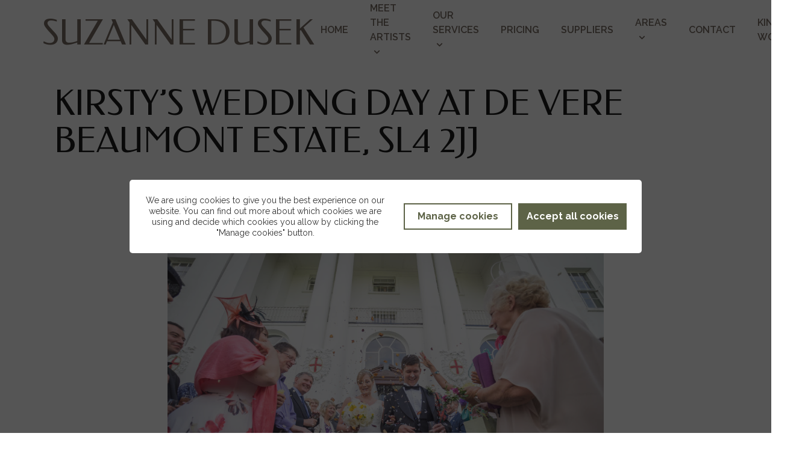

--- FILE ---
content_type: text/html; charset=UTF-8
request_url: https://www.suzannedusekmakeup.co.uk/kirstys-wedding-day-de-vere-beaumont-estate-sl4-2jj/
body_size: 32955
content:
<!DOCTYPE html>
<html lang="en-GB" class="no-js scheme_default">
<head>
				<meta charset="UTF-8">
					<meta name="viewport" content="width=device-width, initial-scale=1">
		<meta name="format-detection" content="telephone=no">
		<link rel="profile" href="//gmpg.org/xfn/11">
		<meta name='robots' content='index, follow, max-image-preview:large, max-snippet:-1, max-video-preview:-1' />
	<!-- This site is optimized with the Yoast SEO plugin v26.6 - https://yoast.com/wordpress/plugins/seo/ -->
	<title>Kirsty&#039;s Wedding Day at De Vere Beaumont Estate, SL4 2JJ</title>
	<link rel="canonical" href="https://www.suzannedusekmakeup.co.uk/kirstys-wedding-day-de-vere-beaumont-estate-sl4-2jj/" />
	<meta property="og:locale" content="en_GB" />
	<meta property="og:type" content="article" />
	<meta property="og:title" content="Kirsty&#039;s Wedding Day at De Vere Beaumont Estate, SL4 2JJ" />
	<meta property="og:description" content="Kirsty&#8217;s wedding day at De Vere Beaumont Estate, Old Windsor, SL4 2JJ. Makeup&hellip;" />
	<meta property="og:url" content="https://www.suzannedusekmakeup.co.uk/kirstys-wedding-day-de-vere-beaumont-estate-sl4-2jj/" />
	<meta property="og:site_name" content="Suzanne Dusek Makeup Artist" />
	<meta property="article:published_time" content="2017-02-27T12:40:47+00:00" />
	<meta property="article:modified_time" content="2023-02-26T11:16:29+00:00" />
	<meta property="og:image" content="https://www.suzannedusekmakeup.co.uk/wp-content/uploads/2017/02/RammellPhotography.com-KirstyDavidChristie-135.jpg" />
	<meta property="og:image:width" content="1024" />
	<meta property="og:image:height" content="768" />
	<meta property="og:image:type" content="image/jpeg" />
	<meta name="author" content="Suzie" />
	<meta name="twitter:card" content="summary_large_image" />
	<meta name="twitter:label1" content="Written by" />
	<meta name="twitter:data1" content="Suzie" />
	<meta name="twitter:label2" content="Estimated reading time" />
	<meta name="twitter:data2" content="3 minutes" />
	<script type="application/ld+json" class="yoast-schema-graph">{"@context":"https://schema.org","@graph":[{"@type":"Article","@id":"https://www.suzannedusekmakeup.co.uk/kirstys-wedding-day-de-vere-beaumont-estate-sl4-2jj/#article","isPartOf":{"@id":"https://www.suzannedusekmakeup.co.uk/kirstys-wedding-day-de-vere-beaumont-estate-sl4-2jj/"},"author":{"name":"Suzie","@id":"https://www.suzannedusekmakeup.co.uk/#/schema/person/4632f5d95cfa7c3f24df624827956593"},"headline":"Kirsty&#8217;s Wedding Day at De Vere Beaumont Estate, SL4 2JJ","datePublished":"2017-02-27T12:40:47+00:00","dateModified":"2023-02-26T11:16:29+00:00","mainEntityOfPage":{"@id":"https://www.suzannedusekmakeup.co.uk/kirstys-wedding-day-de-vere-beaumont-estate-sl4-2jj/"},"wordCount":143,"publisher":{"@id":"https://www.suzannedusekmakeup.co.uk/#organization"},"image":{"@id":"https://www.suzannedusekmakeup.co.uk/kirstys-wedding-day-de-vere-beaumont-estate-sl4-2jj/#primaryimage"},"thumbnailUrl":"https://www.suzannedusekmakeup.co.uk/wp-content/uploads/2017/02/RammellPhotography.com-KirstyDavidChristie-135.jpg","keywords":["Beaumont Estate","Berkshire","Berkshire Makeup","Bridal Party","Bride","bridesmaid","De Vere","Groom","Makeup","Makeup Artist","Mother of the Bride","MUA","Suzanne Dusek","Wedding","Wedding Day","Wedding Fun","Wedding Prep","Windsor"],"articleSection":["Blog"],"inLanguage":"en-GB"},{"@type":"WebPage","@id":"https://www.suzannedusekmakeup.co.uk/kirstys-wedding-day-de-vere-beaumont-estate-sl4-2jj/","url":"https://www.suzannedusekmakeup.co.uk/kirstys-wedding-day-de-vere-beaumont-estate-sl4-2jj/","name":"Kirsty's Wedding Day at De Vere Beaumont Estate, SL4 2JJ","isPartOf":{"@id":"https://www.suzannedusekmakeup.co.uk/#website"},"primaryImageOfPage":{"@id":"https://www.suzannedusekmakeup.co.uk/kirstys-wedding-day-de-vere-beaumont-estate-sl4-2jj/#primaryimage"},"image":{"@id":"https://www.suzannedusekmakeup.co.uk/kirstys-wedding-day-de-vere-beaumont-estate-sl4-2jj/#primaryimage"},"thumbnailUrl":"https://www.suzannedusekmakeup.co.uk/wp-content/uploads/2017/02/RammellPhotography.com-KirstyDavidChristie-135.jpg","datePublished":"2017-02-27T12:40:47+00:00","dateModified":"2023-02-26T11:16:29+00:00","breadcrumb":{"@id":"https://www.suzannedusekmakeup.co.uk/kirstys-wedding-day-de-vere-beaumont-estate-sl4-2jj/#breadcrumb"},"inLanguage":"en-GB","potentialAction":[{"@type":"ReadAction","target":["https://www.suzannedusekmakeup.co.uk/kirstys-wedding-day-de-vere-beaumont-estate-sl4-2jj/"]}]},{"@type":"ImageObject","inLanguage":"en-GB","@id":"https://www.suzannedusekmakeup.co.uk/kirstys-wedding-day-de-vere-beaumont-estate-sl4-2jj/#primaryimage","url":"https://www.suzannedusekmakeup.co.uk/wp-content/uploads/2017/02/RammellPhotography.com-KirstyDavidChristie-135.jpg","contentUrl":"https://www.suzannedusekmakeup.co.uk/wp-content/uploads/2017/02/RammellPhotography.com-KirstyDavidChristie-135.jpg","width":1024,"height":768,"caption":"Kirsty's Wedding Day Hair & Makeup"},{"@type":"BreadcrumbList","@id":"https://www.suzannedusekmakeup.co.uk/kirstys-wedding-day-de-vere-beaumont-estate-sl4-2jj/#breadcrumb","itemListElement":[{"@type":"ListItem","position":1,"name":"Home","item":"https://www.suzannedusekmakeup.co.uk/"},{"@type":"ListItem","position":2,"name":"Blog","item":"https://www.suzannedusekmakeup.co.uk/blog/"},{"@type":"ListItem","position":3,"name":"Kirsty&#8217;s Wedding Day at De Vere Beaumont Estate, SL4 2JJ"}]},{"@type":"WebSite","@id":"https://www.suzannedusekmakeup.co.uk/#website","url":"https://www.suzannedusekmakeup.co.uk/","name":"Suzanne Dusek Makeup Artist","description":"Freelance Hair &amp; Makeup In Surrey &amp; Hampshire","publisher":{"@id":"https://www.suzannedusekmakeup.co.uk/#organization"},"potentialAction":[{"@type":"SearchAction","target":{"@type":"EntryPoint","urlTemplate":"https://www.suzannedusekmakeup.co.uk/?s={search_term_string}"},"query-input":{"@type":"PropertyValueSpecification","valueRequired":true,"valueName":"search_term_string"}}],"inLanguage":"en-GB"},{"@type":"Organization","@id":"https://www.suzannedusekmakeup.co.uk/#organization","name":"Suzanne Dusek Makeup Artist","url":"https://www.suzannedusekmakeup.co.uk/","logo":{"@type":"ImageObject","inLanguage":"en-GB","@id":"https://www.suzannedusekmakeup.co.uk/#/schema/logo/image/","url":"https://www.suzannedusekmakeup.co.uk/wp-content/uploads/2025/12/suzanne-dusek-icon.png","contentUrl":"https://www.suzannedusekmakeup.co.uk/wp-content/uploads/2025/12/suzanne-dusek-icon.png","width":512,"height":512,"caption":"Suzanne Dusek Makeup Artist"},"image":{"@id":"https://www.suzannedusekmakeup.co.uk/#/schema/logo/image/"}},{"@type":"Person","@id":"https://www.suzannedusekmakeup.co.uk/#/schema/person/4632f5d95cfa7c3f24df624827956593","name":"Suzie"}]}</script>
	<!-- / Yoast SEO plugin. -->
<link rel='dns-prefetch' href='//challenges.cloudflare.com' />
<link rel='dns-prefetch' href='//fonts.googleapis.com' />
<link rel="alternate" type="application/rss+xml" title="Suzanne Dusek Makeup Artist &raquo; Feed" href="https://www.suzannedusekmakeup.co.uk/feed/" />
<link rel="alternate" title="oEmbed (JSON)" type="application/json+oembed" href="https://www.suzannedusekmakeup.co.uk/wp-json/oembed/1.0/embed?url=https%3A%2F%2Fwww.suzannedusekmakeup.co.uk%2Fkirstys-wedding-day-de-vere-beaumont-estate-sl4-2jj%2F" />
<link rel="alternate" title="oEmbed (XML)" type="text/xml+oembed" href="https://www.suzannedusekmakeup.co.uk/wp-json/oembed/1.0/embed?url=https%3A%2F%2Fwww.suzannedusekmakeup.co.uk%2Fkirstys-wedding-day-de-vere-beaumont-estate-sl4-2jj%2F&#038;format=xml" />
			<meta property="og:type" content="article" />
			<meta property="og:url" content="https://www.suzannedusekmakeup.co.uk/kirstys-wedding-day-de-vere-beaumont-estate-sl4-2jj/" />
			<meta property="og:title" content="Kirsty&#8217;s Wedding Day at De Vere Beaumont Estate, SL4 2JJ" />
			<meta property="og:description" content="Kirsty&#039;s wedding day at De Vere Beaumont Estate, Old Windsor, SL4 2JJ.
Makeup for the Bride, Bridesmaid and Mother of the Bride by Suzanne Dusek.
Photographer - Michael Rammell Photography
Kirsty and her bridal party were a great bunch of ladies to be around on a Saturday morning. They were fun, always laughing, making jokes and most" />  
							<meta property="og:image" content="https://www.suzannedusekmakeup.co.uk/wp-content/uploads/2017/02/RammellPhotography.com-KirstyDavidChristie-135.jpg"/>
				<style id='wp-img-auto-sizes-contain-inline-css' type='text/css'>
img:is([sizes=auto i],[sizes^="auto," i]){contain-intrinsic-size:3000px 1500px}
/*# sourceURL=wp-img-auto-sizes-contain-inline-css */
</style>
<link property="stylesheet" rel='stylesheet' id='sbi_styles-css' href='https://www.suzannedusekmakeup.co.uk/wp-content/plugins/instagram-feed/css/sbi-styles.min.css?ver=6.10.0' type='text/css' media='all' />


<link property="stylesheet" rel='stylesheet' id='wp-block-library-css' href='https://www.suzannedusekmakeup.co.uk/wp-includes/css/dist/block-library/style.min.css?ver=6.9' type='text/css' media='all' />
<style id='global-styles-inline-css' type='text/css'>
:root{--wp--preset--aspect-ratio--square: 1;--wp--preset--aspect-ratio--4-3: 4/3;--wp--preset--aspect-ratio--3-4: 3/4;--wp--preset--aspect-ratio--3-2: 3/2;--wp--preset--aspect-ratio--2-3: 2/3;--wp--preset--aspect-ratio--16-9: 16/9;--wp--preset--aspect-ratio--9-16: 9/16;--wp--preset--color--black: #000000;--wp--preset--color--cyan-bluish-gray: #abb8c3;--wp--preset--color--white: #ffffff;--wp--preset--color--pale-pink: #f78da7;--wp--preset--color--vivid-red: #cf2e2e;--wp--preset--color--luminous-vivid-orange: #ff6900;--wp--preset--color--luminous-vivid-amber: #fcb900;--wp--preset--color--light-green-cyan: #7bdcb5;--wp--preset--color--vivid-green-cyan: #00d084;--wp--preset--color--pale-cyan-blue: #8ed1fc;--wp--preset--color--vivid-cyan-blue: #0693e3;--wp--preset--color--vivid-purple: #9b51e0;--wp--preset--color--theme-color-bg-color: #fdfdfc;--wp--preset--color--theme-color-bg-color-2: #FFFFFF;--wp--preset--color--theme-color-bd-color: #DEDBDB;--wp--preset--color--theme-color-title: #695b50;--wp--preset--color--theme-color-meta: #9C9494;--wp--preset--color--theme-color-link: #5D6347;--wp--preset--color--theme-color-hover: #6D7259;--wp--preset--gradient--vivid-cyan-blue-to-vivid-purple: linear-gradient(135deg,rgb(6,147,227) 0%,rgb(155,81,224) 100%);--wp--preset--gradient--light-green-cyan-to-vivid-green-cyan: linear-gradient(135deg,rgb(122,220,180) 0%,rgb(0,208,130) 100%);--wp--preset--gradient--luminous-vivid-amber-to-luminous-vivid-orange: linear-gradient(135deg,rgb(252,185,0) 0%,rgb(255,105,0) 100%);--wp--preset--gradient--luminous-vivid-orange-to-vivid-red: linear-gradient(135deg,rgb(255,105,0) 0%,rgb(207,46,46) 100%);--wp--preset--gradient--very-light-gray-to-cyan-bluish-gray: linear-gradient(135deg,rgb(238,238,238) 0%,rgb(169,184,195) 100%);--wp--preset--gradient--cool-to-warm-spectrum: linear-gradient(135deg,rgb(74,234,220) 0%,rgb(151,120,209) 20%,rgb(207,42,186) 40%,rgb(238,44,130) 60%,rgb(251,105,98) 80%,rgb(254,248,76) 100%);--wp--preset--gradient--blush-light-purple: linear-gradient(135deg,rgb(255,206,236) 0%,rgb(152,150,240) 100%);--wp--preset--gradient--blush-bordeaux: linear-gradient(135deg,rgb(254,205,165) 0%,rgb(254,45,45) 50%,rgb(107,0,62) 100%);--wp--preset--gradient--luminous-dusk: linear-gradient(135deg,rgb(255,203,112) 0%,rgb(199,81,192) 50%,rgb(65,88,208) 100%);--wp--preset--gradient--pale-ocean: linear-gradient(135deg,rgb(255,245,203) 0%,rgb(182,227,212) 50%,rgb(51,167,181) 100%);--wp--preset--gradient--electric-grass: linear-gradient(135deg,rgb(202,248,128) 0%,rgb(113,206,126) 100%);--wp--preset--gradient--midnight: linear-gradient(135deg,rgb(2,3,129) 0%,rgb(40,116,252) 100%);--wp--preset--gradient--vertical-link-to-hover: linear-gradient(to bottom,var(--theme-color-link) 0%,var(--theme-color-hover) 100%);--wp--preset--gradient--diagonal-link-to-hover: linear-gradient(to bottom right,var(--theme-color-link) 0%,var(--theme-color-hover) 100%);--wp--preset--font-size--small: 13px;--wp--preset--font-size--medium: clamp(14px, 0.875rem + ((1vw - 3.2px) * 0.619), 20px);--wp--preset--font-size--large: clamp(22.041px, 1.378rem + ((1vw - 3.2px) * 1.439), 36px);--wp--preset--font-size--x-large: clamp(25.014px, 1.563rem + ((1vw - 3.2px) * 1.751), 42px);--wp--preset--font-family--p-font: Raleway,sans-serif;--wp--preset--font-family--post-font: inherit;--wp--preset--font-family--h-1-font: Federo,sans-serif;--wp--preset--spacing--20: 0.44rem;--wp--preset--spacing--30: 0.67rem;--wp--preset--spacing--40: 1rem;--wp--preset--spacing--50: 1.5rem;--wp--preset--spacing--60: 2.25rem;--wp--preset--spacing--70: 3.38rem;--wp--preset--spacing--80: 5.06rem;--wp--preset--shadow--natural: 6px 6px 9px rgba(0, 0, 0, 0.2);--wp--preset--shadow--deep: 12px 12px 50px rgba(0, 0, 0, 0.4);--wp--preset--shadow--sharp: 6px 6px 0px rgba(0, 0, 0, 0.2);--wp--preset--shadow--outlined: 6px 6px 0px -3px rgb(255, 255, 255), 6px 6px rgb(0, 0, 0);--wp--preset--shadow--crisp: 6px 6px 0px rgb(0, 0, 0);--wp--custom--spacing--tiny: var(--sc-space-tiny,   1rem);--wp--custom--spacing--small: var(--sc-space-small,  2rem);--wp--custom--spacing--medium: var(--sc-space-medium, 3.3333rem);--wp--custom--spacing--large: var(--sc-space-large,  6.6667rem);--wp--custom--spacing--huge: var(--sc-space-huge,   8.6667rem);}:root { --wp--style--global--content-size: 850px;--wp--style--global--wide-size: 1290px; }:where(body) { margin: 0; }.wp-site-blocks > .alignleft { float: left; margin-right: 2em; }.wp-site-blocks > .alignright { float: right; margin-left: 2em; }.wp-site-blocks > .aligncenter { justify-content: center; margin-left: auto; margin-right: auto; }:where(.is-layout-flex){gap: 0.5em;}:where(.is-layout-grid){gap: 0.5em;}.is-layout-flow > .alignleft{float: left;margin-inline-start: 0;margin-inline-end: 2em;}.is-layout-flow > .alignright{float: right;margin-inline-start: 2em;margin-inline-end: 0;}.is-layout-flow > .aligncenter{margin-left: auto !important;margin-right: auto !important;}.is-layout-constrained > .alignleft{float: left;margin-inline-start: 0;margin-inline-end: 2em;}.is-layout-constrained > .alignright{float: right;margin-inline-start: 2em;margin-inline-end: 0;}.is-layout-constrained > .aligncenter{margin-left: auto !important;margin-right: auto !important;}.is-layout-constrained > :where(:not(.alignleft):not(.alignright):not(.alignfull)){max-width: var(--wp--style--global--content-size);margin-left: auto !important;margin-right: auto !important;}.is-layout-constrained > .alignwide{max-width: var(--wp--style--global--wide-size);}body .is-layout-flex{display: flex;}.is-layout-flex{flex-wrap: wrap;align-items: center;}.is-layout-flex > :is(*, div){margin: 0;}body .is-layout-grid{display: grid;}.is-layout-grid > :is(*, div){margin: 0;}body{padding-top: 0px;padding-right: 0px;padding-bottom: 0px;padding-left: 0px;}a:where(:not(.wp-element-button)){text-decoration: underline;}:root :where(.wp-element-button, .wp-block-button__link){background-color: #32373c;border-width: 0;color: #fff;font-family: inherit;font-size: inherit;font-style: inherit;font-weight: inherit;letter-spacing: inherit;line-height: inherit;padding-top: calc(0.667em + 2px);padding-right: calc(1.333em + 2px);padding-bottom: calc(0.667em + 2px);padding-left: calc(1.333em + 2px);text-decoration: none;text-transform: inherit;}.has-black-color{color: var(--wp--preset--color--black) !important;}.has-cyan-bluish-gray-color{color: var(--wp--preset--color--cyan-bluish-gray) !important;}.has-white-color{color: var(--wp--preset--color--white) !important;}.has-pale-pink-color{color: var(--wp--preset--color--pale-pink) !important;}.has-vivid-red-color{color: var(--wp--preset--color--vivid-red) !important;}.has-luminous-vivid-orange-color{color: var(--wp--preset--color--luminous-vivid-orange) !important;}.has-luminous-vivid-amber-color{color: var(--wp--preset--color--luminous-vivid-amber) !important;}.has-light-green-cyan-color{color: var(--wp--preset--color--light-green-cyan) !important;}.has-vivid-green-cyan-color{color: var(--wp--preset--color--vivid-green-cyan) !important;}.has-pale-cyan-blue-color{color: var(--wp--preset--color--pale-cyan-blue) !important;}.has-vivid-cyan-blue-color{color: var(--wp--preset--color--vivid-cyan-blue) !important;}.has-vivid-purple-color{color: var(--wp--preset--color--vivid-purple) !important;}.has-theme-color-bg-color-color{color: var(--wp--preset--color--theme-color-bg-color) !important;}.has-theme-color-bg-color-2-color{color: var(--wp--preset--color--theme-color-bg-color-2) !important;}.has-theme-color-bd-color-color{color: var(--wp--preset--color--theme-color-bd-color) !important;}.has-theme-color-title-color{color: var(--wp--preset--color--theme-color-title) !important;}.has-theme-color-meta-color{color: var(--wp--preset--color--theme-color-meta) !important;}.has-theme-color-link-color{color: var(--wp--preset--color--theme-color-link) !important;}.has-theme-color-hover-color{color: var(--wp--preset--color--theme-color-hover) !important;}.has-black-background-color{background-color: var(--wp--preset--color--black) !important;}.has-cyan-bluish-gray-background-color{background-color: var(--wp--preset--color--cyan-bluish-gray) !important;}.has-white-background-color{background-color: var(--wp--preset--color--white) !important;}.has-pale-pink-background-color{background-color: var(--wp--preset--color--pale-pink) !important;}.has-vivid-red-background-color{background-color: var(--wp--preset--color--vivid-red) !important;}.has-luminous-vivid-orange-background-color{background-color: var(--wp--preset--color--luminous-vivid-orange) !important;}.has-luminous-vivid-amber-background-color{background-color: var(--wp--preset--color--luminous-vivid-amber) !important;}.has-light-green-cyan-background-color{background-color: var(--wp--preset--color--light-green-cyan) !important;}.has-vivid-green-cyan-background-color{background-color: var(--wp--preset--color--vivid-green-cyan) !important;}.has-pale-cyan-blue-background-color{background-color: var(--wp--preset--color--pale-cyan-blue) !important;}.has-vivid-cyan-blue-background-color{background-color: var(--wp--preset--color--vivid-cyan-blue) !important;}.has-vivid-purple-background-color{background-color: var(--wp--preset--color--vivid-purple) !important;}.has-theme-color-bg-color-background-color{background-color: var(--wp--preset--color--theme-color-bg-color) !important;}.has-theme-color-bg-color-2-background-color{background-color: var(--wp--preset--color--theme-color-bg-color-2) !important;}.has-theme-color-bd-color-background-color{background-color: var(--wp--preset--color--theme-color-bd-color) !important;}.has-theme-color-title-background-color{background-color: var(--wp--preset--color--theme-color-title) !important;}.has-theme-color-meta-background-color{background-color: var(--wp--preset--color--theme-color-meta) !important;}.has-theme-color-link-background-color{background-color: var(--wp--preset--color--theme-color-link) !important;}.has-theme-color-hover-background-color{background-color: var(--wp--preset--color--theme-color-hover) !important;}.has-black-border-color{border-color: var(--wp--preset--color--black) !important;}.has-cyan-bluish-gray-border-color{border-color: var(--wp--preset--color--cyan-bluish-gray) !important;}.has-white-border-color{border-color: var(--wp--preset--color--white) !important;}.has-pale-pink-border-color{border-color: var(--wp--preset--color--pale-pink) !important;}.has-vivid-red-border-color{border-color: var(--wp--preset--color--vivid-red) !important;}.has-luminous-vivid-orange-border-color{border-color: var(--wp--preset--color--luminous-vivid-orange) !important;}.has-luminous-vivid-amber-border-color{border-color: var(--wp--preset--color--luminous-vivid-amber) !important;}.has-light-green-cyan-border-color{border-color: var(--wp--preset--color--light-green-cyan) !important;}.has-vivid-green-cyan-border-color{border-color: var(--wp--preset--color--vivid-green-cyan) !important;}.has-pale-cyan-blue-border-color{border-color: var(--wp--preset--color--pale-cyan-blue) !important;}.has-vivid-cyan-blue-border-color{border-color: var(--wp--preset--color--vivid-cyan-blue) !important;}.has-vivid-purple-border-color{border-color: var(--wp--preset--color--vivid-purple) !important;}.has-theme-color-bg-color-border-color{border-color: var(--wp--preset--color--theme-color-bg-color) !important;}.has-theme-color-bg-color-2-border-color{border-color: var(--wp--preset--color--theme-color-bg-color-2) !important;}.has-theme-color-bd-color-border-color{border-color: var(--wp--preset--color--theme-color-bd-color) !important;}.has-theme-color-title-border-color{border-color: var(--wp--preset--color--theme-color-title) !important;}.has-theme-color-meta-border-color{border-color: var(--wp--preset--color--theme-color-meta) !important;}.has-theme-color-link-border-color{border-color: var(--wp--preset--color--theme-color-link) !important;}.has-theme-color-hover-border-color{border-color: var(--wp--preset--color--theme-color-hover) !important;}.has-vivid-cyan-blue-to-vivid-purple-gradient-background{background: var(--wp--preset--gradient--vivid-cyan-blue-to-vivid-purple) !important;}.has-light-green-cyan-to-vivid-green-cyan-gradient-background{background: var(--wp--preset--gradient--light-green-cyan-to-vivid-green-cyan) !important;}.has-luminous-vivid-amber-to-luminous-vivid-orange-gradient-background{background: var(--wp--preset--gradient--luminous-vivid-amber-to-luminous-vivid-orange) !important;}.has-luminous-vivid-orange-to-vivid-red-gradient-background{background: var(--wp--preset--gradient--luminous-vivid-orange-to-vivid-red) !important;}.has-very-light-gray-to-cyan-bluish-gray-gradient-background{background: var(--wp--preset--gradient--very-light-gray-to-cyan-bluish-gray) !important;}.has-cool-to-warm-spectrum-gradient-background{background: var(--wp--preset--gradient--cool-to-warm-spectrum) !important;}.has-blush-light-purple-gradient-background{background: var(--wp--preset--gradient--blush-light-purple) !important;}.has-blush-bordeaux-gradient-background{background: var(--wp--preset--gradient--blush-bordeaux) !important;}.has-luminous-dusk-gradient-background{background: var(--wp--preset--gradient--luminous-dusk) !important;}.has-pale-ocean-gradient-background{background: var(--wp--preset--gradient--pale-ocean) !important;}.has-electric-grass-gradient-background{background: var(--wp--preset--gradient--electric-grass) !important;}.has-midnight-gradient-background{background: var(--wp--preset--gradient--midnight) !important;}.has-vertical-link-to-hover-gradient-background{background: var(--wp--preset--gradient--vertical-link-to-hover) !important;}.has-diagonal-link-to-hover-gradient-background{background: var(--wp--preset--gradient--diagonal-link-to-hover) !important;}.has-small-font-size{font-size: var(--wp--preset--font-size--small) !important;}.has-medium-font-size{font-size: var(--wp--preset--font-size--medium) !important;}.has-large-font-size{font-size: var(--wp--preset--font-size--large) !important;}.has-x-large-font-size{font-size: var(--wp--preset--font-size--x-large) !important;}.has-p-font-font-family{font-family: var(--wp--preset--font-family--p-font) !important;}.has-post-font-font-family{font-family: var(--wp--preset--font-family--post-font) !important;}.has-h-1-font-font-family{font-family: var(--wp--preset--font-family--h-1-font) !important;}
:root :where(.wp-block-button .wp-block-button__link){background-color: var(--theme-color-text_link);border-radius: 0;color: var(--theme-color-inverse_link);font-family: var(--theme-font-button_font-family);font-size: var(--theme-font-button_font-size);font-weight: var(--theme-font-button_font-weight);line-height: var(--theme-font-button_line-height);}
:where(.wp-block-post-template.is-layout-flex){gap: 1.25em;}:where(.wp-block-post-template.is-layout-grid){gap: 1.25em;}
:where(.wp-block-term-template.is-layout-flex){gap: 1.25em;}:where(.wp-block-term-template.is-layout-grid){gap: 1.25em;}
:where(.wp-block-columns.is-layout-flex){gap: 2em;}:where(.wp-block-columns.is-layout-grid){gap: 2em;}
:root :where(.wp-block-pullquote){border-width: 1px 0;font-size: clamp(0.984em, 0.984rem + ((1vw - 0.2em) * 0.851), 1.5em);line-height: 1.6;}
:root :where(.wp-block-post-comments){padding-top: var(--wp--custom--spacing--small);}
:root :where(.wp-block-quote){border-width: 1px;}
/*# sourceURL=global-styles-inline-css */
</style>
<link property="stylesheet" rel='stylesheet' id='contact-form-7-css' href='https://www.suzannedusekmakeup.co.uk/wp-content/plugins/contact-form-7/includes/css/styles.css?ver=6.1.4' type='text/css' media='all' />
<link property="stylesheet" rel='stylesheet' id='cute-alert-css' href='https://www.suzannedusekmakeup.co.uk/wp-content/plugins/metform/public/assets/lib/cute-alert/style.css?ver=4.1.0' type='text/css' media='all' />
<link property="stylesheet" rel='stylesheet' id='text-editor-style-css' href='https://www.suzannedusekmakeup.co.uk/wp-content/plugins/metform/public/assets/css/text-editor.css?ver=4.1.0' type='text/css' media='all' />
<link property="stylesheet" rel='stylesheet' id='geocookies-css-css' href='https://www.suzannedusekmakeup.co.uk/geocookies/geocookies.min.css?ver=1.0' type='text/css' media='all' />


<link property="stylesheet" rel='stylesheet' id='sbistyles-css' href='https://www.suzannedusekmakeup.co.uk/wp-content/plugins/instagram-feed/css/sbi-styles.min.css?ver=6.10.0' type='text/css' media='all' />
<link property="stylesheet" rel='stylesheet' id='elementor-gf-roboto-css' href='https://fonts.googleapis.com/css?family=Roboto:100,100italic,200,200italic,300,300italic,400,400italic,500,500italic,600,600italic,700,700italic,800,800italic,900,900italic&#038;display=swap' type='text/css' media='all' />
<link property="stylesheet" rel='stylesheet' id='elementor-gf-robotoslab-css' href='https://fonts.googleapis.com/css?family=Roboto+Slab:100,100italic,200,200italic,300,300italic,400,400italic,500,500italic,600,600italic,700,700italic,800,800italic,900,900italic&#038;display=swap' type='text/css' media='all' />
<link property="stylesheet" rel='stylesheet' id='mediaelement-css' href='https://www.suzannedusekmakeup.co.uk/wp-includes/js/mediaelement/mediaelementplayer-legacy.min.css?ver=4.2.17' type='text/css' media='all' />
<link property="stylesheet" rel='stylesheet' id='wp-mediaelement-css' href='https://www.suzannedusekmakeup.co.uk/wp-includes/js/mediaelement/wp-mediaelement.min.css?ver=6.9' type='text/css' media='all' />
<script type="text/javascript" src="https://www.suzannedusekmakeup.co.uk/wp-content/plugins/elementor/assets/lib/font-awesome/js/v4-shims.min.js?ver=3.34.0" id="font-awesome-4-shim-js"></script>
<script type="text/javascript" src="https://www.suzannedusekmakeup.co.uk/wp-includes/js/jquery/jquery.min.js?ver=3.7.1" id="jquery-core-js"></script>
<script type="text/javascript" src="https://www.suzannedusekmakeup.co.uk/wp-includes/js/jquery/jquery-migrate.min.js?ver=3.4.1" id="jquery-migrate-js"></script>
<link rel="https://api.w.org/" href="https://www.suzannedusekmakeup.co.uk/wp-json/" /><link rel="alternate" title="JSON" type="application/json" href="https://www.suzannedusekmakeup.co.uk/wp-json/wp/v2/posts/1630" /><link rel="EditURI" type="application/rsd+xml" title="RSD" href="https://www.suzannedusekmakeup.co.uk/xmlrpc.php?rsd" />
<meta name="generator" content="WordPress 6.9" />
<link rel='shortlink' href='https://www.suzannedusekmakeup.co.uk/?p=1630' />
<style type="text/css">
    h1, h2, h3, h4, h5, h6 {hyphens: none !important;}
    .post_title a,
    .post_tags_single a,
    .nav-links a,
    a.elementor-button,
    a.theme_button,
    .link-no-underline a {text-decoration: none !important;}
    .post_title a:hover, .post_title a:focus,
    .link-no-underline a:hover, .link-no-underline a:focus {text-decoration: underline !important;}
    .supplier-list ul li {margin-bottom: 10px;}
    .elementor-heading-title a {text-decoration: none !important;}
    .footer_wrap a {text-decoration: none !important;}
    .wpcf7 label {display: block;}
    .wpcf7 h3 {margin-top: 24px;font-size: 24px;}
    .wpcf7 p {margin-bottom: 16px;}
    .wpcf7 .wpcf7-list-item.first {margin-left: 0;}
    .wpcf7 input[type="text"], .wpcf7 input[type="email"], .wpcf7 select, .wpcf7 textarea {width: 100%;}
    .wpcf7 input[type="radio"], .wpcf7 input[type="checkbox"] {position: relative !important;}
    .wpcf7 .additionals {display: none;}
    @media (min-width: 1280px){.trx-addons-nav-menu-item.menu-item-has-children.artists .trx-addons-submenu {width: 660px; columns: 4;}}
    @media (max-width: 1279px){.trx-addons-nav-menu-item.menu-item-has-children.artists .trx-addons-submenu {flex-direction: row;flex-wrap: wrap;}.trx-addons-mobile-menu-container .trx-addons-nav-menu-item.menu-item-has-children.artists .trx-addons-submenu li {width: 33.33% !important;padding-right:10px;}}
    @media (max-width: 1023px){.turnstile-wrap {transform-origin: top left;transform: scale(0.9);}}
    @media (max-width: 919px){.turnstile-wrap {transform: scale(0.8);}}
    @media (max-width: 829px){.turnstile-wrap {transform: scale(0.73);}}
    @media (max-width: 767px){.turnstile-wrap {transform: scale(1);}}
    @media (max-width: 339px){.turnstile-wrap {transform: scale(0.93);}}
    </style>
    <script type="text/javascript">
    jQuery(document).ready(function($){
    const ro = new ResizeObserver(entries => {
        for (let entry of entries) {
            const height = entry.contentRect.height;
            if (height < 200) {
                $('html,body').animate({ scrollTop: $(entry.target).offset().top - 100 }, 500);
            }
        }
    });
    if ($('#contact-form-iframe').length > 0) {
        setTimeout(function(){
            ro.observe($('#contact-form-iframe iframe')[0]);
        }, 5000);
    }
    $('#additionalgowns input[type="checkbox"]').change(function(){
        if ($(this).prop('checked')) {
            $('.additionals').fadeIn(300);
        }else{
            $('.additionals').fadeOut(300);
        }
    });
    });
    </script>    <script>
        window.dataLayer = window.dataLayer || [];
        function gtag(){dataLayer.push(arguments);}
        gtag('consent', 'default', {
            'ad_storage': 'denied',
            'ad_user_data': 'denied',
            'ad_personalization': 'denied',
            'analytics_storage': 'denied'
        });
            </script>
    <!-- Google Tag Manager -->
    <script>(function(w,d,s,l,i){w[l]=w[l]||[];w[l].push({'gtm.start':
    new Date().getTime(),event:'gtm.js'});var f=d.getElementsByTagName(s)[0],
    j=d.createElement(s),dl=l!='dataLayer'?'&l='+l:'';j.async=true;j.src=
    'https://www.googletagmanager.com/gtm.js?id='+i+dl;f.parentNode.insertBefore(j,f);
    })(window,document,'script','dataLayer','GTM-NL2R6TRP');</script>
    <!-- End Google Tag Manager -->
    <!-- Instagram Feed CSS -->
<style type="text/css">
#sb_instagram #sbi_images {padding: 0;}
</style>
			<style>
				.e-con.e-parent:nth-of-type(n+4):not(.e-lazyloaded):not(.e-no-lazyload),
				.e-con.e-parent:nth-of-type(n+4):not(.e-lazyloaded):not(.e-no-lazyload) * {
					background-image: none !important;
				}
				@media screen and (max-height: 1024px) {
					.e-con.e-parent:nth-of-type(n+3):not(.e-lazyloaded):not(.e-no-lazyload),
					.e-con.e-parent:nth-of-type(n+3):not(.e-lazyloaded):not(.e-no-lazyload) * {
						background-image: none !important;
					}
				}
				@media screen and (max-height: 640px) {
					.e-con.e-parent:nth-of-type(n+2):not(.e-lazyloaded):not(.e-no-lazyload),
					.e-con.e-parent:nth-of-type(n+2):not(.e-lazyloaded):not(.e-no-lazyload) * {
						background-image: none !important;
					}
				}
			</style>
			<link rel="icon" href="https://www.suzannedusekmakeup.co.uk/wp-content/uploads/2025/12/suzanne-dusek-icon-90x90.png" sizes="32x32" />
<link rel="icon" href="https://www.suzannedusekmakeup.co.uk/wp-content/uploads/2025/12/suzanne-dusek-icon-250x250.png" sizes="192x192" />
<link rel="apple-touch-icon" href="https://www.suzannedusekmakeup.co.uk/wp-content/uploads/2025/12/suzanne-dusek-icon-250x250.png" />
<meta name="msapplication-TileImage" content="https://www.suzannedusekmakeup.co.uk/wp-content/uploads/2025/12/suzanne-dusek-icon-300x300.png" />

<link property="stylesheet" rel='stylesheet' id='trx_addons-icons-css' href='https://www.suzannedusekmakeup.co.uk/wp-content/plugins/trx_addons/css/font-icons/css/trx_addons_icons.css' type='text/css' media='all' />
<link property="stylesheet" rel='stylesheet' id='magnific-popup-css' href='https://www.suzannedusekmakeup.co.uk/wp-content/plugins/trx_addons/js/magnific/magnific-popup.min.css' type='text/css' media='all' />

<link property="stylesheet" rel='stylesheet' id='font-awesome-5-all-css' href='https://www.suzannedusekmakeup.co.uk/wp-content/plugins/elementor/assets/lib/font-awesome/css/all.min.css?ver=3.34.0' type='text/css' media='all' />
<link property="stylesheet" rel='stylesheet' id='font-awesome-4-shim-css' href='https://www.suzannedusekmakeup.co.uk/wp-content/plugins/elementor/assets/lib/font-awesome/css/v4-shims.min.css?ver=3.34.0' type='text/css' media='all' />
<link property="stylesheet" rel='stylesheet' id='elementor-frontend-css' href='https://www.suzannedusekmakeup.co.uk/wp-content/uploads/elementor/css/custom-frontend.min.css?ver=1767473622' type='text/css' media='all' />
<style id='elementor-frontend-inline-css' type='text/css'>
.elementor-kit-30886{--e-global-color-primary:#6EC1E4;--e-global-color-secondary:#54595F;--e-global-color-text:#7A7A7A;--e-global-color-accent:#61CE70;--e-global-typography-primary-font-family:"Roboto";--e-global-typography-primary-font-weight:600;--e-global-typography-secondary-font-family:"Roboto Slab";--e-global-typography-secondary-font-weight:400;--e-global-typography-text-font-family:"Roboto";--e-global-typography-text-font-weight:400;--e-global-typography-accent-font-family:"Roboto";--e-global-typography-accent-font-weight:500;--e-global-color-theme_color_bg_color:#fdfdfc;--e-global-color-theme_color_bg_color_2:#FFFFFF;--e-global-color-theme_color_bd_color:#DEDBDB;--e-global-color-theme_color_title:#695b50;--e-global-color-theme_color_text:#7A7170;--e-global-color-theme_color_meta:#9C9494;--e-global-color-theme_color_link:#5D6347;--e-global-color-theme_color_hover:#6D7259;--e-global-color-theme_color_alt_bg_color:#423e39;--e-global-color-theme_color_alt_bg_color_2:#4D413F;--e-global-color-theme_color_alt_bd_color:#645E5D;--e-global-color-theme_color_alt_title:#EBEAEA;--e-global-color-theme_color_alt_text:#C5C2C2;--e-global-color-theme_color_alt_meta:#B1AEAE;--e-global-color-theme_color_alt_link:#5D6347;--e-global-color-theme_color_alt_hover:#6D7259;--e-global-typography-theme_font_p-font-family:"Raleway";--e-global-typography-theme_font_p-font-size:16px;--e-global-typography-theme_font_p-font-weight:400;--e-global-typography-theme_font_p-text-transform:none;--e-global-typography-theme_font_p-font-style:normal;--e-global-typography-theme_font_p-line-height:1.625em;--e-global-typography-theme_font_p-letter-spacing:0px;--e-global-typography-theme_font_post-font-family:"inherit";--e-global-typography-theme_font_post-font-weight:inherit;--e-global-typography-theme_font_post-text-transform:inherit;--e-global-typography-theme_font_post-font-style:inherit;--e-global-typography-theme_font_post-text-decoration:inherit;--e-global-typography-theme_font_h1-font-family:"Federo";--e-global-typography-theme_font_h1-font-size:57px;--e-global-typography-theme_font_h1-font-weight:400;--e-global-typography-theme_font_h1-text-transform:uppercase;--e-global-typography-theme_font_h1-font-style:normal;--e-global-typography-theme_font_h1-text-decoration:none;--e-global-typography-theme_font_h1-line-height:1.1052em;--e-global-typography-theme_font_h1-letter-spacing:0px;--e-global-typography-theme_font_h2-font-family:"Federo";--e-global-typography-theme_font_h2-font-size:47px;--e-global-typography-theme_font_h2-font-weight:400;--e-global-typography-theme_font_h2-text-transform:uppercase;--e-global-typography-theme_font_h2-font-style:normal;--e-global-typography-theme_font_h2-text-decoration:none;--e-global-typography-theme_font_h2-line-height:1.1276em;--e-global-typography-theme_font_h2-letter-spacing:0px;--e-global-typography-theme_font_h3-font-family:"Federo";--e-global-typography-theme_font_h3-font-size:35px;--e-global-typography-theme_font_h3-font-weight:400;--e-global-typography-theme_font_h3-text-transform:none;--e-global-typography-theme_font_h3-font-style:normal;--e-global-typography-theme_font_h3-text-decoration:none;--e-global-typography-theme_font_h3-line-height:1.1142em;--e-global-typography-theme_font_h3-letter-spacing:0px;--e-global-typography-theme_font_h4-font-family:"Federo";--e-global-typography-theme_font_h4-font-size:28px;--e-global-typography-theme_font_h4-font-weight:400;--e-global-typography-theme_font_h4-text-transform:none;--e-global-typography-theme_font_h4-font-style:normal;--e-global-typography-theme_font_h4-text-decoration:none;--e-global-typography-theme_font_h4-line-height:1.2143em;--e-global-typography-theme_font_h4-letter-spacing:0px;--e-global-typography-theme_font_h5-font-family:"Federo";--e-global-typography-theme_font_h5-font-size:23px;--e-global-typography-theme_font_h5-font-weight:400;--e-global-typography-theme_font_h5-text-transform:none;--e-global-typography-theme_font_h5-font-style:normal;--e-global-typography-theme_font_h5-text-decoration:none;--e-global-typography-theme_font_h5-line-height:1.2174em;--e-global-typography-theme_font_h5-letter-spacing:0px;--e-global-typography-theme_font_h6-font-family:"Federo";--e-global-typography-theme_font_h6-font-size:19px;--e-global-typography-theme_font_h6-font-weight:400;--e-global-typography-theme_font_h6-text-transform:uppercase;--e-global-typography-theme_font_h6-font-style:normal;--e-global-typography-theme_font_h6-text-decoration:none;--e-global-typography-theme_font_h6-line-height:1.2632em;--e-global-typography-theme_font_h6-letter-spacing:0px;--e-global-typography-theme_font_logo-font-family:"Federo";--e-global-typography-theme_font_logo-font-size:35px;--e-global-typography-theme_font_logo-font-weight:400;--e-global-typography-theme_font_logo-text-transform:none;--e-global-typography-theme_font_logo-font-style:normal;--e-global-typography-theme_font_logo-text-decoration:none;--e-global-typography-theme_font_logo-line-height:1.1142em;--e-global-typography-theme_font_logo-letter-spacing:0px;--e-global-typography-theme_font_button-font-family:"Raleway";--e-global-typography-theme_font_button-font-size:16px;--e-global-typography-theme_font_button-font-weight:600;--e-global-typography-theme_font_button-text-transform:none;--e-global-typography-theme_font_button-font-style:normal;--e-global-typography-theme_font_button-text-decoration:none;--e-global-typography-theme_font_button-line-height:19px;--e-global-typography-theme_font_button-letter-spacing:0px;--e-global-typography-theme_font_input-font-family:"inherit";--e-global-typography-theme_font_input-font-size:15px;--e-global-typography-theme_font_input-font-weight:400;--e-global-typography-theme_font_input-text-transform:none;--e-global-typography-theme_font_input-font-style:normal;--e-global-typography-theme_font_input-text-decoration:none;--e-global-typography-theme_font_input-line-height:1.6em;--e-global-typography-theme_font_input-letter-spacing:0px;--e-global-typography-theme_font_info-font-family:"inherit";--e-global-typography-theme_font_info-font-size:14px;--e-global-typography-theme_font_info-font-weight:400;--e-global-typography-theme_font_info-text-transform:none;--e-global-typography-theme_font_info-font-style:normal;--e-global-typography-theme_font_info-text-decoration:none;--e-global-typography-theme_font_info-line-height:1.5em;--e-global-typography-theme_font_info-letter-spacing:0px;--e-global-typography-theme_font_menu-font-family:"Raleway";--e-global-typography-theme_font_menu-font-size:16px;--e-global-typography-theme_font_menu-font-weight:600;--e-global-typography-theme_font_menu-text-transform:none;--e-global-typography-theme_font_menu-font-style:normal;--e-global-typography-theme_font_menu-text-decoration:none;--e-global-typography-theme_font_menu-line-height:1.5em;--e-global-typography-theme_font_menu-letter-spacing:0px;--e-global-typography-theme_font_submenu-font-family:"Raleway";--e-global-typography-theme_font_submenu-font-size:15px;--e-global-typography-theme_font_submenu-font-weight:400;--e-global-typography-theme_font_submenu-text-transform:none;--e-global-typography-theme_font_submenu-font-style:normal;--e-global-typography-theme_font_submenu-text-decoration:none;--e-global-typography-theme_font_submenu-line-height:1.4em;--e-global-typography-theme_font_submenu-letter-spacing:0px;}.elementor-kit-30886 a{text-decoration:underline;}.elementor-kit-30886 a:hover{text-decoration:none;}.elementor-section.elementor-section-boxed > .elementor-container{max-width:1290px;}.e-con{--container-max-width:1290px;--container-default-padding-top:0px;--container-default-padding-right:0px;--container-default-padding-bottom:0px;--container-default-padding-left:0px;}.elementor-widget:not(:last-child){--kit-widget-spacing:30px;}.elementor-element{--widgets-spacing:30px 30px;--widgets-spacing-row:30px;--widgets-spacing-column:30px;}{}.sc_layouts_title_caption{display:var(--page-title-display);}@media(max-width:1279px){.elementor-kit-30886{--e-global-typography-theme_font_h1-font-size:45px;--e-global-typography-theme_font_h2-font-size:36px;--e-global-typography-theme_font_h3-font-size:28px;--e-global-typography-theme_font_h4-font-size:22px;--e-global-typography-theme_font_h5-font-size:20px;--e-global-typography-theme_font_h6-font-size:18px;--e-global-typography-theme_font_logo-font-size:28px;}.elementor-section.elementor-section-boxed > .elementor-container{max-width:1024px;}.e-con{--container-max-width:1024px;}}@media(max-width:767px){.elementor-kit-30886{--e-global-typography-theme_font_p-font-size:15px;--e-global-typography-theme_font_h1-font-size:36px;--e-global-typography-theme_font_h2-font-size:31px;--e-global-typography-theme_font_h3-font-size:26px;--e-global-typography-theme_font_h5-font-size:19px;--e-global-typography-theme_font_h6-font-size:17px;--e-global-typography-theme_font_logo-font-size:22px;--e-global-typography-theme_font_button-font-size:15px;}.elementor-section.elementor-section-boxed > .elementor-container{max-width:767px;}.e-con{--container-max-width:767px;}}
/*# sourceURL=elementor-frontend-inline-css */
</style>
<style id="elementor-post-30897">.elementor-30897 .elementor-element.elementor-element-c47ee84{--display:flex;--flex-direction:row;--container-widget-width:initial;--container-widget-height:100%;--container-widget-flex-grow:1;--container-widget-align-self:stretch;--flex-wrap-mobile:wrap;--gap:10px 10px;--row-gap:10px;--column-gap:10px;--flex-wrap:wrap;--padding-top:25px;--padding-bottom:15px;--padding-left:70px;--padding-right:70px;}.elementor-30897 .elementor-element.elementor-element-c47ee84 .trx_addons_bg_text{z-index:0;}.elementor-30897 .elementor-element.elementor-element-c47ee84 .trx_addons_bg_text.trx_addons_marquee_wrap:not(.trx_addons_marquee_reverse) .trx_addons_marquee_element{padding-right:50px;}.elementor-30897 .elementor-element.elementor-element-c47ee84 .trx_addons_bg_text.trx_addons_marquee_wrap.trx_addons_marquee_reverse .trx_addons_marquee_element{padding-left:50px;}.elementor-30897 .elementor-element.elementor-element-cc15b06{--display:flex;--align-items:center;--container-widget-width:calc( ( 1 - var( --container-widget-flex-grow ) ) * 100% );}.elementor-30897 .elementor-element.elementor-element-cc15b06 .trx_addons_bg_text{z-index:0;}.elementor-30897 .elementor-element.elementor-element-cc15b06 .trx_addons_bg_text.trx_addons_marquee_wrap:not(.trx_addons_marquee_reverse) .trx_addons_marquee_element{padding-right:50px;}.elementor-30897 .elementor-element.elementor-element-cc15b06 .trx_addons_bg_text.trx_addons_marquee_wrap.trx_addons_marquee_reverse .trx_addons_marquee_element{padding-left:50px;}.elementor-30897 .elementor-element.elementor-element-8c26eb1 .elementor-heading-title{font-family:var( --e-global-typography-theme_font_h1-font-family ), Sans-serif;font-size:var( --e-global-typography-theme_font_h1-font-size );font-weight:var( --e-global-typography-theme_font_h1-font-weight );text-transform:var( --e-global-typography-theme_font_h1-text-transform );font-style:var( --e-global-typography-theme_font_h1-font-style );text-decoration:var( --e-global-typography-theme_font_h1-text-decoration );line-height:var( --e-global-typography-theme_font_h1-line-height );letter-spacing:var( --e-global-typography-theme_font_h1-letter-spacing );color:#695B50;}.elementor-30897 .elementor-element.elementor-element-df056c7{--display:flex;--align-items:center;--container-widget-width:calc( ( 1 - var( --container-widget-flex-grow ) ) * 100% );--margin-top:5px;--margin-bottom:0px;--margin-left:0px;--margin-right:0px;}.elementor-30897 .elementor-element.elementor-element-df056c7 .trx_addons_bg_text{z-index:0;}.elementor-30897 .elementor-element.elementor-element-df056c7 .trx_addons_bg_text.trx_addons_marquee_wrap:not(.trx_addons_marquee_reverse) .trx_addons_marquee_element{padding-right:50px;}.elementor-30897 .elementor-element.elementor-element-df056c7 .trx_addons_bg_text.trx_addons_marquee_wrap.trx_addons_marquee_reverse .trx_addons_marquee_element{padding-left:50px;}.elementor-30897 .elementor-element.elementor-element-de07345.trx-addons-hamburger-menu .trx-addons-main-mobile-menu > .trx-addons-nav-menu-item > .trx-addons-menu-link,
					 .elementor-30897 .elementor-element.elementor-element-de07345.trx-addons-nav-dropdown .trx-addons-main-mobile-menu > .trx-addons-nav-menu-item > .trx-addons-menu-link,
					 .elementor-30897 .elementor-element.elementor-element-de07345.trx-addons-nav-slide .trx-addons-main-mobile-menu > .trx-addons-nav-menu-item > .trx-addons-menu-link{justify-content:flex-start;}.elementor-30897 .elementor-element.elementor-element-de07345.trx-addons-hamburger-menu .trx-addons-main-mobile-menu .trx-addons-submenu .trx-addons-submenu-link,
					 .elementor-30897 .elementor-element.elementor-element-de07345.trx-addons-nav-dropdown .trx-addons-main-mobile-menu .trx-addons-submenu .trx-addons-submenu-link,
					 .elementor-30897 .elementor-element.elementor-element-de07345.trx-addons-nav-slide .trx-addons-main-mobile-menu .trx-addons-submenu .trx-addons-submenu-link{justify-content:flex-start;}.elementor-30897 .elementor-element.elementor-element-de07345 .trx-addons-nav-menu-container .trx-addons-submenu,
								.elementor-30897 .elementor-element.elementor-element-de07345 .trx-addons-mobile-menu-container .trx-addons-submenu{background-color:var( --e-global-color-theme_color_bg_color_2 );}.elementor-30897 .elementor-element.elementor-element-de07345{width:100%;max-width:100%;}.elementor-30897 .elementor-element.elementor-element-de07345 .trx-addons-main-nav-menu{justify-content:center;}.elementor-30897 .elementor-element.elementor-element-de07345 .trx-addons-submenu .trx-addons-submenu-link{justify-content:flex-start;}.elementor-30897 .elementor-element.elementor-element-de07345 .trx-addons-hamburger-toggle{justify-content:center;align-self:center;}.elementor-30897 .elementor-element.elementor-element-de07345.trx-addons-ver-hamburger-menu .trx-addons-mobile-menu-outer-container{justify-content:flex-start;}.elementor-30897 .elementor-element.elementor-element-de07345.trx-addons-ver-hamburger-menu .trx-addons-mobile-menu-outer-container .trx-addons-mobile-menu-container{margin:50px 0px 0px 0px;}.elementor-30897 .elementor-element.elementor-element-de07345.trx-addons-nav-hor > .elementor-widget-container > .trx-addons-nav-widget-container > .trx-addons-ver-inner-container > .trx-addons-nav-menu-container{height:40px;}.elementor-30897 .elementor-element.elementor-element-de07345 .trx-addons-main-nav-menu > .trx-addons-nav-menu-item > .trx-addons-menu-link{text-transform:uppercase;color:var( --e-global-color-theme_color_title );padding:0px 18px 0px 18px;}.elementor-30897 .elementor-element.elementor-element-de07345 .trx-addons-main-nav-menu > .trx-addons-nav-menu-item > .trx-addons-menu-link .trx-addons-dropdown-icon{font-size:11px;margin:-1px 0px 0px 6px;color:var( --e-global-color-theme_color_title );}.elementor-30897 .elementor-element.elementor-element-de07345 .trx-addons-main-nav-menu > .trx-addons-nav-menu-item > .trx-addons-menu-link .trx-addons-dropdown-icon svg path{fill:var( --e-global-color-theme_color_title );}.elementor-30897 .elementor-element.elementor-element-de07345 .trx-addons-main-nav-menu > .trx-addons-nav-menu-item:hover > .trx-addons-menu-link{color:var( --e-global-color-theme_color_text );}.elementor-30897 .elementor-element.elementor-element-de07345 .trx-addons-main-nav-menu > .trx-addons-nav-menu-item:hover > .trx-addons-menu-link .trx-addons-dropdown-icon{color:var( --e-global-color-theme_color_text );}.elementor-30897 .elementor-element.elementor-element-de07345 .trx-addons-main-nav-menu > .trx-addons-nav-menu-item:hover > .trx-addons-menu-link .trx-addons-dropdown-icon svg path{fill:var( --e-global-color-theme_color_text );}.elementor-30897 .elementor-element.elementor-element-de07345 .trx-addons-main-nav-menu > .trx-addons-active-item > .trx-addons-menu-link,
					.elementor-30897 .elementor-element.elementor-element-de07345 .trx-addons-main-nav-menu > .current-menu-ancestor > .trx-addons-menu-link,
					.elementor-30897 .elementor-element.elementor-element-de07345 .trx-addons-main-nav-menu > .current-menu-item > .trx-addons-menu-link{color:var( --e-global-color-theme_color_text );}.elementor-30897 .elementor-element.elementor-element-de07345 .trx-addons-main-nav-menu > .trx-addons-active-item > .trx-addons-menu-link .trx-addons-dropdown-icon,
					 .elementor-30897 .elementor-element.elementor-element-de07345 .trx-addons-main-nav-menu > .current-menu-ancestor > .trx-addons-menu-link .trx-addons-dropdown-icon,
					 .elementor-30897 .elementor-element.elementor-element-de07345 .trx-addons-main-nav-menu > .current-menu-item > .trx-addons-menu-link .trx-addons-dropdown-icon{color:var( --e-global-color-theme_color_text );}.elementor-30897 .elementor-element.elementor-element-de07345 .trx-addons-main-nav-menu > .trx-addons-active-item > .trx-addons-menu-link .trx-addons-dropdown-icon svg path,
					 .elementor-30897 .elementor-element.elementor-element-de07345 .trx-addons-main-nav-menu > .current-menu-ancestor > .trx-addons-menu-link .trx-addons-dropdown-icon svg path,
					 .elementor-30897 .elementor-element.elementor-element-de07345 .trx-addons-main-nav-menu > .current-menu-item > .trx-addons-menu-link .trx-addons-dropdown-icon svg path{fill:var( --e-global-color-theme_color_text );}.elementor-30897 .elementor-element.elementor-element-de07345 .trx-addons-nav-menu-item > .trx-addons-menu-link > .trx-addons-item-icon{order:0;}.elementor-30897 .elementor-element.elementor-element-de07345 .trx-addons-mobile-menu-container .trx-addons-submenu,
                    .elementor-30897 .elementor-element.elementor-element-de07345.trx-addons-nav-ver .trx-addons-nav-menu-item.menu-item-has-children .trx-addons-submenu,
                    .elementor-30897 .elementor-element.elementor-element-de07345.trx-addons-nav-hor .trx-addons-nav-menu-item.menu-item-has-children .trx-addons-submenu{min-width:220px;}.elementor-30897 .elementor-element.elementor-element-de07345 .trx-addons-nav-menu-container .trx-addons-submenu,
					 .elementor-30897 .elementor-element.elementor-element-de07345 .trx-addons-mobile-menu-container .trx-addons-submenu{padding:13px 0px 13px 0px;}.elementor-30897 .elementor-element.elementor-element-de07345 .trx-addons-nav-menu-container > .trx-addons-nav-menu > .trx-addons-nav-menu-item > .trx-addons-submenu,
					 .elementor-30897 .elementor-element.elementor-element-de07345 .trx-addons-mobile-menu-container > .trx-addons-nav-menu > .trx-addons-nav-menu-item > .trx-addons-submenu{margin:0px 0px 0px -5px;}.elementor-30897 .elementor-element.elementor-element-de07345.trx-addons-nav-hor .trx-addons-nav-menu-container > .trx-addons-nav-menu > .trx-addons-nav-menu-item > .trx-addons-submenu:before{top:-0px;height:0px;}.elementor-30897 .elementor-element.elementor-element-de07345 .trx-addons-nav-menu-container .trx-addons-submenu .trx-addons-nav-menu-item > .trx-addons-submenu,
					 .elementor-30897 .elementor-element.elementor-element-de07345 .trx-addons-mobile-menu-container .trx-addons-submenu .trx-addons-nav-menu-item > .trx-addons-submenu{margin:-13px 0px 0px 5px;}.elementor-30897 .elementor-element.elementor-element-de07345 .trx-addons-main-nav-menu .trx-addons-submenu .trx-addons-submenu-link .trx-addons-dropdown-icon{font-size:8px;margin:1px 10px -1px 0px;color:var( --e-global-color-theme_color_title );}.elementor-30897 .elementor-element.elementor-element-de07345 .trx-addons-main-nav-menu .trx-addons-submenu .trx-addons-submenu-link{color:var( --e-global-color-theme_color_title );}.elementor-30897 .elementor-element.elementor-element-de07345 .trx-addons-main-nav-menu .trx-addons-submenu .trx-addons-submenu-link .trx-addons-dropdown-icon svg path{fill:var( --e-global-color-theme_color_title );}.elementor-30897 .elementor-element.elementor-element-de07345 .trx-addons-main-nav-menu .trx-addons-submenu .trx-addons-submenu-item > .trx-addons-submenu-link{padding:8px 25px 8px 20px;}.elementor-30897 .elementor-element.elementor-element-de07345 .trx-addons-main-nav-menu .trx-addons-submenu-item:hover > .trx-addons-submenu-link{color:var( --e-global-color-theme_color_text );}.elementor-30897 .elementor-element.elementor-element-de07345 .trx-addons-main-nav-menu .trx-addons-submenu-item:hover > .trx-addons-submenu-link .trx-addons-dropdown-icon{color:var( --e-global-color-theme_color_text );}.elementor-30897 .elementor-element.elementor-element-de07345 .trx-addons-main-nav-menu .trx-addons-submenu-item:hover > .trx-addons-submenu-link .trx-addons-dropdown-icon svg path{fill:var( --e-global-color-theme_color_text );}.elementor-30897 .elementor-element.elementor-element-de07345 .trx-addons-main-nav-menu .trx-addons-submenu .trx-addons-active-item > .trx-addons-submenu-link,
					 .elementor-30897 .elementor-element.elementor-element-de07345 .trx-addons-main-nav-menu .trx-addons-submenu .current-menu-ancestor > .trx-addons-submenu-link,
					 .elementor-30897 .elementor-element.elementor-element-de07345 .trx-addons-main-nav-menu .trx-addons-submenu .current-menu-item > .trx-addons-submenu-link{color:var( --e-global-color-theme_color_text );}.elementor-30897 .elementor-element.elementor-element-de07345 .trx-addons-main-nav-menu .trx-addons-submenu .trx-addons-active-item > .trx-addons-submenu-link .trx-addons-dropdown-icon,
					 .elementor-30897 .elementor-element.elementor-element-de07345 .trx-addons-main-nav-menu .trx-addons-submenu .current-menu-ancestor > .trx-addons-submenu-link .trx-addons-dropdown-icon,
					 .elementor-30897 .elementor-element.elementor-element-de07345 .trx-addons-main-nav-menu .trx-addons-submenu .current-menu-item > .trx-addons-submenu-link .trx-addons-dropdown-icon{color:var( --e-global-color-theme_color_text );}.elementor-30897 .elementor-element.elementor-element-de07345 .trx-addons-main-nav-menu .trx-addons-submenu .trx-addons-active-item > .trx-addons-submenu-link .trx-addons-dropdown-icon svg path,
					 .elementor-30897 .elementor-element.elementor-element-de07345 .trx-addons-main-nav-menu .trx-addons-submenu .current-menu-ancestor > .trx-addons-submenu-link .trx-addons-dropdown-icon svg path,
					 .elementor-30897 .elementor-element.elementor-element-de07345 .trx-addons-main-nav-menu .trx-addons-submenu .current-menu-item > .trx-addons-submenu-link .trx-addons-dropdown-icon svg path{fill:var( --e-global-color-theme_color_text );}.elementor-30897 .elementor-element.elementor-element-de07345 .trx-addons-submenu-item .trx-addons-submenu-link .trx-addons-sub-item-icon{order:0;}.elementor-30897 .elementor-element.elementor-element-de07345 .trx-addons-mobile-menu-outer-container .trx-addons-mobile-menu-close{padding:0px 10px 0px 10px;margin:5px 5px 5px 5px;}.elementor-30897 .elementor-element.elementor-element-fda73e4{--display:flex;--flex-direction:row;--container-widget-width:calc( ( 1 - var( --container-widget-flex-grow ) ) * 100% );--container-widget-height:100%;--container-widget-flex-grow:1;--container-widget-align-self:stretch;--flex-wrap-mobile:wrap;--justify-content:space-between;--align-items:center;--flex-wrap:nowrap;--padding-top:30px;--padding-bottom:30px;--padding-left:0px;--padding-right:0px;}.elementor-30897 .elementor-element.elementor-element-fda73e4 .trx_addons_bg_text{z-index:0;}.elementor-30897 .elementor-element.elementor-element-fda73e4 .trx_addons_bg_text.trx_addons_marquee_wrap:not(.trx_addons_marquee_reverse) .trx_addons_marquee_element{padding-right:50px;}.elementor-30897 .elementor-element.elementor-element-fda73e4 .trx_addons_bg_text.trx_addons_marquee_wrap.trx_addons_marquee_reverse .trx_addons_marquee_element{padding-left:50px;}.elementor-30897 .elementor-element.elementor-element-e8e477d{--display:flex;}.elementor-30897 .elementor-element.elementor-element-e8e477d .trx_addons_bg_text{z-index:0;}.elementor-30897 .elementor-element.elementor-element-e8e477d .trx_addons_bg_text.trx_addons_marquee_wrap:not(.trx_addons_marquee_reverse) .trx_addons_marquee_element{padding-right:50px;}.elementor-30897 .elementor-element.elementor-element-e8e477d .trx_addons_bg_text.trx_addons_marquee_wrap.trx_addons_marquee_reverse .trx_addons_marquee_element{padding-left:50px;}.elementor-30897 .elementor-element.elementor-element-e77031f .elementor-heading-title{font-family:var( --e-global-typography-theme_font_h1-font-family ), Sans-serif;font-size:var( --e-global-typography-theme_font_h1-font-size );font-weight:var( --e-global-typography-theme_font_h1-font-weight );text-transform:var( --e-global-typography-theme_font_h1-text-transform );font-style:var( --e-global-typography-theme_font_h1-font-style );text-decoration:var( --e-global-typography-theme_font_h1-text-decoration );line-height:var( --e-global-typography-theme_font_h1-line-height );letter-spacing:var( --e-global-typography-theme_font_h1-letter-spacing );color:#695B50;}.elementor-30897 .elementor-element.elementor-element-8e73aaa{--display:flex;--flex-direction:row;--container-widget-width:calc( ( 1 - var( --container-widget-flex-grow ) ) * 100% );--container-widget-height:100%;--container-widget-flex-grow:1;--container-widget-align-self:stretch;--flex-wrap-mobile:wrap;--justify-content:flex-end;--align-items:center;--gap:10px 0px;--row-gap:10px;--column-gap:0px;}.elementor-30897 .elementor-element.elementor-element-8e73aaa .trx_addons_bg_text{z-index:0;}.elementor-30897 .elementor-element.elementor-element-8e73aaa .trx_addons_bg_text.trx_addons_marquee_wrap:not(.trx_addons_marquee_reverse) .trx_addons_marquee_element{padding-right:50px;}.elementor-30897 .elementor-element.elementor-element-8e73aaa .trx_addons_bg_text.trx_addons_marquee_wrap.trx_addons_marquee_reverse .trx_addons_marquee_element{padding-left:50px;}.elementor-30897 .elementor-element.elementor-element-6a260a5.trx-addons-hamburger-menu .trx-addons-main-mobile-menu > .trx-addons-nav-menu-item > .trx-addons-menu-link,
					 .elementor-30897 .elementor-element.elementor-element-6a260a5.trx-addons-nav-dropdown .trx-addons-main-mobile-menu > .trx-addons-nav-menu-item > .trx-addons-menu-link,
					 .elementor-30897 .elementor-element.elementor-element-6a260a5.trx-addons-nav-slide .trx-addons-main-mobile-menu > .trx-addons-nav-menu-item > .trx-addons-menu-link{justify-content:flex-start;}.elementor-30897 .elementor-element.elementor-element-6a260a5.trx-addons-hamburger-menu .trx-addons-main-mobile-menu .trx-addons-submenu .trx-addons-submenu-link,
					 .elementor-30897 .elementor-element.elementor-element-6a260a5.trx-addons-nav-dropdown .trx-addons-main-mobile-menu .trx-addons-submenu .trx-addons-submenu-link,
					 .elementor-30897 .elementor-element.elementor-element-6a260a5.trx-addons-nav-slide .trx-addons-main-mobile-menu .trx-addons-submenu .trx-addons-submenu-link{justify-content:flex-start;}.elementor-30897 .elementor-element.elementor-element-6a260a5.trx-addons-ham-dropdown .trx-addons-mobile-menu,
								.elementor-30897 .elementor-element.elementor-element-6a260a5.trx-addons-nav-dropdown .trx-addons-mobile-menu,
								.elementor-30897 .elementor-element.elementor-element-6a260a5 .trx-addons-mobile-menu-outer-container,
								.elementor-30897 .elementor-element.elementor-element-6a260a5:not(.trx-addons-nav-slide):not(.trx-addons-ham-slide) .trx-addons-mobile-menu{background-color:var( --e-global-color-theme_color_alt_bg_color_2 );}.elementor-30897 .elementor-element.elementor-element-6a260a5 .trx-addons-submenu .trx-addons-submenu-link{justify-content:flex-start;}.elementor-30897 .elementor-element.elementor-element-6a260a5 .trx-addons-hamburger-toggle{justify-content:center;align-self:center;}.elementor-30897 .elementor-element.elementor-element-6a260a5.trx-addons-ver-hamburger-menu .trx-addons-mobile-menu-outer-container{justify-content:center;}.elementor-30897 .elementor-element.elementor-element-6a260a5.trx-addons-ham-dropdown .trx-addons-main-mobile-menu,
					 .elementor-30897 .elementor-element.elementor-element-6a260a5.trx-addons-nav-dropdown .trx-addons-main-mobile-menu{width:390px;}.elementor-30897 .elementor-element.elementor-element-6a260a5.trx-addons-ham-slide .trx-addons-mobile-menu-outer-container,
					 .elementor-30897 .elementor-element.elementor-element-6a260a5.trx-addons-nav-slide .trx-addons-mobile-menu-outer-container{width:390px;}.elementor-30897 .elementor-element.elementor-element-6a260a5.trx-addons-ham-slide.trx-addons-ver-hamburger-menu-left .trx-addons-mobile-menu-outer-container,
					 .elementor-30897 .elementor-element.elementor-element-6a260a5.trx-addons-nav-slide.trx-addons-ver-hamburger-menu-left .trx-addons-mobile-menu-outer-container{transform:translateX( -390px );}.elementor-30897 .elementor-element.elementor-element-6a260a5.trx-addons-ham-slide.trx-addons-ver-hamburger-menu-right .trx-addons-mobile-menu-outer-container,
					 .elementor-30897 .elementor-element.elementor-element-6a260a5.trx-addons-nav-slide.trx-addons-ver-hamburger-menu-right .trx-addons-mobile-menu-outer-container{transform:translateX( 390px );}.elementor-30897 .elementor-element.elementor-element-6a260a5 .trx-addons-main-nav-menu > .trx-addons-nav-menu-item > .trx-addons-menu-link{font-family:var( --e-global-typography-theme_font_menu-font-family ), Sans-serif;font-size:var( --e-global-typography-theme_font_menu-font-size );font-weight:var( --e-global-typography-theme_font_menu-font-weight );text-transform:var( --e-global-typography-theme_font_menu-text-transform );font-style:var( --e-global-typography-theme_font_menu-font-style );text-decoration:var( --e-global-typography-theme_font_menu-text-decoration );line-height:var( --e-global-typography-theme_font_menu-line-height );letter-spacing:var( --e-global-typography-theme_font_menu-letter-spacing );color:var( --e-global-color-theme_color_alt_text );padding:7px 0px 7px 0px;}.elementor-30897 .elementor-element.elementor-element-6a260a5 .trx-addons-main-nav-menu > .trx-addons-nav-menu-item > .trx-addons-menu-link .trx-addons-dropdown-icon{font-size:13px;margin:0px 0px 0px 8px;color:var( --e-global-color-theme_color_alt_text );}.elementor-30897 .elementor-element.elementor-element-6a260a5 .trx-addons-main-nav-menu > .trx-addons-nav-menu-item > .trx-addons-menu-link .trx-addons-dropdown-icon svg path{fill:var( --e-global-color-theme_color_alt_text );}.elementor-30897 .elementor-element.elementor-element-6a260a5 .trx-addons-main-nav-menu > .trx-addons-nav-menu-item{margin:0px 0px 0px 0px;}.elementor-30897 .elementor-element.elementor-element-6a260a5 .trx-addons-main-nav-menu > .trx-addons-nav-menu-item:hover > .trx-addons-menu-link{color:var( --e-global-color-theme_color_alt_title );}.elementor-30897 .elementor-element.elementor-element-6a260a5 .trx-addons-main-nav-menu > .trx-addons-nav-menu-item:hover > .trx-addons-menu-link .trx-addons-dropdown-icon{color:var( --e-global-color-theme_color_alt_title );}.elementor-30897 .elementor-element.elementor-element-6a260a5 .trx-addons-main-nav-menu > .trx-addons-nav-menu-item:hover > .trx-addons-menu-link .trx-addons-dropdown-icon svg path{fill:var( --e-global-color-theme_color_alt_title );}.elementor-30897 .elementor-element.elementor-element-6a260a5 .trx-addons-main-nav-menu > .trx-addons-nav-menu-item:hover{margin:0px 0px 0px 0px;}.elementor-30897 .elementor-element.elementor-element-6a260a5 .trx-addons-nav-menu-item > .trx-addons-menu-link > .trx-addons-item-icon{order:0;}.elementor-30897 .elementor-element.elementor-element-6a260a5 .trx-addons-nav-menu-container .trx-addons-submenu,
					 .elementor-30897 .elementor-element.elementor-element-6a260a5 .trx-addons-mobile-menu-container .trx-addons-submenu{padding:0px 0px 0px 0px;}.elementor-30897 .elementor-element.elementor-element-6a260a5 .trx-addons-nav-menu-container .trx-addons-submenu .trx-addons-nav-menu-item > .trx-addons-submenu,
					 .elementor-30897 .elementor-element.elementor-element-6a260a5 .trx-addons-mobile-menu-container .trx-addons-submenu .trx-addons-nav-menu-item > .trx-addons-submenu{margin:0px 0px 0px 10px;}.elementor-30897 .elementor-element.elementor-element-6a260a5 .trx-addons-main-nav-menu .trx-addons-submenu .trx-addons-submenu-link{font-size:15px;line-height:20px;color:var( --e-global-color-theme_color_alt_text );}.elementor-30897 .elementor-element.elementor-element-6a260a5 .trx-addons-main-nav-menu .trx-addons-submenu .trx-addons-submenu-link .trx-addons-dropdown-icon{font-size:8px;margin:0px 0px 0px 8px;color:var( --e-global-color-theme_color_alt_text );}.elementor-30897 .elementor-element.elementor-element-6a260a5 .trx-addons-main-nav-menu .trx-addons-submenu .trx-addons-submenu-link .trx-addons-dropdown-icon svg path{fill:var( --e-global-color-theme_color_alt_text );}.elementor-30897 .elementor-element.elementor-element-6a260a5 .trx-addons-main-nav-menu .trx-addons-submenu .trx-addons-submenu-item > .trx-addons-submenu-link{padding:5px 0px 5px 0px;}.elementor-30897 .elementor-element.elementor-element-6a260a5 .trx-addons-main-nav-menu .trx-addons-submenu .trx-addons-submenu-item{margin:3px 0px 3px 0px;}.elementor-30897 .elementor-element.elementor-element-6a260a5 .trx-addons-main-nav-menu .trx-addons-submenu-item:hover > .trx-addons-submenu-link{color:var( --e-global-color-theme_color_alt_title );}.elementor-30897 .elementor-element.elementor-element-6a260a5 .trx-addons-main-nav-menu .trx-addons-submenu-item:hover > .trx-addons-submenu-link .trx-addons-dropdown-icon{color:var( --e-global-color-theme_color_alt_title );}.elementor-30897 .elementor-element.elementor-element-6a260a5 .trx-addons-main-nav-menu .trx-addons-submenu-item:hover > .trx-addons-submenu-link .trx-addons-dropdown-icon svg path{fill:var( --e-global-color-theme_color_alt_title );}.elementor-30897 .elementor-element.elementor-element-6a260a5 .trx-addons-main-nav-menu .trx-addons-submenu .trx-addons-active-item > .trx-addons-submenu-link,
					 .elementor-30897 .elementor-element.elementor-element-6a260a5 .trx-addons-main-nav-menu .trx-addons-submenu .current-menu-ancestor > .trx-addons-submenu-link,
					 .elementor-30897 .elementor-element.elementor-element-6a260a5 .trx-addons-main-nav-menu .trx-addons-submenu .current-menu-item > .trx-addons-submenu-link{color:var( --e-global-color-theme_color_alt_title );}.elementor-30897 .elementor-element.elementor-element-6a260a5 .trx-addons-main-nav-menu .trx-addons-submenu .trx-addons-active-item > .trx-addons-submenu-link .trx-addons-dropdown-icon,
					 .elementor-30897 .elementor-element.elementor-element-6a260a5 .trx-addons-main-nav-menu .trx-addons-submenu .current-menu-ancestor > .trx-addons-submenu-link .trx-addons-dropdown-icon,
					 .elementor-30897 .elementor-element.elementor-element-6a260a5 .trx-addons-main-nav-menu .trx-addons-submenu .current-menu-item > .trx-addons-submenu-link .trx-addons-dropdown-icon{color:var( --e-global-color-theme_color_alt_title );}.elementor-30897 .elementor-element.elementor-element-6a260a5 .trx-addons-main-nav-menu .trx-addons-submenu .trx-addons-active-item > .trx-addons-submenu-link .trx-addons-dropdown-icon svg path,
					 .elementor-30897 .elementor-element.elementor-element-6a260a5 .trx-addons-main-nav-menu .trx-addons-submenu .current-menu-ancestor > .trx-addons-submenu-link .trx-addons-dropdown-icon svg path,
					 .elementor-30897 .elementor-element.elementor-element-6a260a5 .trx-addons-main-nav-menu .trx-addons-submenu .current-menu-item > .trx-addons-submenu-link .trx-addons-dropdown-icon svg path{fill:var( --e-global-color-theme_color_alt_title );}.elementor-30897 .elementor-element.elementor-element-6a260a5 .trx-addons-submenu-item .trx-addons-submenu-link .trx-addons-sub-item-icon{order:0;}.elementor-30897 .elementor-element.elementor-element-6a260a5 .trx-addons-hamburger-toggle i{font-size:24px;color:var( --e-global-color-theme_color_title );}.elementor-30897 .elementor-element.elementor-element-6a260a5 .trx-addons-hamburger-toggle svg{width:24px;height:24px;}.elementor-30897 .elementor-element.elementor-element-6a260a5 .trx-addons-hamburger-toggle svg path{fill:var( --e-global-color-theme_color_title );}.elementor-30897 .elementor-element.elementor-element-6a260a5 .trx-addons-hamburger-toggle:hover i{color:var( --e-global-color-theme_color_text );}.elementor-30897 .elementor-element.elementor-element-6a260a5 .trx-addons-hamburger-toggle:hover svg path{fill:var( --e-global-color-theme_color_text );}.elementor-30897 .elementor-element.elementor-element-6a260a5 .trx-addons-nav-slide-overlay{background:#FFFFFF00;}.elementor-30897 .elementor-element.elementor-element-6a260a5.trx-addons-ham-dropdown .trx-addons-mobile-menu,
					 .elementor-30897 .elementor-element.elementor-element-6a260a5.trx-addons-nav-dropdown .trx-addons-mobile-menu,
					 .elementor-30897 .elementor-element.elementor-element-6a260a5 .trx-addons-mobile-menu-outer-container{padding:50px 50px 50px 50px;}.elementor-30897 .elementor-element.elementor-element-6a260a5 .trx-addons-mobile-menu-outer-container .trx-addons-mobile-menu-close{margin:30px 30px 0px 0px;}.elementor-30897 .elementor-element.elementor-element-6a260a5 .trx-addons-mobile-menu-outer-container .trx-addons-mobile-menu-close i{font-size:24px;color:var( --e-global-color-theme_color_alt_title );}.elementor-30897 .elementor-element.elementor-element-6a260a5 .trx-addons-mobile-menu-outer-container .trx-addons-mobile-menu-close svg{width:24px;height:24px;}.elementor-30897 .elementor-element.elementor-element-6a260a5 .trx-addons-mobile-menu-outer-container .trx-addons-mobile-menu-close svg path{fill:var( --e-global-color-theme_color_alt_title );}.elementor-30897 .elementor-element.elementor-element-6a260a5 .trx-addons-mobile-menu-outer-container .trx-addons-mobile-menu-close:hover i{color:var( --e-global-color-theme_color_alt_text );}.elementor-30897 .elementor-element.elementor-element-6a260a5 .trx-addons-mobile-menu-outer-container .trx-addons-mobile-menu-close:hover svg path{fill:var( --e-global-color-theme_color_alt_text );}.elementor-30897 .elementor-element.elementor-element-0cd2196{--display:flex;--padding-top:40px;--padding-bottom:40px;--padding-left:0px;--padding-right:0px;}.elementor-30897 .elementor-element.elementor-element-0cd2196 .trx_addons_bg_text{z-index:0;}.elementor-30897 .elementor-element.elementor-element-0cd2196 .trx_addons_bg_text.trx_addons_marquee_wrap:not(.trx_addons_marquee_reverse) .trx_addons_marquee_element{padding-right:50px;}.elementor-30897 .elementor-element.elementor-element-0cd2196 .trx_addons_bg_text.trx_addons_marquee_wrap.trx_addons_marquee_reverse .trx_addons_marquee_element{padding-left:50px;}.trx-addons-layout--edit-mode .trx-addons-layout__inner{background-color:transparent;}.trx-addons-layout--single-preview .trx-addons-layout__inner{background-color:transparent;}@media(min-width:768px){.elementor-30897 .elementor-element.elementor-element-cc15b06{--width:100%;}.elementor-30897 .elementor-element.elementor-element-df056c7{--width:100%;}.elementor-30897 .elementor-element.elementor-element-e8e477d{--width:calc(100% - 110px);}.elementor-30897 .elementor-element.elementor-element-8e73aaa{--width:80px;}}@media(max-width:1279px){.elementor-30897 .elementor-element.elementor-element-8c26eb1 .elementor-heading-title{font-size:var( --e-global-typography-theme_font_h1-font-size );line-height:var( --e-global-typography-theme_font_h1-line-height );letter-spacing:var( --e-global-typography-theme_font_h1-letter-spacing );}.elementor-30897 .elementor-element.elementor-element-e77031f .elementor-heading-title{font-size:var( --e-global-typography-theme_font_h1-font-size );line-height:var( --e-global-typography-theme_font_h1-line-height );letter-spacing:var( --e-global-typography-theme_font_h1-letter-spacing );}.elementor-30897 .elementor-element.elementor-element-6a260a5 .trx-addons-main-nav-menu > .trx-addons-nav-menu-item > .trx-addons-menu-link{font-size:var( --e-global-typography-theme_font_menu-font-size );line-height:var( --e-global-typography-theme_font_menu-line-height );letter-spacing:var( --e-global-typography-theme_font_menu-letter-spacing );}.elementor-30897 .elementor-element.elementor-element-6a260a5.trx-addons-ham-dropdown .trx-addons-mobile-menu,
					 .elementor-30897 .elementor-element.elementor-element-6a260a5.trx-addons-nav-dropdown .trx-addons-mobile-menu,
					 .elementor-30897 .elementor-element.elementor-element-6a260a5 .trx-addons-mobile-menu-outer-container{padding:30px 30px 30px 30px;}}@media(max-width:767px){.elementor-30897 .elementor-element.elementor-element-8c26eb1 .elementor-heading-title{font-size:var( --e-global-typography-theme_font_h1-font-size );line-height:var( --e-global-typography-theme_font_h1-line-height );letter-spacing:var( --e-global-typography-theme_font_h1-letter-spacing );}.elementor-30897 .elementor-element.elementor-element-fda73e4{--flex-direction:row;--container-widget-width:initial;--container-widget-height:100%;--container-widget-flex-grow:1;--container-widget-align-self:stretch;--flex-wrap-mobile:wrap;--gap:20px 20px;--row-gap:20px;--column-gap:20px;--padding-top:20px;--padding-bottom:20px;--padding-left:0px;--padding-right:0px;}.elementor-30897 .elementor-element.elementor-element-e8e477d{--width:calc(100% - 70px);}.elementor-30897 .elementor-element.elementor-element-e77031f .elementor-heading-title{font-size:var( --e-global-typography-theme_font_h1-font-size );line-height:var( --e-global-typography-theme_font_h1-line-height );letter-spacing:var( --e-global-typography-theme_font_h1-letter-spacing );}.elementor-30897 .elementor-element.elementor-element-8e73aaa{--width:40px;}.elementor-30897 .elementor-element.elementor-element-6a260a5.trx-addons-ham-dropdown .trx-addons-main-mobile-menu,
					 .elementor-30897 .elementor-element.elementor-element-6a260a5.trx-addons-nav-dropdown .trx-addons-main-mobile-menu{width:100%;}.elementor-30897 .elementor-element.elementor-element-6a260a5.trx-addons-ham-slide .trx-addons-mobile-menu-outer-container,
					 .elementor-30897 .elementor-element.elementor-element-6a260a5.trx-addons-nav-slide .trx-addons-mobile-menu-outer-container{width:100%;}.elementor-30897 .elementor-element.elementor-element-6a260a5.trx-addons-ham-slide.trx-addons-ver-hamburger-menu-left .trx-addons-mobile-menu-outer-container,
					 .elementor-30897 .elementor-element.elementor-element-6a260a5.trx-addons-nav-slide.trx-addons-ver-hamburger-menu-left .trx-addons-mobile-menu-outer-container{transform:translateX( -100% );}.elementor-30897 .elementor-element.elementor-element-6a260a5.trx-addons-ham-slide.trx-addons-ver-hamburger-menu-right .trx-addons-mobile-menu-outer-container,
					 .elementor-30897 .elementor-element.elementor-element-6a260a5.trx-addons-nav-slide.trx-addons-ver-hamburger-menu-right .trx-addons-mobile-menu-outer-container{transform:translateX( 100% );}.elementor-30897 .elementor-element.elementor-element-6a260a5 .trx-addons-main-nav-menu > .trx-addons-nav-menu-item > .trx-addons-menu-link{font-size:var( --e-global-typography-theme_font_menu-font-size );line-height:var( --e-global-typography-theme_font_menu-line-height );letter-spacing:var( --e-global-typography-theme_font_menu-letter-spacing );padding:5px 0px 5px 0px;}.elementor-30897 .elementor-element.elementor-element-6a260a5.trx-addons-ham-dropdown .trx-addons-mobile-menu,
					 .elementor-30897 .elementor-element.elementor-element-6a260a5.trx-addons-nav-dropdown .trx-addons-mobile-menu,
					 .elementor-30897 .elementor-element.elementor-element-6a260a5 .trx-addons-mobile-menu-outer-container{padding:20px 20px 20px 20px;}.elementor-30897 .elementor-element.elementor-element-6a260a5 .trx-addons-mobile-menu-outer-container .trx-addons-mobile-menu-close{margin:22px 20px 0px 0px;}}</style>
<style id="elementor-post-30867">.elementor-30867 .elementor-element.elementor-element-905892e{--display:flex;--flex-direction:column;--container-widget-width:100%;--container-widget-height:initial;--container-widget-flex-grow:0;--container-widget-align-self:initial;--flex-wrap-mobile:wrap;--gap:0px 0px;--row-gap:0px;--column-gap:0px;--overflow:hidden;--margin-top:90px;--margin-bottom:0px;--margin-left:0px;--margin-right:0px;--padding-top:90px;--padding-bottom:120px;--padding-left:70px;--padding-right:70px;}.elementor-30867 .elementor-element.elementor-element-905892e:not(.elementor-motion-effects-element-type-background), .elementor-30867 .elementor-element.elementor-element-905892e > .elementor-motion-effects-container > .elementor-motion-effects-layer{background-color:#423E39;}.elementor-30867 .elementor-element.elementor-element-905892e .trx_addons_bg_text{z-index:0;}.elementor-30867 .elementor-element.elementor-element-905892e .trx_addons_bg_text.trx_addons_marquee_wrap:not(.trx_addons_marquee_reverse) .trx_addons_marquee_element{padding-right:50px;}.elementor-30867 .elementor-element.elementor-element-905892e .trx_addons_bg_text.trx_addons_marquee_wrap.trx_addons_marquee_reverse .trx_addons_marquee_element{padding-left:50px;}.elementor-30867 .elementor-element.elementor-element-63f1be0{--display:flex;--flex-direction:row;--container-widget-width:initial;--container-widget-height:100%;--container-widget-flex-grow:1;--container-widget-align-self:stretch;--flex-wrap-mobile:wrap;--padding-top:0px;--padding-bottom:120px;--padding-left:0px;--padding-right:0px;}.elementor-30867 .elementor-element.elementor-element-63f1be0 .trx_addons_bg_text{z-index:0;}.elementor-30867 .elementor-element.elementor-element-63f1be0 .trx_addons_bg_text.trx_addons_marquee_wrap:not(.trx_addons_marquee_reverse) .trx_addons_marquee_element{padding-right:50px;}.elementor-30867 .elementor-element.elementor-element-63f1be0 .trx_addons_bg_text.trx_addons_marquee_wrap.trx_addons_marquee_reverse .trx_addons_marquee_element{padding-left:50px;}.elementor-30867 .elementor-element.elementor-element-b47be88{--display:flex;--align-items:center;--container-widget-width:calc( ( 1 - var( --container-widget-flex-grow ) ) * 100% );}.elementor-30867 .elementor-element.elementor-element-b47be88 .trx_addons_bg_text{z-index:0;}.elementor-30867 .elementor-element.elementor-element-b47be88 .trx_addons_bg_text.trx_addons_marquee_wrap:not(.trx_addons_marquee_reverse) .trx_addons_marquee_element{padding-right:50px;}.elementor-30867 .elementor-element.elementor-element-b47be88 .trx_addons_bg_text.trx_addons_marquee_wrap.trx_addons_marquee_reverse .trx_addons_marquee_element{padding-left:50px;}.elementor-30867 .elementor-element.elementor-element-cc750e3 .elementor-icon-list-icon i{color:var( --e-global-color-theme_color_alt_text );transition:color 0.3s;}.elementor-30867 .elementor-element.elementor-element-cc750e3 .elementor-icon-list-icon svg{fill:var( --e-global-color-theme_color_alt_text );transition:fill 0.3s;}.elementor-30867 .elementor-element.elementor-element-cc750e3{--e-icon-list-icon-size:14px;--icon-vertical-offset:0px;}.elementor-30867 .elementor-element.elementor-element-cc750e3 .elementor-icon-list-text{color:var( --e-global-color-theme_color_alt_text );transition:color 0.3s;}.elementor-30867 .elementor-element.elementor-element-cc750e3 .elementor-icon-list-item:hover .elementor-icon-list-text{color:var( --e-global-color-theme_color_alt_meta );}.elementor-30867 .elementor-element.elementor-element-23d656b{--display:flex;--align-items:center;--container-widget-width:calc( ( 1 - var( --container-widget-flex-grow ) ) * 100% );}.elementor-30867 .elementor-element.elementor-element-23d656b .trx_addons_bg_text{z-index:0;}.elementor-30867 .elementor-element.elementor-element-23d656b .trx_addons_bg_text.trx_addons_marquee_wrap:not(.trx_addons_marquee_reverse) .trx_addons_marquee_element{padding-right:50px;}.elementor-30867 .elementor-element.elementor-element-23d656b .trx_addons_bg_text.trx_addons_marquee_wrap.trx_addons_marquee_reverse .trx_addons_marquee_element{padding-left:50px;}.elementor-30867 .elementor-element.elementor-element-bf1d4ca .elementor-icon-list-icon i{color:var( --e-global-color-theme_color_alt_text );transition:color 0.3s;}.elementor-30867 .elementor-element.elementor-element-bf1d4ca .elementor-icon-list-icon svg{fill:var( --e-global-color-theme_color_alt_text );transition:fill 0.3s;}.elementor-30867 .elementor-element.elementor-element-bf1d4ca{--e-icon-list-icon-size:14px;--icon-vertical-offset:0px;}.elementor-30867 .elementor-element.elementor-element-bf1d4ca .elementor-icon-list-text{color:var( --e-global-color-theme_color_alt_text );transition:color 0.3s;}.elementor-30867 .elementor-element.elementor-element-bf1d4ca .elementor-icon-list-item:hover .elementor-icon-list-text{color:var( --e-global-color-theme_color_alt_meta );}.elementor-30867 .elementor-element.elementor-element-0d7d452{--display:flex;--align-items:center;--container-widget-width:calc( ( 1 - var( --container-widget-flex-grow ) ) * 100% );}.elementor-30867 .elementor-element.elementor-element-0d7d452 .trx_addons_bg_text{z-index:0;}.elementor-30867 .elementor-element.elementor-element-0d7d452 .trx_addons_bg_text.trx_addons_marquee_wrap:not(.trx_addons_marquee_reverse) .trx_addons_marquee_element{padding-right:50px;}.elementor-30867 .elementor-element.elementor-element-0d7d452 .trx_addons_bg_text.trx_addons_marquee_wrap.trx_addons_marquee_reverse .trx_addons_marquee_element{padding-left:50px;}.elementor-30867 .elementor-element.elementor-element-d7d666c.elementor-element{--align-self:center;}.elementor-30867 .elementor-element.elementor-element-d7d666c .elementor-icon-list-items:not(.elementor-inline-items) .elementor-icon-list-item:not(:last-child){padding-block-end:calc(15px/2);}.elementor-30867 .elementor-element.elementor-element-d7d666c .elementor-icon-list-items:not(.elementor-inline-items) .elementor-icon-list-item:not(:first-child){margin-block-start:calc(15px/2);}.elementor-30867 .elementor-element.elementor-element-d7d666c .elementor-icon-list-items.elementor-inline-items .elementor-icon-list-item{margin-inline:calc(15px/2);}.elementor-30867 .elementor-element.elementor-element-d7d666c .elementor-icon-list-items.elementor-inline-items{margin-inline:calc(-15px/2);}.elementor-30867 .elementor-element.elementor-element-d7d666c .elementor-icon-list-items.elementor-inline-items .elementor-icon-list-item:after{inset-inline-end:calc(-15px/2);}.elementor-30867 .elementor-element.elementor-element-d7d666c .elementor-icon-list-icon i{color:var( --e-global-color-theme_color_alt_text );transition:color 0.3s;}.elementor-30867 .elementor-element.elementor-element-d7d666c .elementor-icon-list-icon svg{fill:var( --e-global-color-theme_color_alt_text );transition:fill 0.3s;}.elementor-30867 .elementor-element.elementor-element-d7d666c{--e-icon-list-icon-size:14px;--icon-vertical-offset:0px;}.elementor-30867 .elementor-element.elementor-element-d7d666c .elementor-icon-list-text{color:var( --e-global-color-theme_color_alt_text );transition:color 0.3s;}.elementor-30867 .elementor-element.elementor-element-d7d666c .elementor-icon-list-item:hover .elementor-icon-list-text{color:var( --e-global-color-theme_color_alt_meta );}.elementor-30867 .elementor-element.elementor-element-7a85074{--display:flex;}.elementor-30867 .elementor-element.elementor-element-7a85074 .trx_addons_bg_text{z-index:0;}.elementor-30867 .elementor-element.elementor-element-7a85074 .trx_addons_bg_text.trx_addons_marquee_wrap:not(.trx_addons_marquee_reverse) .trx_addons_marquee_element{padding-right:50px;}.elementor-30867 .elementor-element.elementor-element-7a85074 .trx_addons_bg_text.trx_addons_marquee_wrap.trx_addons_marquee_reverse .trx_addons_marquee_element{padding-left:50px;}.elementor-30867 .elementor-element.elementor-element-1f15276 .elementor-repeater-item-df579f4.trx-addons-advanced-title-item-text,
					 .elementor-30867 .elementor-element.elementor-element-1f15276 .elementor-repeater-item-df579f4.trx-addons-advanced-title-item-icon i,
					 .elementor-30867 .elementor-element.elementor-element-1f15276 .elementor-repeater-item-df579f4.trx-addons-advanced-title-item-icon svg{-webkit-background-clip:text;background-clip:text;-webkit-text-fill-color:transparent;}.elementor-30867 .elementor-element.elementor-element-1f15276 .elementor-repeater-item-df579f4.trx-addons-advanced-title-item-text,
								.elementor-30867 .elementor-element.elementor-element-1f15276 .elementor-repeater-item-df579f4.trx-addons-advanced-title-item-icon i,
								.elementor-30867 .elementor-element.elementor-element-1f15276 .elementor-repeater-item-df579f4.trx-addons-advanced-title-item-icon .trx-addons-advanced-title-item-icon-svg,
								.elementor-30867 .elementor-element.elementor-element-1f15276 .elementor-repeater-item-df579f4.trx-addons-advanced-title-item-image img,
								.elementor-30867 .elementor-element.elementor-element-1f15276 .elementor-repeater-item-df579f4.trx-addons-advanced-title-item-gallery img,
								.elementor-30867 .elementor-element.elementor-element-1f15276 .elementor-repeater-item-df579f4.trx-addons-advanced-title-item-video video{background-color:transparent;background-image:linear-gradient(180deg, var( --e-global-color-theme_color_title ) 0%, var( --e-global-color-theme_color_alt_bg_color ) 80%);}.elementor-30867 .elementor-element.elementor-element-1f15276 > .elementor-widget-container{margin:-2vw 0vw -3vw -1.2vw;}.elementor-30867 .elementor-element.elementor-element-1f15276 .trx-addons-advanced-title{font-family:"Federo", Sans-serif;font-size:11.7vw;font-weight:400;text-transform:uppercase;font-style:normal;text-decoration:none;line-height:1.1052em;letter-spacing:0px;}.elementor-30867 .elementor-element.elementor-element-2929dd6{--display:flex;--flex-direction:column;--container-widget-width:100%;--container-widget-height:initial;--container-widget-flex-grow:0;--container-widget-align-self:initial;--flex-wrap-mobile:wrap;--gap:0px 0px;--row-gap:0px;--column-gap:0px;--padding-top:0px;--padding-bottom:150px;--padding-left:0px;--padding-right:0px;}.elementor-30867 .elementor-element.elementor-element-2929dd6:not(.elementor-motion-effects-element-type-background), .elementor-30867 .elementor-element.elementor-element-2929dd6 > .elementor-motion-effects-container > .elementor-motion-effects-layer{background-color:var( --e-global-color-theme_color_alt_bg_color );}.elementor-30867 .elementor-element.elementor-element-2929dd6 .trx_addons_bg_text{z-index:0;}.elementor-30867 .elementor-element.elementor-element-2929dd6 .trx_addons_bg_text.trx_addons_marquee_wrap:not(.trx_addons_marquee_reverse) .trx_addons_marquee_element{padding-right:50px;}.elementor-30867 .elementor-element.elementor-element-2929dd6 .trx_addons_bg_text.trx_addons_marquee_wrap.trx_addons_marquee_reverse .trx_addons_marquee_element{padding-left:50px;}.elementor-30867 .elementor-element.elementor-element-6efe7ec .elementor-repeater-item-90f4878.trx-addons-advanced-title-item-text{font-size:14px;font-weight:600;text-transform:uppercase;letter-spacing:2px;}.elementor-30867 .elementor-element.elementor-element-6efe7ec .elementor-repeater-item-90f4878.trx-addons-advanced-title-item-text,
					 .elementor-30867 .elementor-element.elementor-element-6efe7ec .elementor-repeater-item-90f4878.trx-addons-advanced-title-item-icon i,
					 .elementor-30867 .elementor-element.elementor-element-6efe7ec .elementor-repeater-item-90f4878.trx-addons-advanced-title-item-icon svg{color:var( --e-global-color-theme_color_alt_title );fill:var( --e-global-color-theme_color_alt_title );}.elementor-30867 .elementor-element.elementor-element-6efe7ec .elementor-repeater-item-534a984.trx-addons-advanced-title-item-text{font-size:14px;font-weight:600;text-transform:uppercase;letter-spacing:2px;}.elementor-30867 .elementor-element.elementor-element-6efe7ec .elementor-repeater-item-534a984.trx-addons-advanced-title-item-text,
					 .elementor-30867 .elementor-element.elementor-element-6efe7ec .elementor-repeater-item-534a984.trx-addons-advanced-title-item-icon i,
					 .elementor-30867 .elementor-element.elementor-element-6efe7ec .elementor-repeater-item-534a984.trx-addons-advanced-title-item-icon svg{color:var( --e-global-color-theme_color_alt_title );fill:var( --e-global-color-theme_color_alt_title );}.elementor-30867 .elementor-element.elementor-element-6efe7ec .elementor-repeater-item-534a984.trx-addons-advanced-title-item-text:hover,
					.elementor-30867 .elementor-element.elementor-element-6efe7ec .elementor-repeater-item-534a984.trx-addons-advanced-title-item-icon:hover i,
					.elementor-30867 .elementor-element.elementor-element-6efe7ec .elementor-repeater-item-534a984.trx-addons-advanced-title-item-icon:hover svg{color:#D68B30;fill:#D68B30;}.elementor-30867 .elementor-element.elementor-element-6efe7ec .elementor-repeater-item-534a984 svg path{stroke:#D68B30;}.elementor-30867 .elementor-element.elementor-element-6efe7ec .elementor-repeater-item-534a984.trx-addons-advanced-title-color{--trx-addons-advanced-title-color:#D68B30;}.elementor-30867 .elementor-element.elementor-element-6efe7ec .elementor-repeater-item-534a984 path{stroke-width:17;}.elementor-30867 .elementor-element.elementor-element-6efe7ec .elementor-repeater-item-534a984 svg{bottom:-55%;}.elementor-30867 .elementor-element.elementor-element-6efe7ec > .elementor-widget-container{margin:0px 0px 50px 0px;}.elementor-30867 .elementor-element.elementor-element-6efe7ec{text-align:center;}.elementor-30867 .elementor-element.elementor-element-6bf02b6{--display:flex;--flex-direction:column;--container-widget-width:100%;--container-widget-height:initial;--container-widget-flex-grow:0;--container-widget-align-self:initial;--flex-wrap-mobile:wrap;--gap:0px 0px;--row-gap:0px;--column-gap:0px;--overflow:hidden;--padding-top:35px;--padding-bottom:35px;--padding-left:70px;--padding-right:70px;}.elementor-30867 .elementor-element.elementor-element-6bf02b6:not(.elementor-motion-effects-element-type-background), .elementor-30867 .elementor-element.elementor-element-6bf02b6 > .elementor-motion-effects-container > .elementor-motion-effects-layer{background-color:var( --e-global-color-theme_color_alt_bg_color );}.elementor-30867 .elementor-element.elementor-element-6bf02b6 .trx_addons_bg_text{z-index:0;}.elementor-30867 .elementor-element.elementor-element-6bf02b6 .trx_addons_bg_text.trx_addons_marquee_wrap:not(.trx_addons_marquee_reverse) .trx_addons_marquee_element{padding-right:50px;}.elementor-30867 .elementor-element.elementor-element-6bf02b6 .trx_addons_bg_text.trx_addons_marquee_wrap.trx_addons_marquee_reverse .trx_addons_marquee_element{padding-left:50px;}.elementor-30867 .elementor-element.elementor-element-a5af520{--display:flex;--flex-direction:row;--container-widget-width:initial;--container-widget-height:100%;--container-widget-flex-grow:1;--container-widget-align-self:stretch;--flex-wrap-mobile:wrap;--padding-top:0px;--padding-bottom:0px;--padding-left:0px;--padding-right:0px;}.elementor-30867 .elementor-element.elementor-element-a5af520 .trx_addons_bg_text{z-index:0;}.elementor-30867 .elementor-element.elementor-element-a5af520 .trx_addons_bg_text.trx_addons_marquee_wrap:not(.trx_addons_marquee_reverse) .trx_addons_marquee_element{padding-right:50px;}.elementor-30867 .elementor-element.elementor-element-a5af520 .trx_addons_bg_text.trx_addons_marquee_wrap.trx_addons_marquee_reverse .trx_addons_marquee_element{padding-left:50px;}.elementor-30867 .elementor-element.elementor-element-a29de8d{--display:flex;--flex-direction:row;--container-widget-width:initial;--container-widget-height:100%;--container-widget-flex-grow:1;--container-widget-align-self:stretch;--flex-wrap-mobile:wrap;}.elementor-30867 .elementor-element.elementor-element-a29de8d .trx_addons_bg_text{z-index:0;}.elementor-30867 .elementor-element.elementor-element-a29de8d .trx_addons_bg_text.trx_addons_marquee_wrap:not(.trx_addons_marquee_reverse) .trx_addons_marquee_element{padding-right:50px;}.elementor-30867 .elementor-element.elementor-element-a29de8d .trx_addons_bg_text.trx_addons_marquee_wrap.trx_addons_marquee_reverse .trx_addons_marquee_element{padding-left:50px;}.elementor-30867 .elementor-element.elementor-element-f2769fe .elementor-repeater-item-88c8a85.trx-addons-advanced-title-item-text,
					 .elementor-30867 .elementor-element.elementor-element-f2769fe .elementor-repeater-item-88c8a85.trx-addons-advanced-title-item-icon i,
					 .elementor-30867 .elementor-element.elementor-element-f2769fe .elementor-repeater-item-88c8a85.trx-addons-advanced-title-item-icon svg{color:var( --e-global-color-theme_color_alt_title );fill:var( --e-global-color-theme_color_alt_title );}.elementor-30867 .elementor-element.elementor-element-f2769fe .elementor-repeater-item-88c8a85.trx-addons-advanced-title-item-text:hover,
					.elementor-30867 .elementor-element.elementor-element-f2769fe .elementor-repeater-item-88c8a85.trx-addons-advanced-title-item-icon:hover i,
					.elementor-30867 .elementor-element.elementor-element-f2769fe .elementor-repeater-item-88c8a85.trx-addons-advanced-title-item-icon:hover svg{color:var( --e-global-color-theme_color_alt_text );fill:var( --e-global-color-theme_color_alt_text );}.elementor-30867 .elementor-element.elementor-element-f2769fe .trx-addons-advanced-title{color:var( --e-global-color-theme_color_alt_text );fill:var( --e-global-color-theme_color_alt_text );}.elementor-30867 .elementor-element.elementor-element-4a67423 .elementor-repeater-item-e6f5c31.trx-addons-advanced-title-item-text,
					 .elementor-30867 .elementor-element.elementor-element-4a67423 .elementor-repeater-item-e6f5c31.trx-addons-advanced-title-item-icon i,
					 .elementor-30867 .elementor-element.elementor-element-4a67423 .elementor-repeater-item-e6f5c31.trx-addons-advanced-title-item-icon svg{color:var( --e-global-color-theme_color_alt_title );fill:var( --e-global-color-theme_color_alt_title );}.elementor-30867 .elementor-element.elementor-element-4a67423 .trx-addons-advanced-title{color:var( --e-global-color-theme_color_alt_text );fill:var( --e-global-color-theme_color_alt_text );}.elementor-30867 .elementor-element.elementor-element-2475233 .elementor-repeater-item-88c8a85.trx-addons-advanced-title-item-text,
					 .elementor-30867 .elementor-element.elementor-element-2475233 .elementor-repeater-item-88c8a85.trx-addons-advanced-title-item-icon i,
					 .elementor-30867 .elementor-element.elementor-element-2475233 .elementor-repeater-item-88c8a85.trx-addons-advanced-title-item-icon svg{color:var( --e-global-color-theme_color_alt_title );fill:var( --e-global-color-theme_color_alt_title );}.elementor-30867 .elementor-element.elementor-element-2475233 .elementor-repeater-item-88c8a85.trx-addons-advanced-title-item-text:hover,
					.elementor-30867 .elementor-element.elementor-element-2475233 .elementor-repeater-item-88c8a85.trx-addons-advanced-title-item-icon:hover i,
					.elementor-30867 .elementor-element.elementor-element-2475233 .elementor-repeater-item-88c8a85.trx-addons-advanced-title-item-icon:hover svg{color:var( --e-global-color-theme_color_alt_text );fill:var( --e-global-color-theme_color_alt_text );}.elementor-30867 .elementor-element.elementor-element-2475233 .trx-addons-advanced-title{color:var( --e-global-color-theme_color_alt_text );fill:var( --e-global-color-theme_color_alt_text );}.elementor-30867 .elementor-element.elementor-element-3e988ea{--display:flex;--align-items:flex-end;--container-widget-width:calc( ( 1 - var( --container-widget-flex-grow ) ) * 100% );}.elementor-30867 .elementor-element.elementor-element-3e988ea .trx_addons_bg_text{z-index:0;}.elementor-30867 .elementor-element.elementor-element-3e988ea .trx_addons_bg_text.trx_addons_marquee_wrap:not(.trx_addons_marquee_reverse) .trx_addons_marquee_element{padding-right:50px;}.elementor-30867 .elementor-element.elementor-element-3e988ea .trx_addons_bg_text.trx_addons_marquee_wrap.trx_addons_marquee_reverse .trx_addons_marquee_element{padding-left:50px;}.elementor-30867 .elementor-element.elementor-element-bd04334 .elementor-repeater-item-88c8a85.trx-addons-advanced-title-item-text,
					 .elementor-30867 .elementor-element.elementor-element-bd04334 .elementor-repeater-item-88c8a85.trx-addons-advanced-title-item-icon i,
					 .elementor-30867 .elementor-element.elementor-element-bd04334 .elementor-repeater-item-88c8a85.trx-addons-advanced-title-item-icon svg{color:var( --e-global-color-theme_color_alt_title );fill:var( --e-global-color-theme_color_alt_title );}.elementor-30867 .elementor-element.elementor-element-bd04334 .elementor-repeater-item-88c8a85.trx-addons-advanced-title-item-text:hover,
					.elementor-30867 .elementor-element.elementor-element-bd04334 .elementor-repeater-item-88c8a85.trx-addons-advanced-title-item-icon:hover i,
					.elementor-30867 .elementor-element.elementor-element-bd04334 .elementor-repeater-item-88c8a85.trx-addons-advanced-title-item-icon:hover svg{color:var( --e-global-color-theme_color_alt_text );fill:var( --e-global-color-theme_color_alt_text );}.elementor-30867 .elementor-element.elementor-element-bd04334 .trx-addons-advanced-title{color:var( --e-global-color-theme_color_alt_text );fill:var( --e-global-color-theme_color_alt_text );}.trx-addons-layout--edit-mode .trx-addons-layout__inner{background-color:transparent;}.trx-addons-layout--single-preview .trx-addons-layout__inner{background-color:transparent;}@media(max-width:1279px){.elementor-30867 .elementor-element.elementor-element-905892e{--margin-top:70px;--margin-bottom:0px;--margin-left:0px;--margin-right:0px;--padding-top:70px;--padding-bottom:55px;--padding-left:30px;--padding-right:30px;}.elementor-30867 .elementor-element.elementor-element-63f1be0{--flex-wrap:wrap;--padding-top:0px;--padding-bottom:50px;--padding-left:0px;--padding-right:0px;}.elementor-30867 .elementor-element.elementor-element-0d7d452{--align-items:flex-start;--container-widget-width:calc( ( 1 - var( --container-widget-flex-grow ) ) * 100% );}.elementor-30867 .elementor-element.elementor-element-d7d666c .elementor-icon-list-items:not(.elementor-inline-items) .elementor-icon-list-item:not(:last-child){padding-block-end:calc(10px/2);}.elementor-30867 .elementor-element.elementor-element-d7d666c .elementor-icon-list-items:not(.elementor-inline-items) .elementor-icon-list-item:not(:first-child){margin-block-start:calc(10px/2);}.elementor-30867 .elementor-element.elementor-element-d7d666c .elementor-icon-list-items.elementor-inline-items .elementor-icon-list-item{margin-inline:calc(10px/2);}.elementor-30867 .elementor-element.elementor-element-d7d666c .elementor-icon-list-items.elementor-inline-items{margin-inline:calc(-10px/2);}.elementor-30867 .elementor-element.elementor-element-d7d666c .elementor-icon-list-items.elementor-inline-items .elementor-icon-list-item:after{inset-inline-end:calc(-10px/2);}.elementor-30867 .elementor-element.elementor-element-2929dd6{--padding-top:0px;--padding-bottom:95px;--padding-left:0px;--padding-right:0px;}.elementor-30867 .elementor-element.elementor-element-6efe7ec > .elementor-widget-container{margin:0px 0px 30px 0px;}.elementor-30867 .elementor-element.elementor-element-6bf02b6{--padding-top:70px;--padding-bottom:55px;--padding-left:30px;--padding-right:30px;}.elementor-30867 .elementor-element.elementor-element-a5af520{--flex-wrap:wrap;--padding-top:0px;--padding-bottom:50px;--padding-left:0px;--padding-right:0px;}.elementor-30867 .elementor-element.elementor-element-3e988ea{--align-items:flex-start;--container-widget-width:calc( ( 1 - var( --container-widget-flex-grow ) ) * 100% );}}@media(max-width:767px){.elementor-30867 .elementor-element.elementor-element-905892e{--margin-top:50px;--margin-bottom:0px;--margin-left:0px;--margin-right:0px;--padding-top:50px;--padding-bottom:40px;--padding-left:20px;--padding-right:20px;}.elementor-30867 .elementor-element.elementor-element-63f1be0{--gap:25px 25px;--row-gap:25px;--column-gap:25px;--padding-top:0px;--padding-bottom:35px;--padding-left:0px;--padding-right:0px;}.elementor-30867 .elementor-element.elementor-element-b47be88{--gap:25px 25px;--row-gap:25px;--column-gap:25px;}.elementor-30867 .elementor-element.elementor-element-23d656b{--gap:25px 25px;--row-gap:25px;--column-gap:25px;}.elementor-30867 .elementor-element.elementor-element-d7d666c .elementor-icon-list-items:not(.elementor-inline-items) .elementor-icon-list-item:not(:last-child){padding-block-end:calc(8px/2);}.elementor-30867 .elementor-element.elementor-element-d7d666c .elementor-icon-list-items:not(.elementor-inline-items) .elementor-icon-list-item:not(:first-child){margin-block-start:calc(8px/2);}.elementor-30867 .elementor-element.elementor-element-d7d666c .elementor-icon-list-items.elementor-inline-items .elementor-icon-list-item{margin-inline:calc(8px/2);}.elementor-30867 .elementor-element.elementor-element-d7d666c .elementor-icon-list-items.elementor-inline-items{margin-inline:calc(-8px/2);}.elementor-30867 .elementor-element.elementor-element-d7d666c .elementor-icon-list-items.elementor-inline-items .elementor-icon-list-item:after{inset-inline-end:calc(-8px/2);}.elementor-30867 .elementor-element.elementor-element-1f15276 .trx-addons-advanced-title{font-size:11.7vw;}.elementor-30867 .elementor-element.elementor-element-2929dd6{--padding-top:0px;--padding-bottom:65px;--padding-left:0px;--padding-right:0px;}.elementor-30867 .elementor-element.elementor-element-6efe7ec .elementor-repeater-item-90f4878.trx-addons-advanced-title-item-text{font-size:13px;}.elementor-30867 .elementor-element.elementor-element-6efe7ec .elementor-repeater-item-534a984.trx-addons-advanced-title-item-text{font-size:13px;}.elementor-30867 .elementor-element.elementor-element-6efe7ec > .elementor-widget-container{margin:0px 0px 25px 0px;}.elementor-30867 .elementor-element.elementor-element-6bf02b6{--padding-top:50px;--padding-bottom:40px;--padding-left:20px;--padding-right:20px;}.elementor-30867 .elementor-element.elementor-element-a5af520{--gap:25px 25px;--row-gap:25px;--column-gap:25px;--padding-top:0px;--padding-bottom:35px;--padding-left:0px;--padding-right:0px;}.elementor-30867 .elementor-element.elementor-element-a29de8d{--gap:25px 25px;--row-gap:25px;--column-gap:25px;}.elementor-30867 .elementor-element.elementor-element-f2769fe{text-align:center;}.elementor-30867 .elementor-element.elementor-element-4a67423{text-align:center;}.elementor-30867 .elementor-element.elementor-element-2475233{text-align:center;}.elementor-30867 .elementor-element.elementor-element-bd04334{text-align:center;}}@media(min-width:768px){.elementor-30867 .elementor-element.elementor-element-b47be88{--width:33.33%;}.elementor-30867 .elementor-element.elementor-element-23d656b{--width:33.33%;}.elementor-30867 .elementor-element.elementor-element-0d7d452{--width:33.33%;}.elementor-30867 .elementor-element.elementor-element-a29de8d{--width:66.66%;}.elementor-30867 .elementor-element.elementor-element-3e988ea{--width:33.33%;}}@media(max-width:1279px) and (min-width:768px){.elementor-30867 .elementor-element.elementor-element-b47be88{--width:100%;}.elementor-30867 .elementor-element.elementor-element-23d656b{--width:100%;}.elementor-30867 .elementor-element.elementor-element-0d7d452{--width:100%;}.elementor-30867 .elementor-element.elementor-element-a29de8d{--width:100%;}.elementor-30867 .elementor-element.elementor-element-3e988ea{--width:100%;}}</style>
<link property="stylesheet" rel='stylesheet' id='widget-icon-list-css' href='https://www.suzannedusekmakeup.co.uk/wp-content/uploads/elementor/css/custom-widget-icon-list.min.css?ver=1767473622' type='text/css' media='all' />
<link property="stylesheet" rel='stylesheet' id='trx_addons-css' href='https://www.suzannedusekmakeup.co.uk/wp-content/plugins/trx_addons/css/__styles.css' type='text/css' media='all' />
<link property="stylesheet" rel='stylesheet' id='trx_addons-animations-css' href='https://www.suzannedusekmakeup.co.uk/wp-content/plugins/trx_addons/css/trx_addons.animations.css' type='text/css' media='all' />
<link property="stylesheet" rel='stylesheet' id='trx_addons-elementor-widgets-css' href='https://www.suzannedusekmakeup.co.uk/wp-content/plugins/trx_addons/addons/elementor-widgets/assets/frontend.css' type='text/css' media='all' />
<link property="stylesheet" rel='stylesheet' id='trx_addons-responsive-css' href='https://www.suzannedusekmakeup.co.uk/wp-content/plugins/trx_addons/css/__responsive.css' type='text/css' media='(max-width:1439px)' />
<link property="stylesheet" rel='stylesheet' id='trx-addons-elm-advanced-title-css' href='https://www.suzannedusekmakeup.co.uk/wp-content/plugins/trx_addons/addons/elementor-widgets/classes/Widgets/AdvancedTitle/assets/AdvancedTitle.css' type='text/css' media='all' />
<link property="stylesheet" rel='stylesheet' id='trx-addons-elm-nav-menu-css' href='https://www.suzannedusekmakeup.co.uk/wp-content/plugins/trx_addons/addons/elementor-widgets/classes/Widgets/NavMenu/assets/NavMenu.css' type='text/css' media='all' />
<link property="stylesheet" rel='stylesheet' id='trx-addons-elm-post-title-css' href='https://www.suzannedusekmakeup.co.uk/wp-content/plugins/trx_addons/addons/elementor-widgets/classes/Widgets/PostTitle/assets/PostTitle.css' type='text/css' media='all' />


<style type="text/css">
					.sbi_header_palette_custom_1		,
		#sb_instagram.sbi_palette_custom_1,
		#sbi_lightbox .sbi_lb-outerContainer .sbi_lb-dataContainer,
		#sbi_lightbox .sbi_lightbox_tooltip,
		#sbi_lightbox .sbi_share_close {
			background: #423E39;
		}

													</style>

<link property="stylesheet" rel='stylesheet' id='elementor-gf-federo-css' href='https://fonts.googleapis.com/css?family=Federo:100,100italic,200,200italic,300,300italic,400,400italic,500,500italic,600,600italic,700,700italic,800,800italic,900,900italic&#038;display=swap' type='text/css' media='all' />
<link property="stylesheet" rel='stylesheet' id='elementra-font-google_fonts-css' href='https://fonts.googleapis.com/css2?family=Raleway:ital,wght@0,100..900;1,100..900&#038;family=Federo:wght@400&#038;subset=latin,latin-ext&#038;display=swap' type='text/css' media='all' />
<link property="stylesheet" rel='stylesheet' id='elementra-fontello-css' href='https://www.suzannedusekmakeup.co.uk/wp-content/themes/elementra/skins/wedding-planner/css/font-icons/css/fontello.css' type='text/css' media='all' />
<link property="stylesheet" rel='stylesheet' id='elementra-style-css' href='https://www.suzannedusekmakeup.co.uk/wp-content/themes/elementra/style.css' type='text/css' media='all' />
<link property="stylesheet" rel='stylesheet' id='elementra-single-css' href='https://www.suzannedusekmakeup.co.uk/wp-content/themes/elementra/skins/wedding-planner/css/__single.css' type='text/css' media='all' />
<link property="stylesheet" rel='stylesheet' id='elementra-skin-wedding-planner-css' href='https://www.suzannedusekmakeup.co.uk/wp-content/themes/elementra/skins/wedding-planner/css/style.css' type='text/css' media='all' />
<link property="stylesheet" rel='stylesheet' id='elementra-plugins-css' href='https://www.suzannedusekmakeup.co.uk/wp-content/themes/elementra/skins/wedding-planner/css/__plugins.css' type='text/css' media='all' />
<link property="stylesheet" rel='stylesheet' id='elementra-custom-css' href='https://www.suzannedusekmakeup.co.uk/wp-content/themes/elementra/skins/wedding-planner/css/__custom.css' type='text/css' media='all' />
<link property="stylesheet" rel='stylesheet' id='elementra-child-css' href='https://www.suzannedusekmakeup.co.uk/wp-content/themes/suzannedusekmakeup/style.css' type='text/css' media='all' />
<link property="stylesheet" rel='stylesheet' id='elementra-responsive-css' href='https://www.suzannedusekmakeup.co.uk/wp-content/themes/elementra/skins/wedding-planner/css/__responsive.css' type='text/css' media='(max-width:1679px)' />
<link property="stylesheet" rel='stylesheet' id='elementra-single-responsive-css' href='https://www.suzannedusekmakeup.co.uk/wp-content/themes/elementra/skins/wedding-planner/css/__single-responsive.css' type='text/css' media='(max-width:1679px)' />
<link property="stylesheet" rel='stylesheet' id='elementra-responsive-child-css' href='https://www.suzannedusekmakeup.co.uk/wp-content/themes/suzannedusekmakeup/responsive.css' type='text/css' media='(max-width:1679px)' /></head>

<body class="wp-singular post-template-default single single-post postid-1630 single-format-standard wp-custom-logo wp-embed-responsive wp-theme-elementra wp-child-theme-suzannedusekmakeup trx_addons_customizable_theme skin_wedding-planner elementor-use-container scheme_default blog_mode_post body_style_wide is_single single_style_style-1 sidebar_hide normal_content remove_margins trx_addons_present header_type_custom header_style_header-custom-30897 header_position_default menu_side_ no_layout fixed_blocks_sticky elementor-default elementor-kit-30886">

	    <!-- Google Tag Manager (noscript) -->
    <noscript><iframe src="https://www.googletagmanager.com/ns.html?id=GTM-NL2R6TRP"
    height="0" width="0" style="display:none;visibility:hidden"></iframe></noscript>
    <!-- End Google Tag Manager (noscript) -->
    
	<div class="body_wrap" >

		
		<div class="page_wrap" >

			
							<a class="elementra_skip_link skip_to_content_link" href="#content_skip_link_anchor" tabindex="0">Skip to content</a>
								<a class="elementra_skip_link skip_to_footer_link" href="#footer_skip_link_anchor" tabindex="0">Skip to footer</a>

				<header class="top_panel top_panel_custom top_panel_custom_30897 top_panel_custom_header-main-light-with-title				 without_bg_image with_featured_image">
			<div data-elementor-type="cpt_layouts" data-elementor-id="30897" class="elementor elementor-30897">
				<div data-animation-type="block" class="elementor-element elementor-element-c47ee84 elementor-hidden-tablet elementor-hidden-mobile e-con-full e-flex sc_layouts_column_icons_position_left animation_type_block elementor-invisible e-con e-parent" data-id="c47ee84" data-element_type="container" data-settings="{&quot;animation&quot;:&quot;ta_fadein&quot;}">
		<div class="elementor-element elementor-element-cc15b06 e-con-full e-flex sc_layouts_column_icons_position_left e-con e-child" data-id="cc15b06" data-element_type="container">
				<div class="sc_layouts_item elementor-element elementor-element-8c26eb1 sc_fly_static elementor-widget elementor-widget-heading" data-id="8c26eb1" data-element_type="widget" data-widget_type="heading.default">
					<div class="elementor-heading-title elementor-size-default"><a href="/">Suzanne Dusek</a></div>				</div>
				</div>
		<div class="elementor-element elementor-element-df056c7 e-con-full e-flex sc_layouts_column_icons_position_left e-con e-child" data-id="df056c7" data-element_type="container">
				<div class="sc_layouts_item elementor-element elementor-element-de07345 trx-addons-ham-slide trx-addons-dropdown-icon-fixed elementor-widget__width-inherit trx-addons-nav-hor trx-addons-nav-none trx-addons-slide-menu-effect-slide trx-addons-ver-hamburger-menu-left trx-addons-mobile-menu-align-flex-start sc_fly_static elementor-widget elementor-widget-trx_elm_nav_menu" data-id="de07345" data-element_type="widget" data-settings="{&quot;submenu_icon&quot;:{&quot;value&quot;:&quot;fas fa-chevron-down&quot;,&quot;library&quot;:&quot;fa-solid&quot;},&quot;submenu_item_icon&quot;:{&quot;value&quot;:&quot;fas fa-chevron-right&quot;,&quot;library&quot;:&quot;fa-solid&quot;}}" data-widget_type="trx_elm_nav_menu.default">
				<div class="elementor-widget-container">
							<div data-settings="{&quot;breakpoint&quot;:1279,&quot;mobileLayout&quot;:&quot;slide&quot;,&quot;mainLayout&quot;:&quot;hor&quot;,&quot;stretchDropdown&quot;:false,&quot;hoverEffect&quot;:&quot;&quot;,&quot;submenuEvent&quot;:&quot;hover&quot;,&quot;submenuTrigger&quot;:null,&quot;closeAfterClick&quot;:false}" class="trx-addons-nav-widget-container trx-addons-nav-pointer-none">
			<div class="trx-addons-ver-inner-container">
				<div class="trx-addons-hamburger-toggle trx-addons-mobile-menu-icon" role="button" tabindex="0" aria-label="Toggle Menu">
					<span class="trx-addons-toggle-text">
						<svg aria-hidden="true" class="e-font-icon-svg e-fas-bars" viewBox="0 0 448 512" xmlns="http://www.w3.org/2000/svg"><path d="M16 132h416c8.837 0 16-7.163 16-16V76c0-8.837-7.163-16-16-16H16C7.163 60 0 67.163 0 76v40c0 8.837 7.163 16 16 16zm0 160h416c8.837 0 16-7.163 16-16v-40c0-8.837-7.163-16-16-16H16c-8.837 0-16 7.163-16 16v40c0 8.837 7.163 16 16 16zm0 160h416c8.837 0 16-7.163 16-16v-40c0-8.837-7.163-16-16-16H16c-8.837 0-16 7.163-16 16v40c0 8.837 7.163 16 16 16z"></path></svg>Menu					</span>
					<span class="trx-addons-toggle-close">
						<svg aria-hidden="true" class="e-font-icon-svg e-fas-times" viewBox="0 0 352 512" xmlns="http://www.w3.org/2000/svg"><path d="M242.72 256l100.07-100.07c12.28-12.28 12.28-32.19 0-44.48l-22.24-22.24c-12.28-12.28-32.19-12.28-44.48 0L176 189.28 75.93 89.21c-12.28-12.28-32.19-12.28-44.48 0L9.21 111.45c-12.28 12.28-12.28 32.19 0 44.48L109.28 256 9.21 356.07c-12.28 12.28-12.28 32.19 0 44.48l22.24 22.24c12.28 12.28 32.2 12.28 44.48 0L176 322.72l100.07 100.07c12.28 12.28 32.2 12.28 44.48 0l22.24-22.24c12.28-12.28 12.28-32.19 0-44.48L242.72 256z"></path></svg>Close					</span>
				</div>
										<div class="trx-addons-nav-menu-container trx-addons-nav-default">
							<ul id="trx-addons-nav-menu-2" class="trx-addons-nav-menu trx-addons-main-nav-menu"><li id="trx-addons-nav-menu-item-93" class="menu-item menu-item-type-post_type menu-item-object-page menu-item-home trx-addons-nav-menu-item"><a href="https://www.suzannedusekmakeup.co.uk/" class="trx-addons-menu-link trx-addons-menu-link-parent"><span class="trx-addons-menu-link-text">Home</span></a></li><li id="trx-addons-nav-menu-item-568" class="artists menu-item menu-item-type-custom menu-item-object-custom menu-item-has-children trx-addons-nav-menu-item"><a href="#" class="trx-addons-menu-link trx-addons-menu-link-parent"><span class="trx-addons-menu-link-text">Meet the Artists<span class="trx-addons-dropdown-icon trx-addons-icon"><svg aria-hidden="true" class="e-font-icon-svg e-fas-chevron-down" viewBox="0 0 448 512" xmlns="http://www.w3.org/2000/svg"><path d="M207.029 381.476L12.686 187.132c-9.373-9.373-9.373-24.569 0-33.941l22.667-22.667c9.357-9.357 24.522-9.375 33.901-.04L224 284.505l154.745-154.021c9.379-9.335 24.544-9.317 33.901.04l22.667 22.667c9.373 9.373 9.373 24.569 0 33.941L240.971 381.476c-9.373 9.372-24.569 9.372-33.942 0z"></path></svg></span></span></a>
<ul class="trx-addons-submenu"><li id="trx-addons-nav-menu-item-571" class="menu-item menu-item-type-post_type menu-item-object-page trx-addons-nav-menu-item trx-addons-submenu-item"><a href="https://www.suzannedusekmakeup.co.uk/suzanne-dusek/" class="trx-addons-menu-link trx-addons-submenu-link"><span class="trx-addons-menu-link-text trx-addons-submenu-link-text">Suzanne Dusek</span></a></li><li id="trx-addons-nav-menu-item-3122" class="menu-item menu-item-type-post_type menu-item-object-page trx-addons-nav-menu-item trx-addons-submenu-item"><a href="https://www.suzannedusekmakeup.co.uk/chantelle/" class="trx-addons-menu-link trx-addons-submenu-link"><span class="trx-addons-menu-link-text trx-addons-submenu-link-text">Chantelle</span></a></li><li id="trx-addons-nav-menu-item-2927" class="menu-item menu-item-type-post_type menu-item-object-page trx-addons-nav-menu-item trx-addons-submenu-item"><a href="https://www.suzannedusekmakeup.co.uk/sophie/" class="trx-addons-menu-link trx-addons-submenu-link"><span class="trx-addons-menu-link-text trx-addons-submenu-link-text">Sophie M</span></a></li><li id="trx-addons-nav-menu-item-2407" class="menu-item menu-item-type-post_type menu-item-object-page trx-addons-nav-menu-item trx-addons-submenu-item"><a href="https://www.suzannedusekmakeup.co.uk/brooke/" class="trx-addons-menu-link trx-addons-submenu-link"><span class="trx-addons-menu-link-text trx-addons-submenu-link-text">Brooke</span></a></li><li id="trx-addons-nav-menu-item-733" class="menu-item menu-item-type-post_type menu-item-object-page trx-addons-nav-menu-item trx-addons-submenu-item"><a href="https://www.suzannedusekmakeup.co.uk/francesca/" class="trx-addons-menu-link trx-addons-submenu-link"><span class="trx-addons-menu-link-text trx-addons-submenu-link-text">Francesca</span></a></li><li id="trx-addons-nav-menu-item-3163" class="menu-item menu-item-type-post_type menu-item-object-page trx-addons-nav-menu-item trx-addons-submenu-item"><a href="https://www.suzannedusekmakeup.co.uk/rebecca/" class="trx-addons-menu-link trx-addons-submenu-link"><span class="trx-addons-menu-link-text trx-addons-submenu-link-text">Rebecca</span></a></li><li id="trx-addons-nav-menu-item-569" class="menu-item menu-item-type-post_type menu-item-object-page trx-addons-nav-menu-item trx-addons-submenu-item"><a href="https://www.suzannedusekmakeup.co.uk/alice-p/" class="trx-addons-menu-link trx-addons-submenu-link"><span class="trx-addons-menu-link-text trx-addons-submenu-link-text">Alice P</span></a></li><li id="trx-addons-nav-menu-item-570" class="menu-item menu-item-type-post_type menu-item-object-page trx-addons-nav-menu-item trx-addons-submenu-item"><a href="https://www.suzannedusekmakeup.co.uk/elloise/" class="trx-addons-menu-link trx-addons-submenu-link"><span class="trx-addons-menu-link-text trx-addons-submenu-link-text">Elloise</span></a></li><li id="trx-addons-nav-menu-item-1884" class="menu-item menu-item-type-post_type menu-item-object-page trx-addons-nav-menu-item trx-addons-submenu-item"><a href="https://www.suzannedusekmakeup.co.uk/zoe/" class="trx-addons-menu-link trx-addons-submenu-link"><span class="trx-addons-menu-link-text trx-addons-submenu-link-text">Zoe</span></a></li><li id="trx-addons-nav-menu-item-2888" class="menu-item menu-item-type-post_type menu-item-object-page trx-addons-nav-menu-item trx-addons-submenu-item"><a href="https://www.suzannedusekmakeup.co.uk/olivia/" class="trx-addons-menu-link trx-addons-submenu-link"><span class="trx-addons-menu-link-text trx-addons-submenu-link-text">Olivia</span></a></li><li id="trx-addons-nav-menu-item-3128" class="menu-item menu-item-type-post_type menu-item-object-page trx-addons-nav-menu-item trx-addons-submenu-item"><a href="https://www.suzannedusekmakeup.co.uk/rupinder/" class="trx-addons-menu-link trx-addons-submenu-link"><span class="trx-addons-menu-link-text trx-addons-submenu-link-text">Rupinder</span></a></li><li id="trx-addons-nav-menu-item-1141" class="menu-item menu-item-type-post_type menu-item-object-page trx-addons-nav-menu-item trx-addons-submenu-item"><a href="https://www.suzannedusekmakeup.co.uk/jassi/" class="trx-addons-menu-link trx-addons-submenu-link"><span class="trx-addons-menu-link-text trx-addons-submenu-link-text">Jassi</span></a></li><li id="trx-addons-nav-menu-item-1725" class="menu-item menu-item-type-post_type menu-item-object-page trx-addons-nav-menu-item trx-addons-submenu-item"><a href="https://www.suzannedusekmakeup.co.uk/rachel/" class="trx-addons-menu-link trx-addons-submenu-link"><span class="trx-addons-menu-link-text trx-addons-submenu-link-text">Rachel</span></a></li><li id="trx-addons-nav-menu-item-1882" class="menu-item menu-item-type-post_type menu-item-object-page trx-addons-nav-menu-item trx-addons-submenu-item"><a href="https://www.suzannedusekmakeup.co.uk/sophie-b/" class="trx-addons-menu-link trx-addons-submenu-link"><span class="trx-addons-menu-link-text trx-addons-submenu-link-text">Sophie B</span></a></li><li id="trx-addons-nav-menu-item-602" class="menu-item menu-item-type-post_type menu-item-object-page trx-addons-nav-menu-item trx-addons-submenu-item"><a href="https://www.suzannedusekmakeup.co.uk/shoba/" class="trx-addons-menu-link trx-addons-submenu-link"><span class="trx-addons-menu-link-text trx-addons-submenu-link-text">Shoba</span></a></li><li id="trx-addons-nav-menu-item-1695" class="menu-item menu-item-type-post_type menu-item-object-page trx-addons-nav-menu-item trx-addons-submenu-item"><a href="https://www.suzannedusekmakeup.co.uk/lisa/" class="trx-addons-menu-link trx-addons-submenu-link"><span class="trx-addons-menu-link-text trx-addons-submenu-link-text">Lisa</span></a></li><li id="trx-addons-nav-menu-item-1824" class="menu-item menu-item-type-post_type menu-item-object-page trx-addons-nav-menu-item trx-addons-submenu-item"><a href="https://www.suzannedusekmakeup.co.uk/olivia-2/" class="trx-addons-menu-link trx-addons-submenu-link"><span class="trx-addons-menu-link-text trx-addons-submenu-link-text">Olivia H</span></a></li><li id="trx-addons-nav-menu-item-3290" class="menu-item menu-item-type-post_type menu-item-object-page trx-addons-nav-menu-item trx-addons-submenu-item"><a href="https://www.suzannedusekmakeup.co.uk/lilly/" class="trx-addons-menu-link trx-addons-submenu-link"><span class="trx-addons-menu-link-text trx-addons-submenu-link-text">Lilly</span></a></li><li id="trx-addons-nav-menu-item-599" class="menu-item menu-item-type-post_type menu-item-object-page trx-addons-nav-menu-item trx-addons-submenu-item"><a href="https://www.suzannedusekmakeup.co.uk/lindsey/" class="trx-addons-menu-link trx-addons-submenu-link"><span class="trx-addons-menu-link-text trx-addons-submenu-link-text">Lindsey</span></a></li><li id="trx-addons-nav-menu-item-2791" class="menu-item menu-item-type-post_type menu-item-object-page trx-addons-nav-menu-item trx-addons-submenu-item"><a href="https://www.suzannedusekmakeup.co.uk/cody/" class="trx-addons-menu-link trx-addons-submenu-link"><span class="trx-addons-menu-link-text trx-addons-submenu-link-text">Cody</span></a></li><li id="trx-addons-nav-menu-item-3217" class="menu-item menu-item-type-post_type menu-item-object-page trx-addons-nav-menu-item trx-addons-submenu-item"><a href="https://www.suzannedusekmakeup.co.uk/courteney/" class="trx-addons-menu-link trx-addons-submenu-link"><span class="trx-addons-menu-link-text trx-addons-submenu-link-text">Courteney</span></a></li><li id="trx-addons-nav-menu-item-3250" class="menu-item menu-item-type-post_type menu-item-object-page trx-addons-nav-menu-item trx-addons-submenu-item"><a href="https://www.suzannedusekmakeup.co.uk/chloe/" class="trx-addons-menu-link trx-addons-submenu-link"><span class="trx-addons-menu-link-text trx-addons-submenu-link-text">Chloe</span></a></li><li id="trx-addons-nav-menu-item-14921" class="menu-item menu-item-type-post_type menu-item-object-page trx-addons-nav-menu-item trx-addons-submenu-item"><a href="https://www.suzannedusekmakeup.co.uk/annabelle/" class="trx-addons-menu-link trx-addons-submenu-link"><span class="trx-addons-menu-link-text trx-addons-submenu-link-text">Annabelle</span></a></li><li id="trx-addons-nav-menu-item-14920" class="menu-item menu-item-type-post_type menu-item-object-page trx-addons-nav-menu-item trx-addons-submenu-item"><a href="https://www.suzannedusekmakeup.co.uk/izzy/" class="trx-addons-menu-link trx-addons-submenu-link"><span class="trx-addons-menu-link-text trx-addons-submenu-link-text">Izzy</span></a></li><li id="trx-addons-nav-menu-item-29014" class="menu-item menu-item-type-post_type menu-item-object-page trx-addons-nav-menu-item trx-addons-submenu-item"><a href="https://www.suzannedusekmakeup.co.uk/grace/" class="trx-addons-menu-link trx-addons-submenu-link"><span class="trx-addons-menu-link-text trx-addons-submenu-link-text">Grace</span></a></li><li id="trx-addons-nav-menu-item-30097" class="menu-item menu-item-type-post_type menu-item-object-page trx-addons-nav-menu-item trx-addons-submenu-item"><a href="https://www.suzannedusekmakeup.co.uk/nella/" class="trx-addons-menu-link trx-addons-submenu-link"><span class="trx-addons-menu-link-text trx-addons-submenu-link-text">Nella</span></a></li><li id="trx-addons-nav-menu-item-30096" class="menu-item menu-item-type-post_type menu-item-object-page trx-addons-nav-menu-item trx-addons-submenu-item"><a href="https://www.suzannedusekmakeup.co.uk/jade/" class="trx-addons-menu-link trx-addons-submenu-link"><span class="trx-addons-menu-link-text trx-addons-submenu-link-text">Jade</span></a></li><li id="trx-addons-nav-menu-item-30094" class="menu-item menu-item-type-post_type menu-item-object-page trx-addons-nav-menu-item trx-addons-submenu-item"><a href="https://www.suzannedusekmakeup.co.uk/katrina/" class="trx-addons-menu-link trx-addons-submenu-link"><span class="trx-addons-menu-link-text trx-addons-submenu-link-text">Katrina</span></a></li><li id="trx-addons-nav-menu-item-30581" class="menu-item menu-item-type-post_type menu-item-object-page trx-addons-nav-menu-item trx-addons-submenu-item"><a href="https://www.suzannedusekmakeup.co.uk/georgie/" class="trx-addons-menu-link trx-addons-submenu-link"><span class="trx-addons-menu-link-text trx-addons-submenu-link-text">Georgie</span></a></li><li id="trx-addons-nav-menu-item-30582" class="menu-item menu-item-type-post_type menu-item-object-page trx-addons-nav-menu-item trx-addons-submenu-item"><a href="https://www.suzannedusekmakeup.co.uk/erin/" class="trx-addons-menu-link trx-addons-submenu-link"><span class="trx-addons-menu-link-text trx-addons-submenu-link-text">Erin</span></a></li></ul>
</li><li id="trx-addons-nav-menu-item-572" class="menu-item menu-item-type-post_type menu-item-object-page menu-item-has-children trx-addons-nav-menu-item"><a href="https://www.suzannedusekmakeup.co.uk/wedding-hair-and-makeup/" class="trx-addons-menu-link trx-addons-menu-link-parent"><span class="trx-addons-menu-link-text">Our Services<span class="trx-addons-dropdown-icon trx-addons-icon"><svg aria-hidden="true" class="e-font-icon-svg e-fas-chevron-down" viewBox="0 0 448 512" xmlns="http://www.w3.org/2000/svg"><path d="M207.029 381.476L12.686 187.132c-9.373-9.373-9.373-24.569 0-33.941l22.667-22.667c9.357-9.357 24.522-9.375 33.901-.04L224 284.505l154.745-154.021c9.379-9.335 24.544-9.317 33.901.04l22.667 22.667c9.373 9.373 9.373 24.569 0 33.941L240.971 381.476c-9.373 9.372-24.569 9.372-33.942 0z"></path></svg></span></span></a>
<ul class="trx-addons-submenu"><li id="trx-addons-nav-menu-item-574" class="menu-item menu-item-type-post_type menu-item-object-page trx-addons-nav-menu-item trx-addons-submenu-item"><a href="https://www.suzannedusekmakeup.co.uk/wedding-hair-and-makeup/" class="trx-addons-menu-link trx-addons-submenu-link"><span class="trx-addons-menu-link-text trx-addons-submenu-link-text">Wedding Hair &#038; Makeup</span></a></li><li id="trx-addons-nav-menu-item-2282" class="menu-item menu-item-type-post_type menu-item-object-page trx-addons-nav-menu-item trx-addons-submenu-item"><a href="https://www.suzannedusekmakeup.co.uk/bridal-packages/" class="trx-addons-menu-link trx-addons-submenu-link"><span class="trx-addons-menu-link-text trx-addons-submenu-link-text">Bridal Packages</span></a></li><li id="trx-addons-nav-menu-item-2029" class="menu-item menu-item-type-post_type menu-item-object-page trx-addons-nav-menu-item trx-addons-submenu-item"><a href="https://www.suzannedusekmakeup.co.uk/airbase-airbrush-makeup/" class="trx-addons-menu-link trx-addons-submenu-link"><span class="trx-addons-menu-link-text trx-addons-submenu-link-text">Airbrush Makeup</span></a></li><li id="trx-addons-nav-menu-item-99" class="menu-item menu-item-type-post_type menu-item-object-page trx-addons-nav-menu-item trx-addons-submenu-item"><a href="https://www.suzannedusekmakeup.co.uk/special-occasions/" class="trx-addons-menu-link trx-addons-submenu-link"><span class="trx-addons-menu-link-text trx-addons-submenu-link-text">Special Occasions</span></a></li></ul>
</li><li id="trx-addons-nav-menu-item-98" class="menu-item menu-item-type-post_type menu-item-object-page trx-addons-nav-menu-item"><a href="https://www.suzannedusekmakeup.co.uk/pricing/" class="trx-addons-menu-link trx-addons-menu-link-parent"><span class="trx-addons-menu-link-text">Pricing</span></a></li><li id="trx-addons-nav-menu-item-2488" class="menu-item menu-item-type-post_type menu-item-object-page trx-addons-nav-menu-item"><a href="https://www.suzannedusekmakeup.co.uk/recommended-suppliers/" class="trx-addons-menu-link trx-addons-menu-link-parent"><span class="trx-addons-menu-link-text">Suppliers</span></a></li><li id="trx-addons-nav-menu-item-2487" class="menu-item menu-item-type-post_type menu-item-object-page menu-item-has-children trx-addons-nav-menu-item"><a href="https://www.suzannedusekmakeup.co.uk/areas/" class="trx-addons-menu-link trx-addons-menu-link-parent"><span class="trx-addons-menu-link-text">Areas<span class="trx-addons-dropdown-icon trx-addons-icon"><svg aria-hidden="true" class="e-font-icon-svg e-fas-chevron-down" viewBox="0 0 448 512" xmlns="http://www.w3.org/2000/svg"><path d="M207.029 381.476L12.686 187.132c-9.373-9.373-9.373-24.569 0-33.941l22.667-22.667c9.357-9.357 24.522-9.375 33.901-.04L224 284.505l154.745-154.021c9.379-9.335 24.544-9.317 33.901.04l22.667 22.667c9.373 9.373 9.373 24.569 0 33.941L240.971 381.476c-9.373 9.372-24.569 9.372-33.942 0z"></path></svg></span></span></a>
<ul class="trx-addons-submenu"><li id="trx-addons-nav-menu-item-4057" class="menu-item menu-item-type-post_type menu-item-object-page trx-addons-nav-menu-item trx-addons-submenu-item"><a title="Wedding Hair and Makeup Surrey" href="https://www.suzannedusekmakeup.co.uk/wedding-hair-and-makeup-surrey/" class="trx-addons-menu-link trx-addons-submenu-link"><span class="trx-addons-menu-link-text trx-addons-submenu-link-text">Surrey</span></a></li><li id="trx-addons-nav-menu-item-4058" class="menu-item menu-item-type-post_type menu-item-object-page trx-addons-nav-menu-item trx-addons-submenu-item"><a title="Wedding Hair and Makeup Hampshire" href="https://www.suzannedusekmakeup.co.uk/wedding-hair-and-makeup-hampshire/" class="trx-addons-menu-link trx-addons-submenu-link"><span class="trx-addons-menu-link-text trx-addons-submenu-link-text">Hampshire</span></a></li><li id="trx-addons-nav-menu-item-4056" class="menu-item menu-item-type-post_type menu-item-object-page trx-addons-nav-menu-item trx-addons-submenu-item"><a title="Wedding Hair and Makeup Berkshire" href="https://www.suzannedusekmakeup.co.uk/wedding-hair-and-makeup-berkshire/" class="trx-addons-menu-link trx-addons-submenu-link"><span class="trx-addons-menu-link-text trx-addons-submenu-link-text">Berkshire</span></a></li><li id="trx-addons-nav-menu-item-4055" class="menu-item menu-item-type-post_type menu-item-object-page trx-addons-nav-menu-item trx-addons-submenu-item"><a title="Wedding Hair and Makeup Sussex" href="https://www.suzannedusekmakeup.co.uk/wedding-hair-and-makeup-sussex/" class="trx-addons-menu-link trx-addons-submenu-link"><span class="trx-addons-menu-link-text trx-addons-submenu-link-text">Sussex</span></a></li></ul>
</li><li id="trx-addons-nav-menu-item-95" class="menu-item menu-item-type-post_type menu-item-object-page trx-addons-nav-menu-item"><a href="https://www.suzannedusekmakeup.co.uk/contact/" class="trx-addons-menu-link trx-addons-menu-link-parent"><span class="trx-addons-menu-link-text">Contact</span></a></li><li id="trx-addons-nav-menu-item-881" class="menu-item menu-item-type-post_type menu-item-object-page trx-addons-nav-menu-item"><a href="https://www.suzannedusekmakeup.co.uk/testimonials/" class="trx-addons-menu-link trx-addons-menu-link-parent"><span class="trx-addons-menu-link-text">Kind Words</span></a></li></ul>						</div>
											<div class="trx-addons-nav-slide-overlay"></div>
					<div class="trx-addons-mobile-menu-outer-container">
						<div class="trx-addons-mobile-menu-close" role="button" tabindex="0" aria-label="Close Menu">
							<svg aria-hidden="true" class="e-font-icon-svg e-fas-times" viewBox="0 0 352 512" xmlns="http://www.w3.org/2000/svg"><path d="M242.72 256l100.07-100.07c12.28-12.28 12.28-32.19 0-44.48l-22.24-22.24c-12.28-12.28-32.19-12.28-44.48 0L176 189.28 75.93 89.21c-12.28-12.28-32.19-12.28-44.48 0L9.21 111.45c-12.28 12.28-12.28 32.19 0 44.48L109.28 256 9.21 356.07c-12.28 12.28-12.28 32.19 0 44.48l22.24 22.24c12.28 12.28 32.2 12.28 44.48 0L176 322.72l100.07 100.07c12.28 12.28 32.2 12.28 44.48 0l22.24-22.24c12.28-12.28 12.28-32.19 0-44.48L242.72 256z"></path></svg>								<span class="trx-addons-toggle-close">Close</span>
														</div>
										<div class="trx-addons-mobile-menu-container">
						<ul id="trx-addons-nav-menu-2" class="trx-addons-mobile-menu trx-addons-main-mobile-menu trx-addons-main-nav-menu"><li id="trx-addons-nav-menu-item-931" class="menu-item menu-item-type-post_type menu-item-object-page menu-item-home trx-addons-nav-menu-item"><a href="https://www.suzannedusekmakeup.co.uk/" class="trx-addons-menu-link trx-addons-menu-link-parent"><span class="trx-addons-menu-link-text">Home</span></a></li><li id="trx-addons-nav-menu-item-5682" class="artists menu-item menu-item-type-custom menu-item-object-custom menu-item-has-children trx-addons-nav-menu-item"><a href="#" class="trx-addons-menu-link trx-addons-menu-link-parent"><span class="trx-addons-menu-link-text">Meet the Artists<span class="trx-addons-dropdown-icon trx-addons-icon"><svg aria-hidden="true" class="e-font-icon-svg e-fas-chevron-down" viewBox="0 0 448 512" xmlns="http://www.w3.org/2000/svg"><path d="M207.029 381.476L12.686 187.132c-9.373-9.373-9.373-24.569 0-33.941l22.667-22.667c9.357-9.357 24.522-9.375 33.901-.04L224 284.505l154.745-154.021c9.379-9.335 24.544-9.317 33.901.04l22.667 22.667c9.373 9.373 9.373 24.569 0 33.941L240.971 381.476c-9.373 9.372-24.569 9.372-33.942 0z"></path></svg></span></span></a>
<ul class="trx-addons-submenu"><li id="trx-addons-nav-menu-item-5713" class="menu-item menu-item-type-post_type menu-item-object-page trx-addons-nav-menu-item trx-addons-submenu-item"><a href="https://www.suzannedusekmakeup.co.uk/suzanne-dusek/" class="trx-addons-menu-link trx-addons-submenu-link"><span class="trx-addons-menu-link-text trx-addons-submenu-link-text">Suzanne Dusek</span></a></li><li id="trx-addons-nav-menu-item-31224" class="menu-item menu-item-type-post_type menu-item-object-page trx-addons-nav-menu-item trx-addons-submenu-item"><a href="https://www.suzannedusekmakeup.co.uk/chantelle/" class="trx-addons-menu-link trx-addons-submenu-link"><span class="trx-addons-menu-link-text trx-addons-submenu-link-text">Chantelle</span></a></li><li id="trx-addons-nav-menu-item-29275" class="menu-item menu-item-type-post_type menu-item-object-page trx-addons-nav-menu-item trx-addons-submenu-item"><a href="https://www.suzannedusekmakeup.co.uk/sophie/" class="trx-addons-menu-link trx-addons-submenu-link"><span class="trx-addons-menu-link-text trx-addons-submenu-link-text">Sophie M</span></a></li><li id="trx-addons-nav-menu-item-24076" class="menu-item menu-item-type-post_type menu-item-object-page trx-addons-nav-menu-item trx-addons-submenu-item"><a href="https://www.suzannedusekmakeup.co.uk/brooke/" class="trx-addons-menu-link trx-addons-submenu-link"><span class="trx-addons-menu-link-text trx-addons-submenu-link-text">Brooke</span></a></li><li id="trx-addons-nav-menu-item-7337" class="menu-item menu-item-type-post_type menu-item-object-page trx-addons-nav-menu-item trx-addons-submenu-item"><a href="https://www.suzannedusekmakeup.co.uk/francesca/" class="trx-addons-menu-link trx-addons-submenu-link"><span class="trx-addons-menu-link-text trx-addons-submenu-link-text">Francesca</span></a></li><li id="trx-addons-nav-menu-item-31638" class="menu-item menu-item-type-post_type menu-item-object-page trx-addons-nav-menu-item trx-addons-submenu-item"><a href="https://www.suzannedusekmakeup.co.uk/rebecca/" class="trx-addons-menu-link trx-addons-submenu-link"><span class="trx-addons-menu-link-text trx-addons-submenu-link-text">Rebecca</span></a></li><li id="trx-addons-nav-menu-item-5699" class="menu-item menu-item-type-post_type menu-item-object-page trx-addons-nav-menu-item trx-addons-submenu-item"><a href="https://www.suzannedusekmakeup.co.uk/alice-p/" class="trx-addons-menu-link trx-addons-submenu-link"><span class="trx-addons-menu-link-text trx-addons-submenu-link-text">Alice P</span></a></li><li id="trx-addons-nav-menu-item-57010" class="menu-item menu-item-type-post_type menu-item-object-page trx-addons-nav-menu-item trx-addons-submenu-item"><a href="https://www.suzannedusekmakeup.co.uk/elloise/" class="trx-addons-menu-link trx-addons-submenu-link"><span class="trx-addons-menu-link-text trx-addons-submenu-link-text">Elloise</span></a></li><li id="trx-addons-nav-menu-item-188411" class="menu-item menu-item-type-post_type menu-item-object-page trx-addons-nav-menu-item trx-addons-submenu-item"><a href="https://www.suzannedusekmakeup.co.uk/zoe/" class="trx-addons-menu-link trx-addons-submenu-link"><span class="trx-addons-menu-link-text trx-addons-submenu-link-text">Zoe</span></a></li><li id="trx-addons-nav-menu-item-288812" class="menu-item menu-item-type-post_type menu-item-object-page trx-addons-nav-menu-item trx-addons-submenu-item"><a href="https://www.suzannedusekmakeup.co.uk/olivia/" class="trx-addons-menu-link trx-addons-submenu-link"><span class="trx-addons-menu-link-text trx-addons-submenu-link-text">Olivia</span></a></li><li id="trx-addons-nav-menu-item-312813" class="menu-item menu-item-type-post_type menu-item-object-page trx-addons-nav-menu-item trx-addons-submenu-item"><a href="https://www.suzannedusekmakeup.co.uk/rupinder/" class="trx-addons-menu-link trx-addons-submenu-link"><span class="trx-addons-menu-link-text trx-addons-submenu-link-text">Rupinder</span></a></li><li id="trx-addons-nav-menu-item-114114" class="menu-item menu-item-type-post_type menu-item-object-page trx-addons-nav-menu-item trx-addons-submenu-item"><a href="https://www.suzannedusekmakeup.co.uk/jassi/" class="trx-addons-menu-link trx-addons-submenu-link"><span class="trx-addons-menu-link-text trx-addons-submenu-link-text">Jassi</span></a></li><li id="trx-addons-nav-menu-item-172515" class="menu-item menu-item-type-post_type menu-item-object-page trx-addons-nav-menu-item trx-addons-submenu-item"><a href="https://www.suzannedusekmakeup.co.uk/rachel/" class="trx-addons-menu-link trx-addons-submenu-link"><span class="trx-addons-menu-link-text trx-addons-submenu-link-text">Rachel</span></a></li><li id="trx-addons-nav-menu-item-188216" class="menu-item menu-item-type-post_type menu-item-object-page trx-addons-nav-menu-item trx-addons-submenu-item"><a href="https://www.suzannedusekmakeup.co.uk/sophie-b/" class="trx-addons-menu-link trx-addons-submenu-link"><span class="trx-addons-menu-link-text trx-addons-submenu-link-text">Sophie B</span></a></li><li id="trx-addons-nav-menu-item-60217" class="menu-item menu-item-type-post_type menu-item-object-page trx-addons-nav-menu-item trx-addons-submenu-item"><a href="https://www.suzannedusekmakeup.co.uk/shoba/" class="trx-addons-menu-link trx-addons-submenu-link"><span class="trx-addons-menu-link-text trx-addons-submenu-link-text">Shoba</span></a></li><li id="trx-addons-nav-menu-item-169518" class="menu-item menu-item-type-post_type menu-item-object-page trx-addons-nav-menu-item trx-addons-submenu-item"><a href="https://www.suzannedusekmakeup.co.uk/lisa/" class="trx-addons-menu-link trx-addons-submenu-link"><span class="trx-addons-menu-link-text trx-addons-submenu-link-text">Lisa</span></a></li><li id="trx-addons-nav-menu-item-182419" class="menu-item menu-item-type-post_type menu-item-object-page trx-addons-nav-menu-item trx-addons-submenu-item"><a href="https://www.suzannedusekmakeup.co.uk/olivia-2/" class="trx-addons-menu-link trx-addons-submenu-link"><span class="trx-addons-menu-link-text trx-addons-submenu-link-text">Olivia H</span></a></li><li id="trx-addons-nav-menu-item-329020" class="menu-item menu-item-type-post_type menu-item-object-page trx-addons-nav-menu-item trx-addons-submenu-item"><a href="https://www.suzannedusekmakeup.co.uk/lilly/" class="trx-addons-menu-link trx-addons-submenu-link"><span class="trx-addons-menu-link-text trx-addons-submenu-link-text">Lilly</span></a></li><li id="trx-addons-nav-menu-item-59921" class="menu-item menu-item-type-post_type menu-item-object-page trx-addons-nav-menu-item trx-addons-submenu-item"><a href="https://www.suzannedusekmakeup.co.uk/lindsey/" class="trx-addons-menu-link trx-addons-submenu-link"><span class="trx-addons-menu-link-text trx-addons-submenu-link-text">Lindsey</span></a></li><li id="trx-addons-nav-menu-item-279122" class="menu-item menu-item-type-post_type menu-item-object-page trx-addons-nav-menu-item trx-addons-submenu-item"><a href="https://www.suzannedusekmakeup.co.uk/cody/" class="trx-addons-menu-link trx-addons-submenu-link"><span class="trx-addons-menu-link-text trx-addons-submenu-link-text">Cody</span></a></li><li id="trx-addons-nav-menu-item-321723" class="menu-item menu-item-type-post_type menu-item-object-page trx-addons-nav-menu-item trx-addons-submenu-item"><a href="https://www.suzannedusekmakeup.co.uk/courteney/" class="trx-addons-menu-link trx-addons-submenu-link"><span class="trx-addons-menu-link-text trx-addons-submenu-link-text">Courteney</span></a></li><li id="trx-addons-nav-menu-item-325024" class="menu-item menu-item-type-post_type menu-item-object-page trx-addons-nav-menu-item trx-addons-submenu-item"><a href="https://www.suzannedusekmakeup.co.uk/chloe/" class="trx-addons-menu-link trx-addons-submenu-link"><span class="trx-addons-menu-link-text trx-addons-submenu-link-text">Chloe</span></a></li><li id="trx-addons-nav-menu-item-1492125" class="menu-item menu-item-type-post_type menu-item-object-page trx-addons-nav-menu-item trx-addons-submenu-item"><a href="https://www.suzannedusekmakeup.co.uk/annabelle/" class="trx-addons-menu-link trx-addons-submenu-link"><span class="trx-addons-menu-link-text trx-addons-submenu-link-text">Annabelle</span></a></li><li id="trx-addons-nav-menu-item-1492026" class="menu-item menu-item-type-post_type menu-item-object-page trx-addons-nav-menu-item trx-addons-submenu-item"><a href="https://www.suzannedusekmakeup.co.uk/izzy/" class="trx-addons-menu-link trx-addons-submenu-link"><span class="trx-addons-menu-link-text trx-addons-submenu-link-text">Izzy</span></a></li><li id="trx-addons-nav-menu-item-2901427" class="menu-item menu-item-type-post_type menu-item-object-page trx-addons-nav-menu-item trx-addons-submenu-item"><a href="https://www.suzannedusekmakeup.co.uk/grace/" class="trx-addons-menu-link trx-addons-submenu-link"><span class="trx-addons-menu-link-text trx-addons-submenu-link-text">Grace</span></a></li><li id="trx-addons-nav-menu-item-3009728" class="menu-item menu-item-type-post_type menu-item-object-page trx-addons-nav-menu-item trx-addons-submenu-item"><a href="https://www.suzannedusekmakeup.co.uk/nella/" class="trx-addons-menu-link trx-addons-submenu-link"><span class="trx-addons-menu-link-text trx-addons-submenu-link-text">Nella</span></a></li><li id="trx-addons-nav-menu-item-3009629" class="menu-item menu-item-type-post_type menu-item-object-page trx-addons-nav-menu-item trx-addons-submenu-item"><a href="https://www.suzannedusekmakeup.co.uk/jade/" class="trx-addons-menu-link trx-addons-submenu-link"><span class="trx-addons-menu-link-text trx-addons-submenu-link-text">Jade</span></a></li><li id="trx-addons-nav-menu-item-3009430" class="menu-item menu-item-type-post_type menu-item-object-page trx-addons-nav-menu-item trx-addons-submenu-item"><a href="https://www.suzannedusekmakeup.co.uk/katrina/" class="trx-addons-menu-link trx-addons-submenu-link"><span class="trx-addons-menu-link-text trx-addons-submenu-link-text">Katrina</span></a></li><li id="trx-addons-nav-menu-item-3058131" class="menu-item menu-item-type-post_type menu-item-object-page trx-addons-nav-menu-item trx-addons-submenu-item"><a href="https://www.suzannedusekmakeup.co.uk/georgie/" class="trx-addons-menu-link trx-addons-submenu-link"><span class="trx-addons-menu-link-text trx-addons-submenu-link-text">Georgie</span></a></li><li id="trx-addons-nav-menu-item-3058232" class="menu-item menu-item-type-post_type menu-item-object-page trx-addons-nav-menu-item trx-addons-submenu-item"><a href="https://www.suzannedusekmakeup.co.uk/erin/" class="trx-addons-menu-link trx-addons-submenu-link"><span class="trx-addons-menu-link-text trx-addons-submenu-link-text">Erin</span></a></li></ul>
</li><li id="trx-addons-nav-menu-item-57233" class="menu-item menu-item-type-post_type menu-item-object-page menu-item-has-children trx-addons-nav-menu-item"><a href="https://www.suzannedusekmakeup.co.uk/wedding-hair-and-makeup/" class="trx-addons-menu-link trx-addons-menu-link-parent"><span class="trx-addons-menu-link-text">Our Services<span class="trx-addons-dropdown-icon trx-addons-icon"><svg aria-hidden="true" class="e-font-icon-svg e-fas-chevron-down" viewBox="0 0 448 512" xmlns="http://www.w3.org/2000/svg"><path d="M207.029 381.476L12.686 187.132c-9.373-9.373-9.373-24.569 0-33.941l22.667-22.667c9.357-9.357 24.522-9.375 33.901-.04L224 284.505l154.745-154.021c9.379-9.335 24.544-9.317 33.901.04l22.667 22.667c9.373 9.373 9.373 24.569 0 33.941L240.971 381.476c-9.373 9.372-24.569 9.372-33.942 0z"></path></svg></span></span></a>
<ul class="trx-addons-submenu"><li id="trx-addons-nav-menu-item-57434" class="menu-item menu-item-type-post_type menu-item-object-page trx-addons-nav-menu-item trx-addons-submenu-item"><a href="https://www.suzannedusekmakeup.co.uk/wedding-hair-and-makeup/" class="trx-addons-menu-link trx-addons-submenu-link"><span class="trx-addons-menu-link-text trx-addons-submenu-link-text">Wedding Hair &#038; Makeup</span></a></li><li id="trx-addons-nav-menu-item-228235" class="menu-item menu-item-type-post_type menu-item-object-page trx-addons-nav-menu-item trx-addons-submenu-item"><a href="https://www.suzannedusekmakeup.co.uk/bridal-packages/" class="trx-addons-menu-link trx-addons-submenu-link"><span class="trx-addons-menu-link-text trx-addons-submenu-link-text">Bridal Packages</span></a></li><li id="trx-addons-nav-menu-item-202936" class="menu-item menu-item-type-post_type menu-item-object-page trx-addons-nav-menu-item trx-addons-submenu-item"><a href="https://www.suzannedusekmakeup.co.uk/airbase-airbrush-makeup/" class="trx-addons-menu-link trx-addons-submenu-link"><span class="trx-addons-menu-link-text trx-addons-submenu-link-text">Airbrush Makeup</span></a></li><li id="trx-addons-nav-menu-item-9937" class="menu-item menu-item-type-post_type menu-item-object-page trx-addons-nav-menu-item trx-addons-submenu-item"><a href="https://www.suzannedusekmakeup.co.uk/special-occasions/" class="trx-addons-menu-link trx-addons-submenu-link"><span class="trx-addons-menu-link-text trx-addons-submenu-link-text">Special Occasions</span></a></li></ul>
</li><li id="trx-addons-nav-menu-item-9838" class="menu-item menu-item-type-post_type menu-item-object-page trx-addons-nav-menu-item"><a href="https://www.suzannedusekmakeup.co.uk/pricing/" class="trx-addons-menu-link trx-addons-menu-link-parent"><span class="trx-addons-menu-link-text">Pricing</span></a></li><li id="trx-addons-nav-menu-item-248839" class="menu-item menu-item-type-post_type menu-item-object-page trx-addons-nav-menu-item"><a href="https://www.suzannedusekmakeup.co.uk/recommended-suppliers/" class="trx-addons-menu-link trx-addons-menu-link-parent"><span class="trx-addons-menu-link-text">Suppliers</span></a></li><li id="trx-addons-nav-menu-item-248740" class="menu-item menu-item-type-post_type menu-item-object-page menu-item-has-children trx-addons-nav-menu-item"><a href="https://www.suzannedusekmakeup.co.uk/areas/" class="trx-addons-menu-link trx-addons-menu-link-parent"><span class="trx-addons-menu-link-text">Areas<span class="trx-addons-dropdown-icon trx-addons-icon"><svg aria-hidden="true" class="e-font-icon-svg e-fas-chevron-down" viewBox="0 0 448 512" xmlns="http://www.w3.org/2000/svg"><path d="M207.029 381.476L12.686 187.132c-9.373-9.373-9.373-24.569 0-33.941l22.667-22.667c9.357-9.357 24.522-9.375 33.901-.04L224 284.505l154.745-154.021c9.379-9.335 24.544-9.317 33.901.04l22.667 22.667c9.373 9.373 9.373 24.569 0 33.941L240.971 381.476c-9.373 9.372-24.569 9.372-33.942 0z"></path></svg></span></span></a>
<ul class="trx-addons-submenu"><li id="trx-addons-nav-menu-item-405741" class="menu-item menu-item-type-post_type menu-item-object-page trx-addons-nav-menu-item trx-addons-submenu-item"><a title="Wedding Hair and Makeup Surrey" href="https://www.suzannedusekmakeup.co.uk/wedding-hair-and-makeup-surrey/" class="trx-addons-menu-link trx-addons-submenu-link"><span class="trx-addons-menu-link-text trx-addons-submenu-link-text">Surrey</span></a></li><li id="trx-addons-nav-menu-item-405842" class="menu-item menu-item-type-post_type menu-item-object-page trx-addons-nav-menu-item trx-addons-submenu-item"><a title="Wedding Hair and Makeup Hampshire" href="https://www.suzannedusekmakeup.co.uk/wedding-hair-and-makeup-hampshire/" class="trx-addons-menu-link trx-addons-submenu-link"><span class="trx-addons-menu-link-text trx-addons-submenu-link-text">Hampshire</span></a></li><li id="trx-addons-nav-menu-item-405643" class="menu-item menu-item-type-post_type menu-item-object-page trx-addons-nav-menu-item trx-addons-submenu-item"><a title="Wedding Hair and Makeup Berkshire" href="https://www.suzannedusekmakeup.co.uk/wedding-hair-and-makeup-berkshire/" class="trx-addons-menu-link trx-addons-submenu-link"><span class="trx-addons-menu-link-text trx-addons-submenu-link-text">Berkshire</span></a></li><li id="trx-addons-nav-menu-item-405544" class="menu-item menu-item-type-post_type menu-item-object-page trx-addons-nav-menu-item trx-addons-submenu-item"><a title="Wedding Hair and Makeup Sussex" href="https://www.suzannedusekmakeup.co.uk/wedding-hair-and-makeup-sussex/" class="trx-addons-menu-link trx-addons-submenu-link"><span class="trx-addons-menu-link-text trx-addons-submenu-link-text">Sussex</span></a></li></ul>
</li><li id="trx-addons-nav-menu-item-9545" class="menu-item menu-item-type-post_type menu-item-object-page trx-addons-nav-menu-item"><a href="https://www.suzannedusekmakeup.co.uk/contact/" class="trx-addons-menu-link trx-addons-menu-link-parent"><span class="trx-addons-menu-link-text">Contact</span></a></li><li id="trx-addons-nav-menu-item-88146" class="menu-item menu-item-type-post_type menu-item-object-page trx-addons-nav-menu-item"><a href="https://www.suzannedusekmakeup.co.uk/testimonials/" class="trx-addons-menu-link trx-addons-menu-link-parent"><span class="trx-addons-menu-link-text">Kind Words</span></a></li></ul>					</div>
					</div>			</div>
		</div>
						</div>
				</div>
				</div>
				</div>
		<div class="elementor-element elementor-element-fda73e4 elementor-hidden-desktop e-flex e-con-boxed sc_layouts_column_icons_position_left e-con e-parent" data-id="fda73e4" data-element_type="container">
					<div class="e-con-inner">
		<div class="elementor-element elementor-element-e8e477d e-con-full e-flex sc_layouts_column_icons_position_left e-con e-child" data-id="e8e477d" data-element_type="container">
				<div class="sc_layouts_item elementor-element elementor-element-e77031f sc_fly_static elementor-widget elementor-widget-heading" data-id="e77031f" data-element_type="widget" data-widget_type="heading.default">
					<div class="elementor-heading-title elementor-size-default"><a href="/">Suzanne Dusek</a></div>				</div>
				</div>
		<div class="elementor-element elementor-element-8e73aaa e-con-full e-flex sc_layouts_column_icons_position_left e-con e-child" data-id="8e73aaa" data-element_type="container">
				<div class="sc_layouts_item elementor-element elementor-element-6a260a5 trx-addons-nav-slide trx-addons-ver-hamburger-menu-right trx-addons-slide-menu-effect-slide trx-addons-mobile-menu-align-flex-start trx-addons-dropdown-icon-inline sc_fly_static elementor-widget elementor-widget-trx_elm_nav_menu" data-id="6a260a5" data-element_type="widget" data-settings="{&quot;submenu_icon&quot;:{&quot;value&quot;:&quot;fas fa-chevron-down&quot;,&quot;library&quot;:&quot;fa-solid&quot;},&quot;submenu_item_icon&quot;:{&quot;value&quot;:&quot;fas fa-chevron-down&quot;,&quot;library&quot;:&quot;fa-solid&quot;}}" data-widget_type="trx_elm_nav_menu.default">
				<div class="elementor-widget-container">
							<div data-settings="{&quot;breakpoint&quot;:1025,&quot;mobileLayout&quot;:null,&quot;mainLayout&quot;:&quot;slide&quot;,&quot;stretchDropdown&quot;:false,&quot;hoverEffect&quot;:&quot;&quot;,&quot;submenuEvent&quot;:null,&quot;submenuTrigger&quot;:null,&quot;closeAfterClick&quot;:false}" class="trx-addons-nav-widget-container trx-addons-nav-pointer-none" style="visibility:hidden; opacity:0;">
			<div class="trx-addons-ver-inner-container">
				<div class="trx-addons-hamburger-toggle trx-addons-mobile-menu-icon" role="button" tabindex="0" aria-label="Toggle Menu">
					<span class="trx-addons-toggle-text">
						<svg xmlns="http://www.w3.org/2000/svg" width="24" height="24" viewBox="0 0 23.4 15.4"><g transform="translate(-0.3 -0.3)"><path d="M23,1.7H1A.7.7,0,0,1,1,.3H23a.7.7,0,1,1,0,1.4Z"></path><path d="M23,8.7H1A.7.7,0,1,1,1,7.3H23a.7.7,0,1,1,0,1.4Z"></path><path d="M17,15.7H1a.7.7,0,1,1,0-1.4H17a.7.7,0,1,1,0,1.4Z"></path></g></svg>					</span>
					<span class="trx-addons-toggle-close">
						<svg xmlns="http://www.w3.org/2000/svg" width="24" height="24" viewBox="0 0 24 24"><path d="M3.54038 3.54067C3.79422 3.28683 4.20578 3.28683 4.45962 3.54067L20.2342 19.3152C20.488 19.5691 20.488 19.9806 20.2342 20.2345C19.9803 20.4883 19.5688 20.4883 19.3149 20.2345L3.54038 4.45991C3.28654 4.20607 3.28654 3.79451 3.54038 3.54067Z"></path><path d="M3.76431 20.4596C3.51047 20.2058 3.51047 19.7942 3.76431 19.5404L19.5389 3.76582C19.7927 3.51198 20.2043 3.51198 20.4581 3.76582C20.7119 4.01966 20.7119 4.43122 20.4581 4.68506L4.68355 20.4596C4.4297 20.7135 4.01815 20.7135 3.76431 20.4596Z"></path></svg>					</span>
				</div>
									<div class="trx-addons-nav-slide-overlay"></div>
					<div class="trx-addons-mobile-menu-outer-container">
						<div class="trx-addons-mobile-menu-close" role="button" tabindex="0" aria-label="Close Menu">
							<svg xmlns="http://www.w3.org/2000/svg" width="24" height="24" viewBox="0 0 24 24"><path d="M3.54038 3.54067C3.79422 3.28683 4.20578 3.28683 4.45962 3.54067L20.2342 19.3152C20.488 19.5691 20.488 19.9806 20.2342 20.2345C19.9803 20.4883 19.5688 20.4883 19.3149 20.2345L3.54038 4.45991C3.28654 4.20607 3.28654 3.79451 3.54038 3.54067Z"></path><path d="M3.76431 20.4596C3.51047 20.2058 3.51047 19.7942 3.76431 19.5404L19.5389 3.76582C19.7927 3.51198 20.2043 3.51198 20.4581 3.76582C20.7119 4.01966 20.7119 4.43122 20.4581 4.68506L4.68355 20.4596C4.4297 20.7135 4.01815 20.7135 3.76431 20.4596Z"></path></svg>						</div>
										<div class="trx-addons-mobile-menu-container">
						<ul id="trx-addons-nav-menu-2" class="trx-addons-mobile-menu trx-addons-main-mobile-menu trx-addons-main-nav-menu"><li class="menu-item menu-item-type-post_type menu-item-object-page menu-item-home trx-addons-nav-menu-item"><a href="https://www.suzannedusekmakeup.co.uk/" class="trx-addons-menu-link trx-addons-menu-link-parent"><span class="trx-addons-menu-link-text">Home</span></a></li><li class="artists menu-item menu-item-type-custom menu-item-object-custom menu-item-has-children trx-addons-nav-menu-item"><a href="#" data-e-disable-page-transition="true" class="trx-addons-menu-link trx-addons-menu-link-parent"><span class="trx-addons-menu-link-text">Meet the Artists<span class="trx-addons-dropdown-icon trx-addons-icon"><svg aria-hidden="true" class="e-font-icon-svg e-fas-chevron-down" viewBox="0 0 448 512" xmlns="http://www.w3.org/2000/svg"><path d="M207.029 381.476L12.686 187.132c-9.373-9.373-9.373-24.569 0-33.941l22.667-22.667c9.357-9.357 24.522-9.375 33.901-.04L224 284.505l154.745-154.021c9.379-9.335 24.544-9.317 33.901.04l22.667 22.667c9.373 9.373 9.373 24.569 0 33.941L240.971 381.476c-9.373 9.372-24.569 9.372-33.942 0z"></path></svg></span></span></a>
<ul class="trx-addons-submenu"><li class="menu-item menu-item-type-post_type menu-item-object-page trx-addons-nav-menu-item trx-addons-submenu-item"><a href="https://www.suzannedusekmakeup.co.uk/suzanne-dusek/" class="trx-addons-menu-link trx-addons-submenu-link"><span class="trx-addons-menu-link-text trx-addons-submenu-link-text">Suzanne Dusek</span></a></li><li class="menu-item menu-item-type-post_type menu-item-object-page trx-addons-nav-menu-item trx-addons-submenu-item"><a href="https://www.suzannedusekmakeup.co.uk/chantelle/" class="trx-addons-menu-link trx-addons-submenu-link"><span class="trx-addons-menu-link-text trx-addons-submenu-link-text">Chantelle</span></a></li><li class="menu-item menu-item-type-post_type menu-item-object-page trx-addons-nav-menu-item trx-addons-submenu-item"><a href="https://www.suzannedusekmakeup.co.uk/sophie/" class="trx-addons-menu-link trx-addons-submenu-link"><span class="trx-addons-menu-link-text trx-addons-submenu-link-text">Sophie M</span></a></li><li class="menu-item menu-item-type-post_type menu-item-object-page trx-addons-nav-menu-item trx-addons-submenu-item"><a href="https://www.suzannedusekmakeup.co.uk/brooke/" class="trx-addons-menu-link trx-addons-submenu-link"><span class="trx-addons-menu-link-text trx-addons-submenu-link-text">Brooke</span></a></li><li class="menu-item menu-item-type-post_type menu-item-object-page trx-addons-nav-menu-item trx-addons-submenu-item"><a href="https://www.suzannedusekmakeup.co.uk/francesca/" class="trx-addons-menu-link trx-addons-submenu-link"><span class="trx-addons-menu-link-text trx-addons-submenu-link-text">Francesca</span></a></li><li class="menu-item menu-item-type-post_type menu-item-object-page trx-addons-nav-menu-item trx-addons-submenu-item"><a href="https://www.suzannedusekmakeup.co.uk/rebecca/" class="trx-addons-menu-link trx-addons-submenu-link"><span class="trx-addons-menu-link-text trx-addons-submenu-link-text">Rebecca</span></a></li><li class="menu-item menu-item-type-post_type menu-item-object-page trx-addons-nav-menu-item trx-addons-submenu-item"><a href="https://www.suzannedusekmakeup.co.uk/alice-p/" class="trx-addons-menu-link trx-addons-submenu-link"><span class="trx-addons-menu-link-text trx-addons-submenu-link-text">Alice P</span></a></li><li class="menu-item menu-item-type-post_type menu-item-object-page trx-addons-nav-menu-item trx-addons-submenu-item"><a href="https://www.suzannedusekmakeup.co.uk/elloise/" class="trx-addons-menu-link trx-addons-submenu-link"><span class="trx-addons-menu-link-text trx-addons-submenu-link-text">Elloise</span></a></li><li class="menu-item menu-item-type-post_type menu-item-object-page trx-addons-nav-menu-item trx-addons-submenu-item"><a href="https://www.suzannedusekmakeup.co.uk/zoe/" class="trx-addons-menu-link trx-addons-submenu-link"><span class="trx-addons-menu-link-text trx-addons-submenu-link-text">Zoe</span></a></li><li class="menu-item menu-item-type-post_type menu-item-object-page trx-addons-nav-menu-item trx-addons-submenu-item"><a href="https://www.suzannedusekmakeup.co.uk/olivia/" class="trx-addons-menu-link trx-addons-submenu-link"><span class="trx-addons-menu-link-text trx-addons-submenu-link-text">Olivia</span></a></li><li class="menu-item menu-item-type-post_type menu-item-object-page trx-addons-nav-menu-item trx-addons-submenu-item"><a href="https://www.suzannedusekmakeup.co.uk/rupinder/" class="trx-addons-menu-link trx-addons-submenu-link"><span class="trx-addons-menu-link-text trx-addons-submenu-link-text">Rupinder</span></a></li><li class="menu-item menu-item-type-post_type menu-item-object-page trx-addons-nav-menu-item trx-addons-submenu-item"><a href="https://www.suzannedusekmakeup.co.uk/jassi/" class="trx-addons-menu-link trx-addons-submenu-link"><span class="trx-addons-menu-link-text trx-addons-submenu-link-text">Jassi</span></a></li><li class="menu-item menu-item-type-post_type menu-item-object-page trx-addons-nav-menu-item trx-addons-submenu-item"><a href="https://www.suzannedusekmakeup.co.uk/rachel/" class="trx-addons-menu-link trx-addons-submenu-link"><span class="trx-addons-menu-link-text trx-addons-submenu-link-text">Rachel</span></a></li><li class="menu-item menu-item-type-post_type menu-item-object-page trx-addons-nav-menu-item trx-addons-submenu-item"><a href="https://www.suzannedusekmakeup.co.uk/sophie-b/" class="trx-addons-menu-link trx-addons-submenu-link"><span class="trx-addons-menu-link-text trx-addons-submenu-link-text">Sophie B</span></a></li><li class="menu-item menu-item-type-post_type menu-item-object-page trx-addons-nav-menu-item trx-addons-submenu-item"><a href="https://www.suzannedusekmakeup.co.uk/shoba/" class="trx-addons-menu-link trx-addons-submenu-link"><span class="trx-addons-menu-link-text trx-addons-submenu-link-text">Shoba</span></a></li><li class="menu-item menu-item-type-post_type menu-item-object-page trx-addons-nav-menu-item trx-addons-submenu-item"><a href="https://www.suzannedusekmakeup.co.uk/lisa/" class="trx-addons-menu-link trx-addons-submenu-link"><span class="trx-addons-menu-link-text trx-addons-submenu-link-text">Lisa</span></a></li><li class="menu-item menu-item-type-post_type menu-item-object-page trx-addons-nav-menu-item trx-addons-submenu-item"><a href="https://www.suzannedusekmakeup.co.uk/olivia-2/" class="trx-addons-menu-link trx-addons-submenu-link"><span class="trx-addons-menu-link-text trx-addons-submenu-link-text">Olivia H</span></a></li><li class="menu-item menu-item-type-post_type menu-item-object-page trx-addons-nav-menu-item trx-addons-submenu-item"><a href="https://www.suzannedusekmakeup.co.uk/lilly/" class="trx-addons-menu-link trx-addons-submenu-link"><span class="trx-addons-menu-link-text trx-addons-submenu-link-text">Lilly</span></a></li><li class="menu-item menu-item-type-post_type menu-item-object-page trx-addons-nav-menu-item trx-addons-submenu-item"><a href="https://www.suzannedusekmakeup.co.uk/lindsey/" class="trx-addons-menu-link trx-addons-submenu-link"><span class="trx-addons-menu-link-text trx-addons-submenu-link-text">Lindsey</span></a></li><li class="menu-item menu-item-type-post_type menu-item-object-page trx-addons-nav-menu-item trx-addons-submenu-item"><a href="https://www.suzannedusekmakeup.co.uk/cody/" class="trx-addons-menu-link trx-addons-submenu-link"><span class="trx-addons-menu-link-text trx-addons-submenu-link-text">Cody</span></a></li><li class="menu-item menu-item-type-post_type menu-item-object-page trx-addons-nav-menu-item trx-addons-submenu-item"><a href="https://www.suzannedusekmakeup.co.uk/courteney/" class="trx-addons-menu-link trx-addons-submenu-link"><span class="trx-addons-menu-link-text trx-addons-submenu-link-text">Courteney</span></a></li><li class="menu-item menu-item-type-post_type menu-item-object-page trx-addons-nav-menu-item trx-addons-submenu-item"><a href="https://www.suzannedusekmakeup.co.uk/chloe/" class="trx-addons-menu-link trx-addons-submenu-link"><span class="trx-addons-menu-link-text trx-addons-submenu-link-text">Chloe</span></a></li><li class="menu-item menu-item-type-post_type menu-item-object-page trx-addons-nav-menu-item trx-addons-submenu-item"><a href="https://www.suzannedusekmakeup.co.uk/annabelle/" class="trx-addons-menu-link trx-addons-submenu-link"><span class="trx-addons-menu-link-text trx-addons-submenu-link-text">Annabelle</span></a></li><li class="menu-item menu-item-type-post_type menu-item-object-page trx-addons-nav-menu-item trx-addons-submenu-item"><a href="https://www.suzannedusekmakeup.co.uk/izzy/" class="trx-addons-menu-link trx-addons-submenu-link"><span class="trx-addons-menu-link-text trx-addons-submenu-link-text">Izzy</span></a></li><li class="menu-item menu-item-type-post_type menu-item-object-page trx-addons-nav-menu-item trx-addons-submenu-item"><a href="https://www.suzannedusekmakeup.co.uk/grace/" class="trx-addons-menu-link trx-addons-submenu-link"><span class="trx-addons-menu-link-text trx-addons-submenu-link-text">Grace</span></a></li><li class="menu-item menu-item-type-post_type menu-item-object-page trx-addons-nav-menu-item trx-addons-submenu-item"><a href="https://www.suzannedusekmakeup.co.uk/nella/" class="trx-addons-menu-link trx-addons-submenu-link"><span class="trx-addons-menu-link-text trx-addons-submenu-link-text">Nella</span></a></li><li class="menu-item menu-item-type-post_type menu-item-object-page trx-addons-nav-menu-item trx-addons-submenu-item"><a href="https://www.suzannedusekmakeup.co.uk/jade/" class="trx-addons-menu-link trx-addons-submenu-link"><span class="trx-addons-menu-link-text trx-addons-submenu-link-text">Jade</span></a></li><li class="menu-item menu-item-type-post_type menu-item-object-page trx-addons-nav-menu-item trx-addons-submenu-item"><a href="https://www.suzannedusekmakeup.co.uk/katrina/" class="trx-addons-menu-link trx-addons-submenu-link"><span class="trx-addons-menu-link-text trx-addons-submenu-link-text">Katrina</span></a></li><li class="menu-item menu-item-type-post_type menu-item-object-page trx-addons-nav-menu-item trx-addons-submenu-item"><a href="https://www.suzannedusekmakeup.co.uk/georgie/" class="trx-addons-menu-link trx-addons-submenu-link"><span class="trx-addons-menu-link-text trx-addons-submenu-link-text">Georgie</span></a></li><li class="menu-item menu-item-type-post_type menu-item-object-page trx-addons-nav-menu-item trx-addons-submenu-item"><a href="https://www.suzannedusekmakeup.co.uk/erin/" class="trx-addons-menu-link trx-addons-submenu-link"><span class="trx-addons-menu-link-text trx-addons-submenu-link-text">Erin</span></a></li></ul>
</li><li class="menu-item menu-item-type-post_type menu-item-object-page menu-item-has-children trx-addons-nav-menu-item"><a href="https://www.suzannedusekmakeup.co.uk/wedding-hair-and-makeup/" data-e-disable-page-transition="true" class="trx-addons-menu-link trx-addons-menu-link-parent"><span class="trx-addons-menu-link-text">Our Services<span class="trx-addons-dropdown-icon trx-addons-icon"><svg aria-hidden="true" class="e-font-icon-svg e-fas-chevron-down" viewBox="0 0 448 512" xmlns="http://www.w3.org/2000/svg"><path d="M207.029 381.476L12.686 187.132c-9.373-9.373-9.373-24.569 0-33.941l22.667-22.667c9.357-9.357 24.522-9.375 33.901-.04L224 284.505l154.745-154.021c9.379-9.335 24.544-9.317 33.901.04l22.667 22.667c9.373 9.373 9.373 24.569 0 33.941L240.971 381.476c-9.373 9.372-24.569 9.372-33.942 0z"></path></svg></span></span></a>
<ul class="trx-addons-submenu"><li class="menu-item menu-item-type-post_type menu-item-object-page trx-addons-nav-menu-item trx-addons-submenu-item"><a href="https://www.suzannedusekmakeup.co.uk/wedding-hair-and-makeup/" class="trx-addons-menu-link trx-addons-submenu-link"><span class="trx-addons-menu-link-text trx-addons-submenu-link-text">Wedding Hair &#038; Makeup</span></a></li><li class="menu-item menu-item-type-post_type menu-item-object-page trx-addons-nav-menu-item trx-addons-submenu-item"><a href="https://www.suzannedusekmakeup.co.uk/bridal-packages/" class="trx-addons-menu-link trx-addons-submenu-link"><span class="trx-addons-menu-link-text trx-addons-submenu-link-text">Bridal Packages</span></a></li><li class="menu-item menu-item-type-post_type menu-item-object-page trx-addons-nav-menu-item trx-addons-submenu-item"><a href="https://www.suzannedusekmakeup.co.uk/airbase-airbrush-makeup/" class="trx-addons-menu-link trx-addons-submenu-link"><span class="trx-addons-menu-link-text trx-addons-submenu-link-text">Airbrush Makeup</span></a></li><li class="menu-item menu-item-type-post_type menu-item-object-page trx-addons-nav-menu-item trx-addons-submenu-item"><a href="https://www.suzannedusekmakeup.co.uk/special-occasions/" class="trx-addons-menu-link trx-addons-submenu-link"><span class="trx-addons-menu-link-text trx-addons-submenu-link-text">Special Occasions</span></a></li></ul>
</li><li class="menu-item menu-item-type-post_type menu-item-object-page trx-addons-nav-menu-item"><a href="https://www.suzannedusekmakeup.co.uk/pricing/" class="trx-addons-menu-link trx-addons-menu-link-parent"><span class="trx-addons-menu-link-text">Pricing</span></a></li><li class="menu-item menu-item-type-post_type menu-item-object-page trx-addons-nav-menu-item"><a href="https://www.suzannedusekmakeup.co.uk/recommended-suppliers/" class="trx-addons-menu-link trx-addons-menu-link-parent"><span class="trx-addons-menu-link-text">Suppliers</span></a></li><li class="menu-item menu-item-type-post_type menu-item-object-page menu-item-has-children trx-addons-nav-menu-item"><a href="https://www.suzannedusekmakeup.co.uk/areas/" data-e-disable-page-transition="true" class="trx-addons-menu-link trx-addons-menu-link-parent"><span class="trx-addons-menu-link-text">Areas<span class="trx-addons-dropdown-icon trx-addons-icon"><svg aria-hidden="true" class="e-font-icon-svg e-fas-chevron-down" viewBox="0 0 448 512" xmlns="http://www.w3.org/2000/svg"><path d="M207.029 381.476L12.686 187.132c-9.373-9.373-9.373-24.569 0-33.941l22.667-22.667c9.357-9.357 24.522-9.375 33.901-.04L224 284.505l154.745-154.021c9.379-9.335 24.544-9.317 33.901.04l22.667 22.667c9.373 9.373 9.373 24.569 0 33.941L240.971 381.476c-9.373 9.372-24.569 9.372-33.942 0z"></path></svg></span></span></a>
<ul class="trx-addons-submenu"><li class="menu-item menu-item-type-post_type menu-item-object-page trx-addons-nav-menu-item trx-addons-submenu-item"><a title="Wedding Hair and Makeup Surrey" href="https://www.suzannedusekmakeup.co.uk/wedding-hair-and-makeup-surrey/" class="trx-addons-menu-link trx-addons-submenu-link"><span class="trx-addons-menu-link-text trx-addons-submenu-link-text">Surrey</span></a></li><li class="menu-item menu-item-type-post_type menu-item-object-page trx-addons-nav-menu-item trx-addons-submenu-item"><a title="Wedding Hair and Makeup Hampshire" href="https://www.suzannedusekmakeup.co.uk/wedding-hair-and-makeup-hampshire/" class="trx-addons-menu-link trx-addons-submenu-link"><span class="trx-addons-menu-link-text trx-addons-submenu-link-text">Hampshire</span></a></li><li class="menu-item menu-item-type-post_type menu-item-object-page trx-addons-nav-menu-item trx-addons-submenu-item"><a title="Wedding Hair and Makeup Berkshire" href="https://www.suzannedusekmakeup.co.uk/wedding-hair-and-makeup-berkshire/" class="trx-addons-menu-link trx-addons-submenu-link"><span class="trx-addons-menu-link-text trx-addons-submenu-link-text">Berkshire</span></a></li><li class="menu-item menu-item-type-post_type menu-item-object-page trx-addons-nav-menu-item trx-addons-submenu-item"><a title="Wedding Hair and Makeup Sussex" href="https://www.suzannedusekmakeup.co.uk/wedding-hair-and-makeup-sussex/" class="trx-addons-menu-link trx-addons-submenu-link"><span class="trx-addons-menu-link-text trx-addons-submenu-link-text">Sussex</span></a></li></ul>
</li><li class="menu-item menu-item-type-post_type menu-item-object-page trx-addons-nav-menu-item"><a href="https://www.suzannedusekmakeup.co.uk/contact/" class="trx-addons-menu-link trx-addons-menu-link-parent"><span class="trx-addons-menu-link-text">Contact</span></a></li><li class="menu-item menu-item-type-post_type menu-item-object-page trx-addons-nav-menu-item"><a href="https://www.suzannedusekmakeup.co.uk/testimonials/" class="trx-addons-menu-link trx-addons-menu-link-parent"><span class="trx-addons-menu-link-text">Kind Words</span></a></li></ul>					</div>
					</div>			</div>
		</div>
						</div>
				</div>
				</div>
					</div>
				</div>
		<div data-animation-type="block" class="elementor-element elementor-element-0cd2196 e-flex e-con-boxed sc_layouts_column_icons_position_left animation_type_block elementor-invisible e-con e-parent" data-id="0cd2196" data-element_type="container" data-settings="{&quot;animation&quot;:&quot;ta_fadeinup&quot;}">
					<div class="e-con-inner">
				<div class="sc_layouts_item elementor-element elementor-element-d4b8888 sc_fly_static elementor-widget elementor-widget-trx_elm_post_title" data-id="d4b8888" data-element_type="widget" data-widget_type="trx_elm_post_title.default">
				<div class="elementor-widget-container">
					<div class="trx-addons-post-title-wrap"><h1 class="elementor-heading-title trx-addons-post-title sc_layouts_title_caption">Kirsty&#8217;s Wedding Day at De Vere Beaumont Estate, SL4 2JJ</h1></div>				</div>
				</div>
					</div>
				</div>
				</div>
		</header>

			
			<div class="page_content_wrap">
								<div class="content_wrap">

					
					<div class="content">
												<span id="content_skip_link_anchor" class="elementra_skip_link_anchor"></span>
						<article id="post-1630"
	class="post_item_single post_type_post post_format_ post-1630 post type-post status-publish format-standard has-post-thumbnail hentry category-blog tag-beaumont-estate tag-berkshire tag-berkshire-makeup tag-bridal-party tag-bride tag-bridesmaid tag-de-vere tag-groom tag-makeup tag-makeup-artist tag-mother-of-the-bride tag-mua tag-suzanne-dusek tag-wedding tag-wedding-day tag-wedding-fun tag-wedding-prep tag-windsor">
			<div class="post_header_wrap post_header_wrap_in_content post_header_wrap_style_style-1 with_featured_image">
							<div class="post_header post_header_single entry-header">
				<div class="post_meta post_meta_other"><span class="post_meta_item post_date">27 February 2017</span></div>			</div>
			<div class="post_featured with_thumb"><img width="1024" height="768" src="https://www.suzannedusekmakeup.co.uk/wp-content/uploads/2017/02/RammellPhotography.com-KirstyDavidChristie-135.jpg" class="attachment-full size-full" alt="Kirsty&#039;s Wedding Day Hair &amp; Makeup" decoding="async" srcset="https://www.suzannedusekmakeup.co.uk/wp-content/uploads/2017/02/RammellPhotography.com-KirstyDavidChristie-135.jpg 1024w, https://www.suzannedusekmakeup.co.uk/wp-content/uploads/2017/02/RammellPhotography.com-KirstyDavidChristie-135-300x225.jpg 300w, https://www.suzannedusekmakeup.co.uk/wp-content/uploads/2017/02/RammellPhotography.com-KirstyDavidChristie-135-768x576.jpg 768w, https://www.suzannedusekmakeup.co.uk/wp-content/uploads/2017/02/RammellPhotography.com-KirstyDavidChristie-135-290x218.jpg 290w" sizes="(max-width: 1024px) 100vw, 1024px" /></div>			</div>
				<div class="post_content post_content_single entry-content">
		<p>Kirsty&#8217;s wedding day at De Vere Beaumont Estate, Old Windsor, SL4 2JJ.</p>
<p>Makeup for the Bride, Bridesmaid and Mother of the Bride by Suzanne Dusek.</p>
<p>Photographer &#8211; Michael Rammell Photography</p>
<p>Kirsty and her bridal party were a great bunch of ladies to be around on a Saturday morning. They were fun, always laughing, making jokes and most importantly keeping Kirsty very calm and relaxed so she was able&nbsp;to enjoy&nbsp;the whole experience of the bridal preparations.</p>
<p>Kirsty had a separate hair stylist to style&nbsp;the bridal party and herself which actually worked really well due to timings. The bridal room was such a great size so we both had plenty of space.</p>
<p><img fetchpriority="high" decoding="async" class="alignnone size-medium wp-image-1631" src="https://www.suzannedusekmakeup.co.uk/wp-content/uploads/2017/02/RammellPhotography.com-KirstyDavidChristie-24-300x225.jpg" alt="Kirsty's Wedding Makeup" width="300" height="225" srcset="https://www.suzannedusekmakeup.co.uk/wp-content/uploads/2017/02/RammellPhotography.com-KirstyDavidChristie-24-300x225.jpg 300w, https://www.suzannedusekmakeup.co.uk/wp-content/uploads/2017/02/RammellPhotography.com-KirstyDavidChristie-24-768x576.jpg 768w, https://www.suzannedusekmakeup.co.uk/wp-content/uploads/2017/02/RammellPhotography.com-KirstyDavidChristie-24.jpg 1024w, https://www.suzannedusekmakeup.co.uk/wp-content/uploads/2017/02/RammellPhotography.com-KirstyDavidChristie-24-290x218.jpg 290w" sizes="(max-width: 300px) 100vw, 300px" />&nbsp;<img decoding="async" class="alignnone size-medium wp-image-1632" src="https://www.suzannedusekmakeup.co.uk/wp-content/uploads/2017/02/RammellPhotography.com-KirstyDavidChristie-38-1-300x200.jpg" alt="Kirsty's Wedding Makeup" width="300" height="200" srcset="https://www.suzannedusekmakeup.co.uk/wp-content/uploads/2017/02/RammellPhotography.com-KirstyDavidChristie-38-1-300x200.jpg 300w, https://www.suzannedusekmakeup.co.uk/wp-content/uploads/2017/02/RammellPhotography.com-KirstyDavidChristie-38-1-768x512.jpg 768w, https://www.suzannedusekmakeup.co.uk/wp-content/uploads/2017/02/RammellPhotography.com-KirstyDavidChristie-38-1.jpg 1024w, https://www.suzannedusekmakeup.co.uk/wp-content/uploads/2017/02/RammellPhotography.com-KirstyDavidChristie-38-1-290x193.jpg 290w" sizes="(max-width: 300px) 100vw, 300px" />&nbsp;<img decoding="async" class="alignnone size-medium wp-image-1633" src="https://www.suzannedusekmakeup.co.uk/wp-content/uploads/2017/02/RammellPhotography.com-KirstyDavidChristie-57-1-300x225.jpg" alt="Kirsty's Wedding Makeup" width="300" height="225" srcset="https://www.suzannedusekmakeup.co.uk/wp-content/uploads/2017/02/RammellPhotography.com-KirstyDavidChristie-57-1-300x225.jpg 300w, https://www.suzannedusekmakeup.co.uk/wp-content/uploads/2017/02/RammellPhotography.com-KirstyDavidChristie-57-1-768x576.jpg 768w, https://www.suzannedusekmakeup.co.uk/wp-content/uploads/2017/02/RammellPhotography.com-KirstyDavidChristie-57-1.jpg 1024w, https://www.suzannedusekmakeup.co.uk/wp-content/uploads/2017/02/RammellPhotography.com-KirstyDavidChristie-57-1-290x218.jpg 290w" sizes="(max-width: 300px) 100vw, 300px" />&nbsp;<img loading="lazy" decoding="async" class="alignnone size-medium wp-image-1634" src="https://www.suzannedusekmakeup.co.uk/wp-content/uploads/2017/02/RammellPhotography.com-KirstyDavidChristie-124-1-300x200.jpg" alt="Kirsty's Wedding Makeup" width="300" height="200" srcset="https://www.suzannedusekmakeup.co.uk/wp-content/uploads/2017/02/RammellPhotography.com-KirstyDavidChristie-124-1-300x200.jpg 300w, https://www.suzannedusekmakeup.co.uk/wp-content/uploads/2017/02/RammellPhotography.com-KirstyDavidChristie-124-1-768x512.jpg 768w, https://www.suzannedusekmakeup.co.uk/wp-content/uploads/2017/02/RammellPhotography.com-KirstyDavidChristie-124-1.jpg 1024w, https://www.suzannedusekmakeup.co.uk/wp-content/uploads/2017/02/RammellPhotography.com-KirstyDavidChristie-124-1-290x193.jpg 290w" sizes="(max-width: 300px) 100vw, 300px" />&nbsp;<img loading="lazy" decoding="async" class="alignnone size-medium wp-image-1636" src="https://www.suzannedusekmakeup.co.uk/wp-content/uploads/2017/02/RammellPhotography.com-KirstyDavidChristie-138-300x240.jpg" alt="Kirsty's Wedding Makeup" width="300" height="240" srcset="https://www.suzannedusekmakeup.co.uk/wp-content/uploads/2017/02/RammellPhotography.com-KirstyDavidChristie-138-300x240.jpg 300w, https://www.suzannedusekmakeup.co.uk/wp-content/uploads/2017/02/RammellPhotography.com-KirstyDavidChristie-138-768x614.jpg 768w, https://www.suzannedusekmakeup.co.uk/wp-content/uploads/2017/02/RammellPhotography.com-KirstyDavidChristie-138.jpg 1024w, https://www.suzannedusekmakeup.co.uk/wp-content/uploads/2017/02/RammellPhotography.com-KirstyDavidChristie-138-290x232.jpg 290w" sizes="(max-width: 300px) 100vw, 300px" />&nbsp;<img loading="lazy" decoding="async" class="alignnone size-medium wp-image-1637" src="https://www.suzannedusekmakeup.co.uk/wp-content/uploads/2017/02/RammellPhotography.com-KirstyDavidChristie-141-1-300x240.jpg" alt="Kirsty's Wedding Makeup" width="300" height="240" srcset="https://www.suzannedusekmakeup.co.uk/wp-content/uploads/2017/02/RammellPhotography.com-KirstyDavidChristie-141-1-300x240.jpg 300w, https://www.suzannedusekmakeup.co.uk/wp-content/uploads/2017/02/RammellPhotography.com-KirstyDavidChristie-141-1-768x614.jpg 768w, https://www.suzannedusekmakeup.co.uk/wp-content/uploads/2017/02/RammellPhotography.com-KirstyDavidChristie-141-1.jpg 1024w, https://www.suzannedusekmakeup.co.uk/wp-content/uploads/2017/02/RammellPhotography.com-KirstyDavidChristie-141-1-290x232.jpg 290w" sizes="(max-width: 300px) 100vw, 300px" />&nbsp;<img loading="lazy" decoding="async" class="alignnone size-medium wp-image-1639" src="https://www.suzannedusekmakeup.co.uk/wp-content/uploads/2017/02/RammellPhotography.com-KirstyDavidChristie-164-300x225.jpg" alt="Kirsty's Wedding Makeup" width="300" height="225" srcset="https://www.suzannedusekmakeup.co.uk/wp-content/uploads/2017/02/RammellPhotography.com-KirstyDavidChristie-164-300x225.jpg 300w, https://www.suzannedusekmakeup.co.uk/wp-content/uploads/2017/02/RammellPhotography.com-KirstyDavidChristie-164-768x576.jpg 768w, https://www.suzannedusekmakeup.co.uk/wp-content/uploads/2017/02/RammellPhotography.com-KirstyDavidChristie-164.jpg 1024w, https://www.suzannedusekmakeup.co.uk/wp-content/uploads/2017/02/RammellPhotography.com-KirstyDavidChristie-164-290x218.jpg 290w" sizes="(max-width: 300px) 100vw, 300px" />&nbsp;<img loading="lazy" decoding="async" class="alignnone size-medium wp-image-1640" src="https://www.suzannedusekmakeup.co.uk/wp-content/uploads/2017/02/RammellPhotography.com-KirstyDavidChristie-254-300x225.jpg" alt="Kirsty's Wedding Makeup" width="300" height="225" srcset="https://www.suzannedusekmakeup.co.uk/wp-content/uploads/2017/02/RammellPhotography.com-KirstyDavidChristie-254-300x225.jpg 300w, https://www.suzannedusekmakeup.co.uk/wp-content/uploads/2017/02/RammellPhotography.com-KirstyDavidChristie-254-768x576.jpg 768w, https://www.suzannedusekmakeup.co.uk/wp-content/uploads/2017/02/RammellPhotography.com-KirstyDavidChristie-254.jpg 1024w, https://www.suzannedusekmakeup.co.uk/wp-content/uploads/2017/02/RammellPhotography.com-KirstyDavidChristie-254-290x218.jpg 290w" sizes="(max-width: 300px) 100vw, 300px" />&nbsp;<img loading="lazy" decoding="async" class="alignnone size-medium wp-image-1635" src="https://www.suzannedusekmakeup.co.uk/wp-content/uploads/2017/02/RammellPhotography.com-KirstyDavidChristie-135-300x225.jpg" alt="Kirsty's Wedding Makeup" width="300" height="225" srcset="https://www.suzannedusekmakeup.co.uk/wp-content/uploads/2017/02/RammellPhotography.com-KirstyDavidChristie-135-300x225.jpg 300w, https://www.suzannedusekmakeup.co.uk/wp-content/uploads/2017/02/RammellPhotography.com-KirstyDavidChristie-135-768x576.jpg 768w, https://www.suzannedusekmakeup.co.uk/wp-content/uploads/2017/02/RammellPhotography.com-KirstyDavidChristie-135.jpg 1024w, https://www.suzannedusekmakeup.co.uk/wp-content/uploads/2017/02/RammellPhotography.com-KirstyDavidChristie-135-290x218.jpg 290w" sizes="(max-width: 300px) 100vw, 300px" /></p>
<p>Many Congratulations to the Bride and Groom!</p>
	</div><!-- .entry-content -->
		<div class="post_footer post_footer_single entry-footer">
		<div class="post_tags_single"><span class="post_meta_label">Tags:</span> <a href="https://www.suzannedusekmakeup.co.uk/tag/beaumont-estate/" rel="tag">Beaumont Estate</a><a href="https://www.suzannedusekmakeup.co.uk/tag/berkshire/" rel="tag">Berkshire</a><a href="https://www.suzannedusekmakeup.co.uk/tag/berkshire-makeup/" rel="tag">Berkshire Makeup</a><a href="https://www.suzannedusekmakeup.co.uk/tag/bridal-party/" rel="tag">Bridal Party</a><a href="https://www.suzannedusekmakeup.co.uk/tag/bride/" rel="tag">Bride</a><a href="https://www.suzannedusekmakeup.co.uk/tag/bridesmaid/" rel="tag">bridesmaid</a><a href="https://www.suzannedusekmakeup.co.uk/tag/de-vere/" rel="tag">De Vere</a><a href="https://www.suzannedusekmakeup.co.uk/tag/groom/" rel="tag">Groom</a><a href="https://www.suzannedusekmakeup.co.uk/tag/makeup/" rel="tag">Makeup</a><a href="https://www.suzannedusekmakeup.co.uk/tag/makeup-artist/" rel="tag">Makeup Artist</a><a href="https://www.suzannedusekmakeup.co.uk/tag/mother-of-the-bride/" rel="tag">Mother of the Bride</a><a href="https://www.suzannedusekmakeup.co.uk/tag/mua/" rel="tag">MUA</a><a href="https://www.suzannedusekmakeup.co.uk/tag/suzanne-dusek/" rel="tag">Suzanne Dusek</a><a href="https://www.suzannedusekmakeup.co.uk/tag/wedding/" rel="tag">Wedding</a><a href="https://www.suzannedusekmakeup.co.uk/tag/wedding-day/" rel="tag">Wedding Day</a><a href="https://www.suzannedusekmakeup.co.uk/tag/wedding-fun/" rel="tag">Wedding Fun</a><a href="https://www.suzannedusekmakeup.co.uk/tag/wedding-prep/" rel="tag">Wedding Prep</a><a href="https://www.suzannedusekmakeup.co.uk/tag/windsor/" rel="tag">Windsor</a></div><div class="post_meta post_meta_single"><span class="post_meta_item post_share"><span class="socials_share socials_size_tiny socials_type_block socials_dir_horizontal socials_wrap"><span class="social_items"><a class="social_item social_item_popup" href="//twitter.com/intent/tweet?text=Kirsty%26%238217%3Bs+Wedding+Day+at+De+Vere+Beaumont+Estate%2C+SL4+2JJ&#038;url=https%3A%2F%2Fwww.suzannedusekmakeup.co.uk%2Fkirstys-wedding-day-de-vere-beaumont-estate-sl4-2jj%2F" data-link="//twitter.com/intent/tweet?text=Kirsty&#8217;s Wedding Day at De Vere Beaumont Estate, SL4 2JJ&amp;url=https%3A%2F%2Fwww.suzannedusekmakeup.co.uk%2Fkirstys-wedding-day-de-vere-beaumont-estate-sl4-2jj%2F" data-count="twitter"><span class="social_icon social_icon_twitter sc_icon_type_icons" style=""><span class="screen-reader-text">Twitter</span><span class="icon-twitter"></span></span></a><a class="social_item social_item_popup" href="//www.facebook.com/sharer/sharer.php?u=https%3A%2F%2Fwww.suzannedusekmakeup.co.uk%2Fkirstys-wedding-day-de-vere-beaumont-estate-sl4-2jj%2F" data-link="//www.facebook.com/sharer/sharer.php?u=https%3A%2F%2Fwww.suzannedusekmakeup.co.uk%2Fkirstys-wedding-day-de-vere-beaumont-estate-sl4-2jj%2F" data-count="facebook"><span class="social_icon social_icon_facebook sc_icon_type_icons" style=""><span class="screen-reader-text">Facebook</span><span class="icon-facebook"></span></span></a><a class="social_item" href="mailto:geo@geoanderson.com?subject=Kirsty&#8217;s%20Wedding%20Day%20at%20De%20Vere%20Beaumont%20Estate,%20SL4%202JJ&#038;body=https%3A%2F%2Fwww.suzannedusekmakeup.co.uk%2Fkirstys-wedding-day-de-vere-beaumont-estate-sl4-2jj%2F" target="_blank" data-count="email"><span class="social_icon social_icon_email sc_icon_type_icons" style=""><span class="screen-reader-text">Email</span><span class="icon-email"></span></span></a><a class="social_item" title="Copy URL to clipboard" data-message="Copied!" data-copy-link-url="https://www.suzannedusekmakeup.co.uk/kirstys-wedding-day-de-vere-beaumont-estate-sl4-2jj/" role="button" nopopup="true" href="#" target="_blank" data-count="link"><span class="social_icon social_icon_link sc_icon_type_icons" style=""><span class="screen-reader-text">Copy URL to clipboard</span><span class="icon-link"></span></span></a></span></span></span></div>	</div>
	</article>
						</div>
											</div>
								</div>
							<span id="footer_skip_link_anchor" class="elementra_skip_link_anchor"></span>
				<footer class="footer_wrap footer_custom footer_custom_30867 footer_custom_footer-main-dark">
			<div data-elementor-type="cpt_layouts" data-elementor-id="30867" class="elementor elementor-30867">
				<div class="elementor-element elementor-element-905892e e-con-full e-flex sc_layouts_column_icons_position_left e-con e-parent" data-id="905892e" data-element_type="container" data-settings="{&quot;background_background&quot;:&quot;classic&quot;}">
		<div class="elementor-element elementor-element-63f1be0 e-con-full e-flex sc_layouts_column_icons_position_left e-con e-child" data-id="63f1be0" data-element_type="container">
		<div data-animation-type="block" class="elementor-element elementor-element-b47be88 e-con-full e-flex sc_layouts_column_icons_position_left animation_type_block elementor-invisible e-con e-child" data-id="b47be88" data-element_type="container" data-settings="{&quot;animation&quot;:&quot;ta_fadeinup&quot;,&quot;animation_delay&quot;:150}">
				<div class="sc_layouts_item elementor-element elementor-element-cc750e3 elementor-list-item-link-inline elementor-icon-list--layout-traditional sc_fly_static elementor-widget elementor-widget-icon-list" data-id="cc750e3" data-element_type="widget" data-widget_type="icon-list.default">
							<ul class="elementor-icon-list-items">
							<li class="elementor-icon-list-item">
											<a href="tel:+447535733631">

												<span class="elementor-icon-list-icon">
							<svg aria-hidden="true" class="e-font-icon-svg e-fas-phone" viewBox="0 0 512 512" xmlns="http://www.w3.org/2000/svg"><path d="M493.4 24.6l-104-24c-11.3-2.6-22.9 3.3-27.5 13.9l-48 112c-4.2 9.8-1.4 21.3 6.9 28l60.6 49.6c-36 76.7-98.9 140.5-177.2 177.2l-49.6-60.6c-6.8-8.3-18.2-11.1-28-6.9l-112 48C3.9 366.5-2 378.1.6 389.4l24 104C27.1 504.2 36.7 512 48 512c256.1 0 464-207.5 464-464 0-11.2-7.7-20.9-18.6-23.4z"></path></svg>						</span>
										<span class="elementor-icon-list-text">07535 733631</span>
											</a>
									</li>
						</ul>
						</div>
				</div>
		<div data-animation-type="block" class="elementor-element elementor-element-23d656b e-con-full e-flex sc_layouts_column_icons_position_left animation_type_block elementor-invisible e-con e-child" data-id="23d656b" data-element_type="container" data-settings="{&quot;animation&quot;:&quot;ta_fadeinup&quot;,&quot;animation_delay&quot;:150}">
				<div class="sc_layouts_item elementor-element elementor-element-bf1d4ca elementor-list-item-link-inline elementor-icon-list--layout-traditional sc_fly_static elementor-widget elementor-widget-icon-list" data-id="bf1d4ca" data-element_type="widget" data-widget_type="icon-list.default">
							<ul class="elementor-icon-list-items">
							<li class="elementor-icon-list-item">
											<a href="mailto:hello@suzannedusekmakeup.co.uk">

												<span class="elementor-icon-list-icon">
							<svg aria-hidden="true" class="e-font-icon-svg e-far-envelope" viewBox="0 0 512 512" xmlns="http://www.w3.org/2000/svg"><path d="M464 64H48C21.49 64 0 85.49 0 112v288c0 26.51 21.49 48 48 48h416c26.51 0 48-21.49 48-48V112c0-26.51-21.49-48-48-48zm0 48v40.805c-22.422 18.259-58.168 46.651-134.587 106.49-16.841 13.247-50.201 45.072-73.413 44.701-23.208.375-56.579-31.459-73.413-44.701C106.18 199.465 70.425 171.067 48 152.805V112h416zM48 400V214.398c22.914 18.251 55.409 43.862 104.938 82.646 21.857 17.205 60.134 55.186 103.062 54.955 42.717.231 80.509-37.199 103.053-54.947 49.528-38.783 82.032-64.401 104.947-82.653V400H48z"></path></svg>						</span>
										<span class="elementor-icon-list-text">hello@suzannedusekmakeup.co.uk</span>
											</a>
									</li>
						</ul>
						</div>
				</div>
		<div data-animation-type="block" class="elementor-element elementor-element-0d7d452 e-con-full e-flex sc_layouts_column_icons_position_left animation_type_block elementor-invisible e-con e-child" data-id="0d7d452" data-element_type="container" data-settings="{&quot;animation&quot;:&quot;ta_fadein&quot;,&quot;animation_delay&quot;:150}">
				<div class="sc_layouts_item elementor-element elementor-element-d7d666c elementor-list-item-link-inline elementor-tablet-align-start elementor-icon-list--layout-traditional sc_fly_static elementor-widget elementor-widget-icon-list" data-id="d7d666c" data-element_type="widget" data-widget_type="icon-list.default">
							<ul class="elementor-icon-list-items">
							<li class="elementor-icon-list-item">
											<a href="https://www.instagram.com/suzannedusekmakeup/" target="_blank">

												<span class="elementor-icon-list-icon">
							<svg aria-hidden="true" class="e-font-icon-svg e-fab-instagram" viewBox="0 0 448 512" xmlns="http://www.w3.org/2000/svg"><path d="M224.1 141c-63.6 0-114.9 51.3-114.9 114.9s51.3 114.9 114.9 114.9S339 319.5 339 255.9 287.7 141 224.1 141zm0 189.6c-41.1 0-74.7-33.5-74.7-74.7s33.5-74.7 74.7-74.7 74.7 33.5 74.7 74.7-33.6 74.7-74.7 74.7zm146.4-194.3c0 14.9-12 26.8-26.8 26.8-14.9 0-26.8-12-26.8-26.8s12-26.8 26.8-26.8 26.8 12 26.8 26.8zm76.1 27.2c-1.7-35.9-9.9-67.7-36.2-93.9-26.2-26.2-58-34.4-93.9-36.2-37-2.1-147.9-2.1-184.9 0-35.8 1.7-67.6 9.9-93.9 36.1s-34.4 58-36.2 93.9c-2.1 37-2.1 147.9 0 184.9 1.7 35.9 9.9 67.7 36.2 93.9s58 34.4 93.9 36.2c37 2.1 147.9 2.1 184.9 0 35.9-1.7 67.7-9.9 93.9-36.2 26.2-26.2 34.4-58 36.2-93.9 2.1-37 2.1-147.8 0-184.8zM398.8 388c-7.8 19.6-22.9 34.7-42.6 42.6-29.5 11.7-99.5 9-132.1 9s-102.7 2.6-132.1-9c-19.6-7.8-34.7-22.9-42.6-42.6-11.7-29.5-9-99.5-9-132.1s-2.6-102.7 9-132.1c7.8-19.6 22.9-34.7 42.6-42.6 29.5-11.7 99.5-9 132.1-9s102.7-2.6 132.1 9c19.6 7.8 34.7 22.9 42.6 42.6 11.7 29.5 9 99.5 9 132.1s2.7 102.7-9 132.1z"></path></svg>						</span>
										<span class="elementor-icon-list-text">Instagram</span>
											</a>
									</li>
								<li class="elementor-icon-list-item">
											<a href="https://www.tiktok.com/@suzannedusekproteam">

												<span class="elementor-icon-list-icon">
							<svg aria-hidden="true" class="e-font-icon-svg e-fab-tiktok" viewBox="0 0 448 512" xmlns="http://www.w3.org/2000/svg"><path d="M448,209.91a210.06,210.06,0,0,1-122.77-39.25V349.38A162.55,162.55,0,1,1,185,188.31V278.2a74.62,74.62,0,1,0,52.23,71.18V0l88,0a121.18,121.18,0,0,0,1.86,22.17h0A122.18,122.18,0,0,0,381,102.39a121.43,121.43,0,0,0,67,20.14Z"></path></svg>						</span>
										<span class="elementor-icon-list-text">TikTok</span>
											</a>
									</li>
								<li class="elementor-icon-list-item">
											<a href="https://www.facebook.com/Suzannedusekmakeup" target="_blank">

												<span class="elementor-icon-list-icon">
							<svg aria-hidden="true" class="e-font-icon-svg e-fab-facebook-f" viewBox="0 0 320 512" xmlns="http://www.w3.org/2000/svg"><path d="M279.14 288l14.22-92.66h-88.91v-60.13c0-25.35 12.42-50.06 52.24-50.06h40.42V6.26S260.43 0 225.36 0c-73.22 0-121.08 44.38-121.08 124.72v70.62H22.89V288h81.39v224h100.17V288z"></path></svg>						</span>
										<span class="elementor-icon-list-text">Facebook</span>
											</a>
									</li>
						</ul>
						</div>
				</div>
				</div>
		<div data-animation-type="block" class="elementor-element elementor-element-7a85074 e-con-full e-flex sc_layouts_column_icons_position_left animation_type_block elementor-invisible e-con e-child" data-id="7a85074" data-element_type="container" data-settings="{&quot;animation&quot;:&quot;ta_fadeinup&quot;,&quot;animation_delay&quot;:150}">
				<div data-animation-type="block" class="sc_layouts_item elementor-element elementor-element-1f15276 nowrap trx-addons-animate animation_type_block sc_fly_static elementor-invisible elementor-widget elementor-widget-trx_elm_advanced_title" data-id="1f15276" data-element_type="widget" data-settings="{&quot;_animation&quot;:&quot;ta_fadeinup&quot;}" data-widget_type="trx_elm_advanced_title.default">
				<div class="elementor-widget-container">
					<div class="trx-addons-advanced-title" style="--var-trx-addons-advanced-title-highlight-animation-duration: 2000ms;">
<span class="trx-addons-advanced-title-item trx-addons-advanced-title-item-text elementor-repeater-item-df579f4 trx-addons-advanced-title-item-bg-as-text">Suzanne Dusek</span></div>				</div>
				</div>
				</div>
				</div>
		<div class="elementor-element elementor-element-2929dd6 e-con-full e-flex sc_layouts_column_icons_position_left e-con e-parent" data-id="2929dd6" data-element_type="container" data-settings="{&quot;background_background&quot;:&quot;classic&quot;}">
				<div data-animation-type="block" class="sc_layouts_item elementor-element elementor-element-6efe7ec trx-addons-animate animation_type_block sc_fly_static elementor-invisible elementor-widget elementor-widget-trx_elm_advanced_title" data-id="6efe7ec" data-element_type="widget" data-settings="{&quot;_animation&quot;:&quot;ta_fadeinup&quot;}" data-widget_type="trx_elm_advanced_title.default">
				<div class="elementor-widget-container">
					<p class="trx-addons-advanced-title" style="--var-trx-addons-advanced-title-highlight-animation-duration: 2000ms;">
<span class="trx-addons-advanced-title-item trx-addons-advanced-title-item-text elementor-repeater-item-90f4878">Follow us on</span>
<a href="https://www.instagram.com/suzannedusekmakeup/" class="trx-addons-advanced-title-item trx-addons-advanced-title-item-text elementor-repeater-item-534a984  trx-addons-advanced-title-item-highlighted trx-addons-advanced-title-stroke7"><span class="trx-addons-advanced-title-text-wrap"><span class="trx-addons-advanced-title-text">instagram</span><span class="trx-addons-svg-wrapper"><svg xmlns="http://www.w3.org/2000/svg" viewBox="0 0 500 150" preserveAspectRatio="none"><path d='M15.2 133.3H485' /></svg></span></span></a></p>				</div>
				</div>
				<div class="sc_layouts_item elementor-element elementor-element-7436f92 sc_fly_static elementor-widget elementor-widget-shortcode" data-id="7436f92" data-element_type="widget" data-widget_type="shortcode.default">
							<div class="elementor-shortcode">
<div id="sb_instagram"  class="sbi sbi_mob_col_2 sbi_tab_col_3 sbi_col_6 sbi_palette_custom_1" style="background-color: rgb(238,238,238); width: 100%;"	 data-feedid="*1"  data-res="medium" data-cols="6" data-colsmobile="2" data-colstablet="3" data-num="6" data-nummobile="" data-item-padding="0"	 data-shortcode-atts="{&quot;feed&quot;:&quot;1&quot;}"  data-postid="1630" data-locatornonce="87c8689d1f" data-imageaspectratio="1:1" data-sbi-flags="favorLocal">
	
	<div id="sbi_images" >
		<div class="sbi_item sbi_type_carousel sbi_new sbi_transition"
	id="sbi_18082764463948467" data-date="1768556659">
	<div class="sbi_photo_wrap">
		<a class="sbi_photo" href="https://www.instagram.com/p/DTkSXXSjDRc/" target="_blank" rel="noopener nofollow"
			data-full-res="https://scontent-lhr6-2.cdninstagram.com/v/t51.82787-15/617948084_18440295829111858_566792169905483796_n.jpg?stp=dst-jpg_e35_tt6&#038;_nc_cat=105&#038;ccb=7-5&#038;_nc_sid=18de74&#038;efg=eyJlZmdfdGFnIjoiQ0FST1VTRUxfSVRFTS5iZXN0X2ltYWdlX3VybGdlbi5DMyJ9&#038;_nc_ohc=-NzkiztJYtgQ7kNvwEnZzrS&#038;_nc_oc=AdklpI7C7A6h3LmLbNwEptSJffy0XS7zu8k8SiP-o8Dk6fKN1H6ay2U_nISqa3q6otM&#038;_nc_zt=23&#038;_nc_ht=scontent-lhr6-2.cdninstagram.com&#038;edm=AM6HXa8EAAAA&#038;_nc_gid=hzEWZrZhXavvZ2GDbCfcjQ&#038;oh=00_AfpNnd2xDxhQdsMBi7ShJN3F5_ym4oxJ2YspmWORjY4T-g&#038;oe=69760C6E"
			data-img-src-set="{&quot;d&quot;:&quot;https:\/\/scontent-lhr6-2.cdninstagram.com\/v\/t51.82787-15\/617948084_18440295829111858_566792169905483796_n.jpg?stp=dst-jpg_e35_tt6&amp;_nc_cat=105&amp;ccb=7-5&amp;_nc_sid=18de74&amp;efg=eyJlZmdfdGFnIjoiQ0FST1VTRUxfSVRFTS5iZXN0X2ltYWdlX3VybGdlbi5DMyJ9&amp;_nc_ohc=-NzkiztJYtgQ7kNvwEnZzrS&amp;_nc_oc=AdklpI7C7A6h3LmLbNwEptSJffy0XS7zu8k8SiP-o8Dk6fKN1H6ay2U_nISqa3q6otM&amp;_nc_zt=23&amp;_nc_ht=scontent-lhr6-2.cdninstagram.com&amp;edm=AM6HXa8EAAAA&amp;_nc_gid=hzEWZrZhXavvZ2GDbCfcjQ&amp;oh=00_AfpNnd2xDxhQdsMBi7ShJN3F5_ym4oxJ2YspmWORjY4T-g&amp;oe=69760C6E&quot;,&quot;150&quot;:&quot;https:\/\/scontent-lhr6-2.cdninstagram.com\/v\/t51.82787-15\/617948084_18440295829111858_566792169905483796_n.jpg?stp=dst-jpg_e35_tt6&amp;_nc_cat=105&amp;ccb=7-5&amp;_nc_sid=18de74&amp;efg=eyJlZmdfdGFnIjoiQ0FST1VTRUxfSVRFTS5iZXN0X2ltYWdlX3VybGdlbi5DMyJ9&amp;_nc_ohc=-NzkiztJYtgQ7kNvwEnZzrS&amp;_nc_oc=AdklpI7C7A6h3LmLbNwEptSJffy0XS7zu8k8SiP-o8Dk6fKN1H6ay2U_nISqa3q6otM&amp;_nc_zt=23&amp;_nc_ht=scontent-lhr6-2.cdninstagram.com&amp;edm=AM6HXa8EAAAA&amp;_nc_gid=hzEWZrZhXavvZ2GDbCfcjQ&amp;oh=00_AfpNnd2xDxhQdsMBi7ShJN3F5_ym4oxJ2YspmWORjY4T-g&amp;oe=69760C6E&quot;,&quot;320&quot;:&quot;https:\/\/www.suzannedusekmakeup.co.uk\/wp-content\/uploads\/sb-instagram-feed-images\/617948084_18440295829111858_566792169905483796_nlow.webp&quot;,&quot;640&quot;:&quot;https:\/\/www.suzannedusekmakeup.co.uk\/wp-content\/uploads\/sb-instagram-feed-images\/617948084_18440295829111858_566792169905483796_nfull.webp&quot;}">
			<span class="sbi-screenreader">Sensational 👰💍 

Creating looks that feels effortl</span>
			<svg class="svg-inline--fa fa-clone fa-w-16 sbi_lightbox_carousel_icon" aria-hidden="true" aria-label="Clone" data-fa-proƒcessed="" data-prefix="far" data-icon="clone" role="img" xmlns="http://www.w3.org/2000/svg" viewBox="0 0 512 512">
                    <path fill="currentColor" d="M464 0H144c-26.51 0-48 21.49-48 48v48H48c-26.51 0-48 21.49-48 48v320c0 26.51 21.49 48 48 48h320c26.51 0 48-21.49 48-48v-48h48c26.51 0 48-21.49 48-48V48c0-26.51-21.49-48-48-48zM362 464H54a6 6 0 0 1-6-6V150a6 6 0 0 1 6-6h42v224c0 26.51 21.49 48 48 48h224v42a6 6 0 0 1-6 6zm96-96H150a6 6 0 0 1-6-6V54a6 6 0 0 1 6-6h308a6 6 0 0 1 6 6v308a6 6 0 0 1-6 6z"></path>
                </svg>						<img src="https://www.suzannedusekmakeup.co.uk/wp-content/plugins/instagram-feed/img/placeholder.png" alt="Sensational 👰💍 

Creating looks that feels effortless, elevated, and timeless. Portfolio days with the team are the best way of them showcasing their talent 🤍

In loveeeeeee with this bridal look by our lovely Shoba ✨

Bridal Makeup by Shoba 
Bridal Hair by Suzanne 

Planner @suzannedusekmakeup 
Venue @burycourtbarn 
Florist @flowertothepeopleig 
Bridal Gown @thebridalmill_botley 
Model @chloe_alishia 

#bridal #bridalhair #bridalhairandmakeup #bridalportraits #bridalsoftglam #bridalelegance #weddingmakeup #weddingmua #weddinghair #weddinghairandmakeup #bridalmua #surreybridal #hampsirebridal" aria-hidden="true">
		</a>
	</div>
</div><div class="sbi_item sbi_type_image sbi_new sbi_transition"
	id="sbi_18151273354435916" data-date="1768505664">
	<div class="sbi_photo_wrap">
		<a class="sbi_photo" href="https://www.instagram.com/p/DTixGZkjFYF/" target="_blank" rel="noopener nofollow"
			data-full-res="https://scontent-lhr8-1.cdninstagram.com/v/t51.82787-15/616131262_18440225755111858_5213911159573288287_n.jpg?stp=dst-jpg_e35_tt6&#038;_nc_cat=111&#038;ccb=7-5&#038;_nc_sid=18de74&#038;efg=eyJlZmdfdGFnIjoiRkVFRC5iZXN0X2ltYWdlX3VybGdlbi5DMyJ9&#038;_nc_ohc=Gtl1UzloIEwQ7kNvwHLuOcQ&#038;_nc_oc=AdkPVkp4mttUSkuo2pOD18J5ffs-BP9Kt0_ZZZrXk2-CdUWYoGZErGynyKbZl14vjww&#038;_nc_zt=23&#038;_nc_ht=scontent-lhr8-1.cdninstagram.com&#038;edm=AM6HXa8EAAAA&#038;_nc_gid=hzEWZrZhXavvZ2GDbCfcjQ&#038;oh=00_Afq8sopv1hISF2j9zc8IXswLEEoJ6aVUEuhbyjrxN_m44A&#038;oe=6975ED4A"
			data-img-src-set="{&quot;d&quot;:&quot;https:\/\/scontent-lhr8-1.cdninstagram.com\/v\/t51.82787-15\/616131262_18440225755111858_5213911159573288287_n.jpg?stp=dst-jpg_e35_tt6&amp;_nc_cat=111&amp;ccb=7-5&amp;_nc_sid=18de74&amp;efg=eyJlZmdfdGFnIjoiRkVFRC5iZXN0X2ltYWdlX3VybGdlbi5DMyJ9&amp;_nc_ohc=Gtl1UzloIEwQ7kNvwHLuOcQ&amp;_nc_oc=AdkPVkp4mttUSkuo2pOD18J5ffs-BP9Kt0_ZZZrXk2-CdUWYoGZErGynyKbZl14vjww&amp;_nc_zt=23&amp;_nc_ht=scontent-lhr8-1.cdninstagram.com&amp;edm=AM6HXa8EAAAA&amp;_nc_gid=hzEWZrZhXavvZ2GDbCfcjQ&amp;oh=00_Afq8sopv1hISF2j9zc8IXswLEEoJ6aVUEuhbyjrxN_m44A&amp;oe=6975ED4A&quot;,&quot;150&quot;:&quot;https:\/\/scontent-lhr8-1.cdninstagram.com\/v\/t51.82787-15\/616131262_18440225755111858_5213911159573288287_n.jpg?stp=dst-jpg_e35_tt6&amp;_nc_cat=111&amp;ccb=7-5&amp;_nc_sid=18de74&amp;efg=eyJlZmdfdGFnIjoiRkVFRC5iZXN0X2ltYWdlX3VybGdlbi5DMyJ9&amp;_nc_ohc=Gtl1UzloIEwQ7kNvwHLuOcQ&amp;_nc_oc=AdkPVkp4mttUSkuo2pOD18J5ffs-BP9Kt0_ZZZrXk2-CdUWYoGZErGynyKbZl14vjww&amp;_nc_zt=23&amp;_nc_ht=scontent-lhr8-1.cdninstagram.com&amp;edm=AM6HXa8EAAAA&amp;_nc_gid=hzEWZrZhXavvZ2GDbCfcjQ&amp;oh=00_Afq8sopv1hISF2j9zc8IXswLEEoJ6aVUEuhbyjrxN_m44A&amp;oe=6975ED4A&quot;,&quot;320&quot;:&quot;https:\/\/www.suzannedusekmakeup.co.uk\/wp-content\/uploads\/sb-instagram-feed-images\/616131262_18440225755111858_5213911159573288287_nlow.webp&quot;,&quot;640&quot;:&quot;https:\/\/www.suzannedusekmakeup.co.uk\/wp-content\/uploads\/sb-instagram-feed-images\/616131262_18440225755111858_5213911159573288287_nfull.webp&quot;}">
			<span class="sbi-screenreader">A modern beginning, wrapped in elegance 🤍 Moments </span>
									<img src="https://www.suzannedusekmakeup.co.uk/wp-content/plugins/instagram-feed/img/placeholder.png" alt="A modern beginning, wrapped in elegance 🤍 Moments before she says ‘I do 💍 Our beautiful Anna ✨ 

Venue @northbrook.park 
Photographer @charlottebryerashphoto 
HMUA @suzannedusekmakeup 
Bride @annadasilva 

#bridal #bridalhairandmakeup #bridalhair #bridalmakeup #bridalmua #bridalinspo #weddingmua #weddinghair #weddingmakeup #weddingmakeupartist #hampshiremakeupartist #surreymakeupartist #northbrookpark #northbrookparkweddings" aria-hidden="true">
		</a>
	</div>
</div><div class="sbi_item sbi_type_video sbi_new sbi_transition"
	id="sbi_18088433762006075" data-date="1767985939">
	<div class="sbi_photo_wrap">
		<a class="sbi_photo" href="https://www.instagram.com/reel/DTTRgIrDKvv/" target="_blank" rel="noopener nofollow"
			data-full-res="https://scontent-lhr6-1.cdninstagram.com/v/t51.82787-15/612542046_18439485751111858_2404142314247841790_n.jpg?stp=dst-jpg_e35_tt6&#038;_nc_cat=109&#038;ccb=7-5&#038;_nc_sid=18de74&#038;efg=eyJlZmdfdGFnIjoiQ0xJUFMuYmVzdF9pbWFnZV91cmxnZW4uQzMifQ%3D%3D&#038;_nc_ohc=tiIt0f5jj04Q7kNvwFrGuD7&#038;_nc_oc=AdlaRhbyVkbE4-APAJDbHh-yJ6mzsw6BscDVGlJZaT6awyExlas3EB8TPZlk4Yi5Uxk&#038;_nc_zt=23&#038;_nc_ht=scontent-lhr6-1.cdninstagram.com&#038;edm=AM6HXa8EAAAA&#038;_nc_gid=hzEWZrZhXavvZ2GDbCfcjQ&#038;oh=00_AfqGVurmSQutm2vTJlIhm0iMGcCNfLuYkvlGdBPM-UBcXw&#038;oe=6975E72C"
			data-img-src-set="{&quot;d&quot;:&quot;https:\/\/scontent-lhr6-1.cdninstagram.com\/v\/t51.82787-15\/612542046_18439485751111858_2404142314247841790_n.jpg?stp=dst-jpg_e35_tt6&amp;_nc_cat=109&amp;ccb=7-5&amp;_nc_sid=18de74&amp;efg=eyJlZmdfdGFnIjoiQ0xJUFMuYmVzdF9pbWFnZV91cmxnZW4uQzMifQ%3D%3D&amp;_nc_ohc=tiIt0f5jj04Q7kNvwFrGuD7&amp;_nc_oc=AdlaRhbyVkbE4-APAJDbHh-yJ6mzsw6BscDVGlJZaT6awyExlas3EB8TPZlk4Yi5Uxk&amp;_nc_zt=23&amp;_nc_ht=scontent-lhr6-1.cdninstagram.com&amp;edm=AM6HXa8EAAAA&amp;_nc_gid=hzEWZrZhXavvZ2GDbCfcjQ&amp;oh=00_AfqGVurmSQutm2vTJlIhm0iMGcCNfLuYkvlGdBPM-UBcXw&amp;oe=6975E72C&quot;,&quot;150&quot;:&quot;https:\/\/scontent-lhr6-1.cdninstagram.com\/v\/t51.82787-15\/612542046_18439485751111858_2404142314247841790_n.jpg?stp=dst-jpg_e35_tt6&amp;_nc_cat=109&amp;ccb=7-5&amp;_nc_sid=18de74&amp;efg=eyJlZmdfdGFnIjoiQ0xJUFMuYmVzdF9pbWFnZV91cmxnZW4uQzMifQ%3D%3D&amp;_nc_ohc=tiIt0f5jj04Q7kNvwFrGuD7&amp;_nc_oc=AdlaRhbyVkbE4-APAJDbHh-yJ6mzsw6BscDVGlJZaT6awyExlas3EB8TPZlk4Yi5Uxk&amp;_nc_zt=23&amp;_nc_ht=scontent-lhr6-1.cdninstagram.com&amp;edm=AM6HXa8EAAAA&amp;_nc_gid=hzEWZrZhXavvZ2GDbCfcjQ&amp;oh=00_AfqGVurmSQutm2vTJlIhm0iMGcCNfLuYkvlGdBPM-UBcXw&amp;oe=6975E72C&quot;,&quot;320&quot;:&quot;https:\/\/www.suzannedusekmakeup.co.uk\/wp-content\/uploads\/sb-instagram-feed-images\/612542046_18439485751111858_2404142314247841790_nlow.webp&quot;,&quot;640&quot;:&quot;https:\/\/www.suzannedusekmakeup.co.uk\/wp-content\/uploads\/sb-instagram-feed-images\/612542046_18439485751111858_2404142314247841790_nfull.webp&quot;}">
			<span class="sbi-screenreader">Bridal Portfolio Content Day 🤍
Capturing timeless </span>
						<svg style="color: rgba(255,255,255,1)" class="svg-inline--fa fa-play fa-w-14 sbi_playbtn" aria-label="Play" aria-hidden="true" data-fa-processed="" data-prefix="fa" data-icon="play" role="presentation" xmlns="http://www.w3.org/2000/svg" viewBox="0 0 448 512"><path fill="currentColor" d="M424.4 214.7L72.4 6.6C43.8-10.3 0 6.1 0 47.9V464c0 37.5 40.7 60.1 72.4 41.3l352-208c31.4-18.5 31.5-64.1 0-82.6z"></path></svg>			<img src="https://www.suzannedusekmakeup.co.uk/wp-content/plugins/instagram-feed/img/placeholder.png" alt="Bridal Portfolio Content Day 🤍
Capturing timeless elegance for modern brides ✨

Hair &amp; Makeup by Zoe 

Content Creator @evokeweddingss 

Venue @burycourtbarn 
HMUA Team @suzannedusekmakeup 
Florist @flowertothepeopleig 
Stylist @ambiencevenuestylingsurrey 
Bridal Gown @thebridalmill_botley 
Stationary @graceandbramble 

#bridalhair #bridalmakeup #bridalhairandmakeup #weddinghair #weddingmakeup #hampshireweddingmakeup #hampshireweddinghair #surreyweddingmakeup #surreyweddinghair #bridalinspo #bridalglam #burycourtbarn #burycourtbarnwedding" aria-hidden="true">
		</a>
	</div>
</div><div class="sbi_item sbi_type_image sbi_new sbi_transition"
	id="sbi_18177244057371948" data-date="1767688780">
	<div class="sbi_photo_wrap">
		<a class="sbi_photo" href="https://www.instagram.com/p/DTKbBB-DGwR/" target="_blank" rel="noopener nofollow"
			data-full-res="https://scontent-lhr6-1.cdninstagram.com/v/t51.82787-15/611255413_18439054258111858_542385497049375785_n.jpg?stp=dst-jpg_e35_tt6&#038;_nc_cat=109&#038;ccb=7-5&#038;_nc_sid=18de74&#038;efg=eyJlZmdfdGFnIjoiRkVFRC5iZXN0X2ltYWdlX3VybGdlbi5DMyJ9&#038;_nc_ohc=hEMxZt-uMtsQ7kNvwHuQrbe&#038;_nc_oc=AdlYyV6P48RZPx6lk_XeD5aCINrpa3eACdkImSiXI-kZAx9gn_qrsyaCvRyaSeD6Pa0&#038;_nc_zt=23&#038;_nc_ht=scontent-lhr6-1.cdninstagram.com&#038;edm=AM6HXa8EAAAA&#038;_nc_gid=hzEWZrZhXavvZ2GDbCfcjQ&#038;oh=00_Afogvv8Jq91Lq6Rjm7YnYxy26bZ-y1lVqJ3Ph_aEciytoA&#038;oe=6975E224"
			data-img-src-set="{&quot;d&quot;:&quot;https:\/\/scontent-lhr6-1.cdninstagram.com\/v\/t51.82787-15\/611255413_18439054258111858_542385497049375785_n.jpg?stp=dst-jpg_e35_tt6&amp;_nc_cat=109&amp;ccb=7-5&amp;_nc_sid=18de74&amp;efg=eyJlZmdfdGFnIjoiRkVFRC5iZXN0X2ltYWdlX3VybGdlbi5DMyJ9&amp;_nc_ohc=hEMxZt-uMtsQ7kNvwHuQrbe&amp;_nc_oc=AdlYyV6P48RZPx6lk_XeD5aCINrpa3eACdkImSiXI-kZAx9gn_qrsyaCvRyaSeD6Pa0&amp;_nc_zt=23&amp;_nc_ht=scontent-lhr6-1.cdninstagram.com&amp;edm=AM6HXa8EAAAA&amp;_nc_gid=hzEWZrZhXavvZ2GDbCfcjQ&amp;oh=00_Afogvv8Jq91Lq6Rjm7YnYxy26bZ-y1lVqJ3Ph_aEciytoA&amp;oe=6975E224&quot;,&quot;150&quot;:&quot;https:\/\/scontent-lhr6-1.cdninstagram.com\/v\/t51.82787-15\/611255413_18439054258111858_542385497049375785_n.jpg?stp=dst-jpg_e35_tt6&amp;_nc_cat=109&amp;ccb=7-5&amp;_nc_sid=18de74&amp;efg=eyJlZmdfdGFnIjoiRkVFRC5iZXN0X2ltYWdlX3VybGdlbi5DMyJ9&amp;_nc_ohc=hEMxZt-uMtsQ7kNvwHuQrbe&amp;_nc_oc=AdlYyV6P48RZPx6lk_XeD5aCINrpa3eACdkImSiXI-kZAx9gn_qrsyaCvRyaSeD6Pa0&amp;_nc_zt=23&amp;_nc_ht=scontent-lhr6-1.cdninstagram.com&amp;edm=AM6HXa8EAAAA&amp;_nc_gid=hzEWZrZhXavvZ2GDbCfcjQ&amp;oh=00_Afogvv8Jq91Lq6Rjm7YnYxy26bZ-y1lVqJ3Ph_aEciytoA&amp;oe=6975E224&quot;,&quot;320&quot;:&quot;https:\/\/www.suzannedusekmakeup.co.uk\/wp-content\/uploads\/sb-instagram-feed-images\/611255413_18439054258111858_542385497049375785_nlow.webp&quot;,&quot;640&quot;:&quot;https:\/\/www.suzannedusekmakeup.co.uk\/wp-content\/uploads\/sb-instagram-feed-images\/611255413_18439054258111858_542385497049375785_nfull.webp&quot;}">
			<span class="sbi-screenreader">Asian Bridal Glam ✨ 

Rich tones, flawless skin, a</span>
									<img src="https://www.suzannedusekmakeup.co.uk/wp-content/plugins/instagram-feed/img/placeholder.png" alt="Asian Bridal Glam ✨ 

Rich tones, flawless skin, and timeless elegance. This look is all about luxury, tradition, and modern beauty. 

Created by our Asian bridal specialist, Jassi 💫

Working with the amazing team @sequinze_london for this shoot, we are very excited to be collaborating with them in another gorgeous shoot in February. 

Venue @northbrook.park 
Photographer @shootinghip 
Jewellery @nargiscollections 

#asianglam #civilwedding #asianbridalglam #makeupglam #asianbridal #asianbridalmakeup #asianspecialists #northbrookpark #northbrookparkwedding" aria-hidden="true">
		</a>
	</div>
</div><div class="sbi_item sbi_type_image sbi_new sbi_transition"
	id="sbi_17918649477090627" data-date="1767638603">
	<div class="sbi_photo_wrap">
		<a class="sbi_photo" href="https://www.instagram.com/p/DTI7T6ijK_F/" target="_blank" rel="noopener nofollow"
			data-full-res="https://scontent-lhr8-2.cdninstagram.com/v/t51.82787-15/610899720_18438992038111858_8406608773264407093_n.jpg?stp=dst-jpg_e35_tt6&#038;_nc_cat=101&#038;ccb=7-5&#038;_nc_sid=18de74&#038;efg=eyJlZmdfdGFnIjoiRkVFRC5iZXN0X2ltYWdlX3VybGdlbi5DMyJ9&#038;_nc_ohc=51JpcyeIv4AQ7kNvwGwGGDu&#038;_nc_oc=AdnG3fVg7GfDfSdjV_CG9tEtBc_M73kI2UmmZlQlEwYi6quikm8OvUHmYyBbz9QRa2M&#038;_nc_zt=23&#038;_nc_ht=scontent-lhr8-2.cdninstagram.com&#038;edm=AM6HXa8EAAAA&#038;_nc_gid=hzEWZrZhXavvZ2GDbCfcjQ&#038;oh=00_AfqdYSGehAmrPeGcMQ9KZtDRCAd4BT7pek64GCUUw5q9QQ&#038;oe=6975FF5B"
			data-img-src-set="{&quot;d&quot;:&quot;https:\/\/scontent-lhr8-2.cdninstagram.com\/v\/t51.82787-15\/610899720_18438992038111858_8406608773264407093_n.jpg?stp=dst-jpg_e35_tt6&amp;_nc_cat=101&amp;ccb=7-5&amp;_nc_sid=18de74&amp;efg=eyJlZmdfdGFnIjoiRkVFRC5iZXN0X2ltYWdlX3VybGdlbi5DMyJ9&amp;_nc_ohc=51JpcyeIv4AQ7kNvwGwGGDu&amp;_nc_oc=AdnG3fVg7GfDfSdjV_CG9tEtBc_M73kI2UmmZlQlEwYi6quikm8OvUHmYyBbz9QRa2M&amp;_nc_zt=23&amp;_nc_ht=scontent-lhr8-2.cdninstagram.com&amp;edm=AM6HXa8EAAAA&amp;_nc_gid=hzEWZrZhXavvZ2GDbCfcjQ&amp;oh=00_AfqdYSGehAmrPeGcMQ9KZtDRCAd4BT7pek64GCUUw5q9QQ&amp;oe=6975FF5B&quot;,&quot;150&quot;:&quot;https:\/\/scontent-lhr8-2.cdninstagram.com\/v\/t51.82787-15\/610899720_18438992038111858_8406608773264407093_n.jpg?stp=dst-jpg_e35_tt6&amp;_nc_cat=101&amp;ccb=7-5&amp;_nc_sid=18de74&amp;efg=eyJlZmdfdGFnIjoiRkVFRC5iZXN0X2ltYWdlX3VybGdlbi5DMyJ9&amp;_nc_ohc=51JpcyeIv4AQ7kNvwGwGGDu&amp;_nc_oc=AdnG3fVg7GfDfSdjV_CG9tEtBc_M73kI2UmmZlQlEwYi6quikm8OvUHmYyBbz9QRa2M&amp;_nc_zt=23&amp;_nc_ht=scontent-lhr8-2.cdninstagram.com&amp;edm=AM6HXa8EAAAA&amp;_nc_gid=hzEWZrZhXavvZ2GDbCfcjQ&amp;oh=00_AfqdYSGehAmrPeGcMQ9KZtDRCAd4BT7pek64GCUUw5q9QQ&amp;oe=6975FF5B&quot;,&quot;320&quot;:&quot;https:\/\/www.suzannedusekmakeup.co.uk\/wp-content\/uploads\/sb-instagram-feed-images\/610899720_18438992038111858_8406608773264407093_nlow.webp&quot;,&quot;640&quot;:&quot;https:\/\/www.suzannedusekmakeup.co.uk\/wp-content\/uploads\/sb-instagram-feed-images\/610899720_18438992038111858_8406608773264407093_nfull.webp&quot;}">
			<span class="sbi-screenreader">✨ Website Launch ✨ 

I’m so excited to welcome you</span>
									<img src="https://www.suzannedusekmakeup.co.uk/wp-content/plugins/instagram-feed/img/placeholder.png" alt="✨ Website Launch ✨ 

I’m so excited to welcome you to the new home of Suzanne Dusek Hair &amp; Makeup Team, where timeless bridal beauty meets effortless elegance. 

We’ve been working quietly behind the scenes, pouring love and intention into creating something perfect for you all. Let’s hit 2026 with a bang! 💍👰

This refreshed space reflects our passion for creating refined, natural looks that enhance your features and feel authentically you. Every detail is designed with the modern bride in mind, who love classic beauty with a soft, contemporary edge. 

We can’t wait to be part of your bridal journey and help bring your bridal vision to life with, luxury-led artistry. ✨

Link to our new website in bio &amp; on stories for 24 hours 🥰 

www.suzannedusekmakeup.co.uk" aria-hidden="true">
		</a>
	</div>
</div><div class="sbi_item sbi_type_image sbi_new sbi_transition"
	id="sbi_18108185992634424" data-date="1767596612">
	<div class="sbi_photo_wrap">
		<a class="sbi_photo" href="https://www.instagram.com/p/DTHrOKTDE3W/" target="_blank" rel="noopener nofollow"
			data-full-res="https://scontent-lhr8-1.cdninstagram.com/v/t51.82787-15/610560530_18438925696111858_5734116439646518182_n.jpg?stp=dst-jpg_e35_tt6&#038;_nc_cat=108&#038;ccb=7-5&#038;_nc_sid=18de74&#038;efg=eyJlZmdfdGFnIjoiRkVFRC5iZXN0X2ltYWdlX3VybGdlbi5DMyJ9&#038;_nc_ohc=7qjHt3o-EusQ7kNvwHCIAgH&#038;_nc_oc=AdluFQoOuUpDfP3YzTQWjFv2AYB6TLTxiBjKm_4Ss9KDed7wW9ANXv7iNQ7_HbX1bxg&#038;_nc_zt=23&#038;_nc_ht=scontent-lhr8-1.cdninstagram.com&#038;edm=AM6HXa8EAAAA&#038;_nc_gid=hzEWZrZhXavvZ2GDbCfcjQ&#038;oh=00_AfoBrqNc18Jx5Pb28-ypYLISypjaOkMGvgmKL1ZQaIUmEA&#038;oe=6975FEDA"
			data-img-src-set="{&quot;d&quot;:&quot;https:\/\/scontent-lhr8-1.cdninstagram.com\/v\/t51.82787-15\/610560530_18438925696111858_5734116439646518182_n.jpg?stp=dst-jpg_e35_tt6&amp;_nc_cat=108&amp;ccb=7-5&amp;_nc_sid=18de74&amp;efg=eyJlZmdfdGFnIjoiRkVFRC5iZXN0X2ltYWdlX3VybGdlbi5DMyJ9&amp;_nc_ohc=7qjHt3o-EusQ7kNvwHCIAgH&amp;_nc_oc=AdluFQoOuUpDfP3YzTQWjFv2AYB6TLTxiBjKm_4Ss9KDed7wW9ANXv7iNQ7_HbX1bxg&amp;_nc_zt=23&amp;_nc_ht=scontent-lhr8-1.cdninstagram.com&amp;edm=AM6HXa8EAAAA&amp;_nc_gid=hzEWZrZhXavvZ2GDbCfcjQ&amp;oh=00_AfoBrqNc18Jx5Pb28-ypYLISypjaOkMGvgmKL1ZQaIUmEA&amp;oe=6975FEDA&quot;,&quot;150&quot;:&quot;https:\/\/scontent-lhr8-1.cdninstagram.com\/v\/t51.82787-15\/610560530_18438925696111858_5734116439646518182_n.jpg?stp=dst-jpg_e35_tt6&amp;_nc_cat=108&amp;ccb=7-5&amp;_nc_sid=18de74&amp;efg=eyJlZmdfdGFnIjoiRkVFRC5iZXN0X2ltYWdlX3VybGdlbi5DMyJ9&amp;_nc_ohc=7qjHt3o-EusQ7kNvwHCIAgH&amp;_nc_oc=AdluFQoOuUpDfP3YzTQWjFv2AYB6TLTxiBjKm_4Ss9KDed7wW9ANXv7iNQ7_HbX1bxg&amp;_nc_zt=23&amp;_nc_ht=scontent-lhr8-1.cdninstagram.com&amp;edm=AM6HXa8EAAAA&amp;_nc_gid=hzEWZrZhXavvZ2GDbCfcjQ&amp;oh=00_AfoBrqNc18Jx5Pb28-ypYLISypjaOkMGvgmKL1ZQaIUmEA&amp;oe=6975FEDA&quot;,&quot;320&quot;:&quot;https:\/\/www.suzannedusekmakeup.co.uk\/wp-content\/uploads\/sb-instagram-feed-images\/610560530_18438925696111858_5734116439646518182_nlow.webp&quot;,&quot;640&quot;:&quot;https:\/\/www.suzannedusekmakeup.co.uk\/wp-content\/uploads\/sb-instagram-feed-images\/610560530_18438925696111858_5734116439646518182_nfull.webp&quot;}">
			<span class="sbi-screenreader">My favourite kind of hair up ✨ 

A romantic high p</span>
									<img src="https://www.suzannedusekmakeup.co.uk/wp-content/plugins/instagram-feed/img/placeholder.png" alt="My favourite kind of hair up ✨ 

A romantic high pammy updo with soft, textured volume, effortlessly elegant and timelessly bridal.

This bridal hair up features a beautifully crafted high pammy style that blends structure but is a soft looking style, finished with a veil. 

Perfect for a bride who wants elegance with an airy, natural finish.

Venue @burycourtbarn 
Dress @thefarnhamboutiquebridal 
Florist @lilysflowers1 
Photographer @matthewlawrencephotography 

#bridal #wedding #weddinghairhampshire #weddinghairsurrey #bridalhairsurrey #bridalhairhampshire #weddinghairandmakeup #bridalhairandmakeup #burycourtbarn #burycourtbarnwedding" aria-hidden="true">
		</a>
	</div>
</div>	</div>

	<div id="sbi_load" >

	
	
</div>
		<span class="sbi_resized_image_data" data-feed-id="*1"
		  data-resized="{&quot;18108185992634424&quot;:{&quot;id&quot;:&quot;610560530_18438925696111858_5734116439646518182_n&quot;,&quot;ratio&quot;:&quot;0.90&quot;,&quot;sizes&quot;:{&quot;full&quot;:640,&quot;low&quot;:320,&quot;thumb&quot;:150},&quot;extension&quot;:&quot;.webp&quot;},&quot;17918649477090627&quot;:{&quot;id&quot;:&quot;610899720_18438992038111858_8406608773264407093_n&quot;,&quot;ratio&quot;:&quot;1.00&quot;,&quot;sizes&quot;:{&quot;full&quot;:640,&quot;low&quot;:320,&quot;thumb&quot;:150},&quot;extension&quot;:&quot;.webp&quot;},&quot;18177244057371948&quot;:{&quot;id&quot;:&quot;611255413_18439054258111858_542385497049375785_n&quot;,&quot;ratio&quot;:&quot;0.75&quot;,&quot;sizes&quot;:{&quot;full&quot;:640,&quot;low&quot;:320,&quot;thumb&quot;:150},&quot;extension&quot;:&quot;.webp&quot;},&quot;18088433762006075&quot;:{&quot;id&quot;:&quot;612542046_18439485751111858_2404142314247841790_n&quot;,&quot;ratio&quot;:&quot;0.56&quot;,&quot;sizes&quot;:{&quot;full&quot;:640,&quot;low&quot;:320,&quot;thumb&quot;:150},&quot;extension&quot;:&quot;.webp&quot;},&quot;18151273354435916&quot;:{&quot;id&quot;:&quot;616131262_18440225755111858_5213911159573288287_n&quot;,&quot;ratio&quot;:&quot;1.00&quot;,&quot;sizes&quot;:{&quot;full&quot;:640,&quot;low&quot;:320,&quot;thumb&quot;:150},&quot;extension&quot;:&quot;.webp&quot;},&quot;18082764463948467&quot;:{&quot;id&quot;:&quot;617948084_18440295829111858_566792169905483796_n&quot;,&quot;ratio&quot;:&quot;0.75&quot;,&quot;sizes&quot;:{&quot;full&quot;:640,&quot;low&quot;:320,&quot;thumb&quot;:150},&quot;extension&quot;:&quot;.webp&quot;}}">
	</span>
	</div>

	
	</div>
						</div>
				</div>
		<div class="e-con-gap-no elementor-element elementor-element-6bf02b6 e-con-full e-flex sc_layouts_column_icons_position_left e-con e-parent" data-id="6bf02b6" data-element_type="container" data-settings="{&quot;background_background&quot;:&quot;classic&quot;}">
		<div class="elementor-element elementor-element-a5af520 e-con-full e-flex sc_layouts_column_icons_position_left e-con e-child" data-id="a5af520" data-element_type="container">
		<div class="elementor-element elementor-element-a29de8d e-con-full e-flex sc_layouts_column_icons_position_left e-con e-child" data-id="a29de8d" data-element_type="container">
				<div class="sc_layouts_item elementor-element elementor-element-f2769fe trx-addons-animate sc_fly_static elementor-widget elementor-widget-trx_elm_advanced_title" data-id="f2769fe" data-element_type="widget" data-widget_type="trx_elm_advanced_title.default">
				<div class="elementor-widget-container">
					<p class="trx-addons-advanced-title" style="--var-trx-addons-advanced-title-highlight-animation-duration: 2000ms;">
<span class="trx-addons-advanced-title-item trx-addons-advanced-title-item-text elementor-repeater-item-e6f5c31">© 2026</span>
<a href="https://www.suzannedusekmakeup.co.uk" target="_blank" class="trx-addons-advanced-title-item trx-addons-advanced-title-item-text elementor-repeater-item-88c8a85">Suzanne Dusek - Makeup Artist in Surrey</a></p>				</div>
				</div>
				<div class="sc_layouts_item elementor-element elementor-element-4a67423 trx-addons-animate sc_fly_static elementor-widget elementor-widget-trx_elm_advanced_title" data-id="4a67423" data-element_type="widget" data-widget_type="trx_elm_advanced_title.default">
				<div class="elementor-widget-container">
					<p class="trx-addons-advanced-title" style="--var-trx-addons-advanced-title-highlight-animation-duration: 2000ms;">
<a href="/sitemap/" class="trx-addons-advanced-title-item trx-addons-advanced-title-item-text elementor-repeater-item-e6f5c31">Sitemap</a></p>				</div>
				</div>
				<div class="sc_layouts_item elementor-element elementor-element-2475233 trx-addons-animate sc_fly_static elementor-widget elementor-widget-trx_elm_advanced_title" data-id="2475233" data-element_type="widget" data-widget_type="trx_elm_advanced_title.default">
				<div class="elementor-widget-container">
					<p class="trx-addons-advanced-title" style="--var-trx-addons-advanced-title-highlight-animation-duration: 2000ms;">
<a href="/cookie-policy/" class="trx-addons-advanced-title-item trx-addons-advanced-title-item-text elementor-repeater-item-88c8a85">Cookie Policy</a></p>				</div>
				</div>
				</div>
		<div data-animation-type="block" class="elementor-element elementor-element-3e988ea e-con-full e-flex sc_layouts_column_icons_position_left animation_type_block elementor-invisible e-con e-child" data-id="3e988ea" data-element_type="container" data-settings="{&quot;animation&quot;:&quot;ta_fadein&quot;,&quot;animation_delay&quot;:150}">
				<div class="sc_layouts_item elementor-element elementor-element-bd04334 trx-addons-animate sc_fly_static elementor-widget elementor-widget-trx_elm_advanced_title" data-id="bd04334" data-element_type="widget" data-widget_type="trx_elm_advanced_title.default">
				<div class="elementor-widget-container">
					<p class="trx-addons-advanced-title" style="--var-trx-addons-advanced-title-highlight-animation-duration: 2000ms;">
<span class="trx-addons-advanced-title-item trx-addons-advanced-title-item-text elementor-repeater-item-e6f5c31">Website by</span>
<a href="https://www.geoanderson.com" target="_blank" class="trx-addons-advanced-title-item trx-addons-advanced-title-item-text elementor-repeater-item-88c8a85">Geo Anderson</a></p>				</div>
				</div>
				</div>
				</div>
				</div>
				</div>
		</footer>
			
		</div>

		
	</div>

	
	<script type="speculationrules">
{"prefetch":[{"source":"document","where":{"and":[{"href_matches":"/*"},{"not":{"href_matches":["/wp-*.php","/wp-admin/*","/wp-content/uploads/*","/wp-content/*","/wp-content/plugins/*","/wp-content/themes/suzannedusekmakeup/*","/wp-content/themes/elementra/*","/*\\?(.+)"]}},{"not":{"selector_matches":"a[rel~=\"nofollow\"]"}},{"not":{"selector_matches":".no-prefetch, .no-prefetch a"}}]},"eagerness":"conservative"}]}
</script>
<!-- Instagram Feed JS -->
<script type="text/javascript">
var sbiajaxurl = "https://www.suzannedusekmakeup.co.uk/wp-admin/admin-ajax.php";
</script>
			<script>
				const lazyloadRunObserver = () => {
					const lazyloadBackgrounds = document.querySelectorAll( `.e-con.e-parent:not(.e-lazyloaded)` );
					const lazyloadBackgroundObserver = new IntersectionObserver( ( entries ) => {
						entries.forEach( ( entry ) => {
							if ( entry.isIntersecting ) {
								let lazyloadBackground = entry.target;
								if( lazyloadBackground ) {
									lazyloadBackground.classList.add( 'e-lazyloaded' );
								}
								lazyloadBackgroundObserver.unobserve( entry.target );
							}
						});
					}, { rootMargin: '200px 0px 200px 0px' } );
					lazyloadBackgrounds.forEach( ( lazyloadBackground ) => {
						lazyloadBackgroundObserver.observe( lazyloadBackground );
					} );
				};
				const events = [
					'DOMContentLoaded',
					'elementor/lazyload/observe',
				];
				events.forEach( ( event ) => {
					document.addEventListener( event, lazyloadRunObserver );
				} );
			</script>
			




<script type="text/javascript" src="https://www.suzannedusekmakeup.co.uk/wp-includes/js/dist/hooks.min.js?ver=dd5603f07f9220ed27f1" id="wp-hooks-js"></script>
<script type="text/javascript" src="https://www.suzannedusekmakeup.co.uk/wp-includes/js/dist/i18n.min.js?ver=c26c3dc7bed366793375" id="wp-i18n-js"></script>
<script type="text/javascript" id="wp-i18n-js-after">
/* <![CDATA[ */
wp.i18n.setLocaleData( { 'text direction\u0004ltr': [ 'ltr' ] } );
//# sourceURL=wp-i18n-js-after
/* ]]> */
</script>
<script type="text/javascript" defer="defer" src="https://www.suzannedusekmakeup.co.uk/wp-content/plugins/contact-form-7/includes/swv/js/index.js?ver=6.1.4" id="swv-js"></script>
<script type="text/javascript" id="contact-form-7-js-translations">
/* <![CDATA[ */
( function( domain, translations ) {
	var localeData = translations.locale_data[ domain ] || translations.locale_data.messages;
	localeData[""].domain = domain;
	wp.i18n.setLocaleData( localeData, domain );
} )( "contact-form-7", {"translation-revision-date":"2024-05-21 11:58:24+0000","generator":"GlotPress\/4.0.1","domain":"messages","locale_data":{"messages":{"":{"domain":"messages","plural-forms":"nplurals=2; plural=n != 1;","lang":"en_GB"},"Error:":["Error:"]}},"comment":{"reference":"includes\/js\/index.js"}} );
//# sourceURL=contact-form-7-js-translations
/* ]]> */
</script>
<script type="text/javascript" id="contact-form-7-js-before">
/* <![CDATA[ */
var wpcf7 = {
    "api": {
        "root": "https:\/\/www.suzannedusekmakeup.co.uk\/wp-json\/",
        "namespace": "contact-form-7\/v1"
    }
};
//# sourceURL=contact-form-7-js-before
/* ]]> */
</script>
<script type="text/javascript" defer="defer" src="https://www.suzannedusekmakeup.co.uk/wp-content/plugins/contact-form-7/includes/js/index.js?ver=6.1.4" id="contact-form-7-js"></script>
<script type="text/javascript" defer="defer" src="https://www.suzannedusekmakeup.co.uk/wp-content/plugins/trx_addons/js/magnific/jquery.magnific-popup.min.js" id="magnific-popup-js"></script>
<script type="text/javascript" defer="defer" src="https://challenges.cloudflare.com/turnstile/v0/api.js" id="cloudflare-turnstile-js" data-wp-strategy="async"></script>
<script type="text/javascript" id="cloudflare-turnstile-js-after">
/* <![CDATA[ */
document.addEventListener( 'wpcf7submit', e => turnstile.reset() );
//# sourceURL=cloudflare-turnstile-js-after
/* ]]> */
</script>
<script type="text/javascript" defer="defer" src="https://www.suzannedusekmakeup.co.uk/wp-content/plugins/metform/public/assets/lib/cute-alert/cute-alert.js?ver=4.1.0" id="cute-alert-js"></script>
<script type="text/javascript" defer="defer" src="https://www.suzannedusekmakeup.co.uk/geocookies/geocookies.min.js?ver=1.0" id="geocookies-js-js"></script>
<script type="text/javascript" id="trx_addons-js-extra">
/* <![CDATA[ */
var TRX_ADDONS_STORAGE = {"admin_mode":"","ajax_url":"https://www.suzannedusekmakeup.co.uk/wp-admin/admin-ajax.php","ajax_nonce":"5b9b2d7171","rest_url":"https://www.suzannedusekmakeup.co.uk/wp-json/","site_url":"https://www.suzannedusekmakeup.co.uk","plugin_url":"https://www.suzannedusekmakeup.co.uk/wp-content/plugins/trx_addons/","post_id":"1630","vc_edit_mode":"","is_preview":"","is_preview_gb":"","is_preview_elm":"","no_image":"https://www.suzannedusekmakeup.co.uk/wp-content/plugins/trx_addons/css/images/no-image.jpg","popup_engine":"magnific","scroll_progress":"hide","hide_fixed_rows":"0","smooth_scroll":"","animate_inner_links":"0","disable_animation_on_mobile":"","add_target_blank":"0","menu_collapse":"1","menu_collapse_icon":"trx_addons_icon-ellipsis-vert","menu_stretch":"1","resize_tag_video":"","resize_tag_iframe":"1","allow_cookie_is_retina":"","mediaplayer_icons_selector_allowed":"","user_logged_in":"","theme_slug":"elementra","theme_bg_color":"#fdfdfc","theme_accent_color":"#5D6347","page_wrap_class":".page_wrap","header_wrap_class":".top_panel","footer_wrap_class":".footer_wrap","sidebar_wrap_class":".sidebar","columns_wrap_class":"trx_addons_columns_wrap","columns_in_single_row_class":"columns_in_single_row","column_class_template":"trx_addons_column-$1_$2","loading_layout":"\u003Cdiv class=\"trx_addons_loading trx_addons_loading_style_default\"\u003E\u003C/div\u003E","email_mask":"^([a-zA-Z0-9_\\-]+\\.)*[a-zA-Z0-9_\\-]+@[a-zA-Z0-9_\\-]+(\\.[a-zA-Z0-9_\\-]+)*\\.[a-zA-Z0-9]{2,12}$","mobile_breakpoint_fixedrows_off":"768","mobile_breakpoint_fixedcolumns_off":"768","mobile_breakpoint_stacksections_off":"768","mobile_breakpoint_scroll_lag_off":"0","mobile_breakpoint_fullheight_off":"1025","mobile_breakpoint_mousehelper_off":"1025","msg_caption_yes":"Yes","msg_caption_no":"No","msg_caption_ok":"OK","msg_caption_accept":"Accept","msg_caption_apply":"Apply","msg_caption_cancel":"Cancel","msg_caption_attention":"Attention!","msg_caption_warning":"Warning!","msg_ajax_error":"Invalid server answer!","msg_magnific_loading":"Loading image","msg_magnific_error":"Error loading image","msg_magnific_close":"Close (Esc)","msg_error_like":"Error saving your like! Please, try again later.","msg_field_name_empty":"The name can't be empty","msg_field_email_empty":"Too short (or empty) email address","msg_field_email_not_valid":"Invalid email address","msg_field_text_empty":"The message text can't be empty","msg_search_error":"Search error! Try again later.","msg_send_complete":"Send message complete!","msg_send_error":"Transmit failed!","msg_validation_error":"Error data validation!","msg_name_empty":"The name can't be empty","msg_name_long":"Too long name","msg_email_empty":"Too short (or empty) email address","msg_email_long":"E-mail address is too long","msg_email_not_valid":"E-mail address is invalid","msg_text_empty":"The message text can't be empty","msg_copied":"Copied!","ajax_views":"","menu_cache":[".menu_mobile_inner \u003E nav \u003E ul"],"login_via_ajax":"1","double_opt_in_registration":"1","msg_login_empty":"The Login field can't be empty","msg_login_long":"The Login field is too long","msg_password_empty":"The password can't be empty and shorter then 4 characters","msg_password_long":"The password is too long","msg_login_success":"Login success! The page should be reloaded in 3 sec.","msg_login_error":"Login failed!","msg_not_agree":"Please, read and check 'Terms and Conditions'","msg_password_not_equal":"The passwords in both fields are not equal","msg_registration_success":"Thank you for registering. Please confirm registration by clicking on the link in the letter sent to the specified email.","msg_registration_error":"Registration failed!","shapes_url":"https://www.suzannedusekmakeup.co.uk/wp-content/themes/elementra/skins/wedding-planner/trx_addons/css/shapes/","add_to_links_url":[{"slug":"elementor","mask":"elementor.com/","link":"https://be.elementor.com/visit/?bta=2496&nci=5383&brand=elementor&utm_campaign=theme","args":{"afp":"trx25","landingPage":"@href"}}],"elementor_stretched_section_container":"","pagebuilder_preview_mode":"","elementor_animate_items":".elementor-heading-title,.sc_item_subtitle,.sc_item_title,.sc_item_descr,.sc_item_posts_container + .sc_item_button,.sc_item_button.sc_title_button,nav \u003E ul \u003E li,.trx-addons-advanced-title-item,.trx-addons-icon-list-item,.trx-addons-info-list-item,.trx-addons-marquee-item,.trx-addons-nav-menu \u003E .menu-item,.trx-addons-posts-item-wrap,.breadcrumbs \u003E .breadcrumbs_item, .breadcrumbs \u003E .breadcrumbs_delimiter,.trx-addons-post-meta-item, trx-addons-post-meta-item-separator,.trx-addons-restaurant-menu-item-wrap,.trx-addons-testimonials-container","elementor_animate_as_text":{"elementor-heading-title":"line,word,char","sc_item_title":"line,word,char","trx-addons-advanced-title-item":"sequental,random,line,word,char","trx-addons-marquee-item":"sequental,random,line,word,char"},"elementor_breakpoints":{"desktop":999999,"tablet":1279,"mobile":767},"elementor_placeholder_image":"https://www.suzannedusekmakeup.co.uk/wp-content/plugins/elementor/assets/images/placeholder.png","ai_helper_sc_igenerator_openai_sizes":[],"msg_ai_helper_igenerator_download":"Download","msg_ai_helper_igenerator_download_error":"Error","msg_ai_helper_igenerator_download_expired":"The generated image cache timed out. The download link is no longer valid.\u003Cbr\u003EBut you can still download the image by right-clicking on it and selecting \"Save Image As...\"","msg_ai_helper_igenerator_disabled":"Image generation is not available in edit mode!","msg_ai_helper_igenerator_wait_available":"Wait for the image to become available on the rendering server","msg_ai_helper_sc_chat_clear":"Clear","msg_ai_helper_mgenerator_download":"Download","msg_ai_helper_mgenerator_download_error":"Error","msg_ai_helper_mgenerator_download_expired":"The generated music cache timed out. The download link is no longer valid.\u003Cbr\u003EBut you can still download the music by right-clicking on it and selecting \"Save Media As...\"","msg_ai_helper_mgenerator_disabled":"Music generation is not available in edit mode!","msg_ai_helper_mgenerator_fetch_error":"Error updating the tag audio on this page - object is not found!","msg_ai_helper_agenerator_download":"Download","msg_ai_helper_agenerator_download_error":"Error","msg_ai_helper_agenerator_download_expired":"The generated audio cache timed out. The download link is no longer valid.\u003Cbr\u003EBut you can still download the file by right-clicking on it and selecting \"Save Media As...\"","msg_ai_helper_agenerator_disabled":"Audio generation is not available in edit mode!","msg_ai_helper_agenerator_fetch_error":"Error updating the tag audio on this page - object is not found!","msg_ai_helper_vgenerator_download":"Download","msg_ai_helper_vgenerator_download_error":"Error","msg_ai_helper_vgenerator_download_expired":"The generated video cache timed out. The download link is no longer valid.\u003Cbr\u003EBut you can still download the video by right-clicking on it and selecting \"Save Video As...\"","msg_ai_helper_vgenerator_disabled":"Video generation is not available in edit mode!","msg_ai_helper_vgenerator_wait_available":"Wait for the video to become available on the rendering server","msg_sc_googlemap_not_avail":"Googlemap service is not available","msg_sc_googlemap_geocoder_error":"Error while geocode address","msg_sc_osmap_not_avail":"OpenStreetMap service is not available","msg_sc_osmap_geocoder_error":"Error while geocoding address","osmap_tiler":"vector","osmap_tiler_styles":[],"osmap_attribution":"Map data \u00a9 \u003Ca href=\"https://www.openstreetmap.org/\"\u003EOpenStreetMap\u003C/a\u003E contributors","slider_round_lengths":"1"};
//# sourceURL=trx_addons-js-extra
/* ]]> */
</script>
<script type="text/javascript" defer="defer" src="https://www.suzannedusekmakeup.co.uk/wp-content/plugins/trx_addons/js/__scripts.js" id="trx_addons-js"></script>
<script type="text/javascript" src="https://www.suzannedusekmakeup.co.uk/wp-content/plugins/trx_addons/addons/elementor-widgets/assets/frontend.js" id="trx_addons-elementor-widgets-js"></script>
<script type="text/javascript" defer="defer" src="https://www.suzannedusekmakeup.co.uk/wp-content/plugins/trx_addons/components/cpt/layouts/shortcodes/menu/superfish.min.js" id="superfish-js"></script>
<script type="text/javascript" src="https://www.suzannedusekmakeup.co.uk/wp-content/plugins/trx_addons/js/tweenmax/GSAP/3.12.2/gsap.min.js" id="tweenmax-js"></script>
<script type="text/javascript" src="https://www.suzannedusekmakeup.co.uk/wp-content/plugins/trx_addons/addons/elementor-widgets/classes/Widgets/AdvancedTitle/assets/AdvancedTitle.js" id="trx-addons-elm-advanced-title-js"></script>
<script type="text/javascript" src="https://www.suzannedusekmakeup.co.uk/wp-content/plugins/trx_addons/addons/elementor-widgets/classes/Widgets/NavMenu/assets/NavMenu.js" id="trx-addons-elm-nav-menu-js"></script>
<script type="text/javascript" id="elementra-init-js-extra">
/* <![CDATA[ */
var ELEMENTRA_STORAGE = {"ajax_url":"https://www.suzannedusekmakeup.co.uk/wp-admin/admin-ajax.php","ajax_nonce":"5b9b2d7171","home_url":"https://www.suzannedusekmakeup.co.uk","theme_url":"https://www.suzannedusekmakeup.co.uk/wp-content/themes/elementra/","site_scheme":"scheme_default","user_logged_in":"","mobile_layout_width":"768","mobile_device":"","mobile_breakpoint_underpanels_off":"768","mobile_breakpoint_fullheight_off":"1025","menu_side_stretch":"","menu_side_icons":"","background_video":"","use_mediaelements":"1","resize_tag_video":"","resize_tag_iframe":"1","open_full_post":"","which_block_load":"article","admin_mode":"","msg_ajax_error":"Invalid server answer!","msg_i_agree_error":"Please accept the terms of our Privacy Policy.","select_container_disabled":"1","alter_link_color":"#5D6347"};
//# sourceURL=elementra-init-js-extra
/* ]]> */
</script>
<script type="text/javascript" defer="defer" src="https://www.suzannedusekmakeup.co.uk/wp-content/themes/elementra/js/__scripts.js" id="elementra-init-js"></script>
<script type="text/javascript" id="mediaelement-core-js-before">
/* <![CDATA[ */
var mejsL10n = {"language":"en","strings":{"mejs.download-file":"Download File","mejs.install-flash":"You are using a browser that does not have Flash player enabled or installed. Please turn on your Flash player plugin or download the latest version from https://get.adobe.com/flashplayer/","mejs.fullscreen":"Fullscreen","mejs.play":"Play","mejs.pause":"Pause","mejs.time-slider":"Time Slider","mejs.time-help-text":"Use Left/Right Arrow keys to advance one second, Up/Down arrows to advance ten seconds.","mejs.live-broadcast":"Live Broadcast","mejs.volume-help-text":"Use Up/Down Arrow keys to increase or decrease volume.","mejs.unmute":"Unmute","mejs.mute":"Mute","mejs.volume-slider":"Volume Slider","mejs.video-player":"Video Player","mejs.audio-player":"Audio Player","mejs.captions-subtitles":"Captions/Subtitles","mejs.captions-chapters":"Chapters","mejs.none":"None","mejs.afrikaans":"Afrikaans","mejs.albanian":"Albanian","mejs.arabic":"Arabic","mejs.belarusian":"Belarusian","mejs.bulgarian":"Bulgarian","mejs.catalan":"Catalan","mejs.chinese":"Chinese","mejs.chinese-simplified":"Chinese (Simplified)","mejs.chinese-traditional":"Chinese (Traditional)","mejs.croatian":"Croatian","mejs.czech":"Czech","mejs.danish":"Danish","mejs.dutch":"Dutch","mejs.english":"English","mejs.estonian":"Estonian","mejs.filipino":"Filipino","mejs.finnish":"Finnish","mejs.french":"French","mejs.galician":"Galician","mejs.german":"German","mejs.greek":"Greek","mejs.haitian-creole":"Haitian Creole","mejs.hebrew":"Hebrew","mejs.hindi":"Hindi","mejs.hungarian":"Hungarian","mejs.icelandic":"Icelandic","mejs.indonesian":"Indonesian","mejs.irish":"Irish","mejs.italian":"Italian","mejs.japanese":"Japanese","mejs.korean":"Korean","mejs.latvian":"Latvian","mejs.lithuanian":"Lithuanian","mejs.macedonian":"Macedonian","mejs.malay":"Malay","mejs.maltese":"Maltese","mejs.norwegian":"Norwegian","mejs.persian":"Persian","mejs.polish":"Polish","mejs.portuguese":"Portuguese","mejs.romanian":"Romanian","mejs.russian":"Russian","mejs.serbian":"Serbian","mejs.slovak":"Slovak","mejs.slovenian":"Slovenian","mejs.spanish":"Spanish","mejs.swahili":"Swahili","mejs.swedish":"Swedish","mejs.tagalog":"Tagalog","mejs.thai":"Thai","mejs.turkish":"Turkish","mejs.ukrainian":"Ukrainian","mejs.vietnamese":"Vietnamese","mejs.welsh":"Welsh","mejs.yiddish":"Yiddish"}};
//# sourceURL=mediaelement-core-js-before
/* ]]> */
</script>
<script type="text/javascript" defer="defer" src="https://www.suzannedusekmakeup.co.uk/wp-includes/js/mediaelement/mediaelement-and-player.min.js?ver=4.2.17" id="mediaelement-core-js"></script>
<script type="text/javascript" defer="defer" src="https://www.suzannedusekmakeup.co.uk/wp-includes/js/mediaelement/mediaelement-migrate.min.js?ver=6.9" id="mediaelement-migrate-js"></script>
<script type="text/javascript" id="mediaelement-js-extra">
/* <![CDATA[ */
var _wpmejsSettings = {"pluginPath":"/wp-includes/js/mediaelement/","classPrefix":"mejs-","stretching":"responsive","audioShortcodeLibrary":"mediaelement","videoShortcodeLibrary":"mediaelement"};
//# sourceURL=mediaelement-js-extra
/* ]]> */
</script>
<script type="text/javascript" defer="defer" src="https://www.suzannedusekmakeup.co.uk/wp-includes/js/mediaelement/wp-mediaelement.min.js?ver=6.9" id="wp-mediaelement-js"></script>
<script type="text/javascript" defer="defer" src="https://www.suzannedusekmakeup.co.uk/wp-content/themes/elementra/skins/wedding-planner/skin.js" id="elementra-skin-wedding-planner-js"></script>
<script type="text/javascript" src="https://www.suzannedusekmakeup.co.uk/wp-content/plugins/elementor/assets/js/webpack.runtime.min.js?ver=3.34.0" id="elementor-webpack-runtime-js"></script>
<script type="text/javascript" src="https://www.suzannedusekmakeup.co.uk/wp-content/plugins/elementor/assets/js/frontend-modules.min.js?ver=3.34.0" id="elementor-frontend-modules-js"></script>
<script type="text/javascript" src="https://www.suzannedusekmakeup.co.uk/wp-includes/js/jquery/ui/core.min.js?ver=1.13.3" id="jquery-ui-core-js"></script>
<script type="text/javascript" id="elementor-frontend-js-before">
/* <![CDATA[ */
var elementorFrontendConfig = {"environmentMode":{"edit":false,"wpPreview":false,"isScriptDebug":false},"i18n":{"shareOnFacebook":"Share on Facebook","shareOnTwitter":"Share on Twitter","pinIt":"Pin it","download":"Download","downloadImage":"Download image","fullscreen":"Fullscreen","zoom":"Zoom","share":"Share","playVideo":"Play Video","previous":"Previous","next":"Next","close":"Close","a11yCarouselPrevSlideMessage":"Previous slide","a11yCarouselNextSlideMessage":"Next slide","a11yCarouselFirstSlideMessage":"This is the first slide","a11yCarouselLastSlideMessage":"This is the last slide","a11yCarouselPaginationBulletMessage":"Go to slide"},"is_rtl":false,"breakpoints":{"xs":0,"sm":480,"md":768,"lg":1280,"xl":1440,"xxl":1600},"responsive":{"breakpoints":{"mobile":{"label":"Mobile Portrait","value":767,"default_value":767,"direction":"max","is_enabled":true},"mobile_extra":{"label":"Mobile Landscape","value":880,"default_value":880,"direction":"max","is_enabled":false},"tablet":{"label":"Tablet Portrait","value":1279,"default_value":1024,"direction":"max","is_enabled":true},"tablet_extra":{"label":"Tablet Landscape","value":1200,"default_value":1200,"direction":"max","is_enabled":false},"laptop":{"label":"Laptop","value":1366,"default_value":1366,"direction":"max","is_enabled":false},"widescreen":{"label":"Widescreen","value":2400,"default_value":2400,"direction":"min","is_enabled":false}},"hasCustomBreakpoints":true},"version":"3.34.0","is_static":false,"experimentalFeatures":{"e_font_icon_svg":true,"additional_custom_breakpoints":true,"container":true,"e_optimized_markup":true,"e_pro_free_trial_popup":true,"nested-elements":true,"home_screen":true,"global_classes_should_enforce_capabilities":true,"e_variables":true,"cloud-library":true,"e_opt_in_v4_page":true,"e_interactions":true,"import-export-customization":true},"urls":{"assets":"https:\/\/www.suzannedusekmakeup.co.uk\/wp-content\/plugins\/elementor\/assets\/","ajaxurl":"https:\/\/www.suzannedusekmakeup.co.uk\/wp-admin\/admin-ajax.php","uploadUrl":"https:\/\/www.suzannedusekmakeup.co.uk\/wp-content\/uploads"},"nonces":{"floatingButtonsClickTracking":"df25428003"},"swiperClass":"swiper","settings":{"page":[],"editorPreferences":[]},"kit":{"stretched_section_container":".page_wrap","viewport_tablet":1279,"lightbox_title_src":"caption","active_breakpoints":["viewport_mobile","viewport_tablet"],"global_image_lightbox":"yes","lightbox_enable_counter":"yes","lightbox_enable_fullscreen":"yes","lightbox_enable_zoom":"yes"},"post":{"id":1630,"title":"Kirsty%27s%20Wedding%20Day%20at%20De%20Vere%20Beaumont%20Estate%2C%20SL4%202JJ","excerpt":"","featuredImage":"https:\/\/www.suzannedusekmakeup.co.uk\/wp-content\/uploads\/2017\/02\/RammellPhotography.com-KirstyDavidChristie-135-1024x768.jpg"}};
var elementorFrontendConfig = {"environmentMode":{"edit":false,"wpPreview":false,"isScriptDebug":false},"i18n":{"shareOnFacebook":"Share on Facebook","shareOnTwitter":"Share on Twitter","pinIt":"Pin it","download":"Download","downloadImage":"Download image","fullscreen":"Fullscreen","zoom":"Zoom","share":"Share","playVideo":"Play Video","previous":"Previous","next":"Next","close":"Close","a11yCarouselPrevSlideMessage":"Previous slide","a11yCarouselNextSlideMessage":"Next slide","a11yCarouselFirstSlideMessage":"This is the first slide","a11yCarouselLastSlideMessage":"This is the last slide","a11yCarouselPaginationBulletMessage":"Go to slide"},"is_rtl":false,"breakpoints":{"xs":0,"sm":480,"md":768,"lg":1280,"xl":1440,"xxl":1600},"responsive":{"breakpoints":{"mobile":{"label":"Mobile Portrait","value":767,"default_value":767,"direction":"max","is_enabled":true},"mobile_extra":{"label":"Mobile Landscape","value":880,"default_value":880,"direction":"max","is_enabled":false},"tablet":{"label":"Tablet Portrait","value":1279,"default_value":1024,"direction":"max","is_enabled":true},"tablet_extra":{"label":"Tablet Landscape","value":1200,"default_value":1200,"direction":"max","is_enabled":false},"laptop":{"label":"Laptop","value":1366,"default_value":1366,"direction":"max","is_enabled":false},"widescreen":{"label":"Widescreen","value":2400,"default_value":2400,"direction":"min","is_enabled":false}},"hasCustomBreakpoints":true},"version":"3.34.0","is_static":false,"experimentalFeatures":{"e_font_icon_svg":true,"additional_custom_breakpoints":true,"container":true,"e_optimized_markup":true,"e_pro_free_trial_popup":true,"nested-elements":true,"home_screen":true,"global_classes_should_enforce_capabilities":true,"e_variables":true,"cloud-library":true,"e_opt_in_v4_page":true,"e_interactions":true,"import-export-customization":true},"urls":{"assets":"https:\/\/www.suzannedusekmakeup.co.uk\/wp-content\/plugins\/elementor\/assets\/","ajaxurl":"https:\/\/www.suzannedusekmakeup.co.uk\/wp-admin\/admin-ajax.php","uploadUrl":"https:\/\/www.suzannedusekmakeup.co.uk\/wp-content\/uploads"},"nonces":{"floatingButtonsClickTracking":"df25428003"},"swiperClass":"swiper","settings":{"page":[],"editorPreferences":[]},"kit":{"stretched_section_container":".page_wrap","viewport_tablet":1279,"lightbox_title_src":"caption","active_breakpoints":["viewport_mobile","viewport_tablet"],"global_image_lightbox":"yes","lightbox_enable_counter":"yes","lightbox_enable_fullscreen":"yes","lightbox_enable_zoom":"yes"},"post":{"id":1630,"title":"Kirsty%27s%20Wedding%20Day%20at%20De%20Vere%20Beaumont%20Estate%2C%20SL4%202JJ","excerpt":"","featuredImage":"https:\/\/www.suzannedusekmakeup.co.uk\/wp-content\/uploads\/2017\/02\/RammellPhotography.com-KirstyDavidChristie-135-1024x768.jpg"}};
//# sourceURL=elementor-frontend-js-before
/* ]]> */
</script>
<script type="text/javascript" src="https://www.suzannedusekmakeup.co.uk/wp-content/plugins/elementor/assets/js/frontend.min.js?ver=3.34.0" id="elementor-frontend-js"></script>
<script type="text/javascript" id="sbi_scripts-js-extra">
/* <![CDATA[ */
var sb_instagram_js_options = {"font_method":"svg","resized_url":"https://www.suzannedusekmakeup.co.uk/wp-content/uploads/sb-instagram-feed-images/","placeholder":"https://www.suzannedusekmakeup.co.uk/wp-content/plugins/instagram-feed/img/placeholder.png","ajax_url":"https://www.suzannedusekmakeup.co.uk/wp-admin/admin-ajax.php"};
//# sourceURL=sbi_scripts-js-extra
/* ]]> */
</script>
<script type="text/javascript" defer="defer" src="https://www.suzannedusekmakeup.co.uk/wp-content/plugins/instagram-feed/js/sbi-scripts.min.js?ver=6.10.0" id="sbi_scripts-js"></script>

</body>
</html>

--- FILE ---
content_type: text/css
request_url: https://www.suzannedusekmakeup.co.uk/geocookies/geocookies.min.css?ver=1.0
body_size: 1040
content:
.geocookies-banner{position:fixed;width:100%;left:0;bottom:-100%;z-index:999999;background:#;color:#fff;border-top:1px solid #fff;padding:15px;font-family:inherit;text-align:center;font-size:12px;-webkit-transition:bottom 1s;-moz-transition:bottom 1s;-o-transition:bottom 1s;transition:bottom 1s;overflow:hidden;-webkit-box-sizing:border-box;-moz-box-sizing:border-box;box-sizing:border-box}.geocookies-show .geocookies-banner{bottom:0}.geocookies-container{margin:0 auto;width:100%;max-width:1200px}.geocookies-message{width:100%;float:left;line-height:1.3;font-weight:400}.geocookies-message a{color:#fff;text-decoration:underline}.geocookies-message a:hover{text-decoration:none}.geocookies-btn{margin-left:10px;width:140px;float:right;border:none;background-color:#5d6347;border:2px solid #5d6347;color:#fff;font-family:inherit;font-size:13px;font-weight:700;padding:10px 5px;-webkit-box-sizing:border-box;-moz-box-sizing:border-box;box-sizing:border-box;border-radius:0;cursor:pointer;-webkit-transition:all .3s ease;-moz-transition:all .3s ease;-o-transition:all .3s ease;transition:all .3s ease;margin-top:10px}.geocookies-btn:focus,.geocookies-btn:hover{background-color:#6d7259}.geocookies-btn.light{margin-left:0;background-color:#fff;color:#5d6347}.geocookies-btn.light:focus,.geocookies-btn.light:hover{background-color:#eee}.geocookies-settings{position:fixed;top:0;left:0;width:100%;height:100%;z-index:999999;font-size:14px;-webkit-box-sizing:border-box;-moz-box-sizing:border-box;box-sizing:border-box;background-color:#000;background-color:rgba(13,13,13,.7);display:none;padding:20px;overflow-y:auto;-webkit-overflow-scrolling:touch}.geocookies-settings.geoshow{display:block}.geocookies-content{position:relative;background-color:#fff;padding:25px;border-radius:5px;line-height:1.3;color:#000}.geocookies-title{font-size:24px;color:#000;margin:0}.geocookies-content p{margin:1em 0;padding:0}.geocookies-content a{color:#000;text-decoration:underline}.geocookies-content a:hover{text-decoration:none}.geocookies-cookie{position:relative;padding:20px 80px 20px 0;border-top:1px solid #000}.geocookies-cookie h4{font-size:18px;line-height:28px;margin:0 0 5px;color:#000}.geocookies-cookie p{margin:0}.geocookies-content .geocookies-btn{width:150px}.geocookies-switch{position:absolute;top:50%;right:0;display:block;width:60px;height:34px;margin-top:-28px}.geocookies-switch input{opacity:0;width:0;height:0}.geocookies-slider{position:absolute;cursor:pointer;top:0;left:0;right:0;bottom:0;background-color:#ccc;-webkit-transition:.4s;transition:.4s;border-radius:34px}.geocookies-slider:before{position:absolute;content:"";height:26px;width:26px;left:4px;bottom:4px;background-color:#fff;-webkit-transition:.4s;transition:.4s;border-radius:50%}.geocookies-slider:after{position:absolute;top:40px;right:0;content:"Disabled";font-size:14px;font-weight:700}.geocookies-switch input:checked+.geocookies-slider{background-color:#2e9935}.geocookies-switch input:focus+.geocookies-slider{box-shadow:0 0 1px #2e9935}.geocookies-switch input:checked+.geocookies-slider:before{-webkit-transform:translateX(26px);-ms-transform:translateX(26px);transform:translateX(26px)}.geocookies-switch input:checked+.geocookies-slider:after{content:"Enabled";color:#2e9935}.geocookies-switch.disabled{opacity:.5}.geocookies-btnrow{position:relative;padding:20px 0 0 0;border-top:1px solid #000}.geocookies-close{position:absolute;top:-20px;right:-20px;width:60px;height:60px;font-size:60px;line-height:60px;text-align:center;color:#fff;background-color:#000;border-radius:50%;cursor:pointer;-webkit-transition:all .3s ease;-moz-transition:all .3s ease;-o-transition:all .3s ease;transition:all .3s ease;font-family:Arial,Helvetica,sans-serif}.geocookies-close:hover{color:#000;background-color:#eee}@media only screen and (min-width:340px){.geocookies-btn{width:150px;font-size:14px;padding:10px}}@media only screen and (min-width:500px){.geocookies-banner{font-size:14px}}@media only screen and (min-width:700px){.geocookies-message{width:calc(100% - 330px)}.geocookies-btn.light{margin-left:10px}.geocookies-btn{margin-top:0}}@media only screen and (min-width:800px){.geocookies-message{width:calc(100% - 390px)}.geocookies-btn{font-size:16px;width:180px}.geocookies-banner{font-size:16px}.geocookies-settings{font-size:16px}}@media only screen and (min-width:1024px){.geocookies-settings{padding:50px 20px}.geocookies-content{padding:50px}}.geocookies-banner.geocookies-popup{position:fixed;top:0;left:0;width:100%;height:100%;z-index:999999;font-size:14px;-webkit-box-sizing:border-box;-moz-box-sizing:border-box;box-sizing:border-box;background-color:#000;background-color:rgba(13,13,13,.7);display:none;padding:20px;overflow-y:auto;-webkit-overflow-scrolling:touch;border-top:none}.geocookies-show .geocookies-popup{display:table}.geocookies-banner.geocookies-popup .geocookies-wrap{display:table-cell;vertical-align:middle;width:100%}.geocookies-banner.geocookies-popup .geocookies-container{position:relative;background-color:#fff;padding:25px;border-radius:5px;line-height:1.3;color:#333;max-width:800px;width:auto}.geocookies-banner.geocookies-popup .geocookies-container:after{content:"";display:table;clear:both}@media only screen and (min-width:700px){.geocookies-banner.geocookies-popup .geocookies-container{display:table}.geocookies-banner.geocookies-popup .geocookies-message{width:calc(100% - 330px);float:none;display:table-cell;vertical-align:middle}.geocookies-banner.geocookies-popup .geocookies-buttons{display:table-cell;vertical-align:middle;width:330px;padding-left:10px}}@media only screen and (min-width:800px){.geocookies-banner.geocookies-popup .geocookies-message{width:calc(100% - 390px)}.geocookies-banner.geocookies-popup .geocookies-buttons{width:390px}}

--- FILE ---
content_type: text/css
request_url: https://www.suzannedusekmakeup.co.uk/wp-content/plugins/trx_addons/addons/elementor-widgets/assets/frontend.css
body_size: 2522
content:
.trx-addons-list-container .trx-addons-icon-wrapper {
  display: inline-flex;
  flex-shrink: 0;
  line-height: 1;
  transition: all 0.25s linear 0s;
  position: relative;
}
.trx-addons-list-container .trx-addons-list-items {
  list-style: none;
  margin: 0;
  padding: 0;
}
.trx-addons-list-container .trx-addons-list-items > li {
  margin: 0;
  padding: 0;
  position: relative;
  align-items: center;
  display: flex;
}
.trx-addons-list-container .trx-addons-list-items > li > a {
  -webkit-transition: none;
  -ms-transition: none;
  transition: none;
}
.trx-addons-list-container .trx-addons-list-items > li:after {
  bottom: 0;
  display: block;
  position: absolute;
  margin-bottom: -5px;
}
.trx-addons-list-container .trx-addons-list-items .fa {
  text-align: center;
}
.trx-addons-list-container .trx-addons-list-items a {
  display: inherit;
  align-items: inherit;
}

.trx-addons-list-items.trx-addons-inline-items {
  display: flex;
  flex-wrap: wrap;
}

.trx-addons-icon-right .trx-addons-list-items > li {
  justify-content: flex-end;
  text-align: right;
}
.trx-addons-icon-right .trx-addons-icon-wrapper {
  order: 2;
}

.trx-addons-elementor-grid {
  display: flex;
  flex-wrap: wrap;
  position: relative;
}

.elementor-element.elementor-grid-1 .trx-addons-elementor-grid {
  width: 100%;
  margin-left: 0 !important;
  margin-right: 0 !important;
}
.elementor-element.elementor-grid-1 .trx-addons-elementor-grid .trx-addons-grid-item-wrap {
  padding-left: 0 !important;
  padding-right: 0 !important;
}

.trx-addons-elementor-grid .trx-addons-grid-item {
  position: relative;
}

.trx-addons-elementor-grid .trx-addons-grid-item-wrap {
  float: left;
  margin-bottom: 0;
  margin-left: 0;
  transition: background 0.2s cubic-bezier(0.645, 0.045, 0.355, 1);
}

/* For Desktop */
@media only screen and (min-width: 768px) {
  .elementor-element.elementor-grid-1 {
    position: relative;
  }
  .elementor-element.elementor-grid-1 .trx-addons-elementor-grid .trx-addons-grid-item-wrap {
    width: 100%;
    float: left;
  }
  .elementor-element.elementor-grid-1 .trx-addons-elementor-grid {
    width: 100%;
    margin-left: 0 !important;
    margin-right: 0 !important;
  }
  .elementor-element.elementor-grid-1 .trx-addons-elementor-grid .trx-addons-grid-item-wrap {
    padding-left: 0 !important;
    padding-right: 0 !important;
  }

  .elementor-element.elementor-grid-2 {
    position: relative;
  }
  .elementor-element.elementor-grid-2 .trx-addons-elementor-grid .trx-addons-grid-item-wrap {
    width: 50%;
    float: left;
  }
  .elementor-element.elementor-grid-2 .trx-addons-elementor-grid .trx-addons-grid-item-wrap:nth-of-type(2n) {
    margin-right: 0 !important;
  }
  .elementor-element.elementor-grid-2 .trx-addons-elementor-grid .trx-addons-grid-item-wrap:nth-of-type(2n+1) {
    clear: left;
  }

  .elementor-element.elementor-grid-3 {
    position: relative;
  }
  .elementor-element.elementor-grid-3 .trx-addons-elementor-grid .trx-addons-grid-item-wrap {
    width: 33.3333333333%;
    float: left;
  }
  .elementor-element.elementor-grid-3 .trx-addons-elementor-grid .trx-addons-grid-item-wrap:nth-of-type(3n) {
    margin-right: 0 !important;
  }
  .elementor-element.elementor-grid-3 .trx-addons-elementor-grid .trx-addons-grid-item-wrap:nth-of-type(3n+1) {
    clear: left;
  }

  .elementor-element.elementor-grid-4 {
    position: relative;
  }
  .elementor-element.elementor-grid-4 .trx-addons-elementor-grid .trx-addons-grid-item-wrap {
    width: 25%;
    float: left;
  }
  .elementor-element.elementor-grid-4 .trx-addons-elementor-grid .trx-addons-grid-item-wrap:nth-of-type(4n) {
    margin-right: 0 !important;
  }
  .elementor-element.elementor-grid-4 .trx-addons-elementor-grid .trx-addons-grid-item-wrap:nth-of-type(4n+1) {
    clear: left;
  }

  .elementor-element.elementor-grid-5 {
    position: relative;
  }
  .elementor-element.elementor-grid-5 .trx-addons-elementor-grid .trx-addons-grid-item-wrap {
    width: 20%;
    float: left;
  }
  .elementor-element.elementor-grid-5 .trx-addons-elementor-grid .trx-addons-grid-item-wrap:nth-of-type(5n) {
    margin-right: 0 !important;
  }
  .elementor-element.elementor-grid-5 .trx-addons-elementor-grid .trx-addons-grid-item-wrap:nth-of-type(5n+1) {
    clear: left;
  }

  .elementor-element.elementor-grid-6 {
    position: relative;
  }
  .elementor-element.elementor-grid-6 .trx-addons-elementor-grid .trx-addons-grid-item-wrap {
    width: 16.6666666667%;
    float: left;
  }
  .elementor-element.elementor-grid-6 .trx-addons-elementor-grid .trx-addons-grid-item-wrap:nth-of-type(6n) {
    margin-right: 0 !important;
  }
  .elementor-element.elementor-grid-6 .trx-addons-elementor-grid .trx-addons-grid-item-wrap:nth-of-type(6n+1) {
    clear: left;
  }

  .elementor-element.elementor-grid-7 {
    position: relative;
  }
  .elementor-element.elementor-grid-7 .trx-addons-elementor-grid .trx-addons-grid-item-wrap {
    width: 14.2857142857%;
    float: left;
  }
  .elementor-element.elementor-grid-7 .trx-addons-elementor-grid .trx-addons-grid-item-wrap:nth-of-type(7n) {
    margin-right: 0 !important;
  }
  .elementor-element.elementor-grid-7 .trx-addons-elementor-grid .trx-addons-grid-item-wrap:nth-of-type(7n+1) {
    clear: left;
  }

  .elementor-element.elementor-grid-8 {
    position: relative;
  }
  .elementor-element.elementor-grid-8 .trx-addons-elementor-grid .trx-addons-grid-item-wrap {
    width: 12.5%;
    float: left;
  }
  .elementor-element.elementor-grid-8 .trx-addons-elementor-grid .trx-addons-grid-item-wrap:nth-of-type(8n) {
    margin-right: 0 !important;
  }
  .elementor-element.elementor-grid-8 .trx-addons-elementor-grid .trx-addons-grid-item-wrap:nth-of-type(8n+1) {
    clear: left;
  }
}
/* For laptops */
@media only screen and (max-width: 1366px) {
  .elementor-element.elementor-grid-laptop-1 {
    position: relative;
  }
  .elementor-element.elementor-grid-laptop-1 .trx-addons-elementor-grid .trx-addons-grid-item-wrap {
    width: 100%;
    float: left;
  }
  .elementor-element.elementor-grid-laptop-1 .trx-addons-elementor-grid {
    width: 100%;
    margin-left: 0 !important;
    margin-right: 0 !important;
  }
  .elementor-element.elementor-grid-laptop-1 .trx-addons-elementor-grid .trx-addons-grid-item-wrap {
    padding-left: 0 !important;
    padding-right: 0 !important;
  }

  .elementor-element.elementor-grid-laptop-2 {
    position: relative;
  }
  .elementor-element.elementor-grid-laptop-2 .trx-addons-elementor-grid .trx-addons-grid-item-wrap {
    width: 50%;
    float: left;
  }
  .elementor-element.elementor-grid-laptop-2 .trx-addons-elementor-grid .trx-addons-grid-item-wrap:nth-of-type(2n) {
    margin-right: 0 !important;
  }
  .elementor-element.elementor-grid-laptop-2 .trx-addons-elementor-grid .trx-addons-grid-item-wrap:nth-of-type(2n+1) {
    clear: left;
  }

  .elementor-element.elementor-grid-laptop-3 {
    position: relative;
  }
  .elementor-element.elementor-grid-laptop-3 .trx-addons-elementor-grid .trx-addons-grid-item-wrap {
    width: 33.3333333333%;
    float: left;
  }
  .elementor-element.elementor-grid-laptop-3 .trx-addons-elementor-grid .trx-addons-grid-item-wrap:nth-of-type(3n) {
    margin-right: 0 !important;
  }
  .elementor-element.elementor-grid-laptop-3 .trx-addons-elementor-grid .trx-addons-grid-item-wrap:nth-of-type(3n+1) {
    clear: left;
  }

  .elementor-element.elementor-grid-laptop-4 {
    position: relative;
  }
  .elementor-element.elementor-grid-laptop-4 .trx-addons-elementor-grid .trx-addons-grid-item-wrap {
    width: 25%;
    float: left;
  }
  .elementor-element.elementor-grid-laptop-4 .trx-addons-elementor-grid .trx-addons-grid-item-wrap:nth-of-type(4n) {
    margin-right: 0 !important;
  }
  .elementor-element.elementor-grid-laptop-4 .trx-addons-elementor-grid .trx-addons-grid-item-wrap:nth-of-type(4n+1) {
    clear: left;
  }

  .elementor-element.elementor-grid-laptop-5 {
    position: relative;
  }
  .elementor-element.elementor-grid-laptop-5 .trx-addons-elementor-grid .trx-addons-grid-item-wrap {
    width: 20%;
    float: left;
  }
  .elementor-element.elementor-grid-laptop-5 .trx-addons-elementor-grid .trx-addons-grid-item-wrap:nth-of-type(5n) {
    margin-right: 0 !important;
  }
  .elementor-element.elementor-grid-laptop-5 .trx-addons-elementor-grid .trx-addons-grid-item-wrap:nth-of-type(5n+1) {
    clear: left;
  }

  .elementor-element.elementor-grid-laptop-6 {
    position: relative;
  }
  .elementor-element.elementor-grid-laptop-6 .trx-addons-elementor-grid .trx-addons-grid-item-wrap {
    width: 16.6666666667%;
    float: left;
  }
  .elementor-element.elementor-grid-laptop-6 .trx-addons-elementor-grid .trx-addons-grid-item-wrap:nth-of-type(6n) {
    margin-right: 0 !important;
  }
  .elementor-element.elementor-grid-laptop-6 .trx-addons-elementor-grid .trx-addons-grid-item-wrap:nth-of-type(6n+1) {
    clear: left;
  }

  .elementor-element.elementor-grid-laptop-7 {
    position: relative;
  }
  .elementor-element.elementor-grid-laptop-7 .trx-addons-elementor-grid .trx-addons-grid-item-wrap {
    width: 14.2857142857%;
    float: left;
  }
  .elementor-element.elementor-grid-laptop-7 .trx-addons-elementor-grid .trx-addons-grid-item-wrap:nth-of-type(7n) {
    margin-right: 0 !important;
  }
  .elementor-element.elementor-grid-laptop-7 .trx-addons-elementor-grid .trx-addons-grid-item-wrap:nth-of-type(7n+1) {
    clear: left;
  }

  .elementor-element.elementor-grid-laptop-8 {
    position: relative;
  }
  .elementor-element.elementor-grid-laptop-8 .trx-addons-elementor-grid .trx-addons-grid-item-wrap {
    width: 12.5%;
    float: left;
  }
  .elementor-element.elementor-grid-laptop-8 .trx-addons-elementor-grid .trx-addons-grid-item-wrap:nth-of-type(8n) {
    margin-right: 0 !important;
  }
  .elementor-element.elementor-grid-laptop-8 .trx-addons-elementor-grid .trx-addons-grid-item-wrap:nth-of-type(8n+1) {
    clear: left;
  }
}
/* For tablets */
@media only screen and (max-width: 1024px) {
  .elementor-element.elementor-grid-tablet-1 {
    position: relative;
  }
  .elementor-element.elementor-grid-tablet-1 .trx-addons-elementor-grid .trx-addons-grid-item-wrap {
    width: 100%;
    float: left;
  }
  .elementor-element.elementor-grid-tablet-1 .trx-addons-elementor-grid {
    width: 100%;
    margin-left: 0 !important;
    margin-right: 0 !important;
  }
  .elementor-element.elementor-grid-tablet-1 .trx-addons-elementor-grid .trx-addons-grid-item-wrap {
    padding-left: 0 !important;
    padding-right: 0 !important;
  }

  .elementor-element.elementor-grid-tablet-2 {
    position: relative;
  }
  .elementor-element.elementor-grid-tablet-2 .trx-addons-elementor-grid .trx-addons-grid-item-wrap {
    width: 50%;
    float: left;
  }
  .elementor-element.elementor-grid-tablet-2 .trx-addons-elementor-grid .trx-addons-grid-item-wrap:nth-of-type(2n) {
    margin-right: 0 !important;
  }
  .elementor-element.elementor-grid-tablet-2 .trx-addons-elementor-grid .trx-addons-grid-item-wrap:nth-of-type(2n+1) {
    clear: left;
  }

  .elementor-element.elementor-grid-tablet-3 {
    position: relative;
  }
  .elementor-element.elementor-grid-tablet-3 .trx-addons-elementor-grid .trx-addons-grid-item-wrap {
    width: 33.3333333333%;
    float: left;
  }
  .elementor-element.elementor-grid-tablet-3 .trx-addons-elementor-grid .trx-addons-grid-item-wrap:nth-of-type(3n) {
    margin-right: 0 !important;
  }
  .elementor-element.elementor-grid-tablet-3 .trx-addons-elementor-grid .trx-addons-grid-item-wrap:nth-of-type(3n+1) {
    clear: left;
  }

  .elementor-element.elementor-grid-tablet-4 {
    position: relative;
  }
  .elementor-element.elementor-grid-tablet-4 .trx-addons-elementor-grid .trx-addons-grid-item-wrap {
    width: 25%;
    float: left;
  }
  .elementor-element.elementor-grid-tablet-4 .trx-addons-elementor-grid .trx-addons-grid-item-wrap:nth-of-type(4n) {
    margin-right: 0 !important;
  }
  .elementor-element.elementor-grid-tablet-4 .trx-addons-elementor-grid .trx-addons-grid-item-wrap:nth-of-type(4n+1) {
    clear: left;
  }

  .elementor-element.elementor-grid-tablet-5 {
    position: relative;
  }
  .elementor-element.elementor-grid-tablet-5 .trx-addons-elementor-grid .trx-addons-grid-item-wrap {
    width: 20%;
    float: left;
  }
  .elementor-element.elementor-grid-tablet-5 .trx-addons-elementor-grid .trx-addons-grid-item-wrap:nth-of-type(5n) {
    margin-right: 0 !important;
  }
  .elementor-element.elementor-grid-tablet-5 .trx-addons-elementor-grid .trx-addons-grid-item-wrap:nth-of-type(5n+1) {
    clear: left;
  }

  .elementor-element.elementor-grid-tablet-6 {
    position: relative;
  }
  .elementor-element.elementor-grid-tablet-6 .trx-addons-elementor-grid .trx-addons-grid-item-wrap {
    width: 16.6666666667%;
    float: left;
  }
  .elementor-element.elementor-grid-tablet-6 .trx-addons-elementor-grid .trx-addons-grid-item-wrap:nth-of-type(6n) {
    margin-right: 0 !important;
  }
  .elementor-element.elementor-grid-tablet-6 .trx-addons-elementor-grid .trx-addons-grid-item-wrap:nth-of-type(6n+1) {
    clear: left;
  }

  .elementor-element.elementor-grid-tablet-7 {
    position: relative;
  }
  .elementor-element.elementor-grid-tablet-7 .trx-addons-elementor-grid .trx-addons-grid-item-wrap {
    width: 14.2857142857%;
    float: left;
  }
  .elementor-element.elementor-grid-tablet-7 .trx-addons-elementor-grid .trx-addons-grid-item-wrap:nth-of-type(7n) {
    margin-right: 0 !important;
  }
  .elementor-element.elementor-grid-tablet-7 .trx-addons-elementor-grid .trx-addons-grid-item-wrap:nth-of-type(7n+1) {
    clear: left;
  }

  .elementor-element.elementor-grid-tablet-8 {
    position: relative;
  }
  .elementor-element.elementor-grid-tablet-8 .trx-addons-elementor-grid .trx-addons-grid-item-wrap {
    width: 12.5%;
    float: left;
  }
  .elementor-element.elementor-grid-tablet-8 .trx-addons-elementor-grid .trx-addons-grid-item-wrap:nth-of-type(8n) {
    margin-right: 0 !important;
  }
  .elementor-element.elementor-grid-tablet-8 .trx-addons-elementor-grid .trx-addons-grid-item-wrap:nth-of-type(8n+1) {
    clear: left;
  }
}
/* For mobile */
@media only screen and (max-width: 767px) {
  .elementor-element.elementor-grid-mobile-1 {
    position: relative;
  }
  .elementor-element.elementor-grid-mobile-1 .trx-addons-elementor-grid .trx-addons-grid-item-wrap {
    width: 100%;
    float: left;
  }
  .elementor-element.elementor-grid-mobile-1 .trx-addons-elementor-grid {
    width: 100%;
    margin-left: 0 !important;
    margin-right: 0 !important;
  }
  .elementor-element.elementor-grid-mobile-1 .trx-addons-elementor-grid .trx-addons-grid-item-wrap {
    padding-left: 0 !important;
    padding-right: 0 !important;
  }

  .elementor-element.elementor-grid-mobile-2 {
    position: relative;
  }
  .elementor-element.elementor-grid-mobile-2 .trx-addons-elementor-grid .trx-addons-grid-item-wrap {
    width: 50%;
    float: left;
  }
  .elementor-element.elementor-grid-mobile-2 .trx-addons-elementor-grid .trx-addons-grid-item-wrap:nth-of-type(2n) {
    margin-right: 0 !important;
  }
  .elementor-element.elementor-grid-mobile-2 .trx-addons-elementor-grid .trx-addons-grid-item-wrap:nth-of-type(2n+1) {
    clear: left;
  }

  .elementor-element.elementor-grid-mobile-3 {
    position: relative;
  }
  .elementor-element.elementor-grid-mobile-3 .trx-addons-elementor-grid .trx-addons-grid-item-wrap {
    width: 33.3333333333%;
    float: left;
  }
  .elementor-element.elementor-grid-mobile-3 .trx-addons-elementor-grid .trx-addons-grid-item-wrap:nth-of-type(3n) {
    margin-right: 0 !important;
  }
  .elementor-element.elementor-grid-mobile-3 .trx-addons-elementor-grid .trx-addons-grid-item-wrap:nth-of-type(3n+1) {
    clear: left;
  }

  .elementor-element.elementor-grid-mobile-4 {
    position: relative;
  }
  .elementor-element.elementor-grid-mobile-4 .trx-addons-elementor-grid .trx-addons-grid-item-wrap {
    width: 25%;
    float: left;
  }
  .elementor-element.elementor-grid-mobile-4 .trx-addons-elementor-grid .trx-addons-grid-item-wrap:nth-of-type(4n) {
    margin-right: 0 !important;
  }
  .elementor-element.elementor-grid-mobile-4 .trx-addons-elementor-grid .trx-addons-grid-item-wrap:nth-of-type(4n+1) {
    clear: left;
  }

  .elementor-element.elementor-grid-mobile-5 {
    position: relative;
  }
  .elementor-element.elementor-grid-mobile-5 .trx-addons-elementor-grid .trx-addons-grid-item-wrap {
    width: 20%;
    float: left;
  }
  .elementor-element.elementor-grid-mobile-5 .trx-addons-elementor-grid .trx-addons-grid-item-wrap:nth-of-type(5n) {
    margin-right: 0 !important;
  }
  .elementor-element.elementor-grid-mobile-5 .trx-addons-elementor-grid .trx-addons-grid-item-wrap:nth-of-type(5n+1) {
    clear: left;
  }

  .elementor-element.elementor-grid-mobile-6 {
    position: relative;
  }
  .elementor-element.elementor-grid-mobile-6 .trx-addons-elementor-grid .trx-addons-grid-item-wrap {
    width: 16.6666666667%;
    float: left;
  }
  .elementor-element.elementor-grid-mobile-6 .trx-addons-elementor-grid .trx-addons-grid-item-wrap:nth-of-type(6n) {
    margin-right: 0 !important;
  }
  .elementor-element.elementor-grid-mobile-6 .trx-addons-elementor-grid .trx-addons-grid-item-wrap:nth-of-type(6n+1) {
    clear: left;
  }

  .elementor-element.elementor-grid-mobile-7 {
    position: relative;
  }
  .elementor-element.elementor-grid-mobile-7 .trx-addons-elementor-grid .trx-addons-grid-item-wrap {
    width: 14.2857142857%;
    float: left;
  }
  .elementor-element.elementor-grid-mobile-7 .trx-addons-elementor-grid .trx-addons-grid-item-wrap:nth-of-type(7n) {
    margin-right: 0 !important;
  }
  .elementor-element.elementor-grid-mobile-7 .trx-addons-elementor-grid .trx-addons-grid-item-wrap:nth-of-type(7n+1) {
    clear: left;
  }

  .elementor-element.elementor-grid-mobile-8 {
    position: relative;
  }
  .elementor-element.elementor-grid-mobile-8 .trx-addons-elementor-grid .trx-addons-grid-item-wrap {
    width: 12.5%;
    float: left;
  }
  .elementor-element.elementor-grid-mobile-8 .trx-addons-elementor-grid .trx-addons-grid-item-wrap:nth-of-type(8n) {
    margin-right: 0 !important;
  }
  .elementor-element.elementor-grid-mobile-8 .trx-addons-elementor-grid .trx-addons-grid-item-wrap:nth-of-type(8n+1) {
    clear: left;
  }
}
.swiper-container-wrap {
  -webkit-transition: opacity 0.3s ease;
  -ms-transition: opacity 0.3s ease;
  transition: opacity 0.3s ease;
}
.swiper-container-wrap:not(.trx-addons-slider-inited) {
  opacity: 0;
}

.swiper-container-wrap .swiper-slide,
.swiper-container .swiper-slide {
  text-align: center;
  max-width: 100%;
}

.swiper-container-wrap .swiper-pagination {
  bottom: 10px;
  left: 0;
  width: 100%;
  line-height: 1;
}

.trx-addons-swiper-slider-pagination-outside .swiper-pagination,
.swiper-container-wrap-dots-outside .swiper-pagination,
.swiper-container-dots-outside .swiper-pagination {
  position: static;
}

.swiper-container-wrap .swiper-pagination-bullet {
  background: #ccc;
  margin: 0 4px;
  opacity: 1;
  height: 8px;
  width: 8px;
  vertical-align: top;
  -webkit-transition: color 0.3s ease, background-color 0.3s ease, border-color 0.3s ease;
  -ms-transition: color 0.3s ease, background-color 0.3s ease, border-color 0.3s ease;
  transition: color 0.3s ease, background-color 0.3s ease, border-color 0.3s ease;
}

.swiper-horizontal > .swiper-pagination.swiper-pagination-bullets .swiper-pagination-bullet,
.swiper-container-horizontal > .swiper-pagination.swiper-pagination-bullets .swiper-pagination-bullet,
.swiper-pagination.swiper-pagination-horizontal.swiper-pagination-bullets .swiper-pagination-bullet {
  margin: 0;
}
.swiper-horizontal > .swiper-pagination.swiper-pagination-bullets .swiper-pagination-bullet + .swiper-pagination-bullet,
.swiper-container-horizontal > .swiper-pagination.swiper-pagination-bullets .swiper-pagination-bullet + .swiper-pagination-bullet,
.swiper-pagination.swiper-pagination-horizontal.swiper-pagination-bullets .swiper-pagination-bullet + .swiper-pagination-bullet {
  margin-left: 8px;
}

.swiper-container-wrap .swiper-pagination-bullet-active {
  background: #000;
}

.swiper-container-wrap .swiper-button-next,
.swiper-container-wrap .swiper-button-prev,
.swiper-container .swiper-button-next,
.swiper-container .swiper-button-prev {
  background-image: none;
  font-size: 20px;
  height: 1.8182em;
  line-height: 1;
  margin: 0;
  text-align: center;
  transform: translateY(-50%);
  width: 1.8182em;
}

.swiper-container-wrap .swiper-button-next .fa,
.swiper-container-wrap .swiper-button-prev .fa,
.swiper-container .swiper-button-next .fa,
.swiper-container .swiper-button-prev .fa {
  vertical-align: top;
}

.trx-addons-swiper-button svg {
  fill: currentColor;
  width: auto;
  height: 1em;
}

.swiper-button-next:focus,
.swiper-button-prev:focus {
  outline: 0;
}

.trx-addons-slider-arrow {
  align-items: center;
  justify-content: center;
  background-color: #fff;
  border-radius: 50%;
  color: #000;
  cursor: pointer;
  display: inline-flex;
  font-size: 22px;
  line-height: 22px;
  position: absolute;
  top: 50%;
  width: 1.8182em;
  height: 1.8182em;
  transform: translateY(-50%);
  z-index: 1;
  transition: all 0.25s linear 0s;
}

.trx-addons-slider-arrow svg {
  fill: currentColor;
  width: auto;
  height: 1em;
}

.trx-addons-arrow-next {
  right: 20px;
}

.trx-addons-arrow-prev {
  left: 20px;
}

.trx-addons-slider-arrow,
.trx-addons-slider-arrow:focus,
.swiper-pagination-bullet,
.swiper-pagination-bullet:focus {
  outline: 0;
}

@media screen and (min-width: 1024px) {
  .trx-addons-slider-arrows-show-on-hover-yes .trx-addons-slider-arrow {
    -webkit-transition: -webkit-transform 0.3s ease, opacity 0.3s ease;
    -ms-transition: -ms-transform 0.3s ease, opacity 0.3s ease;
    transition: transform 0.3s ease, opacity 0.3s ease;
    opacity: 0;
  }
  .trx-addons-slider-arrows-show-on-hover-yes .trx-addons-arrow-prev {
    -webkit-transform: translate(-100px, -50%);
    -ms-transform: translate(-100px, -50%);
    transform: translate(-100px, -50%);
  }
  .trx-addons-slider-arrows-show-on-hover-yes .trx-addons-arrow-next {
    -webkit-transform: translate(100px, -50%);
    -ms-transform: translate(100px, -50%);
    transform: translate(100px, -50%);
  }
  .trx-addons-slider-arrows-show-on-hover-yes:hover .trx-addons-slider-arrow {
    -webkit-transform: translate(0, -50%);
    -ms-transform: translate(0, -50%);
    transform: translate(0, -50%);
    opacity: 1;
  }
}
@media screen and (max-width: 1279px) {
  .trx-addons-slider-arrows-hide-on-tablet .trx-addons-slider-arrow {
    display: none;
  }
}
@media screen and (max-width: 767px) {
  .trx-addons-slider-arrows-hide-on-mobile .trx-addons-slider-arrow {
    display: none;
  }
}
/* Social icon colors
--------------------------------------------- */
.trx-addons-social-icon-wrap-android:not(.elementor-social-icon) {
  color: #A4C639;
}

.trx-addons-social-icon-wrap-apple:not(.elementor-social-icon) {
  color: #999999;
}

.trx-addons-social-icon-wrap-behance:not(.elementor-social-icon) {
  color: #1769ff;
}

.trx-addons-social-icon-wrap-bitbucket:not(.elementor-social-icon) {
  color: #205081;
}

.trx-addons-social-icon-wrap-codepen:not(.elementor-social-icon) {
  color: #000000;
}

.trx-addons-social-icon-wrap-delicious:not(.elementor-social-icon) {
  color: #3399ff;
}

.trx-addons-social-icon-wrap-deviantart:not(.elementor-social-icon) {
  color: #05cc47;
}

.trx-addons-social-icon-wrap-digg:not(.elementor-social-icon) {
  color: #005be2;
}

.trx-addons-social-icon-wrap-dribbble:not(.elementor-social-icon) {
  color: #ea4c89;
}

.trx-addons-social-icon-wrap-elementor:not(.elementor-social-icon) {
  color: #D30C5C;
}

.trx-addons-social-icon-wrap-envelope:not(.elementor-social-icon) {
  color: #ea4335;
}

.trx-addons-social-icon-wrap-facebook:not(.elementor-social-icon), .trx-addons-social-icon-wrap-facebook-f:not(.elementor-social-icon) {
  color: #3b5998;
}

.trx-addons-social-icon-wrap-flickr:not(.elementor-social-icon) {
  color: #0063dc;
}

.trx-addons-social-icon-wrap-foursquare:not(.elementor-social-icon) {
  color: #2d5be3;
}

.trx-addons-social-icon-wrap-freecodecamp:not(.elementor-social-icon), .trx-addons-social-icon-wrap-free-code-camp:not(.elementor-social-icon) {
  color: #006400;
}

.trx-addons-social-icon-wrap-github:not(.elementor-social-icon) {
  color: #333333;
}

.trx-addons-social-icon-wrap-gitlab:not(.elementor-social-icon) {
  color: #e24329;
}

.trx-addons-social-icon-wrap-globe:not(.elementor-social-icon) {
  color: #69727D;
}

.trx-addons-social-icon-wrap-google-plus:not(.elementor-social-icon), .trx-addons-social-icon-wrap-google-plus-g:not(.elementor-social-icon) {
  color: #dd4b39;
}

.trx-addons-social-icon-wrap-houzz:not(.elementor-social-icon) {
  color: #7ac142;
}

.trx-addons-social-icon-wrap-instagram:not(.elementor-social-icon) {
  color: #262626;
}

.trx-addons-social-icon-wrap-jsfiddle:not(.elementor-social-icon) {
  color: #487AA2;
}

.trx-addons-social-icon-wrap-link:not(.elementor-social-icon) {
  color: #818a91;
}

.trx-addons-social-icon-wrap-linkedin:not(.elementor-social-icon), .trx-addons-social-icon-wrap-linked-in:not(.elementor-social-icon) {
  color: #0077b5;
}

.trx-addons-social-icon-wrap-medium:not(.elementor-social-icon) {
  color: #00ab6b;
}

.trx-addons-social-icon-wrap-meetup:not(.elementor-social-icon) {
  color: #ec1c40;
}

.trx-addons-social-icon-wrap-mixcloud:not(.elementor-social-icon) {
  color: #273a4b;
}

.trx-addons-social-icon-wrap-odnoklassniki:not(.elementor-social-icon) {
  color: #F4731C;
}

.trx-addons-social-icon-wrap-pinterest:not(.elementor-social-icon) {
  color: #bd081c;
}

.trx-addons-social-icon-wrap-product-hunt:not(.elementor-social-icon) {
  color: #da552f;
}

.trx-addons-social-icon-wrap-reddit:not(.elementor-social-icon) {
  color: #ff4500;
}

.trx-addons-social-icon-wrap-rss:not(.elementor-social-icon) {
  color: #f26522;
}

.trx-addons-social-icon-wrap-shopping-cart:not(.elementor-social-icon) {
  color: #4CAF50;
}

.trx-addons-social-icon-wrap-skype:not(.elementor-social-icon) {
  color: #00AFF0;
}

.trx-addons-social-icon-wrap-slideshare:not(.elementor-social-icon) {
  color: #0077b5;
}

.trx-addons-social-icon-wrap-snapchat:not(.elementor-social-icon) {
  color: #fffc00;
}

.trx-addons-social-icon-wrap-soundcloud:not(.elementor-social-icon) {
  color: #ff8800;
}

.trx-addons-social-icon-wrap-spotify:not(.elementor-social-icon) {
  color: #2ebd59;
}

.trx-addons-social-icon-wrap-stack-overflow:not(.elementor-social-icon) {
  color: #fe7a15;
}

.trx-addons-social-icon-wrap-steam:not(.elementor-social-icon) {
  color: #00adee;
}

.trx-addons-social-icon-wrap-stumbleupon:not(.elementor-social-icon) {
  color: #EB4924;
}

.trx-addons-social-icon-wrap-telegram:not(.elementor-social-icon) {
  color: #2CA5E0;
}

.trx-addons-social-icon-wrap-threads:not(.elementor-social-icon) {
  color: #000000;
}

.trx-addons-social-icon-wrap-thumb-tack:not(.elementor-social-icon) {
  color: #1aa1d8;
}

.trx-addons-social-icon-wrap-tripadvisor:not(.elementor-social-icon) {
  color: #589442;
}

.trx-addons-social-icon-wrap-tumblr:not(.elementor-social-icon) {
  color: #35465c;
}

.trx-addons-social-icon-wrap-twitch:not(.elementor-social-icon) {
  color: #6441A5;
}

.trx-addons-social-icon-wrap-twitter:not(.elementor-social-icon) {
  color: #1DA1F2;
}

.trx-addons-social-icon-wrap-viber:not(.elementor-social-icon) {
  color: #665cac;
}

.trx-addons-social-icon-wrap-vimeo:not(.elementor-social-icon) {
  color: #1ab7ea;
}

.trx-addons-social-icon-wrap-vk:not(.elementor-social-icon) {
  color: #45668e;
}

.trx-addons-social-icon-wrap-weibo:not(.elementor-social-icon) {
  color: #DD2430;
}

.trx-addons-social-icon-wrap-weixin:not(.elementor-social-icon) {
  color: #31A918;
}

.trx-addons-social-icon-wrap-whatsapp:not(.elementor-social-icon) {
  color: #25d366;
}

.trx-addons-social-icon-wrap-wordpress:not(.elementor-social-icon) {
  color: #21759b;
}

.trx-addons-social-icon-wrap-x-twitter:not(.elementor-social-icon) {
  color: #000000;
}

.trx-addons-social-icon-wrap-xing:not(.elementor-social-icon) {
  color: #026466;
}

.trx-addons-social-icon-wrap-yelp:not(.elementor-social-icon) {
  color: #af0606;
}

.trx-addons-social-icon-wrap-youtube:not(.elementor-social-icon) {
  color: #cd201f;
}

.trx-addons-social-icon-wrap-500px:not(.elementor-social-icon) {
  color: #0099e5;
}

/*# sourceMappingURL=frontend.css.map */


--- FILE ---
content_type: text/css
request_url: https://www.suzannedusekmakeup.co.uk/wp-content/plugins/trx_addons/addons/elementor-widgets/classes/Widgets/PostTitle/assets/PostTitle.css
body_size: 59
content:
.trx-addons-post-title img {
  display: inline-block;
  max-height: 1.25em;
  vertical-align: middle;
  width: auto;
  margin: -0.1em 0.2em 0 0;
}

/*# sourceMappingURL=PostTitle.css.map */


--- FILE ---
content_type: text/css
request_url: https://www.suzannedusekmakeup.co.uk/wp-content/themes/elementra/skins/wedding-planner/css/style.css
body_size: 18337
content:
@charset "UTF-8";
/* TABLE OF CONTENTS

1. Theme-specific variables and classes
2. Default tag's settings
3. Form fields settings
4. WP styles and Screen readers
5. Theme grid
6. Page layouts
7. Section's decorations
   7.1 Header: Logo and Menu
   7.2 Post info (page/post title, category or tag name, author, meta, etc.)
   7.3 Post Formats
   7.4 Paginations
8. General pages
   8.1 Page 404
   8.2 Page 'No search results' and 'No archive results'
   8.3 Author's page
9. Sidebars
10. Footer areas
11. Utils
12. Third part plugins
13. User utilities
-------------------------------------------------------------- */
/* 1. Theme-specific variables and classes
-------------------------------------------------------------- */
:root {
  --theme-var-koef_narrow: 0.75;
  --theme-var-page: var(--theme-var-page_width);
  --theme-var-sidebar_width_max: 500px;
  --theme-var-sidebar_width_min: 150px;
  --theme-var-sidebar_gap_width_max: 100px;
  --theme-var-sidebar_gap_width_min: 0px;
  --theme-var-sidebar: clamp( var(--theme-var-sidebar_width_min, 150px), calc( var(--theme-var-page) * var(--theme-var-sidebar_prc) * var(--theme-var-sidebar_proportional) + var(--theme-var-sidebar_width) * ( 1 - var(--theme-var-sidebar_proportional) ) ), var(--theme-var-sidebar_width_max, 500px) );
  --theme-var-sidebar_gap: clamp( var(--theme-var-sidebar_gap_width_min, 0px), calc( var(--theme-var-page) * var(--theme-var-sidebar_gap_prc) * var(--theme-var-sidebar_proportional) + var(--theme-var-sidebar_gap_width) * ( 1 - var(--theme-var-sidebar_proportional) ) ), var(--theme-var-sidebar_gap_width_max, 100px) );
  --theme-var-sidebar_and_gap: calc( var(--theme-var-sidebar) + var(--theme-var-sidebar_gap) );
  --theme-var-content: calc( var(--theme-var-page) - var(--theme-var-sidebar) - var(--theme-var-sidebar_gap) );
  --theme-var-content_narrow: calc( var(--theme-var-content) * var(--theme-var-koef_narrow) );
  --theme-var-padding_narrow: calc( var(--theme-var-content) * ( 1 - var(--theme-var-koef_narrow) ) );
  --fixed-rows-height: 0px;
  --theme-var-main_content_padding: 9rem;
  --theme-var-single_post_block_margin: 5.8rem;
}

.body_style_boxed {
  --theme-var-page_boxed: calc( var(--theme-var-page_width) + var(--theme-var-page_boxed_extra) * 2 );
  --theme-var-page: calc( var(--theme-var-page_boxed) - var(--theme-var-page_boxed_extra) * 2 );
  --theme-var-sidebar: clamp( var(--theme-var-sidebar_width_min, 150px), calc( var(--theme-var-page) * var(--theme-var-sidebar_prc) * var(--theme-var-sidebar_proportional) + var(--theme-var-sidebar_width) * ( 1 - var(--theme-var-sidebar_proportional) ) ), var(--theme-var-sidebar_width_max, 500px) );
  --theme-var-sidebar_gap: clamp( var(--theme-var-sidebar_gap_width_min, 0px), calc( var(--theme-var-page) * var(--theme-var-sidebar_gap_prc) * var(--theme-var-sidebar_proportional) + var(--theme-var-sidebar_gap_width) * ( 1 - var(--theme-var-sidebar_proportional) ) ), var(--theme-var-sidebar_gap_width_max, 100px) );
  --theme-var-sidebar_and_gap: calc( var(--theme-var-sidebar) + var(--theme-var-sidebar_gap) );
  --theme-var-content: calc( var(--theme-var-page) - var(--theme-var-sidebar) - var(--theme-var-sidebar_gap) );
  --theme-var-content_narrow: calc( var(--theme-var-content) * var(--theme-var-koef_narrow) );
  --theme-var-padding_narrow: calc( var(--theme-var-content) * ( 1 - var(--theme-var-koef_narrow) ) );
}

/* 
To ensure that in the “fullwide” mode, the custom (layouts) footer does not stretch like content, but remains in the regular grid. If necessary, the footer can be configured in the builder.
This does not apply to the default footer, it will stretch.
.body_style_fullwide {
	--theme-var-page: calc( 100vw - var(--theme-var-page_fullwide_extra) * 2 );	// Page width
	@ -del-space- include page_dimensions;
}
*/
/* 2. Default tag's settings
-------------------------------------------------------------- */
html {
  font-size: 16px;
}

body {
  color: var(--theme-color-text);
  background-color: var(--theme-color-bg_color);
  scrollbar-color: var(--theme-color-bd_color) var(--theme-color-bg_color_2);
  -webkit-font-smoothing: antialiased;
  -moz-osx-font-smoothing: grayscale;
}
body::-webkit-scrollbar {
  width: 16px;
}
body::-webkit-scrollbar-track {
  background: var(--theme-color-bg_color_2);
}
body::-webkit-scrollbar-thumb {
  background-color: var(--theme-color-bd_color);
  border: 2px solid var(--theme-color-bg_color_2);
}

body.body_style_boxed .page_wrap {
  background-color: var(--theme-color-bg_color);
}

article, aside, details, footer, header, hgroup, nav, section {
  display: block;
}

/* Lists */
li > p + p {
  margin-top: 0.5em;
}

ol, ul {
  padding-left: 1.2em;
}

li > ol, li > ul, li > dl, dl > dl {
  margin-bottom: 0 !important;
}

li > p {
  margin-bottom: 0;
}

li a {
  color: var(--theme-color-title);
}
li a:hover {
  color: var(--theme-color-link);
}

ul > li:before {
  color: var(--theme-color-link);
}

/* Links */
a {
  text-decoration: none;
  background: transparent;
  color: var(--theme-color-link);
}

a:hover {
  color: var(--theme-color-hover);
}

a,
a:hover,
:focus, a:focus,
:active, a:active {
  outline: 0;
}

:where([style*="text-decoration:"]) > a {
  text-decoration: inherit;
}

body.show_outline :focus, body.show_outline a:focus {
  outline: 1px dotted #888 !important;
}

a[href="javascript:void(0)"] {
  cursor: default;
}

a img {
  border: none;
}

a,
button,
input[type="button"],
input[type="submit"] {
  -webkit-transition: color 0.3s ease, background-color 0.3s ease, border-color 0.3s ease;
  -ms-transition: color 0.3s ease, background-color 0.3s ease, border-color 0.3s ease;
  transition: color 0.3s ease, background-color 0.3s ease, border-color 0.3s ease;
}

h1, h1 a, h2, h2 a, h3, h3 a, h4, h4 a, h5, h5 a, h6, h6 a {
  color: var(--theme-color-title);
}
h1 a:hover, h2 a:hover, h3 a:hover, h4 a:hover, h5 a:hover, h6 a:hover {
  color: var(--theme-color-link);
}
h1:first-child, h2:first-child, h3:first-child, h4:first-child, h5:first-child, h6:first-child {
  margin-top: 0;
}
h1 > a, h2 > a, h3 > a, h4 > a, h5 > a, h6 > a {
  display: block;
}

/* Tables */
html :where([style*="border-width"]) {
  border-style: solid;
}

.wp-block-table td, .wp-block-table th, table td, table th {
  border: none;
  border-color: var(--theme-color-bd_color);
  padding: 1rem;
}

table {
  border-collapse: collapse;
  width: 100%;
}
table > p {
  margin: 0 !important;
}
table th {
  color: var(--theme-color-alt_title);
  background-color: var(--theme-color-alt_bg_color);
}
table th b, table th strong {
  color: var(--theme-color-alt_title);
}
table th a {
  color: var(--theme-color-alt_link);
}
table th a:hover {
  color: var(--theme-color-alt_hover);
}
table caption {
  margin-bottom: 0.5em;
  text-align: center;
}
table > tbody > tr:nth-child(2n+1) > td {
  background-color: var(--theme-color-bg_color_2);
}
table > tbody > tr:nth-child(2n) > td {
  background-color: var(--theme-color-bg_color);
}

/* Blockquotes */
blockquote {
  position: relative;
  text-align: left;
  overflow: hidden;
}

blockquote,
.wp-block-pullquote {
  -webkit-border-radius: var(--theme-var-global-border-radius, 0);
  -ms-border-radius: var(--theme-var-global-border-radius, 0);
  border-radius: var(--theme-var-global-border-radius, 0);
}

.wp-block-pullquote > blockquote {
  -webkit-border-radius: inherit;
  -ms-border-radius: inherit;
  border-radius: inherit;
}

blockquote,
blockquote[class*="wp-block-quote"][class*="is-style-"],
blockquote[class*="wp-block-quote"][class*="is-"],
.wp-block-quote:not(.is-large):not(.is-style-large),
.wp-block-freeform.block-library-rich-text__tinymce blockquote {
  -webkit-box-sizing: border-box;
  -ms-box-sizing: border-box;
  box-sizing: border-box;
}
blockquote:not(.is-style-plain),
blockquote[class*="wp-block-quote"][class*="is-style-"]:not(.is-style-plain),
blockquote[class*="wp-block-quote"][class*="is-"]:not(.is-style-plain),
.wp-block-quote:not(.is-large):not(.is-style-large):not(.is-style-plain),
.wp-block-freeform.block-library-rich-text__tinymce blockquote:not(.is-style-plain) {
  padding: 3.2em 2.6em;
}
blockquote.is-style-plain,
blockquote[class*="wp-block-quote"][class*="is-style-"].is-style-plain,
blockquote[class*="wp-block-quote"][class*="is-"].is-style-plain,
.wp-block-quote:not(.is-large):not(.is-style-large).is-style-plain,
.wp-block-freeform.block-library-rich-text__tinymce blockquote.is-style-plain {
  padding: 1em;
}

blockquote:not(.is-style-plain)[class*="wp-block-quote"][class*="is-style-large"],
blockquote:not(.is-style-plain)[class*="wp-block-quote"][class*="is-large"] {
  margin-top: 0;
  margin-bottom: 2em;
}

.wp-block-pullquote > blockquote,
.wp-block-column blockquote {
  margin: 0 !important;
  max-width: none !important;
}

.blog_mode_post blockquote:not(.is-style-plain),
.blog_mode_page blockquote:not(.is-style-plain) {
  margin: var(--theme-font-p_margin-bottom) 0;
}
.blog_mode_post .comments_list blockquote:not(.is-style-plain),
.blog_mode_page .comments_list blockquote:not(.is-style-plain) {
  margin: var(--theme-font-p_margin-bottom) 0;
}

blockquote p,
.wp-block-quote p {
  margin: 0;
}
blockquote p + p,
.wp-block-quote p + p {
  margin-top: 0.5em;
}

blockquote > cite, blockquote > p > cite,
blockquote > .wp-block-pullquote__citation,
.wp-block-quote .wp-block-quote__citation {
  display: block;
  margin-top: 1.2em;
}

blockquote .block-library-pullquote__content {
  margin-bottom: 2.5em;
}

.wp-block-pullquote {
  padding: 0;
  border-width: 0;
}

.wp-block-pullquote[class*="align"] blockquote {
  margin-left: 0;
  margin-right: 0;
}

blockquote .wp-block-pullquote__citation {
  margin-top: 0;
}

section > blockquote:not(.has-background):not(.is-style-plain),
div:not(.has-background) > blockquote:not(.has-background):not(.is-style-plain),
figure:not(.has-background) > blockquote:not(.has-background):not(.is-style-plain) {
  background-color: var(--theme-color-bg_color_2);
}

section > blockquote:not(.has-text-color):not(.is-style-plain), section > blockquote:not(.has-text-color):not(.is-style-plain) p,
div:not(.has-text-color) > blockquote:not(.has-text-color):not(.is-style-plain),
div:not(.has-text-color) > blockquote:not(.has-text-color):not(.is-style-plain) p,
figure:not(.has-text-color) > blockquote:not(.has-text-color):not(.is-style-plain),
figure:not(.has-text-color) > blockquote:not(.has-text-color):not(.is-style-plain) p {
  color: var(--theme-color-title) !important;
}
section > blockquote:not(.has-text-color):not(.is-style-plain) a,
div:not(.has-text-color) > blockquote:not(.has-text-color):not(.is-style-plain) a,
figure:not(.has-text-color) > blockquote:not(.has-text-color):not(.is-style-plain) a {
  color: var(--theme-color-link);
}
section > blockquote:not(.has-text-color):not(.is-style-plain) a:hover,
div:not(.has-text-color) > blockquote:not(.has-text-color):not(.is-style-plain) a:hover,
figure:not(.has-text-color) > blockquote:not(.has-text-color):not(.is-style-plain) a:hover {
  color: var(--theme-color-hover);
}
section > blockquote:not(.has-text-color):not(.is-style-plain) dt, section > blockquote:not(.has-text-color):not(.is-style-plain) b, section > blockquote:not(.has-text-color):not(.is-style-plain) strong, section > blockquote:not(.has-text-color):not(.is-style-plain) i, section > blockquote:not(.has-text-color):not(.is-style-plain) em, section > blockquote:not(.has-text-color):not(.is-style-plain) mark, section > blockquote:not(.has-text-color):not(.is-style-plain) ins,
div:not(.has-text-color) > blockquote:not(.has-text-color):not(.is-style-plain) dt,
div:not(.has-text-color) > blockquote:not(.has-text-color):not(.is-style-plain) b,
div:not(.has-text-color) > blockquote:not(.has-text-color):not(.is-style-plain) strong,
div:not(.has-text-color) > blockquote:not(.has-text-color):not(.is-style-plain) i,
div:not(.has-text-color) > blockquote:not(.has-text-color):not(.is-style-plain) em,
div:not(.has-text-color) > blockquote:not(.has-text-color):not(.is-style-plain) mark,
div:not(.has-text-color) > blockquote:not(.has-text-color):not(.is-style-plain) ins,
figure:not(.has-text-color) > blockquote:not(.has-text-color):not(.is-style-plain) dt,
figure:not(.has-text-color) > blockquote:not(.has-text-color):not(.is-style-plain) b,
figure:not(.has-text-color) > blockquote:not(.has-text-color):not(.is-style-plain) strong,
figure:not(.has-text-color) > blockquote:not(.has-text-color):not(.is-style-plain) i,
figure:not(.has-text-color) > blockquote:not(.has-text-color):not(.is-style-plain) em,
figure:not(.has-text-color) > blockquote:not(.has-text-color):not(.is-style-plain) mark,
figure:not(.has-text-color) > blockquote:not(.has-text-color):not(.is-style-plain) ins {
  color: var(--theme-color-title);
}
section > blockquote:not(.has-text-color):not(.is-style-plain) s, section > blockquote:not(.has-text-color):not(.is-style-plain) strike, section > blockquote:not(.has-text-color):not(.is-style-plain) del,
div:not(.has-text-color) > blockquote:not(.has-text-color):not(.is-style-plain) s,
div:not(.has-text-color) > blockquote:not(.has-text-color):not(.is-style-plain) strike,
div:not(.has-text-color) > blockquote:not(.has-text-color):not(.is-style-plain) del,
figure:not(.has-text-color) > blockquote:not(.has-text-color):not(.is-style-plain) s,
figure:not(.has-text-color) > blockquote:not(.has-text-color):not(.is-style-plain) strike,
figure:not(.has-text-color) > blockquote:not(.has-text-color):not(.is-style-plain) del {
  color: var(--theme-color-meta);
}
section > blockquote:not(.has-text-color):not(.is-style-plain) code,
div:not(.has-text-color) > blockquote:not(.has-text-color):not(.is-style-plain) code,
figure:not(.has-text-color) > blockquote:not(.has-text-color):not(.is-style-plain) code {
  color: var(--theme-color-title);
  background-color: var(--theme-color-bg_color);
  border-color: var(--theme-color-bd_color);
}

/* Dropcaps */
.has-drop-cap:not(:focus):first-letter {
  padding: 0;
  margin: 0.1em 0.25em -0.1em 0;
  color: var(--theme-color-title);
}

/* Other tags */
dd {
  margin-left: 1.5em;
}

dt, b, strong {
  font-weight: bold;
}

dfn, em, i {
  font-style: italic;
}

pre, code, kbd, tt, var, samp {
  font-family: "Courier New", Courier, monospace;
  font-size: 1em;
  letter-spacing: 0;
}

pre {
  overflow: auto;
  max-width: 100%;
  white-space: pre-wrap;
}

code {
  overflow: auto;
  max-width: 100%;
  padding: 0 1em;
  display: inline-block;
  vertical-align: middle;
  word-wrap: break-word;
  color: var(--theme-color-text);
  background-color: var(--theme-color-bg_color_2);
  border: 1px solid var(--theme-color-bd_color);
}

pre > code {
  display: block;
  padding: 0.7em 1em;
}

abbr, acronym {
  border-bottom: 1px dotted;
  cursor: help;
}

mark, ins {
  background-color: transparent;
  text-decoration: none;
}

sup, sub {
  font-size: 75%;
  height: 0;
  line-height: 0;
  position: relative;
  vertical-align: baseline;
}

sup {
  bottom: 1ex;
}

sub {
  top: .5ex;
}

small {
  font-size: 80%;
}

big {
  font-size: 120%;
}

[hidden], template {
  display: none;
}

hr {
  -webkit-box-sizing: content-box;
  -ms-box-sizing: content-box;
  box-sizing: content-box;
  height: 0;
  border: none;
  border-top: 1px solid var(--theme-color-bd_color);
  margin-top: calc(var(--theme-var-main_content_padding) / 2) !important;
  margin-bottom: calc(var(--theme-var-main_content_padding) / 2) !important;
}

.wp-block-separator:not([class*="is-style"]) {
  width: 15%;
}

/* Fontello icons */
[class^="icon-"]:before,
[class*=" icon-"]:before {
  font-size: inherit;
  line-height: inherit !important;
  font-weight: inherit;
  font-style: inherit;
  display: inline-block;
  width: auto;
  margin: 0;
}

/* Images */
img {
  max-width: 100%;
  height: auto;
  /* Only height: auto; not both! */
  vertical-align: top;
}

.wp-block-gallery {
  margin-top: 0;
  margin-bottom: 1.4em;
}

.wp-block-gallery .blocks-gallery-image figure,
.wp-block-gallery .blocks-gallery-item figure {
  display: -webkit-flex;
  display: -ms-flexbox;
  display: flex;
  -webkit-flex-direction: column;
  -ms-flex-direction: column;
  flex-direction: column;
  -webkit-align-items: flex-start;
  -ms-flex-align: start;
  align-items: flex-start;
  -webkit-justify-content: flex-start;
  -ms-flex-pack: start;
  justify-content: flex-start;
}

/* Fix for WordPress 5.9+ */
/*.wp-block-gallery.has-nested-images,*/
figure.wp-block-gallery {
  display: -webkit-flex;
  display: -ms-flexbox;
  display: flex;
  -webkit-flex-direction: row;
  -ms-flex-direction: row;
  flex-direction: row;
  -webkit-flex-wrap: wrap;
  -ms-flex-wrap: wrap;
  flex-wrap: wrap;
  -webkit-justify-content: flex-start;
  -ms-flex-pack: start;
  justify-content: flex-start;
  -webkit-align-items: stretch;
  -ms-flex-align: stretch;
  align-items: stretch;
}

figure,
.wp-caption,
.wp-caption-overlay .wp-caption {
  border: 0;
  margin: 0;
  padding: 0;
  overflow: hidden;
  position: relative;
  max-width: 100%;
  display: -webkit-flex;
  display: -ms-flexbox;
  display: flex;
  -webkit-flex-direction: column;
  -ms-flex-direction: column;
  flex-direction: column;
  -webkit-align-items: center;
  -ms-flex-align: center;
  align-items: center;
  -webkit-justify-content: flex-start;
  -ms-flex-pack: start;
  justify-content: flex-start;
}

figure,
.wp-caption {
  margin-bottom: 1em;
}

p figure,
p .wp-caption {
  margin-bottom: 0;
}

figure figcaption,
.wp-block-image figcaption,
.wp-block-audio figcaption,
.wp-block-video figcaption,
.wp-block-embed figcaption,
.wp-block-gallery .blocks-gallery-image figcaption,
.wp-block-gallery .blocks-gallery-item figcaption,
.wp-block-gallery.has-nested-images figure.wp-block-image figcaption,
.wp-block-gallery:not(.has-nested-images) .blocks-gallery-item figcaption,
.blocks-gallery-grid:not(.has-nested-images) .blocks-gallery-item figcaption,
.wp-caption .wp-caption-text,
.wp-caption .wp-caption-dd,
.wp-caption-overlay .wp-caption .wp-caption-text,
.wp-caption-overlay .wp-caption .wp-caption-dd {
  font-size: 0.9375em;
  line-height: var(--theme-font-p_line-height);
  font-weight: var(--theme-font-p_font-weight);
  font-style: var(--theme-font-p_font-style);
  -webkit-box-sizing: border-box;
  -ms-box-sizing: border-box;
  box-sizing: border-box;
  position: relative;
  top: auto;
  bottom: auto;
  left: auto;
  right: auto;
  display: block;
  margin: 0;
  text-align: left;
  padding: 10px 0 0 !important;
  color: var(--theme-color-meta);
  background: none;
  max-height: 6em;
  overflow-x: hidden;
  overflow-y: auto;
  scrollbar-gutter: stable;
  -webkit-flex-grow: 0;
  -ms-flex-grow: 0;
  flex-grow: 0;
  -webkit-flex-basis: auto;
  -ms-flex-basis: auto;
  flex-basis: auto;
  scrollbar-width: thin;
  scrollbar-color: var(--theme-color-bd_color) var(--theme-color-bg_color_2);
}
figure figcaption::-webkit-scrollbar,
.wp-block-image figcaption::-webkit-scrollbar,
.wp-block-audio figcaption::-webkit-scrollbar,
.wp-block-video figcaption::-webkit-scrollbar,
.wp-block-embed figcaption::-webkit-scrollbar,
.wp-block-gallery .blocks-gallery-image figcaption::-webkit-scrollbar,
.wp-block-gallery .blocks-gallery-item figcaption::-webkit-scrollbar,
.wp-block-gallery.has-nested-images figure.wp-block-image figcaption::-webkit-scrollbar,
.wp-block-gallery:not(.has-nested-images) .blocks-gallery-item figcaption::-webkit-scrollbar,
.blocks-gallery-grid:not(.has-nested-images) .blocks-gallery-item figcaption::-webkit-scrollbar,
.wp-caption .wp-caption-text::-webkit-scrollbar,
.wp-caption .wp-caption-dd::-webkit-scrollbar,
.wp-caption-overlay .wp-caption .wp-caption-text::-webkit-scrollbar,
.wp-caption-overlay .wp-caption .wp-caption-dd::-webkit-scrollbar {
  width: 6px;
}
figure figcaption::-webkit-scrollbar-track,
.wp-block-image figcaption::-webkit-scrollbar-track,
.wp-block-audio figcaption::-webkit-scrollbar-track,
.wp-block-video figcaption::-webkit-scrollbar-track,
.wp-block-embed figcaption::-webkit-scrollbar-track,
.wp-block-gallery .blocks-gallery-image figcaption::-webkit-scrollbar-track,
.wp-block-gallery .blocks-gallery-item figcaption::-webkit-scrollbar-track,
.wp-block-gallery.has-nested-images figure.wp-block-image figcaption::-webkit-scrollbar-track,
.wp-block-gallery:not(.has-nested-images) .blocks-gallery-item figcaption::-webkit-scrollbar-track,
.blocks-gallery-grid:not(.has-nested-images) .blocks-gallery-item figcaption::-webkit-scrollbar-track,
.wp-caption .wp-caption-text::-webkit-scrollbar-track,
.wp-caption .wp-caption-dd::-webkit-scrollbar-track,
.wp-caption-overlay .wp-caption .wp-caption-text::-webkit-scrollbar-track,
.wp-caption-overlay .wp-caption .wp-caption-dd::-webkit-scrollbar-track {
  background: var(--theme-color-bg_color_2);
}
figure figcaption::-webkit-scrollbar-thumb,
.wp-block-image figcaption::-webkit-scrollbar-thumb,
.wp-block-audio figcaption::-webkit-scrollbar-thumb,
.wp-block-video figcaption::-webkit-scrollbar-thumb,
.wp-block-embed figcaption::-webkit-scrollbar-thumb,
.wp-block-gallery .blocks-gallery-image figcaption::-webkit-scrollbar-thumb,
.wp-block-gallery .blocks-gallery-item figcaption::-webkit-scrollbar-thumb,
.wp-block-gallery.has-nested-images figure.wp-block-image figcaption::-webkit-scrollbar-thumb,
.wp-block-gallery:not(.has-nested-images) .blocks-gallery-item figcaption::-webkit-scrollbar-thumb,
.blocks-gallery-grid:not(.has-nested-images) .blocks-gallery-item figcaption::-webkit-scrollbar-thumb,
.wp-caption .wp-caption-text::-webkit-scrollbar-thumb,
.wp-caption .wp-caption-dd::-webkit-scrollbar-thumb,
.wp-caption-overlay .wp-caption .wp-caption-text::-webkit-scrollbar-thumb,
.wp-caption-overlay .wp-caption .wp-caption-dd::-webkit-scrollbar-thumb {
  background-color: var(--theme-color-bd_color);
  border: 1px solid var(--theme-color-bg_color_2);
  -webkit-border-radius: 6px;
  -ms-border-radius: 6px;
  border-radius: 6px;
}
figure figcaption a,
.wp-block-image figcaption a,
.wp-block-audio figcaption a,
.wp-block-video figcaption a,
.wp-block-embed figcaption a,
.wp-block-gallery .blocks-gallery-image figcaption a,
.wp-block-gallery .blocks-gallery-item figcaption a,
.wp-block-gallery.has-nested-images figure.wp-block-image figcaption a,
.wp-block-gallery:not(.has-nested-images) .blocks-gallery-item figcaption a,
.blocks-gallery-grid:not(.has-nested-images) .blocks-gallery-item figcaption a,
.wp-caption .wp-caption-text a,
.wp-caption .wp-caption-dd a,
.wp-caption-overlay .wp-caption .wp-caption-text a,
.wp-caption-overlay .wp-caption .wp-caption-dd a {
  color: var(--theme-color-title);
}
figure figcaption a:hover,
.wp-block-image figcaption a:hover,
.wp-block-audio figcaption a:hover,
.wp-block-video figcaption a:hover,
.wp-block-embed figcaption a:hover,
.wp-block-gallery .blocks-gallery-image figcaption a:hover,
.wp-block-gallery .blocks-gallery-item figcaption a:hover,
.wp-block-gallery.has-nested-images figure.wp-block-image figcaption a:hover,
.wp-block-gallery:not(.has-nested-images) .blocks-gallery-item figcaption a:hover,
.blocks-gallery-grid:not(.has-nested-images) .blocks-gallery-item figcaption a:hover,
.wp-caption .wp-caption-text a:hover,
.wp-caption .wp-caption-dd a:hover,
.wp-caption-overlay .wp-caption .wp-caption-text a:hover,
.wp-caption-overlay .wp-caption .wp-caption-dd a:hover {
  color: var(--theme-color-link);
}

.wp-block-gallery.has-nested-images figure.wp-block-image figcaption:hover {
  scrollbar-width: thin;
  scrollbar-color: var(--theme-color-bd_color) var(--theme-color-bg_color_2);
}
.wp-block-gallery.has-nested-images figure.wp-block-image figcaption:hover::-webkit-scrollbar {
  width: 8px;
}
.wp-block-gallery.has-nested-images figure.wp-block-image figcaption:hover::-webkit-scrollbar-track {
  background: var(--theme-color-bg_color_2);
}
.wp-block-gallery.has-nested-images figure.wp-block-image figcaption:hover::-webkit-scrollbar-thumb {
  background-color: var(--theme-color-bd_color);
  border: 1px solid var(--theme-color-bg_color_2);
  -webkit-border-radius: 6px;
  -ms-border-radius: 6px;
  border-radius: 6px;
}

.wp-block-image .alignleft figcaption, img.alignleft figcaption,
.wp-block-image .alignright figcaption, img.alignright figcaption,
.wp-block-image .aligncenter figcaption, img.aligncenter figcaption,
.wp-block-image.is-resized figcaption {
  display: block;
  color: var(--theme-color-meta) !important;
}

.wp-block-freeform.block-library-rich-text__tinymce dd.wp-caption-dd a {
  display: inline;
}

svg:not(:root) {
  overflow: hidden;
}

/* Gallery (old) */
.gallery {
  margin: 0 -5px;
  display: -webkit-flex;
  display: -ms-flexbox;
  display: flex;
  -webkit-flex-direction: row;
  -ms-flex-direction: row;
  flex-direction: row;
  -webkit-align-items: flex-start;
  -ms-flex-align: start;
  align-items: flex-start;
  -webkit-justify-content: center;
  -ms-flex-pack: center;
  justify-content: center;
  -webkit-flex-wrap: wrap;
  -ms-flex-wrap: wrap;
  flex-wrap: wrap;
}

.gallery-item {
  overflow: hidden;
  -webkit-box-sizing: border-box;
  -ms-box-sizing: border-box;
  box-sizing: border-box;
  padding: 0 5px;
}

figure.gallery-item {
  -webkit-align-items: center;
  -ms-flex-align: center;
  align-items: center;
}

.gallery-columns-9 .gallery-item {
  width: 11.1111111111% !important;
}

.gallery-columns-8 .gallery-item {
  width: 12.5% !important;
}

.gallery-columns-7 .gallery-item {
  width: 14.2857142857% !important;
}

.gallery-columns-6 .gallery-item {
  width: 16.6666666667% !important;
}

.gallery-columns-5 .gallery-item {
  width: 20% !important;
}

.gallery-columns-4 .gallery-item {
  width: 25% !important;
}

.gallery-columns-3 .gallery-item {
  width: 33.3333333333% !important;
}

.gallery-columns-2 .gallery-item {
  width: 50% !important;
}

.gallery-columns-1 .gallery-item {
  width: 100% !important;
}

.gallery-item a {
  display: block;
}

.gallery-item a img {
  border: none;
  display: block;
  width: 100%;
}

.gallery-columns-9 .gallery-caption, .gallery-columns-8 .gallery-caption, .gallery-columns-7 .gallery-caption, .gallery-columns-6 .gallery-caption {
  font-size: 0.875em;
  line-height: 1.5em;
}

/* Audio and Video */
audio,
canvas,
progress,
video {
  display: inline-block;
  vertical-align: baseline;
}

video {
  width: 100%;
  height: auto;
}

video.wp-block-cover__video-background {
  width: 100% !important;
  height: 100% !important;
}

audio:not([controls]) {
  display: none;
  height: 0;
}

iframe, video, embed {
  max-width: 100%;
  min-height: 100px;
  vertical-align: top;
}

.wp-block-embed.alignwide iframe,
.wp-block-embed.alignfull iframe {
  width: 100%;
}

figure.wp-block-audio,
figure.wp-block-video,
figure.wp-block-embed {
  overflow: visible;
}

figure.wp-block-audio {
  display: block;
}

figure.wp-block-audio figcaption,
figure.wp-block-video figcaption,
figure.wp-block-embed figcaption {
  margin: 1em 0 0 !important;
  padding: 0 !important;
}

/* Embed blocks */
.wp-block-embed.wp-has-aspect-ratio {
  display: block;
}

.wp-block-embed .wp-block-embed__wrapper {
  position: relative;
  max-width: 100%;
}

.wp-block-embed.alignwide .wp-block-embed__wrapper iframe,
.wp-block-embed.alignfull .wp-block-embed__wrapper iframe,
.wp-block-embed[class*="wp-embed-aspect-"] .wp-block-embed__wrapper iframe {
  position: absolute;
  z-index: 1;
  top: 0;
  left: 0;
  right: 0;
  bottom: 0;
  width: 100%;
  height: 100%;
}

.wp-block-embed.is-type-video.alignwide .wp-block-embed__wrapper:before,
.wp-block-embed.is-type-video.alignfull .wp-block-embed__wrapper:before,
.wp-block-embed.is-type-video[class*="wp-embed-aspect-"] .wp-block-embed__wrapper:before {
  content: "";
  display: block;
  width: 0;
}

.wp-block-embed.is-type-video.alignwide .wp-block-embed__wrapper:before,
.wp-block-embed.is-type-video.alignfull .wp-block-embed__wrapper:before,
.wp-block-embed.is-type-video.wp-embed-aspect-16-9 .wp-block-embed__wrapper:before {
  padding-top: 56.25%;
}

.wp-block-embed.is-type-video.wp-embed-aspect-21-9 .wp-block-embed__wrapper:before {
  padding-top: 42.85%;
}

.wp-block-embed.is-type-video.wp-embed-aspect-18-9 .wp-block-embed__wrapper:before,
.wp-block-embed.is-type-video.wp-embed-aspect-2-1 .wp-block-embed__wrapper:before {
  padding-top: 50%;
}

.wp-block-embed.is-type-video.wp-embed-aspect-4-3 .wp-block-embed__wrapper:before {
  padding-top: 75%;
}

.wp-block-embed.is-type-video.wp-embed-aspect-1-1 .wp-block-embed__wrapper:before {
  padding-top: 100%;
}

.wp-block-embed.is-type-video.wp-embed-aspect-3-4 .wp-block-embed__wrapper:before {
  padding-top: 133.33%;
}

.wp-block-embed.is-type-video.wp-embed-aspect-9-16 .wp-block-embed__wrapper:before {
  padding-top: 177.77%;
}

.wp-block-embed.is-type-video.wp-embed-aspect-9-18 .wp-block-embed__wrapper:before,
.wp-block-embed.is-type-video.wp-embed-aspect-1-2 .wp-block-embed__wrapper:before {
  padding-top: 200%;
}

.wp-block-embed.is-type-video.wp-embed-aspect-9-21 .wp-block-embed__wrapper:before {
  padding-top: 233.33%;
}

/* WordPress Playlist */
.wp-playlist-light {
  background: var(--theme-color-bg_color);
  border-color: var(--theme-color-bd_color);
  color: var(--theme-color-title);
}
.wp-playlist-light .wp-playlist-caption {
  color: var(--theme-color-title);
}
.wp-playlist-light .wp-playlist-playing {
  background: transparent;
  color: var(--theme-color-title);
}

.wp-playlist-item {
  border-color: var(--theme-color-bd_color);
}

.wp-playlist .wp-playlist-current-item img {
  background-color: var(--theme-color-bg_color);
}

/* Cover image */
.wp-block-cover-image a,
.wp-block-cover a {
  text-decoration: underline;
}

/* Media & Text */
.wp-block-media-text .has-medium-font-size {
  line-height: 1.5em;
}
.wp-block-media-text .has-large-font-size {
  line-height: 1.4em;
}
.wp-block-media-text .has-huge-font-size {
  line-height: 1.3em;
}

/* Custom font size in blocks */
.has-large-font-size,
.has-huge-font-size,
.has-x-large-font-size {
  line-height: 1.4em;
}

/* Groups */
.wp-block-group.has-background {
  margin-bottom: var(--theme-font-p_margin-bottom);
}

/* Alignment */
.alignleft {
  display: inline-block;
  vertical-align: top;
  float: left;
  margin-right: 2em !important;
  margin-bottom: 1em !important;
  margin-top: 0.5em !important;
}

.alignright {
  display: inline-block;
  vertical-align: top;
  float: right;
  margin-left: 2em !important;
  margin-bottom: 1em !important;
  margin-top: 0.5em !important;
}

.aligncenter {
  display: block;
  text-align: center;
  clear: both;
  margin-left: auto !important;
  margin-right: auto !important;
  margin-bottom: 1em !important;
}

figure.alignleft,
figure.alignright {
  margin-top: 0.5em !important;
}

.wp-block-gallery[class*="align"] {
  display: -webkit-flex;
  display: -ms-flexbox;
  display: flex;
}

.has-left-content {
  text-align: left;
  -webkit-justify-content: flex-start;
  -ms-flex-pack: start;
  justify-content: flex-start;
}

.has-center-content {
  text-align: center;
  -webkit-justify-content: center;
  -ms-flex-pack: center;
  justify-content: center;
}

.has-right-content {
  text-align: right;
  -webkit-justify-content: flex-end;
  -ms-flex-pack: end;
  justify-content: flex-end;
}

/* Align left and right inside narrow content without sidebars */
.sidebar_hide.narrow_content .alignleft.is-style-alignfar,
.sidebar_hide.narrow_content .is-style-alignfar > .alignleft,
.sidebar_hide.narrow_content .alignright.is-style-alignfar,
.sidebar_hide.narrow_content .is-style-alignfar > .alignright {
  max-width: calc( ( var(--theme-var-page) - var(--theme-var-content_narrow) ) / 2 - var(--theme-var-grid_gap) );
}

.sidebar_hide.narrow_content .alignleft.is-style-alignfar,
.sidebar_hide.narrow_content .is-style-alignfar > .alignleft {
  float: left;
  margin: 1em 1em 1em calc( ( var(--theme-var-page) - var(--theme-var-content_narrow) ) / -2 );
}

.sidebar_hide.narrow_content .alignright.is-style-alignfar,
.sidebar_hide.narrow_content .is-style-alignfar > .alignright {
  float: right;
  margin: 1em calc( ( var(--theme-var-page) - var(--theme-var-content_narrow) ) / -2 ) 1em 2em;
}

.sidebar_hide.narrow_content .wp-block-image > .alignleft.is-style-alignfar,
.sidebar_hide.narrow_content .wp-block-image.is-style-alignfar > .alignleft,
.sidebar_hide.narrow_content .wp-block-image > .alignright.is-style-alignfar,
.sidebar_hide.narrow_content .wp-block-image.is-style-alignfar > .alignright {
  max-width: none !important;
}

/* Align left and right inside normal content without sidebars */
.sidebar_hide.normal_content .alignleft.is-style-alignfar,
.sidebar_hide.normal_content .is-style-alignfar > .alignleft {
  float: left;
  margin: 1em 1em 1em calc( ( var(--theme-var-page) - var(--theme-var-content) ) / -2 );
}

.sidebar_hide.normal_content .alignright.is-style-alignfar,
.sidebar_hide.normal_content .is-style-alignfar > .alignright {
  float: right;
  margin: 1em calc( ( var(--theme-var-page) - var(--theme-var-content) ) / -2 ) 1em 2em;
}

.sidebar_hide.normal_content .wp-block-image > .alignleft.is-style-alignfar,
.sidebar_hide.normal_content .wp-block-image.is-style-alignfar > .alignleft,
.sidebar_hide.normal_content .wp-block-image > .alignright.is-style-alignfar,
.sidebar_hide.normal_content .wp-block-image.is-style-alignfar > .alignright {
  max-width: none !important;
}

/* Wide and Full blocks */
.alignfull > img,
.alignwide > img {
  max-width: none;
  width: 100%;
}

body.sidebar_hide .alignwide {
  position: relative;
  z-index: 1;
  left: calc( -88vw / 2 + 100% / 2 );
  width: 88vw;
  max-width: none;
}

body.sidebar_hide.narrow_content .alignwide,
body.sidebar_hide.normal_content .alignwide {
  left: calc( var(--theme-var-page) / -2 + 50% );
  width: var(--theme-var-page);
}

body.sidebar_hide .alignfull {
  position: relative;
  z-index: 1;
  margin-left: calc( -100vw / 2 + 100% / 2 + 8px );
  margin-right: calc( -100vw / 2 + 100% / 2 + 8px );
  width: calc( 100vw - 16px );
  max-width: calc( 100vw - 16px );
}

/* 3. Form fields settings
-------------------------------------------------------------- */
/* Common rules */
form {
  margin-bottom: 0;
  position: relative;
}

button, input, optgroup, select, textarea, textarea.wp-editor-area {
  font-family: inherit;
  font-size: 1em;
  /* Corrects font size not being inherited in all browsers */
  margin: 0;
  /* Addresses margins set differently in IE6/7, F3/4, S5, Chrome */
  vertical-align: baseline;
  /* Improves appearance and consistency in all browsers */
}

button {
  overflow: visible;
}

/* Buttons */
button:where(:not(.components-button):not([class*="wp-block-social"]):not([id="elementor-editor-button"])),
input[type="button"],
input[type="reset"],
input[type="submit"],
.theme_button,
.post_item .more-link,
.wp-block-button__link,
.elementor-button,
.sc_button_default {
  -webkit-appearance: none;
  cursor: pointer;
  display: inline-block;
  vertical-align: top;
  -webkit-box-sizing: border-box;
  -ms-box-sizing: border-box;
  box-sizing: border-box;
  /* white-space: nowrap; Allow button text to wrap */
  height: auto;
  max-width: 100%;
  color: var(--theme-font-button_color, var(--theme-color-bg_color));
  border-color: var(--theme-font-button_border-color, var(--theme-color-link));
  background-color: var(--theme-font-button_background-color, var(--theme-color-link));
}

/* WP*/
.wp-block-button__link {
  white-space: normal;
}

.wp-block-button.is-style-squared .wp-block-button__link {
  -webkit-border-radius: 0;
  -ms-border-radius: 0;
  border-radius: 0;
}

/* Buttons hover */
button:where(:not(.components-button):not([class*="wp-block-social"]):not([id="elementor-editor-button"])):hover,
button:where(:not(.components-button):not([class*="wp-block-social"]):not([id="elementor-editor-button"])):focus,
input[type="submit"]:hover,
input[type="submit"]:focus,
input[type="reset"]:hover,
input[type="reset"]:focus,
input[type="button"]:hover,
input[type="button"]:focus,
.theme_button:hover,
.theme_button:focus,
.post_item .more-link:hover,
.wp-block-button:not(.is-style-outline) .wp-block-button__link:hover,
.wp-block-button:not(.is-style-outline) .wp-block-button__link:focus,
.elementor-button:hover,
.elementor-button:focus,
.sc_button_default:hover,
.sc_button_default:focus {
  color: var(--theme-font-button_color-hover, var(--theme-color-bg_color));
  border-color: var(--theme-font-button_border-color-hover, var(--theme-color-hover));
  background-color: var(--theme-font-button_background-color-hover, var(--theme-color-hover));
}

/* Visited buttons */
.elementor-button:visited {
  color: var(--theme-font-button_color, var(--theme-color-bg_color));
}

/* Disabled buttons */
button[disabled],
input[type="submit"][disabled],
input[type="button"][disabled],
a.sc_button[disabled],
a.theme_button[disabled],
button[disabled]:hover,
input[type="submit"][disabled]:hover,
input[type="button"][disabled]:hover,
a.sc_button[disabled]:hover,
a.theme_button[disabled]:hover {
  color: var(--theme-color-title) !important;
  border-color: var(--theme-color-meta) !important;
  background: var(--theme-color-meta) !important;
}

/* WP Bordered button */
.wp-block-button.is-style-outline .wp-block-button__link {
  background: none;
  border-width: 2px;
  border-style: solid;
}

.wp-block-button.is-style-outline .wp-block-button__link:not(.has-text-color) {
  color: var(--theme-color-link);
  border-color: var(--theme-color-link);
}

.wp-block-button.is-style-outline .wp-block-button__link:hover,
.wp-block-button.is-style-outline .wp-block-button__link:focus {
  color: var(--theme-color-hover) !important;
  border-color: var(--theme-color-hover) !important;
}

/* ThemeREX Addons Simple button */
.sc_button.sc_button_simple {
  font-size: 1rem;
  border: none !important;
  background: transparent !important;
  -webkit-border-radius: 0;
  -ms-border-radius: 0;
  border-radius: 0;
  padding: 0 1.8em 0 0;
  color: var(--theme-color-link);
}
.sc_button.sc_button_simple:hover, .sc_button.sc_button_simple:focus {
  color: var(--theme-color-hover);
}

/* Text fields */
.theme_form_field_text,
input[type="text"],
input[type="number"],
input[type="email"],
input[type="url"],
input[type="tel"],
input[type="search"],
input[type="password"],
select,
.select2-container.select2-container--default span.select2-choice,
.select2-container.select2-container--default span.select2-selection,
.select2-container.select2-container--default .select2-selection--multiple,
.select2-container--default .select2-search--dropdown .select2-search__field,
textarea,
textarea.wp-editor-area {
  color: var(--theme-font-input_color, var(--theme-color-text));
  border-color: var(--theme-font-input_border-color, var(--theme-color-bd_color));
  background-color: var(--theme-font-input_background-color, var(--theme-color-bg_color_2));
}

.theme_form_field_text:focus,
.theme_form_field_text.filled,
input[type="text"]:focus,
input[type="text"].filled,
input[type="number"]:focus,
input[type="number"].filled,
input[type="email"]:focus,
input[type="email"].filled,
input[type="url"]:focus,
input[type="url"].filled,
input[type="tel"]:focus,
input[type="tel"].filled,
input[type="search"]:focus,
input[type="search"].filled,
input[type="password"]:focus,
input[type="password"].filled,
select:hover,
select:focus,
select option:hover,
select option:focus,
select.select2-hidden-accessible.filled + .select2-container.select2-container--default span.select2-selection--single,
.select2-container.select2-container--default span.select2-selection--single:hover,
.select2-container.select2-container--focus span.select2-selection--single,
.select2-container.select2-container--open span.select2-selection--single,
select.select2-hidden-accessible.filled + .select2-container.select2-container--default span.select2-choice,
.select2-container.select2-container--default span.select2-choice:hover,
.select2-container.select2-container--focus span.select2-choice,
.select2-container.select2-container--open span.select2-choice,
select.select2-hidden-accessible.filled + .select2-container.select2-container--default span.select2-selection--multiple,
.select2-container.select2-container--default span.select2-selection--multiple:hover,
.select2-container.select2-container--focus span.select2-selection--multiple,
.select2-container.select2-container--open span.select2-selection--multiple,
.select2-container .select2-dropdown,
.select2-container.select2-container--focus span.select2-selection,
.select2-container.select2-container--open span.select2-selection,
textarea:focus,
textarea.filled,
textarea.wp-editor-area:focus,
textarea.wp-editor-area.filled {
  color: var(--theme-font-input_color-focus, var(--theme-color-title));
  border-color: var(--theme-font-input_border-color-focus, var(--theme-color-meta));
  background-color: var(--theme-font-input_background-color-focus, var(--theme-color-bg_color_2));
}

textarea,
textarea.wp-editor-area {
  overflow: auto;
  /* Removes default vertical scrollbar in IE6/7/8/9 */
  vertical-align: top;
  /* Improves readability and alignment in all browsers */
}

textarea.wp-editor-area {
  -webkit-border-radius: var(--theme-font-input_border-radius, 0);
  -ms-border-radius: var(--theme-font-input_border-radius, 0);
  border-radius: var(--theme-font-input_border-radius, 0);
  border-top-left-radius: 0;
  border-top-right-radius: 0;
}

/* Post password field */
input[type="password"][name="post_password"] {
  outline: none;
}

/* Placeholders */
.theme_form_field_placeholder {
  text-overflow: ellipsis;
  opacity: 1;
  color: var(--theme-color-meta);
}

input[placeholder]::-webkit-input-placeholder {
  text-overflow: ellipsis;
  opacity: 1;
  color: var(--theme-color-meta);
}

textarea[placeholder]::-webkit-input-placeholder {
  text-overflow: ellipsis;
  opacity: 1;
  color: var(--theme-color-meta);
}

input[placeholder]::-moz-placeholder {
  text-overflow: ellipsis;
  opacity: 1;
  color: var(--theme-color-meta);
}

textarea[placeholder]::-moz-placeholder {
  text-overflow: ellipsis;
  opacity: 1;
  color: var(--theme-color-meta);
}

input[placeholder]:-ms-input-placeholder {
  text-overflow: ellipsis;
  opacity: 1;
  color: var(--theme-color-meta);
}

textarea[placeholder]:-ms-input-placeholder {
  text-overflow: ellipsis;
  opacity: 1;
  color: var(--theme-color-meta);
}

input[placeholder]::placeholder {
  text-overflow: ellipsis;
  opacity: 1;
  color: var(--theme-color-meta);
}

textarea[placeholder]::placeholder {
  text-overflow: ellipsis;
  opacity: 1;
  color: var(--theme-color-meta);
}

textarea, textarea.wp-editor-area,
select, option,
.theme_form_field_text,
input[type="text"],
input[type="number"],
input[type="email"],
input[type="url"],
input[type="tel"],
input[type="search"],
input[type="password"],
input[type="checkbox"],
input[type="radio"] {
  -webkit-transition: color 0.3s ease, background-color 0.3s ease, border-color 0.3s ease;
  -ms-transition: color 0.3s ease, background-color 0.3s ease, border-color 0.3s ease;
  transition: color 0.3s ease, background-color 0.3s ease, border-color 0.3s ease;
  -webkit-box-sizing: border-box;
  -ms-box-sizing: border-box;
  box-sizing: border-box;
  -webkit-border-radius: 0;
  -ms-border-radius: 0;
  border-radius: 0;
}

option {
  -webkit-box-sizing: border-box;
  -ms-box-sizing: border-box;
  box-sizing: border-box;
  -webkit-border-radius: 0;
  -ms-border-radius: 0;
  border-radius: 0;
  color: var(--theme-color-title);
  background-color: var(--theme-color-bg_color);
  font-size: inherit;
  font-weight: inherit;
}

optgroup {
  font-style: normal;
}
optgroup > option {
  font-weight: normal;
}

button[disabled],
html input[disabled] {
  cursor: default !important;
}

.theme_form_field_text,
input[type="text"],
input[type="number"],
input[type="email"],
input[type="url"],
input[type="tel"],
input[type="password"],
input[type="search"],
select,
textarea,
textarea.wp-editor-area {
  -webkit-appearance: none;
  outline: none;
  resize: none;
}

button:focus,
.theme_form_field_text:focus,
input[type="text"]:focus,
input[type="email"]:focus,
input[type="url"]:focus,
input[type="password"]:focus,
input[type="search"]:focus,
select:focus,
textarea:focus,
textarea.wp-editor-area:focus {
  outline: 0;
}

.theme_form_field_text,
input[type="text"],
input[type="number"],
input[type="email"],
input[type="url"],
input[type="tel"],
input[type="password"] {
  -webkit-appearance: textfield;
}

input[type="search"] {
  -webkit-appearance: none;
}

input[type="search"]::-webkit-search-cancel-button,
input[type="search"]::-webkit-search-decoration {
  -webkit-appearance: none;
  /* Corrects inner padding displayed oddly in S5, Chrome on OSX */
}

body.show_outline button:focus,
body.show_outline input:focus,
body.show_outline select:focus,
body.show_outline textarea:focus,
body.show_outline textarea.wp-editor-area:focus {
  outline: thin dotted !important;
}

/* Radio buttons and checkboxes */
input[type="radio"],
input[type="checkbox"] {
  clip: rect(1px, 1px, 1px, 1px);
  position: absolute !important;
  margin: 0;
  padding: 0;
}

input[type="radio"] + label,
input[type="checkbox"] + label {
  color: var(--theme-color-meta);
  position: relative;
  padding-left: 24px;
  font-size: 14px;
  line-height: 20px;
  display: inline-block;
  vertical-align: top;
}

input[type="radio"] + label:before,
input[type="checkbox"] + label:before,
label > input[type="radio"]:before,
label > input[type="checkbox"]:before,
input[type="radio"].radio:before,
input[type="checkbox"].checkbox:before {
  content: '';
  font-size: 20px;
  display: block;
  text-align: center;
  border: 1px solid var(--theme-color-bd_color);
  width: 16px;
  height: 16px;
  line-height: 16px;
  -webkit-border-radius: 4px;
  -ms-border-radius: 4px;
  border-radius: 4px;
  position: absolute;
  z-index: 1;
  top: 2px;
  left: 0;
  -webkit-box-sizing: border-box;
  -ms-box-sizing: border-box;
  box-sizing: border-box;
}

input[type="checkbox"]:checked + label:before,
input[type="radio"]:checked + label:before,
label > input[type="radio"]:checked:before,
label > input[type="checkbox"]:checked:before,
input[type="radio"].radio:checked:before,
input[type="checkbox"].checkbox:checked:before {
  background: radial-gradient(circle, var(--theme-color-title) 55%, var(--theme-color-bg_color) 65%);
  box-shadow: inset 0 0 0 2px var(--theme-color-bg_color);
}

label > input[type="radio"],
label > input[type="checkbox"],
input[type="radio"].radio,
input[type="checkbox"].checkbox {
  display: inline-block;
  vertical-align: baseline;
  position: static !important;
  clip: auto;
  -webkit-appearance: none;
  -moz-appearance: none;
}
label > input[type="radio"]:before,
label > input[type="checkbox"]:before,
input[type="radio"].radio:before,
input[type="checkbox"].checkbox:before {
  position: relative;
}

body.show_outline input[type="radio"]:focus + label:before,
body.show_outline input[type="checkbox"]:focus + label:before,
body.show_outline label > input[type="radio"]:focus:before,
body.show_outline label > input[type="checkbox"]:focus:before,
body.show_outline input[type="radio"].radio:focus:before,
body.show_outline input[type="checkbox"].checkbox:focus:before {
  outline: 0 !important;
  box-shadow: 0 0 0 1px var(--theme-color-title);
}

/* Select container (dropdown) */
select {
  text-overflow: ellipsis;
  white-space: nowrap;
  max-width: 100%;
}

select::-ms-expand {
  display: none;
}

select {
  background-image: url("data:image/svg+xml,%3Csvg xmlns='http://www.w3.org/2000/svg' viewBox='0 0 30 30'%3E%3Ccircle cx='15' cy='15' r='15' fill='rgba(255, 255, 255, 0.3)'/%3E%3Cpath d='M9 13l6 6 6-6' stroke='rgba(0, 0, 0, 1)' stroke-width='2' fill='none' stroke-linecap='round' stroke-linejoin='round'/%3E%3C/svg%3E");
  background-position: right 10px center;
  background-size: 18px;
  background-repeat: no-repeat;
}
body select {
  padding-right: 35px;
}

/* Select2 - Advanced select with search */
.select2-container {
  width: 100% !important;
}
.select_container .select2-container {
  z-index: 1;
}
.select2-container .select2-selection--single {
  -webkit-transition: all 0.3s ease;
  -ms-transition: all 0.3s ease;
  transition: all 0.3s ease;
  margin: 0;
}
.select2-container .select2-dropdown {
  overflow: hidden;
  -webkit-border-radius: var(--theme-font-input_border-radius, 0);
  -ms-border-radius: var(--theme-font-input_border-radius, 0);
  border-radius: var(--theme-font-input_border-radius, 0);
}

.select2-results__option {
  color: var(--theme-color-title);
}

.select2-container--default .select2-selection--single .select2-selection__placeholder {
  color: inherit;
}
.select2-container--default .select2-selection--single span.select2-selection__rendered {
  line-height: var(--theme-font-input_line-height);
  padding-left: 0;
  color: inherit;
  padding: 0;
}
.select2-container--default .select2-results__option--highlighted[aria-selected],
.select2-container--default .select2-results__option--highlighted[data-selected] {
  color: var(--theme-color-bg_color);
  background: var(--theme-color-link);
}
.select2-container--default .select2-selection--single .select2-selection__arrow {
  width: 20px;
  height: 20px;
  right: 10px;
}
.select2-container--default .select2-selection--single .select2-selection__arrow b {
  position: absolute;
  z-index: 1;
  top: 0;
  left: 0;
  right: 0;
  bottom: 0;
  background-image: url("data:image/svg+xml,%3Csvg xmlns='http://www.w3.org/2000/svg' viewBox='0 0 30 30'%3E%3Ccircle cx='15' cy='15' r='15' fill='rgba(255, 255, 255, 0.3)'/%3E%3Cpath d='M9 13l6 6 6-6' stroke='rgba(0, 0, 0, 1)' stroke-width='2' fill='none' stroke-linecap='round' stroke-linejoin='round'/%3E%3C/svg%3E");
  background-position: center;
  background-size: 18px;
  background-repeat: no-repeat;
  margin: 0;
  border: none;
  width: 100%;
  height: 100%;
}
.select2-container--default.select2-container .select2-selection--single.select2-selection {
  padding-right: 35px;
}

/* Required fields */
label.required:after {
  content: '*';
  display: none;
  vertical-align: text-top;
  font-size: 80%;
  color: red;
}

/* 4. WP styles and Screen readers
-------------------------------------------------------------- */
.screen-reader-text {
  clip: rect(1px, 1px, 1px, 1px);
  position: absolute !important;
  margin: 0 !important;
  padding: 0 !important;
}
.screen-reader-text:hover, .screen-reader-text:active, .screen-reader-text:focus {
  display: block;
  top: 5px;
  left: 5px;
  width: auto;
  height: auto;
  font-size: 0.8em;
  line-height: normal;
  padding: 1em 1.5em;
  color: #21759b;
  background-color: #f1f1f1;
  clip: auto !important;
  text-decoration: none;
  /* Above WP toolbar */
  z-index: 100000;
  -webkit-box-shadow: 0 0 2px 2px rgba(0, 0, 0, 0.6);
  -ms-box-shadow: 0 0 2px 2px rgba(0, 0, 0, 0.6);
  box-shadow: 0 0 2px 2px rgba(0, 0, 0, 0.6);
}

.elementra_skip_link {
  position: fixed;
  z-index: 999999;
  top: 6px;
  left: 6px;
  -webkit-transform: translateY(-300px);
  -ms-transform: translateY(-300px);
  transform: translateY(-300px);
  -webkit-transition: -webkit-transform 0.3s ease 0s;
  -ms-transition: -ms-transform 0.3s ease 0s;
  transition: transform 0.3s ease 0s;
}

.elementra_skip_link:focus {
  -webkit-transform: translateY(0);
  -ms-transform: translateY(0);
  transform: translateY(0);
  outline-offset: -1px;
  display: block;
  width: auto;
  height: auto;
  font-size: 1em;
  line-height: normal;
  font-weight: 400;
  padding: 1em 1.5em;
  background: #f1f1f1;
  color: #0073aa;
  box-shadow: 0 0 2px 2px rgba(0, 0, 0, 0.6);
}

a.elementra_skip_link_anchor {
  position: absolute;
  width: 0;
  height: 0;
}

/* 5. Theme grid
-------------------------------------------------------------- */
.row, .columns_wrap, .trx_addons_columns_wrap {
  margin-left: 0px;
  margin-right: calc( -1 * var(--theme-var-grid_gap) );
}

.row > [class*="column-"],
.columns_wrap > [class*="column-"],
.trx_addons_columns_wrap > [class*="trx_addons_column-"] {
  display: inline-block;
  vertical-align: top;
  position: relative;
  z-index: 20;
  min-height: 1px;
  padding-left: 0px;
  padding-right: var(--theme-var-grid_gap);
  -webkit-box-sizing: border-box;
  -ms-box-sizing: border-box;
  box-sizing: border-box;
}

.row.columns_padding_left,
.columns_wrap.columns_padding_left,
.trx_addons_columns_wrap.columns_padding_left {
  margin-left: calc( -1 * var(--theme-var-grid_gap) );
  margin-right: 0;
}

.row.columns_padding_left > [class*="column-"],
.row > [class*="column-"].columns_padding_left,
.columns_wrap.columns_padding_left > [class*="column-"],
.columns_wrap > [class*="column-"].columns_padding_left,
.trx_addons_columns_wrap.columns_padding_left > [class*="trx_addons_column-"],
.trx_addons_columns_wrap > [class*="trx_addons_column-"].columns_padding_left {
  padding-left: var(--theme-var-grid_gap);
  padding-right: 0;
}

.row.columns_padding_right,
.columns_wrap.columns_padding_right,
.trx_addons_columns_wrap.columns_padding_right {
  margin-left: 0;
  margin-right: calc( -1 * var(--theme-var-grid_gap) );
}

.row.columns_padding_right > [class*="column-"],
.row > [class*="column-"].columns_padding_right,
.columns_wrap.columns_padding_right > [class*="column-"],
.columns_wrap > [class*="column-"].columns_padding_right,
.trx_addons_columns_wrap.columns_padding_right > [class*="trx_addons_column-"],
.trx_addons_columns_wrap > [class*="trx_addons_column-"].columns_padding_right {
  padding-left: 0;
  padding-right: var(--theme-var-grid_gap);
}

.row.columns_padding_center,
.columns_wrap.columns_padding_center,
.trx_addons_columns_wrap.columns_padding_center {
  margin-left: calc( -1 * var(--theme-var-grid_gap) / 2 );
  margin-right: calc( -1 * var(--theme-var-grid_gap) / 2 );
}

.row.columns_padding_center > [class*="column-"],
.row > [class*="column-"].columns_padding_center,
.columns_wrap.columns_padding_center > [class*="column-"],
.columns_wrap > [class*="column-"].columns_padding_center,
.trx_addons_columns_wrap.columns_padding_center > [class*="trx_addons_column-"],
.trx_addons_columns_wrap > [class*="trx_addons_column-"].columns_padding_center {
  padding-left: calc( var(--theme-var-grid_gap) / 2 );
  padding-right: calc( var(--theme-var-grid_gap) / 2 );
}

.row.columns_padding_bottom > [class*="column-"],
.row > [class*="column-"].columns_padding_bottom,
.columns_wrap.columns_padding_bottom > [class*="column-"],
.columns_wrap > [class*="column-"].columns_padding_bottom,
.trx_addons_columns_wrap.columns_padding_bottom > [class*="trx_addons_column-"],
.trx_addons_columns_wrap > [class*="trx_addons_column-"].columns_padding_bottom {
  padding-bottom: var(--theme-var-grid_gap);
}

.row.columns_padding_bottom.columns_in_single_row > [class*="column-"],
.columns_wrap.columns_padding_bottom.columns_in_single_row > [class*="column-"],
.trx_addons_columns_wrap.columns_padding_bottom.columns_in_single_row > [class*="trx_addons_column-"] {
  padding-bottom: 0;
}

.row.no_margin,
.columns_wrap.no_margin,
.sc_blogger.no_margin .row,
.sc_blogger.no_margin .columns_wrap {
  margin-left: 0 !important;
  margin-right: 0 !important;
}

.row.no_margin > [class*="column-"],
.columns_wrap.no_margin > [class*="column-"],
.sc_blogger.no_margin .row > [class*="column-"],
.sc_blogger.no_margin .columns_wrap > [class*="column-"] {
  padding: 0 !important;
}

/* Columns, push, pull and offset sizes */
.column-1,
.column-1_1 {
  width: 100%;
}

.column-1_2 {
  width: 50%;
}

.push-1_2 {
  left: 50%;
}

.pull-1_2 {
  right: 50%;
}

.offset-1_2 {
  margin-left: 50%;
}

.column-1_3 {
  width: 33.3333333333%;
}

.push-1_3 {
  left: 33.3333333333%;
}

.pull-1_3 {
  right: 33.3333333333%;
}

.offset-1_3 {
  margin-left: 33.3333333333%;
}

.column-1_4 {
  width: 25%;
}

.push-1_4 {
  left: 25%;
}

.pull-1_4 {
  right: 25%;
}

.offset-1_4 {
  margin-left: 25%;
}

.column-1_5 {
  width: 20%;
}

.push-1_5 {
  left: 20%;
}

.pull-1_5 {
  right: 20%;
}

.offset-1_5 {
  margin-left: 20%;
}

.column-1_6 {
  width: 16.6666666667%;
}

.push-1_6 {
  left: 16.6666666667%;
}

.pull-1_6 {
  right: 16.6666666667%;
}

.offset-1_6 {
  margin-left: 16.6666666667%;
}

.column-1_7 {
  width: 14.2857142857%;
}

.push-1_7 {
  left: 14.2857142857%;
}

.pull-1_7 {
  right: 14.2857142857%;
}

.offset-1_7 {
  margin-left: 14.2857142857%;
}

.column-1_8 {
  width: 12.5%;
}

.push-1_8 {
  left: 12.5%;
}

.pull-1_8 {
  right: 12.5%;
}

.offset-1_8 {
  margin-left: 12.5%;
}

.column-1_9 {
  width: 11.1111111111%;
}

.push-1_9 {
  left: 11.1111111111%;
}

.pull-1_9 {
  right: 11.1111111111%;
}

.offset-1_9 {
  margin-left: 11.1111111111%;
}

.column-1_10 {
  width: 10%;
}

.push-1_10 {
  left: 10%;
}

.pull-1_10 {
  right: 10%;
}

.offset-1_10 {
  margin-left: 10%;
}

.column-1_11 {
  width: 9.0909090909%;
}

.push-1_11 {
  left: 9.0909090909%;
}

.pull-1_11 {
  right: 9.0909090909%;
}

.offset-1_11 {
  margin-left: 9.0909090909%;
}

.column-1_12 {
  width: 8.3333333333%;
}

.push-1_12 {
  left: 8.3333333333%;
}

.pull-1_12 {
  right: 8.3333333333%;
}

.offset-1_12 {
  margin-left: 8.3333333333%;
}

.column-2_2 {
  width: 100%;
}

.column-2_3 {
  width: 66.6666666667%;
}

.push-2_3 {
  left: 66.6666666667%;
}

.pull-2_3 {
  right: 66.6666666667%;
}

.offset-2_3 {
  margin-left: 66.6666666667%;
}

.column-2_4 {
  width: 50%;
}

.push-2_4 {
  left: 50%;
}

.pull-2_4 {
  right: 50%;
}

.offset-2_4 {
  margin-left: 50%;
}

.column-2_5 {
  width: 40%;
}

.push-2_5 {
  left: 40%;
}

.pull-2_5 {
  right: 40%;
}

.offset-2_5 {
  margin-left: 40%;
}

.column-2_6 {
  width: 33.3333333333%;
}

.push-2_6 {
  left: 33.3333333333%;
}

.pull-2_6 {
  right: 33.3333333333%;
}

.offset-2_6 {
  margin-left: 33.3333333333%;
}

.column-2_7 {
  width: 28.5714285714%;
}

.push-2_7 {
  left: 28.5714285714%;
}

.pull-2_7 {
  right: 28.5714285714%;
}

.offset-2_7 {
  margin-left: 28.5714285714%;
}

.column-2_8 {
  width: 25%;
}

.push-2_8 {
  left: 25%;
}

.pull-2_8 {
  right: 25%;
}

.offset-2_8 {
  margin-left: 25%;
}

.column-2_9 {
  width: 22.2222222222%;
}

.push-2_9 {
  left: 22.2222222222%;
}

.pull-2_9 {
  right: 22.2222222222%;
}

.offset-2_9 {
  margin-left: 22.2222222222%;
}

.column-2_10 {
  width: 20%;
}

.push-2_10 {
  left: 20%;
}

.pull-2_10 {
  right: 20%;
}

.offset-2_10 {
  margin-left: 20%;
}

.column-2_11 {
  width: 18.1818181818%;
}

.push-2_11 {
  left: 18.1818181818%;
}

.pull-2_11 {
  right: 18.1818181818%;
}

.offset-2_11 {
  margin-left: 18.1818181818%;
}

.column-2_12 {
  width: 16.6666666667%;
}

.push-2_12 {
  left: 16.6666666667%;
}

.pull-2_12 {
  right: 16.6666666667%;
}

.offset-2_12 {
  margin-left: 16.6666666667%;
}

.column-3_3 {
  width: 100%;
}

.column-3_4 {
  width: 75%;
}

.push-3_4 {
  left: 75%;
}

.pull-3_4 {
  right: 75%;
}

.offset-3_4 {
  margin-left: 75%;
}

.column-3_5 {
  width: 60%;
}

.push-3_5 {
  left: 60%;
}

.pull-3_5 {
  right: 60%;
}

.offset-3_5 {
  margin-left: 60%;
}

.column-3_6 {
  width: 50%;
}

.push-3_6 {
  left: 50%;
}

.pull-3_6 {
  right: 50%;
}

.offset-3_6 {
  margin-left: 50%;
}

.column-3_7 {
  width: 42.8571428571%;
}

.push-3_7 {
  left: 42.8571428571%;
}

.pull-3_7 {
  right: 42.8571428571%;
}

.offset-3_7 {
  margin-left: 42.8571428571%;
}

.column-3_8 {
  width: 37.5%;
}

.push-3_8 {
  left: 37.5%;
}

.pull-3_8 {
  right: 37.5%;
}

.offset-3_8 {
  margin-left: 37.5%;
}

.column-3_9 {
  width: 33.3333333333%;
}

.push-3_9 {
  left: 33.3333333333%;
}

.pull-3_9 {
  right: 33.3333333333%;
}

.offset-3_9 {
  margin-left: 33.3333333333%;
}

.column-3_10 {
  width: 30%;
}

.push-3_10 {
  left: 30%;
}

.pull-3_10 {
  right: 30%;
}

.offset-3_10 {
  margin-left: 30%;
}

.column-3_11 {
  width: 27.2727272727%;
}

.push-3_11 {
  left: 27.2727272727%;
}

.pull-3_11 {
  right: 27.2727272727%;
}

.offset-3_11 {
  margin-left: 27.2727272727%;
}

.column-3_12 {
  width: 25%;
}

.push-3_12 {
  left: 25%;
}

.pull-3_12 {
  right: 25%;
}

.offset-3_12 {
  margin-left: 25%;
}

.column-4_4 {
  width: 100%;
}

.column-4_5 {
  width: 80%;
}

.push-4_5 {
  left: 80%;
}

.pull-4_5 {
  right: 80%;
}

.offset-4_5 {
  margin-left: 80%;
}

.column-4_6 {
  width: 66.6666666667%;
}

.push-4_6 {
  left: 66.6666666667%;
}

.pull-4_6 {
  right: 66.6666666667%;
}

.offset-4_6 {
  margin-left: 66.6666666667%;
}

.column-4_7 {
  width: 57.1428571429%;
}

.push-4_7 {
  left: 57.1428571429%;
}

.pull-4_7 {
  right: 57.1428571429%;
}

.offset-4_7 {
  margin-left: 57.1428571429%;
}

.column-4_8 {
  width: 50%;
}

.push-4_8 {
  left: 50%;
}

.pull-4_8 {
  right: 50%;
}

.offset-4_8 {
  margin-left: 50%;
}

.column-4_9 {
  width: 44.4444444444%;
}

.push-4_9 {
  left: 44.4444444444%;
}

.pull-4_9 {
  right: 44.4444444444%;
}

.offset-4_9 {
  margin-left: 44.4444444444%;
}

.column-4_10 {
  width: 40%;
}

.push-4_10 {
  left: 40%;
}

.pull-4_10 {
  right: 40%;
}

.offset-4_10 {
  margin-left: 40%;
}

.column-4_11 {
  width: 36.3636363636%;
}

.push-4_11 {
  left: 36.3636363636%;
}

.pull-4_11 {
  right: 36.3636363636%;
}

.offset-4_11 {
  margin-left: 36.3636363636%;
}

.column-4_12 {
  width: 33.3333333333%;
}

.push-4_12 {
  left: 33.3333333333%;
}

.pull-4_12 {
  right: 33.3333333333%;
}

.offset-4_12 {
  margin-left: 33.3333333333%;
}

.column-5_5 {
  width: 100%;
}

.column-5_6 {
  width: 83.3333333333%;
}

.push-5_6 {
  left: 83.3333333333%;
}

.pull-5_6 {
  right: 83.3333333333%;
}

.offset-5_6 {
  margin-left: 83.3333333333%;
}

.column-5_7 {
  width: 71.4285714286%;
}

.push-5_7 {
  left: 71.4285714286%;
}

.pull-5_7 {
  right: 71.4285714286%;
}

.offset-5_7 {
  margin-left: 71.4285714286%;
}

.column-5_8 {
  width: 62.5%;
}

.push-5_8 {
  left: 62.5%;
}

.pull-5_8 {
  right: 62.5%;
}

.offset-5_8 {
  margin-left: 62.5%;
}

.column-5_9 {
  width: 55.5555555556%;
}

.push-5_9 {
  left: 55.5555555556%;
}

.pull-5_9 {
  right: 55.5555555556%;
}

.offset-5_9 {
  margin-left: 55.5555555556%;
}

.column-5_10 {
  width: 50%;
}

.push-5_10 {
  left: 50%;
}

.pull-5_10 {
  right: 50%;
}

.offset-5_10 {
  margin-left: 50%;
}

.column-5_11 {
  width: 45.4545454545%;
}

.push-5_11 {
  left: 45.4545454545%;
}

.pull-5_11 {
  right: 45.4545454545%;
}

.offset-5_11 {
  margin-left: 45.4545454545%;
}

.column-5_12 {
  width: 41.6666666667%;
}

.push-5_12 {
  left: 41.6666666667%;
}

.pull-5_12 {
  right: 41.6666666667%;
}

.offset-5_12 {
  margin-left: 41.6666666667%;
}

.column-6_6 {
  width: 100%;
}

.column-6_7 {
  width: 85.7142857143%;
}

.push-6_7 {
  left: 85.7142857143%;
}

.pull-6_7 {
  right: 85.7142857143%;
}

.offset-6_7 {
  margin-left: 85.7142857143%;
}

.column-6_8 {
  width: 75%;
}

.push-6_8 {
  left: 75%;
}

.pull-6_8 {
  right: 75%;
}

.offset-6_8 {
  margin-left: 75%;
}

.column-6_9 {
  width: 66.6666666667%;
}

.push-6_9 {
  left: 66.6666666667%;
}

.pull-6_9 {
  right: 66.6666666667%;
}

.offset-6_9 {
  margin-left: 66.6666666667%;
}

.column-6_10 {
  width: 60%;
}

.push-6_10 {
  left: 60%;
}

.pull-6_10 {
  right: 60%;
}

.offset-6_10 {
  margin-left: 60%;
}

.column-6_11 {
  width: 54.5454545455%;
}

.push-6_11 {
  left: 54.5454545455%;
}

.pull-6_11 {
  right: 54.5454545455%;
}

.offset-6_11 {
  margin-left: 54.5454545455%;
}

.column-6_12 {
  width: 50%;
}

.push-6_12 {
  left: 50%;
}

.pull-6_12 {
  right: 50%;
}

.offset-6_12 {
  margin-left: 50%;
}

.column-7_7 {
  width: 100%;
}

.column-7_8 {
  width: 87.5%;
}

.push-7_8 {
  left: 87.5%;
}

.pull-7_8 {
  right: 87.5%;
}

.offset-7_8 {
  margin-left: 87.5%;
}

.column-7_9 {
  width: 77.7777777778%;
}

.push-7_9 {
  left: 77.7777777778%;
}

.pull-7_9 {
  right: 77.7777777778%;
}

.offset-7_9 {
  margin-left: 77.7777777778%;
}

.column-7_10 {
  width: 70%;
}

.push-7_10 {
  left: 70%;
}

.pull-7_10 {
  right: 70%;
}

.offset-7_10 {
  margin-left: 70%;
}

.column-7_11 {
  width: 63.6363636364%;
}

.push-7_11 {
  left: 63.6363636364%;
}

.pull-7_11 {
  right: 63.6363636364%;
}

.offset-7_11 {
  margin-left: 63.6363636364%;
}

.column-7_12 {
  width: 58.3333333333%;
}

.push-7_12 {
  left: 58.3333333333%;
}

.pull-7_12 {
  right: 58.3333333333%;
}

.offset-7_12 {
  margin-left: 58.3333333333%;
}

.column-8_8 {
  width: 100%;
}

.column-8_9 {
  width: 88.8888888889%;
}

.push-8_9 {
  left: 88.8888888889%;
}

.pull-8_9 {
  right: 88.8888888889%;
}

.offset-8_9 {
  margin-left: 88.8888888889%;
}

.column-8_10 {
  width: 80%;
}

.push-8_10 {
  left: 80%;
}

.pull-8_10 {
  right: 80%;
}

.offset-8_10 {
  margin-left: 80%;
}

.column-8_11 {
  width: 72.7272727273%;
}

.push-8_11 {
  left: 72.7272727273%;
}

.pull-8_11 {
  right: 72.7272727273%;
}

.offset-8_11 {
  margin-left: 72.7272727273%;
}

.column-8_12 {
  width: 66.6666666667%;
}

.push-8_12 {
  left: 66.6666666667%;
}

.pull-8_12 {
  right: 66.6666666667%;
}

.offset-8_12 {
  margin-left: 66.6666666667%;
}

.column-9_9 {
  width: 100%;
}

.column-9_10 {
  width: 90%;
}

.push-9_10 {
  left: 90%;
}

.pull-9_10 {
  right: 90%;
}

.offset-9_10 {
  margin-left: 90%;
}

.column-9_11 {
  width: 81.8181818182%;
}

.push-9_11 {
  left: 81.8181818182%;
}

.pull-9_11 {
  right: 81.8181818182%;
}

.offset-9_11 {
  margin-left: 81.8181818182%;
}

.column-9_12 {
  width: 75%;
}

.push-9_12 {
  left: 75%;
}

.pull-9_12 {
  right: 75%;
}

.offset-9_12 {
  margin-left: 75%;
}

.column-10_10 {
  width: 100%;
}

.column-10_11 {
  width: 90.9090909091%;
}

.push-10_11 {
  left: 90.9090909091%;
}

.pull-10_11 {
  right: 90.9090909091%;
}

.offset-10_11 {
  margin-left: 90.9090909091%;
}

.column-10_12 {
  width: 83.3333333333%;
}

.push-10_12 {
  left: 83.3333333333%;
}

.pull-10_12 {
  right: 83.3333333333%;
}

.offset-10_12 {
  margin-left: 83.3333333333%;
}

.column-11_11 {
  width: 100%;
}

.column-11_12 {
  width: 91.6666666667%;
}

.push-11_12 {
  left: 91.6666666667%;
}

.pull-11_12 {
  right: 91.6666666667%;
}

.offset-11_12 {
  margin-left: 91.6666666667%;
}

.column-12_12 {
  width: 100%;
}

/* Utils */
.clearfix:after,
.row:after {
  content: " ";
  clear: both;
  width: 100%;
  height: 0;
  display: block;
}

.center-block {
  display: block;
  margin-left: auto;
  margin-right: auto;
}

.pull-right {
  float: right !important;
}

.pull-left {
  float: left !important;
}

.affix {
  position: fixed;
  -webkit-transform: translate3d(0, 0, 0);
  -ms-transform: translate3d(0, 0, 0);
  transform: translate3d(0, 0, 0);
}

.visible {
  visibility: visible;
}

.invisible {
  visibility: hidden;
}

.show {
  display: block !important;
}

.hide {
  display: none !important;
}

.hidden {
  display: none !important;
  visibility: hidden !important;
}

.text-hide {
  font-size: 0;
  line-height: 0;
  color: transparent;
  text-shadow: none;
  background-color: transparent;
  border: 0;
}

.elementra_loading,
.trx_addons_loading {
  background-image: url(../../../images/preloader.png) !important;
  background-position: center !important;
  background-repeat: no-repeat !important;
}

.theme_button_close,
.trx_addons_button_close,
.review-form a.close,
#cancel-comment-reply-link {
  display: block;
  cursor: pointer;
  width: 3rem;
  height: 3rem;
  line-height: 3rem;
  text-align: center;
  position: absolute;
  z-index: 1;
  top: 0;
  right: 0;
  margin: 0 !important;
}

.review-form a.close,
#cancel-comment-reply-link {
  width: 1.8rem;
  height: 1.8rem;
  line-height: 1.8rem;
  text-align: center;
}

.mfp-close-icon,
.review-form a.close,
#cancel-comment-reply-link {
  text-indent: -300px;
  overflow: hidden !important;
  -webkit-transition: -webkit-transform 0.3s ease 0s;
  -ms-transition: -ms-transform 0.3s ease 0s;
  transition: transform 0.3s ease 0s;
  -webkit-transform-origin: 50% 50%;
  -ms-transform-origin: 50% 50%;
  transform-origin: 50% 50%;
}

.mfp-close-icon,
.theme_button_close_icon,
.trx_addons_button_close_icon {
  position: absolute;
  z-index: 2;
  top: 25%;
  left: 25%;
  width: 50%;
  height: 50%;
  line-height: 50%;
  text-align: center;
  -webkit-box-sizing: border-box;
  -ms-box-sizing: border-box;
  box-sizing: border-box;
  -webkit-transition: -webkit-transform 0.3s ease 0s;
  -ms-transition: -ms-transform 0.3s ease 0s;
  transition: transform 0.3s ease 0s;
  -webkit-transform-origin: 50% 50%;
  -ms-transform-origin: 50% 50%;
  transform-origin: 50% 50%;
}

.theme_button_close:hover .theme_button_close_icon,
.trx_addons_button_close:hover .trx_addons_button_close_icon,
.mfp-close:hover .mfp-close-icon,
.review-form a.close:hover,
#cancel-comment-reply-link:hover {
  -webkit-transform: rotate(-180deg);
  -ms-transform: rotate(-180deg);
  transform: rotate(-180deg);
}

.theme_button_close_icon:before,
.theme_button_close_icon:after,
.trx_addons_button_close_icon:before,
.trx_addons_button_close_icon:after,
.mfp-close-icon:before,
.mfp-close-icon:after,
.review-form a.close:before,
.review-form a.close:after,
#cancel-comment-reply-link:before,
#cancel-comment-reply-link:after {
  content: ' ';
  position: absolute;
  z-index: 1;
  top: 50%;
  left: 0;
  -webkit-transform-origin: 50% 50%;
  -ms-transform-origin: 50% 50%;
  transform-origin: 50% 50%;
  width: 100%;
  height: 0;
  -webkit-box-sizing: border-box;
  -ms-box-sizing: border-box;
  box-sizing: border-box;
  margin-top: -1px;
  border-top: 2px solid var(--theme-color-title);
  -webkit-transition: border-color 0.3s ease 0s;
  -ms-transition: border-color 0.3s ease 0s;
  transition: border-color 0.3s ease 0s;
}

.theme_button_close:hover .theme_button_close_icon:before, .theme_button_close:hover .theme_button_close_icon:after,
.theme_button_close:focus .theme_button_close_icon:before,
.theme_button_close:focus .theme_button_close_icon:after,
.trx_addons_button_close:focus .trx_addons_button_close_icon:before,
.trx_addons_button_close:focus .trx_addons_button_close_icon:after,
.trx_addons_button_close:hover .trx_addons_button_close_icon:before,
.trx_addons_button_close:hover .trx_addons_button_close_icon:after,
.mfp-close:focus .mfp-close-icon:before,
.mfp-close:focus .mfp-close-icon:after,
.mfp-close:hover .mfp-close-icon:before,
.mfp-close:hover .mfp-close-icon:after,
.review-form a.close:hover:before,
.review-form a.close:hover:after,
#cancel-comment-reply-link:hover:before,
#cancel-comment-reply-link:hover:after {
  border-color: var(--theme-color-link);
}

.theme_button_close_icon:before,
.trx_addons_button_close_icon:before,
.mfp-close .mfp-close-icon:before,
.review-form a.close:before,
#cancel-comment-reply-link:before {
  -webkit-transform: rotate(45deg);
  -ms-transform: rotate(45deg);
  transform: rotate(45deg);
}

.theme_button_close_icon:after,
.trx_addons_button_close_icon:after,
.mfp-close .mfp-close-icon:after,
.review-form a.close:after,
#cancel-comment-reply-link:after {
  -webkit-transform: rotate(-45deg);
  -ms-transform: rotate(-45deg);
  transform: rotate(-45deg);
}

/* 6. Page layouts
-------------------------------------------------------------- */
.page_wrap {
  min-height: 100vh;
  -webkit-box-sizing: border-box;
  -ms-box-sizing: border-box;
  box-sizing: border-box;
}

.page_wrap,
.content_wrap {
  margin: 0 auto;
}

body:where(.body_style_boxed) {
  background-color: var(--theme-color-bg_color_2);
  background-attachment: fixed;
  background-position: center top;
  background-repeat: no-repeat;
  background-size: cover;
}

body.body_style_boxed .page_wrap {
  width: var(--theme-var-page_boxed);
  max-width: 100%;
}

.page_content_wrap {
  padding-top: var(--theme-var-main_content_padding);
  padding-bottom: var(--theme-var-main_content_padding);
}

body.remove_margins .page_content_wrap {
  padding-top: 0 !important;
  padding-bottom: 0 !important;
}

.content_wrap,
.content_container {
  width: var(--theme-var-page);
  max-width: 100%;
  margin: 0 auto;
}

.content_wrap .content_wrap,
.content_wrap .content_container,
.content_container .content_wrap,
.content_container .content_container {
  width: 100%;
}

.content_wrap:after,
.content_wrap_fullscreen:after,
.content_container:after {
  content: " ";
  clear: both;
  width: 100%;
  height: 0;
  display: block;
}

body.body_style_fullwide .content_wrap {
  max-width: var(--theme-var-page_fullwide_max);
  margin: 0 auto;
  width: 100% !important;
  padding-left: var(--theme-var-page_fullwide_extra);
  padding-right: var(--theme-var-page_fullwide_extra);
  -webkit-box-sizing: border-box;
  -ms-box-sizing: border-box;
  box-sizing: border-box;
}

.content,
.sidebar,
.sidebar_inner {
  -webkit-box-sizing: border-box;
  -ms-box-sizing: border-box;
  box-sizing: border-box;
}

.page_content_wrap .content_wrap,
.page_content_wrap .content_wrap_fullscreen {
  position: relative;
}

#page_preloader,
body.custom-background .content_wrap > .content {
  background-color: var(--theme-color-bg_color);
}

body.with_bg_canvas .page_content_wrap,
body.body_style_boxed.with_bg_canvas .page_wrap {
  background-color: transparent;
}

.preloader_wrap > div {
  background-color: var(--theme-color-link);
}

/* Content and Sidebar */
body.body_style_wide:not(.expand_content) [class*="content_wrap"] > .content,
body.body_style_boxed:not(.expand_content) [class*="content_wrap"] > .content {
  width: var(--theme-var-content);
}

[class*="content_wrap"] > .sidebar {
  width: var(--theme-var-sidebar);
}

body.sidebar_hide [class*="content_wrap"] > .content,
.previous_post_content.sidebar_hide [class*="content_wrap"] > .content {
  float: none;
  margin-left: auto;
  margin-right: auto;
}

body.sidebar_right [class*="content_wrap"] > .content {
  float: left;
}
body.sidebar_right [class*="content_wrap"] > .sidebar {
  float: right;
}

body.sidebar_left [class*="content_wrap"] > .content {
  float: right;
}
body.sidebar_left [class*="content_wrap"] > .sidebar {
  float: left;
}

/* Fullwide or Fullscreen with sidebar */
body.body_style_fullwide [class*="content_wrap"] > .content,
body.body_style_fullscreen [class*="content_wrap"] > .content {
  width: 100%;
}

body.body_style_fullwide.sidebar_right [class*="content_wrap"] > .content,
body.body_style_fullscreen.sidebar_right [class*="content_wrap"] > .content {
  padding-right: var(--theme-var-sidebar_and_gap);
}

body.body_style_fullwide.sidebar_right [class*="content_wrap"] > .sidebar,
body.body_style_fullscreen.sidebar_right [class*="content_wrap"] > .sidebar {
  margin-left: calc( -1 * var(--theme-var-sidebar) );
}

body.body_style_fullwide.sidebar_left [class*="content_wrap"] > .content,
body.body_style_fullscreen.sidebar_left [class*="content_wrap"] > .content {
  padding-left: var(--theme-var-sidebar_and_gap);
}

body.body_style_fullwide.sidebar_left [class*="content_wrap"] > .sidebar,
body.body_style_fullscreen.sidebar_left [class*="content_wrap"] > .sidebar {
  margin-right: calc( -1 * var(--theme-var-sidebar) );
}

/* Position */
/* This style is used in the plugin
body.body_style_fullscreen .content_wrap_fullscreen {
	overflow: clip;
}
*/
body.body_style_fullscreen .page_content_wrap {
  position: relative;
}

body.body_style_fullscreen [class*="content_wrap"] > .content > article.page {
  padding: 0;
}

/* Sticky sidebar */
body.fixed_blocks_sticky .sidebar:not(.elementor-element) {
  -webkit-position: sticky;
  position: -webkit-sticky;
  position: sticky;
  top: var(--fixed-rows-height);
  -webkit-transition: top 0.3s ease 0s;
  -ms-transition: top 0.3s ease 0s;
  transition: top 0.3s ease 0s;
  will-change: top;
}

.sidebar_fixed_placeholder {
  min-height: 1px;
}

/* 7. Section's decorations
=============================================================== */
/* 7.1 Header
-------------------------------------------------------------- */
/* Top panel */
.top_panel {
  position: relative;
  z-index: 8000;
  padding: 0.02px 0;
  background-position: center;
  background-repeat: no-repeat;
  background-size: cover;
}

.top_panel p {
  margin-bottom: 0;
}
.top_panel .row > [class*="column-"],
.top_panel .columns_wrap > [class*="column-"] {
  vertical-align: middle;
}

.top_panel.with_bg_image:before {
  content: '';
  position: absolute;
  z-index: -1;
  top: 0;
  left: 0;
  right: 0;
  bottom: 0;
  background: rgba(0, 0, 0, 0.5);
}

.top_panel_default .top_panel_navi {
  background-color: var(--theme-color-bg_color);
}

/* Background video in the header */
#background_video {
  object-fit: cover;
  overflow: hidden;
  position: absolute;
  z-index: -1 !important;
  top: 50%;
  left: 50%;
  -webkit-transform: translate(-50%, -50%);
  -ms-transform: translate(-50%, -50%);
  transform: translate(-50%, -50%);
  width: 100%;
  height: 100%;
}

div#background_video {
  position: absolute !important;
}

div#background_video:after {
  content: ' ';
  position: absolute;
  z-index: 2;
  top: 0;
  left: 0;
  width: 100%;
  height: 100%;
  background-color: rgba(255, 255, 255, 0.3);
}

div#background_video iframe,
div#background_video video {
  position: absolute;
  z-index: 1;
  top: 50% !important;
  left: 50% !important;
  -webkit-transform: translate(-50%, 50%) !important;
  -ms-transform: translate(-50%, 50%) !important;
  transform: translate(-50%, 50%) !important;
  max-width: none;
}

#tubular-container {
  display: none;
}

.top_panel.with_bg_video {
  background: #000;
}

/* Header positions - over */
.header_position_over .page_wrap {
  position: relative;
}

.header_position_over .top_panel {
  position: absolute;
  z-index: 8000;
  top: 0;
  left: 0;
  width: 100%;
  background-color: transparent;
}

/* Default header layouts
---------------------------------------------- */
/* Main menu in the default header */
.top_panel_default .sc_layouts_menu_nav > li.menu-item-has-children > a:after {
  content: '\e828';
  font-family: "fontello";
}
.top_panel_default .sc_layouts_menu_nav li li.menu-item-has-children > a:after {
  content: '\e836';
  font-family: "fontello";
}
.top_panel_default .sc_layouts_menu_mobile_button .sc_layouts_item_icon:before {
  content: '\e8ba';
  font-family: "fontello";
}

/* Blog/Page title */
.top_panel_default .top_panel_title {
  padding: var(--theme-var-main_content_padding) 0;
}
.top_panel_default .top_panel_title .sc_layouts_item {
  margin: 0 !important;
}

body:not(.custom-background) .top_panel_default:not(.with_bg_image) .top_panel_title {
  padding-bottom: 0;
}

/* Vertical menus */
.sc_layouts_menu_dir_vertical .sc_layouts_menu_nav li.menu-item-has-children > a > .open_child_menu {
  display: none;
  position: absolute;
  z-index: 2;
  top: 0;
  right: 0;
  bottom: 0;
  width: 2.2em;
}

/* Custom layouts
--------------------------------- */
.sc_layouts_row_delimiter {
  border-color: var(--theme-color-bd_color);
}

:where(body.trx_addons_page_scrolled) .sc_layouts_row_fixed_on {
  background-color: var(--theme-color-bg_color);
}
.sc_layouts_row_fixed_on:where(.sc_layouts_row_blur_on) {
  background-color: var(--theme-color-bg_color_07);
}

/* Row type: Narrow */
.sc_layouts_row.sc_layouts_row_type_narrow {
  background-color: var(--theme-color-bg_color_2);
}

/* Logo */
.sc_layouts_logo b {
  color: var(--theme-color-title);
}
.sc_layouts_logo i {
  color: var(--theme-color-link);
}

.sc_layouts_logo_text,
.sc_layouts_logo .logo_text {
  color: var(--theme-color-title);
}

.sc_layouts_logo_text:hover,
.sc_layouts_logo:hover .logo_text {
  color: var(--theme-color-link);
}

.sc_layouts_logo_slogan,
.sc_layouts_logo .logo_slogan {
  margin-top: 5px;
  color: var(--theme-color-text);
}

/* Page title and breadcrumbs */
.sc_layouts_title .sc_layouts_title_caption {
  margin: 0;
}
.sc_layouts_title * + .sc_layouts_title_breadcrumbs {
  margin-top: 0.5em;
}
.sc_layouts_title .sc_layouts_title_meta,
.sc_layouts_title .sc_layouts_title_breadcrumbs,
.sc_layouts_title .sc_layouts_title_breadcrumbs a,
.sc_layouts_title .sc_layouts_title_description,
.sc_layouts_title .post_meta,
.sc_layouts_title .post_meta_item,
.sc_layouts_title .post_meta_item a,
.sc_layouts_title .post_meta_item:after,
.sc_layouts_title .post_meta_item:hover:after,
.sc_layouts_title .post_meta_item.post_meta_edit:after,
.sc_layouts_title .post_meta_item.post_meta_edit:hover:after,
.sc_layouts_title .post_meta_item.post_categories,
.sc_layouts_title .post_meta_item.post_categories a,
.sc_layouts_title .post_info .post_info_item,
.sc_layouts_title .post_info .post_info_item a,
.sc_layouts_title .post_info_counters .post_meta_item {
  color: var(--theme-color-title);
}
.sc_layouts_title .post_meta_item a:hover,
.sc_layouts_title .post_meta_item a:focus,
.sc_layouts_title .sc_layouts_title_breadcrumbs a:hover,
.sc_layouts_title .sc_layouts_title_breadcrumbs a:focus,
.sc_layouts_title a.post_meta_item:hover,
.sc_layouts_title a.post_meta_item:focus,
.sc_layouts_title .post_meta_item.post_categories a:hover,
.sc_layouts_title .post_meta_item.post_categories a:focus,
.sc_layouts_title .post_info .post_info_item a:hover,
.sc_layouts_title .post_info .post_info_item a:focus,
.sc_layouts_title .post_info_counters .post_meta_item:hover,
.sc_layouts_title .post_info_counters .post_meta_item:focus {
  color: var(--theme-color-hover);
}

/* Menu
--------------------------------- */
.sc_layouts_menu_nav > li > a {
  color: var(--theme-color-title);
}

.sc_layouts_menu_nav > li > a:hover,
.sc_layouts_menu_nav > li.sfHover > a {
  color: var(--theme-color-link) !important;
}

.sc_layouts_menu_nav > li.current-menu-item > a,
.sc_layouts_menu_nav > li.current-menu-parent > a,
.sc_layouts_menu_nav > li.current-menu-ancestor > a {
  color: var(--theme-color-link) !important;
}

.sc_layouts_menu_nav .menu-collapse > a:before {
  color: var(--theme-color-text);
}
.sc_layouts_menu_nav .menu-collapse > a:after {
  background-color: var(--theme-color-bg_color_2);
}
.sc_layouts_menu_nav .menu-collapse > a:hover:before,
.sc_layouts_menu_nav .menu-collapse > a:focus:before {
  color: var(--theme-color-link);
}

/* Submenu */
.sc_layouts_menu_popup .sc_layouts_menu_nav,
.sc_layouts_menu_popup .sc_layouts_menu_nav > li > ul,
.sc_layouts_menu_nav > li > ul ul,
.sc_layouts_menu_nav > li ul:not(.sc_item_filters_tabs) {
  background-color: var(--theme-color-bg_color_2);
}

.sc_layouts_menu_popup .sc_layouts_menu_nav,
.sc_layouts_menu_nav > li ul:not(.sc_item_filters_tabs) {
  -webkit-box-shadow: none;
  -ms-box-shadow: none;
  box-shadow: none;
}

.widget_nav_menu li.menu-delimiter,
.sc_layouts_menu_nav > li li.menu-delimiter {
  border-color: var(--theme-color-bd_color);
}

.sc_layouts_menu_popup .sc_layouts_menu_nav > li > a,
.sc_layouts_menu_nav > li li > a {
  color: var(--theme-color-title) !important;
}

.sc_layouts_menu_popup .sc_layouts_menu_nav > li > a:hover,
.sc_layouts_menu_popup .sc_layouts_menu_nav > li.sfHover > a,
.sc_layouts_menu_nav > li li > a:hover,
.sc_layouts_menu_nav > li li.sfHover > a {
  color: var(--theme-color-link) !important;
  background-color: var(--theme-color-bg_color_2);
}

.sc_layouts_menu_nav > li li > a:hover:after {
  color: var(--theme-color-link) !important;
}

.sc_layouts_menu_nav li[class*="columns-"] li.menu-item-has-children > a:hover,
.sc_layouts_menu_nav li[class*="columns-"] li.menu-item-has-children.sfHover > a {
  color: var(--theme-color-text) !important;
  background-color: transparent;
}

.sc_layouts_menu_nav > li li[class*="icon-"]:before {
  color: var(--theme-color-link);
}

.sc_layouts_menu_nav > li li[class*="icon-"]:hover:before,
.sc_layouts_menu_nav > li li[class*="icon-"].shHover:before {
  color: var(--theme-color-link);
}

.sc_layouts_menu_nav > li li.current-menu-item > a,
.sc_layouts_menu_nav > li li.current-menu-parent > a,
.sc_layouts_menu_nav > li li.current-menu-ancestor > a {
  color: var(--theme-color-link) !important;
}

.sc_layouts_menu_nav > li li.current-menu-item:before,
.sc_layouts_menu_nav > li li.current-menu-parent:before,
.sc_layouts_menu_nav > li li.current-menu-ancestor:before {
  color: var(--theme-color-link) !important;
}

body.body_style_fullwide .sc_layouts_menu_nav > li[class*="columns-"] > ul {
  padding-left: var(--theme-var-page_fullwide_extra);
  padding-right: var(--theme-var-page_fullwide_extra);
}

/* Description in the menu */
.sc_layouts_menu_item_description {
  color: var(--theme-color-text);
}

.menu_main_nav > li ul [class*="current-menu-"] > a .sc_layouts_menu_item_description,
.sc_layouts_menu_nav > li ul li[class*="current-menu-"] > a .sc_layouts_menu_item_description,
.menu_main_nav > li ul a:hover .sc_layouts_menu_item_description,
.sc_layouts_menu_nav > li ul a:hover .sc_layouts_menu_item_description {
  color: var(--theme-color-meta);
}

.menu_main_nav > li[class*="current-menu-"] > a .sc_layouts_menu_item_description,
.sc_layouts_menu_nav > li[class*="current-menu-"] > a .sc_layouts_menu_item_description,
.menu_main_nav > li > a:hover .sc_layouts_menu_item_description,
.sc_layouts_menu_nav > li > a:hover .sc_layouts_menu_item_description {
  color: var(--theme-color-text);
}

/* Menu hovers
----------------------------------------- */
/* fade box */
.menu_hover_fade_box .sc_layouts_menu_nav > li > a {
  -webkit-border-radius: var(--theme-font-submenu_border-radius, 0);
  -ms-border-radius: var(--theme-font-submenu_border-radius, 0);
  border-radius: var(--theme-font-submenu_border-radius, 0);
}
.menu_hover_fade_box .sc_layouts_menu_nav > a:hover,
.menu_hover_fade_box .sc_layouts_menu_nav > li:not(.menu-collapse) > a:hover,
.menu_hover_fade_box .sc_layouts_menu_nav > li:not(.menu-collapse).sfHover > a {
  background-color: var(--theme-color-bg_color_2);
}

/* slide_box */
.menu_hover_slide_box .sc_layouts_menu_nav > li#blob {
  background-color: var(--theme-color-bg_color_2);
  -webkit-border-radius: var(--theme-font-submenu_border-radius, 0);
  -ms-border-radius: var(--theme-font-submenu_border-radius, 0);
  border-radius: var(--theme-font-submenu_border-radius, 0);
}

/* slide_line */
.menu_hover_slide_line .sc_layouts_menu_nav > li#blob {
  background-color: var(--theme-color-link);
}

/* color_line */
.menu_hover_color_line .sc_layouts_menu_nav > li:not(.menu-collapse) > a:before {
  background-color: var(--theme-color-title);
}
.menu_hover_color_line .sc_layouts_menu_nav > li:not(.menu-collapse) > a:after,
.menu_hover_color_line .sc_layouts_menu_nav > li:not(.menu-collapse).menu-item-has-children > a:after {
  background-color: var(--theme-color-link);
}
.menu_hover_color_line .sc_layouts_menu_nav > li:not(.menu-collapse).sfHover > a,
.menu_hover_color_line .sc_layouts_menu_nav > li:not(.menu-collapse) > a:hover,
.menu_hover_color_line .sc_layouts_menu_nav > li:not(.menu-collapse) > a:focus {
  color: var(--theme-color-link);
}

/* zoom_line */
.menu_hover_zoom_line .sc_layouts_menu_nav > li:not(.menu-collapse) > a:before {
  background-color: var(--theme-color-link);
}

/* path_line */
.menu_hover_path_line .sc_layouts_menu_nav > li:not(.menu-collapse):before,
.menu_hover_path_line .sc_layouts_menu_nav > li:not(.menu-collapse):after,
.menu_hover_path_line .sc_layouts_menu_nav > li:not(.menu-collapse) > a:before,
.menu_hover_path_line .sc_layouts_menu_nav > li:not(.menu-collapse) > a:after {
  background-color: var(--theme-color-link);
}

/* roll_down */
.menu_hover_roll_down .sc_layouts_menu_nav > li:not(.menu-collapse) > a:before {
  background-color: var(--theme-color-link);
}

/* Mobile menu
---------------------------------------- */
.menu_mobile_overlay {
  display: none !important;
  position: fixed;
  top: 0;
  left: 0;
  right: 0;
  bottom: 0;
  width: 100%;
  height: 100%;
  background: rgba(0, 0, 0, 0.1);
  z-index: 100000;
}

.menu_mobile {
  position: fixed;
  z-index: 100002;
  top: 0;
  left: 0;
  width: 100%;
  height: 0;
  -webkit-transition: height 0.3s ease 0s;
  -ms-transition: height 0.3s ease 0s;
  transition: height 0.3s ease 0s;
}
.menu_mobile.opened {
  height: 100%;
}

.admin-bar .menu_mobile {
  top: 32px;
}
.admin-bar .menu_mobile.opened {
  height: calc(100% - 32px);
}

@media (max-width: 782px) {
  .admin-bar .menu_mobile {
    top: 46px;
  }
  .admin-bar .menu_mobile.opened {
    height: calc(100% - 46px);
  }
}
@media (max-width: 600px) {
  .admin-bar .menu_mobile {
    top: 0;
  }
  .admin-bar .menu_mobile.opened {
    height: 100%;
  }
}
.menu_mobile_inner {
  position: absolute;
  z-index: 1;
  top: 0;
  left: 0;
  right: 0;
  bottom: 0;
  text-align: left;
  overflow: hidden;
  overflow-y: auto;
  scrollbar-width: none;
  color: var(--theme-color-text);
  background-color: var(--theme-color-bg_color);
}

.menu_mobile .menu_mobile_nav_area {
  margin: 3em auto;
  width: var(--theme-var-page);
}

.menu_mobile:not(.opened) .theme_button_close_icon {
  -webkit-transform: scale(0.2) rotate(-45deg);
  -ms-transform: scale(0.2) rotate(-45deg);
  transform: scale(0.2) rotate(-45deg);
}

.menu_mobile_inner a,
.menu_mobile_inner .menu_mobile_nav_area li:before {
  color: var(--theme-color-title);
}

.menu_mobile_inner a:hover,
.menu_mobile_inner .current-menu-ancestor > a,
.menu_mobile_inner .current-menu-item > a,
.menu_mobile_inner .menu_mobile_nav_area li:hover:before,
.menu_mobile_inner .menu_mobile_nav_area li.current-menu-ancestor:before,
.menu_mobile_inner .menu_mobile_nav_area li.current-menu-item:before {
  color: var(--theme-color-link);
}

.menu_mobile .menu_mobile_nav_area ul {
  margin: 0 auto;
  padding: 0;
  list-style: none;
  width: auto;
}
.menu_mobile .menu_mobile_nav_area ul ul {
  margin: 0;
  display: none;
  padding: 0.6em 0;
}

.menu_mobile li > ul.sc_layouts_submenu ul {
  display: block;
}

.menu_mobile .menu_mobile_nav_area li {
  margin-bottom: 0;
  width: auto;
}

.menu_mobile .menu_mobile_nav_area .menu-item > a {
  padding: 0.25em 2em 0.25em 0;
  position: relative;
  display: inline-block;
  -webkit-box-sizing: border-box;
  -ms-box-sizing: border-box;
  box-sizing: border-box;
}

.menu_mobile .menu_mobile_nav_area > ul {
  width: 100%;
}

.menu_mobile .menu_mobile_nav_area .menu-item[class*="icon-"] {
  position: relative;
}
.menu_mobile .menu_mobile_nav_area .menu-item[class*="icon-"]:before {
  display: inline-block;
  padding: 0;
  font-size: var(--theme-font-h2_font-size);
  line-height: var(--theme-font-h2_line-height) !important;
  width: 1em;
  position: absolute;
  z-index: 1;
  top: 0.25em;
  left: 0;
  -webkit-transition: color 0.3s ease;
  -ms-transition: color 0.3s ease;
  transition: color 0.3s ease;
}

.menu_mobile .menu_mobile_nav_area > ul > .menu-item[class*="icon-"] > a {
  padding-left: 1.5em;
}

.menu_mobile .menu_mobile_nav_area > ul > .menu-item[class*="columns-"][class*="icon-"]:before {
  position: static;
  margin: 0 0 0 0.5em;
  float: left;
}

.menu_mobile .menu_mobile_nav_area > ul > .menu-item[class*="columns-"][class*="icon-"] > a {
  float: left;
  margin-left: -1.5em;
}

.menu_mobile .menu_mobile_nav_area > ul > .menu-item .menu-item > a {
  padding-left: 1em;
  padding-top: 0.25em;
  padding-bottom: 0.25em;
}

.menu_mobile .menu_mobile_nav_area > ul > .menu-item .menu-item[class*="icon-"]:before {
  font-size: var(--theme-font-submenu_font-size);
  line-height: var(--theme-font-submenu_line-height) !important;
  margin-left: 1em;
  top: 0.25em;
}

.menu_mobile .menu_mobile_nav_area > ul > .menu-item .menu-item[class*="icon-"] > a {
  padding-left: 3em;
}

.menu_mobile .menu_mobile_nav_area > ul > .menu-item .menu-item .menu-item > a {
  padding-left: 2em;
}

.menu_mobile .menu_mobile_nav_area > ul > .menu-item .menu-item .menu-item[class*="icon-"] > a {
  padding-left: 4em;
}

.menu_mobile .menu_mobile_nav_area > ul > .menu-item .menu-item .menu-item[class*="icon-"]:before {
  margin-left: 2em;
}

.menu_mobile .menu_mobile_nav_area > ul > .menu-item .menu-item .menu-item .menu-item > a {
  padding-left: 3em;
}

.menu_mobile .menu_mobile_nav_area > ul > .menu-item .menu-item .menu-item .menu-item[class*="icon-"] > a {
  padding-left: 5em;
}

.menu_mobile .menu_mobile_nav_area > ul > .menu-item .menu-item .menu-item .menu-item[class*="icon-"]:before {
  margin-left: 3em;
}

.menu_mobile .menu_mobile_nav_area .open_child_menu:before {
  font-family: "fontello";
  content: '\e828';
}

.menu_mobile .menu_mobile_nav_area .menu-item.opened > a > .open_child_menu:before {
  content: '\e835';
}

.menu_mobile .menu_mobile_nav_area .open_child_menu {
  display: block;
  position: absolute;
  z-index: 1;
  top: 0;
  right: 0;
  -webkit-box-sizing: content-box;
  -ms-box-sizing: content-box;
  box-sizing: content-box;
  text-align: center;
  width: 1em;
  line-height: var(--theme-font-h2_line-height) !important;
  padding: 0.25em;
  background-color: transparent;
  -webkit-transition: color 0.3s ease, background-color 0.3s ease, border-color 0.3s ease;
  -ms-transition: color 0.3s ease, background-color 0.3s ease, border-color 0.3s ease;
  transition: color 0.3s ease, background-color 0.3s ease, border-color 0.3s ease;
}

.menu_mobile .menu_mobile_nav_area > ul > .menu-item .menu-item.menu-delimiter {
  margin-top: 0 !important;
  padding-top: 0 !important;
}
.menu_mobile .menu_mobile_nav_area > ul > .menu-item .menu-item.menu-delimiter > a {
  overflow: hidden;
  padding-right: 0.5em;
  height: 1px;
  width: 100%;
}
.menu_mobile .menu_mobile_nav_area > ul > .menu-item .menu-item.menu-delimiter > a:before {
  content: ' ';
  display: block;
  border-top: 1px solid var(--theme-color-bd_color);
  width: 100%;
  height: 0;
}
.menu_mobile .menu_mobile_nav_area > ul > .menu-item .menu-item.menu-delimiter > a > * {
  display: none;
}

.menu_mobile .menu_mobile_nav_area ul.sc_layouts_submenu {
  display: none;
  padding: 1em 0;
  margin: 0 auto;
}
.menu_mobile .menu_mobile_nav_area ul.sc_layouts_submenu .sc_content {
  width: 100% !important;
}

.menu_mobile .menu_mobile_nav_area ul.sc_layouts_submenu .columns_wrap [class*="column-"],
.menu_mobile .menu_mobile_nav_area ul.sc_layouts_submenu .wpb_column:not([class*="vc_col-xs-"]),
.menu_mobile .menu_mobile_nav_area ul.sc_layouts_submenu .elementor-column:not([class*="elementor-xs-"]) {
  width: 100%;
  float: none;
}

.menu_mobile .menu_mobile_nav_area ul.sc_layouts_submenu .wpb_column:not([class*="vc_col-xs-"]) + .wpb_column:not([class*="vc_col-xs-"]),
.menu_mobile .menu_mobile_nav_area ul.sc_layouts_submenu .elementor-column:not([class*="elementor-xs-"]) + .elementor-column:not([class*="elementor-xs-"]) {
  margin-top: 2em;
}

/* 7.2 Post info (page/post title, category or tag name, author, meta, etc.)
-------------------------------------------------------------- */
/* Common styles */
.blog_archive {
  padding-bottom: calc( var(--theme-var-main_content_padding) / 2 );
}

.post_item .post_title {
  margin: 0;
}
.post_item .post_title a:hover {
  color: var(--theme-color-text);
}
.post_item .more-link {
  margin-top: var(--theme-var-grid_gap);
}

/* Post with password */
.post-password-form input[type="password"] {
  display: block;
  margin-top: 0.5em;
}
.post-password-form input[type="submit"] {
  margin-top: 0.5em;
}

/* Post info block */
.post_meta,
.post_meta_item,
.post_meta_item:after,
.post_meta_item:hover:after,
.post_meta_item a,
.post_info .post_info_item,
.post_info .post_info_item a,
.post_info_counters .post_meta_item {
  color: var(--theme-color-meta);
}

.post_date a:hover, .post_date a:focus,
a.post_meta_item:hover, a.post_meta_item:focus,
.post_meta_item a:hover, .post_meta_item a:focus,
.post_info .post_info_item a:hover, .post_info .post_info_item a:focus,
.post_info_meta .post_meta_item:hover, .post_info_meta .post_meta_item:focus {
  color: var(--theme-color-title);
}

.post_meta .post_meta_item {
  display: inline-block;
  margin-left: 0;
  -webkit-transition: color 0.3s ease 0s;
  -ms-transition: color 0.3s ease 0s;
  transition: color 0.3s ease 0s;
}
.post_meta .post_meta_item:after, .post_meta .post_meta_item.post_edit:after {
  content: '\e83c';
  font-family: "fontello";
  display: inline-block;
  vertical-align: baseline;
  font-size: inherit;
  font-weight: 400;
  font-style: normal;
  margin: 0 0.5em;
}
.post_meta .post_meta_item:last-child:after, .post_meta .post_meta_item.post_edit:last-child:after {
  display: none;
}
.post_meta .post_meta_item .post_author_by,
.post_meta .post_meta_item .post_author_avatar {
  display: none;
}
.post_meta .post_meta_item .post_meta_number + .post_meta_label {
  margin-left: 0.3em;
}
.post_meta a.post_meta_item:before,
.post_meta a.post_meta_item > .post_counters_number {
  margin-right: 0.3em;
}
.post_meta .post_meta_item_label {
  margin-right: 0.3em;
}

.post_meta_item.post_categories a {
  color: var(--theme-color-title);
}
.post_meta_item.post_categories a:hover {
  color: var(--theme-color-title);
}
.post_meta_item.post_categories > a + a {
  margin-left: 0.3em;
}

.post_meta .post_meta_item:before,
.socials_share .socials_caption:before {
  display: none;
}

/* Post's background */
.page_content_wrap {
  position: relative;
}

.custom-background .page_content_wrap {
  background-color: transparent !important;
}

.custom-background:not(.body_style_boxed) .content_wrap > .content {
  padding: calc(var(--theme-var-main_content_padding) / 3);
  -webkit-box-sizing: border-box;
  -ms-box-sizing: border-box;
  box-sizing: border-box;
}

/* Post featured block */
.post_featured {
  overflow: hidden;
  position: relative;
  margin-bottom: 1.8em;
  -webkit-border-radius: var(--theme-var-global-border-radius, 0);
  -ms-border-radius: var(--theme-var-global-border-radius, 0);
  border-radius: var(--theme-var-global-border-radius, 0);
}
.post_featured > p {
  margin: 0;
  height: 0;
}

.post_featured.with_thumb img {
  position: relative;
  z-index: 2;
}
.post_featured.with_thumb .mask {
  z-index: 3;
  background-color: rgba(0, 0, 0, 0.4);
  opacity: 0;
}
.post_featured.with_thumb:hover .mask {
  opacity: 1;
}

body.sidebar_hide .post_featured.alignwide,
body.sidebar_hide .post_featured.alignfull {
  z-index: 100;
}

.post_featured.with_gallery {
  overflow: visible;
}

.post_featured.with_audio .post_info_audio {
  text-align: left;
}

.post_featured_bg {
  position: relative;
}
.post_featured_bg:before {
  content: ' ';
  width: 0;
  height: 0;
  padding-top: 56.25%;
  display: inline-block;
  vertical-align: top;
  margin-left: -0.3em;
}
.post_featured_bg > .post_featured_bg_image, .post_featured_bg > .post_thumb {
  position: absolute;
  z-index: 1;
  top: 0;
  left: 0;
  right: 0;
  bottom: 0;
  background-position: center;
  background-repeat: no-repeat;
  background-size: cover;
}

.post_featured_right {
  float: right;
  width: 50%;
  margin-left: 4.3478%;
}

.post_featured_left {
  float: left;
  width: 50%;
  margin-right: 4.3478%;
}

.post_featured .mask {
  background-color: rgba(0, 0, 0, 0.5);
}

/* 7.3 Post Formats
-------------------------------------------------------------- */
/* Sticky posts */
.sticky {
  position: relative;
}
.sticky:not(.post_layout_custom) {
  border: 1px solid var(--theme-color-bd_color);
  padding: var(--theme-var-grid_gap);
}
.sticky:not(.post_layout_custom) .label_sticky {
  display: block;
  position: absolute;
  z-index: 1;
  top: -13px;
  right: -13px;
  width: 0;
  height: 0;
  border: 12px solid transparent;
  border-top-color: var(--theme-color-link);
  -webkit-transform: rotate(225deg);
  -ms-transform: rotate(225deg);
  transform: rotate(225deg);
}

ul.sc_layouts_submenu .sticky {
  border: none;
  padding: 0;
}
ul.sc_layouts_submenu .sticky .label_sticky {
  display: none;
}

/* Slider controls styles "format-gallery" */
.post_layout_classic.format-gallery .post_featured.with_thumb > img,
.related_wrap .format-gallery .post_featured.with_thumb > img {
  -webkit-transform: scale(0.998, 0.998);
  -ms-transform: scale(0.998, 0.998);
  transform: scale(0.998, 0.998);
}
.post_layout_classic.format-gallery .slider_container .swiper-pagination-bullets,
.related_wrap .format-gallery .slider_container .swiper-pagination-bullets {
  bottom: 1.5em;
}
.post_layout_classic.format-gallery .slider_container .swiper-pagination-bullets .swiper-pagination-bullet,
.related_wrap .format-gallery .slider_container .swiper-pagination-bullets .swiper-pagination-bullet {
  width: 7px;
  height: 7px;
  margin: 0 0.5rem;
  border: none;
  background-color: var(--theme-color-bg_color_07);
  opacity: 1;
}
.post_layout_classic.format-gallery .slider_container .swiper-pagination-bullets .swiper-pagination-bullet-active,
.related_wrap .format-gallery .slider_container .swiper-pagination-bullets .swiper-pagination-bullet-active {
  background-color: var(--theme-color-bg_color);
}
.post_layout_classic.format-gallery .slider_container .slider_controls_wrap > a,
.post_layout_classic.format-gallery .slider_container:hover .slider_controls_wrap > a,
.related_wrap .format-gallery .slider_container .slider_controls_wrap > a,
.related_wrap .format-gallery .slider_container:hover .slider_controls_wrap > a {
  opacity: 1;
  margin-left: 0;
  margin-right: 0;
}
.post_layout_classic.format-gallery .slider_container .slider_controls_wrap > a,
.related_wrap .format-gallery .slider_container .slider_controls_wrap > a {
  width: 2.1875rem;
  height: 3rem;
  line-height: 3rem;
  -webkit-border-radius: var(--theme-var-global-border-radius-small, 0);
  -ms-border-radius: var(--theme-var-global-border-radius-small, 0);
  border-radius: var(--theme-var-global-border-radius-small, 0);
}
.post_layout_classic.format-gallery .slider_container .slider_controls_wrap > a.slider_prev, .post_layout_classic.format-gallery .slider_container .slider_controls_wrap > a.slider_next,
.related_wrap .format-gallery .slider_container .slider_controls_wrap > a.slider_prev,
.related_wrap .format-gallery .slider_container .slider_controls_wrap > a.slider_next {
  margin-top: -1.5rem;
  color: var(--theme-color-title);
  background-color: var(--theme-color-bg_color);
}
.post_layout_classic.format-gallery .slider_container .slider_controls_wrap > a.slider_prev:hover, .post_layout_classic.format-gallery .slider_container .slider_controls_wrap > a.slider_next:hover,
.related_wrap .format-gallery .slider_container .slider_controls_wrap > a.slider_prev:hover,
.related_wrap .format-gallery .slider_container .slider_controls_wrap > a.slider_next:hover {
  color: var(--theme-color-text);
}
.post_layout_classic.format-gallery .slider_container .slider_controls_wrap > a.slider_prev,
.related_wrap .format-gallery .slider_container .slider_controls_wrap > a.slider_prev {
  left: 1rem;
}
.post_layout_classic.format-gallery .slider_container .slider_controls_wrap > a.slider_next,
.related_wrap .format-gallery .slider_container .slider_controls_wrap > a.slider_next {
  right: 1rem;
}

/* Media elements
-------------------------------------- */
.me-plugin {
  position: absolute;
  width: 0;
  height: 0;
}

.mejs-container * {
  font-family: var(--theme-font-p_font-family);
  font-weight: var(--theme-font-p_font-weight);
}

.mejs-time {
  font-size: 12px;
  line-height: 9px;
  overflow: visible;
}

.mejs-controls .mejs-time-rail .mejs-time-current {
  background: var(--theme-color-link);
}

.mejs-controls button {
  background-color: transparent;
  -webkit-border-radius: 0;
  -ms-border-radius: 0;
  border-radius: 0;
}

/* Audio */
.format-audio .post_featured .post_info {
  display: none !important;
}

.format-audio .post_featured.with_thumb:after {
  content: ' ';
  display: block;
  position: absolute;
  z-index: 9;
  top: 0;
  left: 0;
  right: 0;
  bottom: 0;
  width: auto;
  height: auto;
  padding: 0;
  margin: 0;
  background: -moz-linear-gradient(top, rgba(0, 0, 0, 0.1) 0%, rgba(0, 0, 0, 0.15) 50%, rgba(0, 0, 0, 0.25) 66%, rgba(0, 0, 0, 0.5) 100%);
  background: -webkit-linear-gradient(top, rgba(0, 0, 0, 0.1) 0%, rgba(0, 0, 0, 0.15) 50%, rgba(0, 0, 0, 0.25) 66%, rgba(0, 0, 0, 0.5) 100%);
  background: linear-gradient(to bottom, rgba(0, 0, 0, 0.1) 0%, rgba(0, 0, 0, 0.15) 50%, rgba(0, 0, 0, 0.25) 66%, rgba(0, 0, 0, 0.5) 100%);
}

.post_featured .post_audio.with_iframe .post_audio_author, .post_featured .post_audio.with_iframe .post_audio_title {
  display: none;
}

.post_featured .post_audio_author {
  font-size: 0.9375em;
}
.post_featured .post_audio_title {
  margin-top: 5px;
}
.post_featured [class*="post_audio_"]:last-child {
  margin-bottom: 1.2rem;
}
.post_featured .post_audio_author {
  color: var(--theme-color-meta);
}
.post_featured.with_thumb .post_audio_author, .post_featured.with_thumb .post_audio_description, .post_featured.with_thumb .post_audio_title {
  color: #ffffff;
}
.post_featured.with_thumb .post_audio {
  position: absolute;
  z-index: 1000;
  top: auto;
  right: var(--theme-var-grid_gap);
  bottom: var(--theme-var-grid_gap);
  left: var(--theme-var-grid_gap);
  text-align: left;
}
.post_featured.without_thumb .post_audio {
  border: 1px solid var(--theme-color-bd_color);
  background-color: var(--theme-color-bg_color_2);
}
.post_featured.without_thumb .post_audio:not(.with_iframe) {
  padding: var(--theme-var-grid_gap);
}

/* Video */
.post_featured.with_thumb .post_video {
  display: -webkit-flex;
  display: -ms-flexbox;
  display: flex;
  -webkit-align-items: center;
  -ms-flex-align: center;
  align-items: center;
  -webkit-justify-content: center;
  -ms-flex-pack: center;
  justify-content: center;
  position: absolute;
  z-index: 2;
  top: 0;
  left: 0;
  right: 0;
  bottom: 0;
  -webkit-transition: all 0.3s ease;
  -ms-transition: all 0.3s ease;
  transition: all 0.3s ease;
  text-align: center;
  opacity: 0;
  overflow: hidden;
}

.trx_addons_video_player.with_cover .video_hover,
.post_featured.with_thumb .post_video_hover {
  width: 2.8em;
  height: 2.8em;
  line-height: 2.8em;
  text-align: center;
  -webkit-border-radius: 50%;
  -ms-border-radius: 50%;
  border-radius: 50%;
  -webkit-transition: all 0.3s ease;
  -ms-transition: all 0.3s ease;
  transition: all 0.3s ease;
  position: absolute;
  z-index: 2000;
  top: 50%;
  left: 50%;
  -webkit-transform: none;
  -ms-transform: none;
  transform: none;
  margin-left: -1.4em;
  font-size: 1.2em;
  opacity: 1;
  cursor: pointer;
  overflow: hidden;
  color: var(--theme-color-title);
  background-color: var(--theme-color-bg_color);
}
.trx_addons_video_player.with_cover .video_hover:before,
.post_featured.with_thumb .post_video_hover:before {
  content: '\E8E1';
  font-family: "fontello";
  letter-spacing: -1px;
  margin: 0;
}
.trx_addons_video_player.with_cover .video_hover:hover,
.post_featured.with_thumb .post_video_hover:hover {
  color: var(--theme-color-text);
  background-color: var(--theme-color-bg_color);
}

.trx_addons_video_player.with_cover .video_hover,
.post_featured.with_thumb .post_video_hover,
.trx_addons_video_player.with_cover:hover .video_hover,
.post_featured.with_thumb:hover .post_video_hover {
  margin-top: -1.4em;
}

.post_featured.with_thumb .post_video_hover > a {
  display: block;
  position: absolute;
  z-index: 1;
  top: 0;
  left: 0;
  right: 0;
  bottom: 0;
}

.trx_addons_video_player.with_cover:hover .video_mask {
  opacity: 0;
}

.post_featured.post_video_play .post_video {
  opacity: 1;
  z-index: 100;
}
.post_featured.post_video_play .mask {
  opacity: 1;
  background-color: #000;
}
.post_featured.post_video_play .post_video_hover {
  display: none;
}

.trx_addons_video_player.with_cover.video_play {
  background-color: #000;
}
.trx_addons_video_player.with_cover.video_play img {
  opacity: 0;
}

/* Gallery */
.format-gallery .post_featured.with_thumb .slider_outer {
  position: absolute;
  z-index: 1000;
  top: 50%;
  left: 50%;
  -webkit-transform: translate(-50%, -50%);
  -ms-transform: translate(-50%, -50%);
  transform: translate(-50%, -50%);
  width: 100%;
}

/* Aside, Link, Status, Quote */
.format-quote .post_content,
.format-aside .post_content,
.format-link .post_content,
.format-status .post_content {
  padding: 0;
  text-align: left;
}

.format-aside .post_content_inner,
.format-link .post_content_inner,
.format-status .post_content_inner {
  font-size: 1.125rem;
}

.format-aside .post_content_inner {
  padding: var(--theme-var-grid_gap);
  color: var(--theme-color-title);
  background-color: var(--theme-color-bg_color_2);
}

.format-link .post_content_inner,
.format-status .post_content_inner {
  color: var(--theme-color-title);
}

/* 7.4 Paginations
-------------------------------------------------------------- */
/* Blog pagination: Load more and Infinite */
.nav-links-more {
  text-align: center;
  margin-top: 1.5em;
}
.nav-links-more .nav-load-more {
  position: relative;
  -webkit-appearance: none;
  cursor: pointer;
  display: inline-block;
  vertical-align: top;
  -webkit-box-sizing: border-box;
  -ms-box-sizing: border-box;
  box-sizing: border-box;
  /* white-space: nowrap; Allow button text to wrap */
  height: auto;
  max-width: 100%;
  color: var(--theme-font-button_color, var(--theme-color-bg_color));
  border-color: var(--theme-font-button_border-color, var(--theme-color-link));
  background-color: var(--theme-font-button_background-color, var(--theme-color-link));
}
.nav-links-more .nav-load-more:hover {
  color: var(--theme-font-button_color-hover, var(--theme-color-bg_color));
  border-color: var(--theme-font-button_border-color-hover, var(--theme-color-hover));
  background-color: var(--theme-font-button_background-color-hover, var(--theme-color-hover));
}
.nav-links-more .nav-load-more:before {
  content: '\E803';
  font-family: "fontello";
  font-size: 1.25rem;
  font-weight: 400;
  display: block;
  margin-left: -0.5em;
  margin-top: -0.5em;
  position: absolute;
  z-index: 1;
  top: 50%;
  left: 50%;
  width: 1em;
  height: 1em;
  line-height: 1em;
  text-align: center;
  opacity: 0;
}
.nav-links-more.loading span {
  opacity: 0;
}
.nav-links-more.loading .nav-load-more:before {
  opacity: 1;
  -webkit-animation: spin 2s infinite linear;
  -ms-animation: spin 2s infinite linear;
  animation: spin 2s infinite linear;
}
.nav-links-more.nav-links-infinite {
  display: none;
}
.nav-links-more.nav-links-infinite.loading {
  display: block;
}
.nav-links-more.nav-links-infinite .nav-load-more {
  padding: 0;
  width: 3.125rem;
  height: 3.125rem;
  line-height: 3.125rem;
  color: var(--theme-color-title);
  background-color: var(--theme-color-bd_color);
}
.nav-links-more.nav-links-infinite a span {
  display: none;
}

/* Blog pagination: Prev/Next links */
.nav-links-old {
  font-size: 0.875rem;
  line-height: 1.1875rem;
  font-weight: 500;
  text-transform: uppercase;
  letter-spacing: 0.03rem;
  margin-top: 1.5em;
  overflow: hidden;
  color: var(--theme-color-title);
}
.nav-links-old a {
  color: var(--theme-color-title);
}
.nav-links-old a:hover {
  color: var(--theme-color-text);
}
.nav-links-old .nav-prev,
.nav-links-old .nav-next {
  position: relative;
}
.nav-links-old .nav-prev a:before,
.nav-links-old .nav-next a:after {
  font-family: "fontello";
  font-size: 1.2rem;
  font-weight: 400;
  display: inline;
}
.nav-links-old .nav-prev {
  float: left;
  padding-left: 1rem;
}
.nav-links-old .nav-prev a:before {
  content: '\E837';
  position: absolute;
  z-index: 1;
  top: 0;
  left: 0;
}
.nav-links-old .nav-next {
  float: right;
  padding-right: 1rem;
}
.nav-links-old .nav-next a:after {
  content: '\E836';
  position: absolute;
  z-index: 1;
  top: 0;
  right: 0;
}

/* Blog pagination: Page numbers */
.comments_pagination,
.nav-links,
.page_links,
.wp-block-query-pagination {
  display: -webkit-flex;
  display: -ms-flexbox;
  display: flex;
  -webkit-flex-wrap: wrap;
  -ms-flex-wrap: wrap;
  flex-wrap: wrap;
  -webkit-align-items: center;
  -ms-flex-align: center;
  align-items: center;
  gap: 6px;
  font-weight: 600;
  margin-top: 1.5em;
  list-style-type: none;
  clear: both;
}

.page_links {
  margin-top: 0;
}

.page_links > span:not(.page_links_title),
.page_links > a,
.comments_pagination .page-numbers,
.nav-links .page-numbers,
.wp-block-query-pagination .page-numbers,
.wp-block-query-pagination .wp-block-query-pagination-previous,
.wp-block-query-pagination .wp-block-query-pagination-next {
  display: inline-block;
  vertical-align: top;
  font-size: inherit;
  font-weight: inherit;
  padding: 0;
  border: 1px solid;
  text-align: center;
  width: 3.125rem;
  height: 3.125rem;
  line-height: 3rem;
  -webkit-box-sizing: border-box;
  -ms-box-sizing: border-box;
  box-sizing: border-box;
  -webkit-border-radius: var(--theme-var-blog-pagination-border-radius, 0);
  -ms-border-radius: var(--theme-var-blog-pagination-border-radius, 0);
  border-radius: var(--theme-var-blog-pagination-border-radius, 0);
  -webkit-transition: color 0.3s ease, background-color 0.3s ease, border-color 0.3s ease;
  -ms-transition: color 0.3s ease, background-color 0.3s ease, border-color 0.3s ease;
  transition: color 0.3s ease, background-color 0.3s ease, border-color 0.3s ease;
}
.page_links > span:not(.page_links_title).dots,
.page_links > a.dots,
.comments_pagination .page-numbers.dots,
.nav-links .page-numbers.dots,
.wp-block-query-pagination .page-numbers.dots,
.wp-block-query-pagination .wp-block-query-pagination-previous.dots,
.wp-block-query-pagination .wp-block-query-pagination-next.dots {
  border: none;
  background: none;
  line-height: 2.375rem;
}

.page_links > a,
.comments_pagination .page-numbers,
.nav-links .page-numbers,
.wp-block-query-pagination .page-numbers,
.wp-block-query-pagination .wp-block-query-pagination-previous,
.wp-block-query-pagination .wp-block-query-pagination-next {
  color: var(--theme-color-title);
  border-color: var(--theme-color-bd_color);
  background-color: var(--theme-color-bg_color_2);
}

.page_links > span:not(.page_links_title),
.comments_pagination .page-numbers.current,
.nav-links .page-numbers.current,
.wp-block-query-pagination .page-numbers.current {
  color: var(--theme-color-alt_title);
  border-color: var(--theme-color-alt_bg_color);
  background-color: var(--theme-color-alt_bg_color);
}

.page_links > a:hover,
.comments_pagination a.page-numbers:hover,
.nav-links a.page-numbers:hover,
.wp-block-query-pagination a.page-numbers:hover,
.wp-block-query-pagination .wp-block-query-pagination-previous:hover,
.wp-block-query-pagination .wp-block-query-pagination-next:hover {
  color: var(--theme-color-title);
  border-color: var(--theme-color-bd_color);
  background-color: var(--theme-color-bg_color);
}

.nav-links .page-numbers.prev, .nav-links .page-numbers.next, .nav-links .page-numbers.wp-block-query-pagination-previous, .nav-links .page-numbers.wp-block-query-pagination-next,
.wp-block-query-pagination .page-numbers.prev,
.wp-block-query-pagination .page-numbers.next,
.wp-block-query-pagination .page-numbers.wp-block-query-pagination-previous,
.wp-block-query-pagination .page-numbers.wp-block-query-pagination-next,
.wp-block-query-pagination .wp-block-query-pagination-previous.prev,
.wp-block-query-pagination .wp-block-query-pagination-previous.next,
.wp-block-query-pagination .wp-block-query-pagination-previous.wp-block-query-pagination-previous,
.wp-block-query-pagination .wp-block-query-pagination-previous.wp-block-query-pagination-next,
.wp-block-query-pagination .wp-block-query-pagination-next.prev,
.wp-block-query-pagination .wp-block-query-pagination-next.next,
.wp-block-query-pagination .wp-block-query-pagination-next.wp-block-query-pagination-previous,
.wp-block-query-pagination .wp-block-query-pagination-next.wp-block-query-pagination-next,
.comments_pagination .page-numbers.prev,
.comments_pagination .page-numbers.next,
.comments_pagination .page-numbers.wp-block-query-pagination-previous,
.comments_pagination .page-numbers.wp-block-query-pagination-next {
  text-indent: -200px;
  overflow: hidden;
  position: relative;
}
.nav-links .page-numbers.prev:before, .nav-links .page-numbers.next:before, .nav-links .page-numbers.wp-block-query-pagination-previous:before, .nav-links .page-numbers.wp-block-query-pagination-next:before,
.wp-block-query-pagination .page-numbers.prev:before,
.wp-block-query-pagination .page-numbers.next:before,
.wp-block-query-pagination .page-numbers.wp-block-query-pagination-previous:before,
.wp-block-query-pagination .page-numbers.wp-block-query-pagination-next:before,
.wp-block-query-pagination .wp-block-query-pagination-previous.prev:before,
.wp-block-query-pagination .wp-block-query-pagination-previous.next:before,
.wp-block-query-pagination .wp-block-query-pagination-previous.wp-block-query-pagination-previous:before,
.wp-block-query-pagination .wp-block-query-pagination-previous.wp-block-query-pagination-next:before,
.wp-block-query-pagination .wp-block-query-pagination-next.prev:before,
.wp-block-query-pagination .wp-block-query-pagination-next.next:before,
.wp-block-query-pagination .wp-block-query-pagination-next.wp-block-query-pagination-previous:before,
.wp-block-query-pagination .wp-block-query-pagination-next.wp-block-query-pagination-next:before,
.comments_pagination .page-numbers.prev:before,
.comments_pagination .page-numbers.next:before,
.comments_pagination .page-numbers.wp-block-query-pagination-previous:before,
.comments_pagination .page-numbers.wp-block-query-pagination-next:before {
  font-family: "fontello";
  position: absolute;
  z-index: 1;
  top: 0;
  left: 0;
  width: 100%;
  text-align: center;
  text-indent: 0;
}

.nav-links .page-numbers.prev:before,
.wp-block-query-pagination .page-numbers.prev:before,
.wp-block-query-pagination .wp-block-query-pagination-previous:before,
.comments_pagination .page-numbers.prev:before {
  content: '\F007';
  font-size: 0.875rem;
  font-weight: 400;
  letter-spacing: 0.06rem;
}

.nav-links .page-numbers.next:before,
.wp-block-query-pagination .page-numbers.next:before,
.wp-block-query-pagination .wp-block-query-pagination-next:before,
.comments_pagination .page-numbers.next:before {
  content: '\F006';
  font-size: 0.875rem;
  font-weight: 400;
  letter-spacing: -0.06rem;
}

.wp-block-query-pagination > .wp-block-query-pagination-next,
.wp-block-query-pagination > .wp-block-query-pagination-numbers,
.wp-block-query-pagination > .wp-block-query-pagination-previous {
  margin: 0;
}

/* 8. General pages
=============================================================== */
/* 8.1 Page 404
-------------------------------------------------------------- */
.post_item_404 .post_content {
  text-align: center;
}
.post_item_404 .page_title {
  font-size: 17rem;
  line-height: 0.9;
  margin: 0;
  hyphens: none;
}
.post_item_404 .page_info {
  margin-top: 2.8rem;
}
.post_item_404 .page_subtitle {
  margin: 0;
}
.post_item_404 .page_description {
  margin-top: 1rem;
  margin-bottom: 2.5rem;
}

/* 8.2 Page 'No search results' and 'No archive results'
-------------------------------------------------------- */
.post_item_none_search .page_info,
.post_item_none_archive .page_info {
  width: 100%;
  max-width: 33.125rem;
  margin: 0 auto;
}
.post_item_none_search .search_wrap,
.post_item_none_archive .search_wrap {
  display: inline-block;
  width: 100%;
  max-width: 25.625rem;
}
body.sidebar_show .post_item_none_search .post_content, body.sidebar_show
.post_item_none_archive .post_content {
  text-align: left;
}
body.sidebar_show .post_item_none_search .post_content .page_info, body.sidebar_show
.post_item_none_archive .post_content .page_info {
  max-width: 100%;
  margin: 0;
}

/* 8.3 Author's page
------------------------------------------------------ */
.author_page {
  display: -webkit-flex;
  display: -ms-flexbox;
  display: flex;
  -webkit-flex-direction: column;
  -ms-flex-direction: column;
  flex-direction: column;
  -webkit-align-items: center;
  -ms-flex-align: center;
  align-items: center;
  margin-bottom: calc(var(--theme-var-main_content_padding) / 2);
}
.author_page .author_avatar {
  -webkit-border-radius: var(--theme-var-profile-image-border-radius, 50%);
  -ms-border-radius: var(--theme-var-profile-image-border-radius, 50%);
  border-radius: var(--theme-var-profile-image-border-radius, 50%);
  margin-bottom: 1rem;
  overflow: hidden;
}
.author_page .author_title {
  margin-top: 0;
  margin-bottom: 0.5rem;
}
.author_page .author_bio {
  text-align: center;
  margin-bottom: 1rem;
}
.author_page .author_bio p {
  margin: 0;
}
.author_page .author_bio p + p {
  margin-top: 0.6rem;
}
.author_page .author_details {
  display: -webkit-flex;
  display: -ms-flexbox;
  display: flex;
  -webkit-flex-wrap: wrap;
  -ms-flex-wrap: wrap;
  flex-wrap: wrap;
  -webkit-flex-direction: column;
  -ms-flex-direction: column;
  flex-direction: column;
  -webkit-align-items: center;
  -ms-flex-align: center;
  align-items: center;
  gap: 0.4rem;
}
.author_page .author_details .author_posts_total,
.author_page .author_details .author_socials {
  text-transform: capitalize;
}
.author_page .author_details .author_posts_total_value {
  font-weight: bold;
  color: var(--theme-color-title);
}
.author_page .author_details .author_socials {
  display: -webkit-flex;
  display: -ms-flexbox;
  display: flex;
  -webkit-flex-wrap: wrap;
  -ms-flex-wrap: wrap;
  flex-wrap: wrap;
  gap: 0.4rem;
}
.author_page .author_details .author_socials .author_socials_caption {
  display: none;
}
.author_page .author_details .author_socials .socials_wrap {
  display: -webkit-flex;
  display: -ms-flexbox;
  display: flex;
  -webkit-flex-wrap: wrap;
  -ms-flex-wrap: wrap;
  flex-wrap: wrap;
  -webkit-align-items: baseline;
  -ms-flex-align: baseline;
  align-items: baseline;
  gap: 1rem;
}
.author_page .author_details .author_socials .socials_wrap .social_item {
  color: var(--theme-color-title);
}
.author_page .author_details .author_socials .socials_wrap .social_item:hover {
  color: var(--theme-color-link);
}

/* 9. Sidebars
-------------------------------------------------------------- */
/* Common rules */
:root {
  --theme-var-sidebar_paddings: calc( var(--theme-var-sidebar) * 0.14 );
}

.sidebar_default .widget + .widget, .elementor-widget-sidebar .widget + .widget {
  margin-top: var(--theme-var-sidebar_paddings);
}

.widget p {
  margin: 0;
}
.widget p + p,
.widget p + div,
.widget p + form {
  margin-top: 1em;
}
.widget ul {
  margin: 0;
}
.widget .widget_title,
.widget .widgettitle {
  margin-top: 0;
  margin-bottom: 1em;
}

:where(.footer_default, .sidebar_default, .elementor-widget-sidebar) .widget > *:last-child,
:where(.footer_default, .sidebar_default, .elementor-widget-sidebar) .widget > .wp-block-group > *:last-child {
  margin-bottom: 0;
}

.wp-block-archives-list,
.wp-block-categories-list {
  padding-left: 1.2em;
  list-style-type: none;
}
.wp-block-archives-list > li,
.wp-block-categories-list > li {
  position: relative;
  overflow: visible;
}
.wp-block-archives-list > li:before,
.wp-block-categories-list > li:before {
  content: ' ';
  display: block;
  width: 4px;
  height: 4px;
  line-height: 4px;
  text-align: center;
  position: absolute;
  z-index: 1;
  top: 0.75em;
  left: -1.2em;
  -webkit-border-radius: 50%;
  -ms-border-radius: 50%;
  border-radius: 50%;
  background-color: var(--theme-color-title);
}

/* Widget: Latest Posts */
.wp-block-latest-posts__post-date, .wp-block-latest-posts__post-author {
  font-size: 0.875em;
  line-height: 1.45em;
}
.wp-block-latest-posts:not(.is-grid) li + li {
  margin-top: 0.8rem;
}

/* Widget: Latest Comments */
.wp-block-latest-comments {
  padding-left: 0;
}
.wp-block-latest-comments .avatar, .wp-block-latest-comments__comment-avatar {
  margin-top: 0.25em;
}
.wp-block-latest-comments__comment-date, .wp-block-latest-comments__comment-excerpt p {
  font-size: 0.875em;
  line-height: 1.45em;
}
.wp-block-latest-comments__comment-date {
  color: var(--theme-color-meta);
}

/* Widget: RSS */
.wp-block-rss__item-author, .wp-block-rss__item-publish-date {
  color: var(--theme-color-meta);
  font-size: 0.875em;
  line-height: 1.6em;
}
.wp-block-rss:not(.is-grid) li + li {
  margin-top: 0.8rem;
}

/* Widgets: WP Search - OLD */
.widget_search form.search-form {
  width: 100%;
  overflow: hidden;
  position: relative;
}
.widget_search form.search-form:after {
  content: '\e83a';
  font-family: "fontello";
  display: block;
  position: absolute;
  z-index: 0;
  top: 50%;
  left: 1.1rem;
  margin-top: -0.5rem;
  width: 1rem;
  height: 1rem;
  line-height: 1rem;
  text-align: center;
  pointer-events: none;
  cursor: pointer;
  -webkit-transition: all 0.3s ease;
  -ms-transition: all 0.3s ease;
  transition: all 0.3s ease;
  color: var(--theme-color-text);
}
.widget_search form.search-form:hover:after {
  color: var(--theme-color-title);
}
.widget_search form.search-form .search-field {
  width: 100%;
  padding-left: 2.6rem !important;
}
.widget_search form.search-form input.search-submit {
  display: block;
  overflow: hidden;
  text-indent: -1000px;
  position: absolute;
  z-index: 1;
  top: 0;
  left: 0;
  width: 2.6rem;
  height: 100%;
  padding: 0;
  border: none !important;
  background: none !important;
  -webkit-box-shadow: none;
  -ms-box-shadow: none;
  box-shadow: none;
}

/* Widgets: WP Search - NEW */
.wp-block-search .wp-block-search__label {
  margin-bottom: 8px;
  display: inline-block;
}
.wp-block-search input.wp-block-search__input {
  max-height: 50px;
  color: var(--theme-font-input_color, var(--theme-color-text));
  border-color: var(--theme-font-input_border-color, var(--theme-color-bd_color));
  background-color: var(--theme-font-input_background-color, var(--theme-color-bg_color_2));
}
.wp-block-search input.wp-block-search__input.filled, .wp-block-search input.wp-block-search__input:focus {
  color: var(--theme-font-input_color-focus, var(--theme-color-title));
  border-color: var(--theme-font-input_border-color-focus, var(--theme-color-meta));
  background-color: var(--theme-font-input_background-color-focus, var(--theme-color-bg_color_2));
}
.wp-block-search button.wp-block-search__button {
  -webkit-appearance: none;
  cursor: pointer;
  display: inline-block;
  vertical-align: top;
  -webkit-box-sizing: border-box;
  -ms-box-sizing: border-box;
  box-sizing: border-box;
  /* white-space: nowrap; Allow button text to wrap */
  height: auto;
  max-width: 100%;
  color: var(--theme-font-button_color, var(--theme-color-bg_color));
  border-color: var(--theme-font-button_border-color, var(--theme-color-link));
  background-color: var(--theme-font-button_background-color, var(--theme-color-link));
  padding: 5px 20px !important;
  -webkit-border-radius: var(--theme-font-input_border-radius, 0);
  -ms-border-radius: var(--theme-font-input_border-radius, 0);
  border-radius: var(--theme-font-input_border-radius, 0);
}
.wp-block-search button.wp-block-search__button:hover, .wp-block-search button.wp-block-search__button:focus {
  color: var(--theme-font-button_color-hover, var(--theme-color-bg_color));
  border-color: var(--theme-font-button_border-color-hover, var(--theme-color-hover));
  background-color: var(--theme-font-button_background-color-hover, var(--theme-color-hover));
}
.wp-block-search button.wp-block-search__button.has-icon {
  padding: 0 !important;
  min-width: 50px;
}
.wp-block-search.wp-block-search__button-only .wp-block-search__input {
  margin-right: 4px;
}
.wp-block-search.wp-block-search__button-inside .wp-block-search__inside-wrapper {
  border-color: var(--theme-font-input_border-color, var(--theme-color-bd_color));
  -webkit-border-radius: var(--theme-font-input_border-radius, 0);
  -ms-border-radius: var(--theme-font-input_border-radius, 0);
  border-radius: var(--theme-font-input_border-radius, 0);
  background: var(--theme-color-bg_color_2);
}
.wp-block-search.wp-block-search__button-inside .wp-block-search__inside-wrapper button.wp-block-search__button.has-icon {
  margin-left: 4px;
}

/* Widget: Calendar */
.wp-block-calendar caption {
  padding-bottom: 0.5em;
  margin: 0;
}
.wp-block-calendar caption, .wp-block-calendar th {
  color: var(--theme-color-title);
}
.wp-block-calendar th, .wp-block-calendar td {
  font-size: 1em;
  text-align: center;
  border: none !important;
  background-color: transparent !important;
}
.wp-block-calendar td#today {
  font-weight: bold;
}

/* Widgets: WP Tag Cloud */
.widget_product_tag_cloud,
.widget_tag_cloud {
  overflow: hidden;
}

.wp-block-tag-cloud,
.widget_product_tag_cloud .tagcloud,
.widget_tag_cloud .tagcloud,
.post_item_single .post_tags_single {
  display: -webkit-flex;
  display: -ms-flexbox;
  display: flex;
  -webkit-flex-direction: row;
  -ms-flex-direction: row;
  flex-direction: row;
  -webkit-justify-content: flex-start;
  -ms-flex-pack: start;
  justify-content: flex-start;
  -webkit-align-items: center;
  -ms-flex-align: center;
  align-items: center;
  -webkit-flex-wrap: wrap;
  -ms-flex-wrap: wrap;
  flex-wrap: wrap;
  gap: 6px;
}

.wp-block-tag-cloud a,
.widget_product_tag_cloud a,
.widget_tag_cloud a,
.post_item_single .post_tags_single a {
  margin: 0;
  padding: 8px 20px;
  font-family: var(--theme-font-h6_font-family);
  text-transform: uppercase;
  font-size: 13px;
  line-height: 17px;
  -webkit-border-radius: var(--theme-var-global-border-radius-small, 0);
  -ms-border-radius: var(--theme-var-global-border-radius-small, 0);
  border-radius: var(--theme-var-global-border-radius-small, 0);
  -webkit-transition: color 0.3s ease;
  -ms-transition: color 0.3s ease;
  transition: color 0.3s ease;
  color: var(--theme-color-meta);
  border: 1px solid var(--theme-color-bd_color);
  background-color: var(--theme-color-bg_color);
}
.wp-block-tag-cloud a:hover,
.widget_product_tag_cloud a:hover,
.widget_tag_cloud a:hover,
.post_item_single .post_tags_single a:hover {
  color: var(--theme-color-title);
}

.wp-block-tag-cloud[style*="line-height:"] a {
  line-height: inherit;
}

/* Widgets: WP Block Archives */
.wp-block-archives-dropdown label {
  margin-bottom: 8px;
}

/* WP Block Comments */
.wp-block-comments .wp-block-columns {
  gap: 0;
  margin-bottom: 1.5em;
}
.wp-block-comments .wp-block-columns .wp-block-comment-content p {
  margin-bottom: 0.4em;
}

/* WP Block Post Comments Form */
.wp-block-post-comments-form .comment-form-cookies-consent {
  display: inline-block;
}

/* 10. Footer areas
-------------------------------------------------------------- */
.footer_wrap {
  position: relative;
}
.footer_wrap p {
  margin: 0;
}

/* Footer widgets */
.footer_wrap .widget[class*="column-"] {
  margin: calc( var(--theme-var-grid_gap) / 2 * 1.25 ) 0;
  padding-top: 0 !important;
}

.footer_widgets_wrap {
  border-top: 1px solid var(--theme-color-bd_color);
  padding: calc(var(--theme-var-main_content_padding) - calc( var(--theme-var-grid_gap) / 2 * 1.25 )) 0;
}

/* Copyright area in the default footer */
.footer_copyright_inner {
  font-size: 0.9375em;
  padding: 2rem 0;
  overflow: hidden;
  text-align: center;
  border-top: 1px solid var(--theme-color-bd_color);
}
.footer_copyright_inner p {
  margin: 0;
}

/* 11. Utils
-------------------------------------------------------------- */
/* Customizer message */
.elementra_customizer_message {
  padding: var(--theme-var-grid_gap);
  margin: 0 auto;
  max-width: 60%;
  background-color: var(--theme-color-bg_color_2);
  border-left: 3px solid var(--theme-color-link);
}
.elementra_customizer_message b {
  color: var(--theme-color-title);
}

/* Service Messages */
form .trx_addons_message_box {
  min-width: auto;
  max-width: 90%;
}
form .error_field {
  border-color: #E93C2A !important;
}

.trx_addons_message_box {
  text-align: center;
  padding: 0.8em 1em;
  font-size: 0.9375em;
  line-height: 1.3em;
  -webkit-box-sizing: border-box;
  -ms-box-sizing: border-box;
  box-sizing: border-box;
  -webkit-border-radius: var(--theme-var-global-border-radius-small, 0);
  -ms-border-radius: var(--theme-var-global-border-radius-small, 0);
  border-radius: var(--theme-var-global-border-radius-small, 0);
}
.trx_addons_message_box p + p {
  margin-top: 0.25em;
}
.trx_addons_message_box.trx_addons_message_box_error {
  color: #E93C2A;
  border-color: #FAE1E1;
  background-color: #FEF9F9;
  -webkit-box-shadow: 0 2px 8px #F8EBEB94;
  -ms-box-shadow: 0 2px 8px #F8EBEB94;
  box-shadow: 0 2px 8px #F8EBEB94;
}
.trx_addons_message_box.trx_addons_message_box_success {
  color: #71BA55;
  border-color: #DCEFD5;
  background-color: #F4FCF1;
  -webkit-box-shadow: 0 2px 8px #EBF8F094;
  -ms-box-shadow: 0 2px 8px #EBF8F094;
  box-shadow: 0 2px 8px #EBF8F094;
}
.trx_addons_message_box.trx_addons_message_box_info {
  color: #5DCCFF;
  border-color: #CCE6F2;
  background-color: #E5F3F9;
  -webkit-box-shadow: 0 2px 8px #EBF4F894;
  -ms-box-shadow: 0 2px 8px #EBF4F894;
  box-shadow: 0 2px 8px #EBF4F894;
}

/* 12. Third part plugins
------------------------------------------------------------------------------------ */
/* Google conversion */
iframe[name="google_conversion_frame"] {
  height: 1px;
  min-height: 0px;
  display: none;
}

/* Magnific popup */
.mfp-bg {
  z-index: 200001 !important;
  background-color: var(--theme-color-bg_color_07);
}

.mfp-wrap {
  z-index: 200002 !important;
}

.mfp-arrow {
  background-color: transparent !important;
}

.mfp-image-holder .mfp-close,
.mfp-iframe-holder .mfp-close {
  right: -20px;
  padding: 0;
  width: 44px;
  text-align: center;
  color: var(--theme-color-link);
  background: none !important;
}

.mfp-image-holder .mfp-close:hover,
.mfp-image-holder .mfp-close:focus,
.mfp-iframe-holder .mfp-close:hover,
.mfp-iframe-holder .mfp-close:focus,
.mfp-close-btn-in .mfp-close:hover,
.mfp-close-btn-in .mfp-close:focus {
  color: var(--theme-color-hover);
  background: transparent;
}

.mfp-figure img.mfp-img {
  padding-bottom: 0;
  max-height: 75vh;
}

.mfp-title, .mfp-counter {
  color: var(--theme-color-title);
}

/* MetForm */
.mf-checkbox-option input[type="checkbox"] + span:before {
  font-family: "fontello" !important;
  font-weight: 400 !important;
  padding: 0 1px;
  content: '\e804';
}

.mf-checkbox-option input[type="checkbox"]:checked + span:before {
  font-family: "fontello" !important;
  content: '\e805';
}

.mf-response-msg-wrap {
  background-color: transparent;
}

.mf-main-response-wrap:not(.mf_pro_activated) .mf-response-msg {
  background-color: var(--theme-color-bg_color);
}

.mf-main-response-wrap .mf-response-msg {
  -webkit-border-radius: var(--theme-var-global-border-radius-small, 0);
  -ms-border-radius: var(--theme-var-global-border-radius-small, 0);
  border-radius: var(--theme-var-global-border-radius-small, 0);
  border-color: var(--theme-color-bd_color);
}

.mf-success-icon, .wf-error-res .mf-alert-icon {
  font-size: 18px;
}

.mf-success-icon {
  color: var(--theme-color-title);
}

.mf-response-msg p {
  font-size: var(--theme-font-p_font-size);
  color: var(--theme-color-title);
}

/* 13. User utilities
------------------------------------------------------------------------------------ */
.nowrap {
  white-space: nowrap;
}

/*# sourceMappingURL=style.css.map */


--- FILE ---
content_type: text/css
request_url: https://www.suzannedusekmakeup.co.uk/wp-content/themes/suzannedusekmakeup/style.css
body_size: 62
content:
/*
Theme Name: Suzanne Dusek Makeup
Template: elementra
Theme URI: https://www.suzannedusekmakeup.co.uk
Description: Elementra Child Theme
Author: Geo Anderson
Author URI: https://www.geoanderson.com
Version: 1.0
Text Domain: suzannedusekmakeup
*/

--- FILE ---
content_type: text/css
request_url: https://www.suzannedusekmakeup.co.uk/wp-content/themes/elementra/skins/wedding-planner/css/__single-responsive.css
body_size: 837
content:
/* ATTENTION! This file was generated automatically! Don't change it!!!
----------------------------------------------------------------------- */
@media (max-width:1279px){.sidebar_hide.narrow_content .post_item_single.post_type_post{width:90%}.sidebar_hide.narrow_content .post_item_single.post_type_post~.show_comments_single,.sidebar_hide.narrow_content .post_item_single.post_type_post~section{width:90%}.post_header_wrap_style_style-1{margin-bottom:2.5em}.post_header_wrap_style_style-1 .post_header{margin-bottom:2.5em}.post_header_wrap_style_style-1 .post_header .post_meta_other{margin-top:1.2em}.post_header_wrap_style_style-1 .post_header .post_meta_categories{margin-bottom:1.2em}}@media (max-width:1023px){.post_header_wrap_style_style-1 .post_featured.post_featured_bg{height:30rem}.post_header_wrap_style_style-2 .post_featured.post_featured_bg{height:30rem}}@media (max-width:767px){.post_item_single .post_meta_single{margin-top:2.2em}.post_item_single .post_tags_single{margin-top:1.5em}.sidebar_hide.narrow_content .post_item_single.post_type_post{width:100%}.sidebar_hide.narrow_content .post_item_single.post_type_post~.show_comments_single,.sidebar_hide.narrow_content .post_item_single.post_type_post~section{width:100%}.post_header_single .post_meta_categories{margin-bottom:1em}.post_header_single .post_meta_other{margin-top:1em}.post_header_single .post_meta_other .post_meta_item:after{margin:0 0.6em}.related_wrap .post_featured{margin-bottom:1em}.related_wrap .post_meta_categories{margin-bottom:0.4em}.related_wrap .post_meta_info{margin-top:0.4em}.author_info{-webkit-flex-direction:column;-ms-flex-direction:column;flex-direction:column}.author_info .author_avatar{width:66px;height:66px;line-height:66px}.author_info .author_label + .author_bio{margin-top:0.6em}.author_info .author_bio .author_links{margin-top:0.8em}.author_info .author_bio .socials_wrap{column-gap:15px;row-gap:5px}.nav-links-single .nav-links .post-title{margin:8px 0 0 0}.nav-links-single.nav-links-with-thumbs .nav-links .nav-next a,.nav-links-single.nav-links-with-thumbs .nav-links .nav-previous a{padding:0}.nav-links-single.nav-links-with-thumbs .nav-links a .nav-arrow{position:relative;left:auto;top:auto;right:auto;display:inline-block;margin-bottom:0.8em}.nav-links-single.nav-links-with-thumbs .nav-links .post-title{margin:6px 0 0 0}.comments_list_wrap ul ul.children{padding-left:30px}.comments_list_wrap ul ul ul.children{padding-left:15px}.comments_list_wrap li + li,.comments_list_wrap li ul{margin-top:28px}.comments_list_wrap .comment_content{padding-left:86px}.comments_list_wrap .comment_author_avatar{width:66px;height:66px;line-height:66px}.comments_list_wrap .comment_info{margin-top:0;margin-bottom:0.5em;column-gap:12px;row-gap:6px}.comments_list_wrap .comment_footer{margin-top:0.5em}.comments_wrap .comments_author,.comments_wrap .comments_email{width:100%;float:none}.comments_wrap .comments_field{margin-bottom:1.2em}.comment-form .form-submit{margin:1.2em 0 0}.post_header_wrap_style_style-1{margin-bottom:2em}.post_header_wrap_style_style-1 .post_featured.post_featured_bg{height:20rem}.post_header_wrap_style_style-1 .post_header{margin-bottom:2em}.post_header_wrap_style_style-1 .post_header .post_meta_other{margin-top:1em}.post_header_wrap_style_style-1 .post_header .post_meta_categories{margin-bottom:1em}.single_style_style-2 .page_content_wrap>.content_wrap{padding-top:3em}.post_header_wrap_style_style-2{margin-top:3em}.post_header_wrap_style_style-2 .post_featured.post_featured_bg{height:20rem}.post_header_wrap_style_style-2 .post_featured + .post_header{margin-bottom:2em}}@media (max-width:479px){.nav-links-single .nav-links .nav-previous{padding-right:8px}.nav-links-single .nav-links .nav-next{padding-left:8px}.sidebar_hide.narrow_content .alignleft.is-style-alignfar,.sidebar_hide.narrow_content .is-style-alignfar>.alignleft,.sidebar_hide.narrow_content .alignright.is-style-alignfar,.sidebar_hide.narrow_content .is-style-alignfar>.alignright,.sidebar_hide.normal_content .alignleft.is-style-alignfar,.sidebar_hide.normal_content .is-style-alignfar>.alignleft,.sidebar_hide.normal_content .alignright.is-style-alignfar,.sidebar_hide.normal_content .is-style-alignfar>.alignright{max-width:none;float:none;margin-left:0 !important;margin-right:0 !important}.comments_list_wrap ul ul.children{padding-left:20px}.comments_list_wrap ul ul ul.children{padding-left:10px}.comments_list_wrap ul ul{margin-left:0;padding-left:2em}.comments_list_wrap li + li,.comments_list_wrap li ul{margin-top:25px}.comments_list_wrap ul ul ul ul{margin-left:0}.comments_list_wrap ul li + li>.comment_body>.comment_author_avatar,.comments_list_wrap li>ul>li>.comment_body>.comment_author_avatar{top:0}.comments_list_wrap .comment_author_avatar{position:relative;top:0;left:0;margin-bottom:1.2em}.comments_list_wrap .comment_content{padding-left:0}.single_style_style-2 .page_content_wrap>.content_wrap{padding-top:2em}.post_header_wrap_style_style-2{margin-top:2em}}

--- FILE ---
content_type: application/javascript
request_url: https://www.suzannedusekmakeup.co.uk/geocookies/geocookies.min.js?ver=1.0
body_size: 1829
content:
function geoCookiesBuildSettings(){var e="";"1"==geoThirdParty&&(e=" checked");var o=document.createElement("div");o.setAttribute("class","geocookies-settings"),o.setAttribute("onclick","geoCookiesHideSettings(event)");var i='<div class="geocookies-container"><div class="geocookies-content"><div class="geocookies-close" onclick="geoCookiesClose()">&times;</div><h4 class="geocookies-title">Manage Cookies Settings</h4><p>This website uses cookies so that we can provide you with the best user experience possible. Cookie information is stored in your browser and performs functions such as recognising you when you return to our website and helping our team to understand which sections of the website you find most interesting and useful.</p><p>You can adjust your cookie settings for our website using the options below. For more information on the cookies we use please read our <a href="/cookie-policy/" target="_blank">cookie policy</a>.</p>';i+='<div class="geocookies-cookie"><h4>Strictly necessary cookies</h4><p>Strictly necessary cookies need to be enabled at all times so that we can save your preferences for cookie settings.</p><label class="geocookies-switch disabled"><input name="geocookies-strict" type="checkbox" checked disabled><span class="geocookies-slider"></span></label></div>',i+='<div class="geocookies-cookie"><h4>Third party tracking cookies</h4><p>This website uses third party tracking cookies to collect information such as the number of visitors to the site and the most popular pages. Keeping this cookie enabled helps us to improve our website and your experience using the website.</p><label class="geocookies-switch"><input name="geocookies-thirdparty" type="checkbox"'+e+'><span class="geocookies-slider"></span></label></div>',i+='<div class="geocookies-btnrow"><button class="geocookies-btn" onclick="geoCookiesSave()">Save Settings</button><div style="clear:both;"></div></div>',i+="</div></div>",o.innerHTML=i,document.body.appendChild(o);for(var s=document.getElementsByClassName("geocookies-showsettings"),t=0;t<s.length;t++)s[t].addEventListener("click",function(e){e.preventDefault(),geoCookiesShowSettings()},!1)}function geoCookiesShowSettings(){document.body.className=document.body.className.replace(" geocookies-show","");var e=document.getElementsByClassName("geocookies-settings");e[0].className+=" geoshow"}function geoCookiesHideSettings(e){e=e||window.event;if("geocookies-settings geoshow"==e.target.className){var o=document.getElementsByClassName("geocookies-settings");o[0].className=o[0].className.replace(" geoshow","")}}function geoCookiesAccept(){document.body.className=document.body.className.replace("geocookies-show",""),geoCookies.set("geocookies","1",{expires:365,path:"/"}),geoCookies.set("geocookies-thirdparty","1",{expires:365,path:"/"}),location.reload()}function geoCookiesSave(){var e=document.getElementsByName("geocookies-thirdparty"),o=!1;if(e[0].checked?(geoCookies.set("geocookies-thirdparty","1",{expires:365,path:"/"}),"no"!=geoThirdParty&&null!=geoThirdParty||(o=!0)):(geoCookies.set("geocookies-thirdparty","no",{expires:365,path:"/"}),"1"!=geoThirdParty&&""!=geoThirdParty||(o=!0)),geoCookies.set("geocookies","1",{expires:365,path:"/"}),o)location.reload();else{var i=document.getElementsByClassName("geocookies-settings");i[0].className=i[0].className.replace(" geoshow","")}}function geoCookiesClose(){var e=document.getElementsByClassName("geocookies-settings");e[0].className=e[0].className.replace(" geoshow","")}!function(e){var o;if("function"==typeof define&&define.amd&&(define(e),o=!0),"object"==typeof exports&&(module.exports=e(),o=!0),!o){var i=window.Cookies,s=window.Cookies=e();s.noConflict=function(){return window.Cookies=i,s}}}(function(){function e(){for(var e=0,o={};e<arguments.length;e++){var i=arguments[e];for(var s in i)o[s]=i[s]}return o}function o(e){return e.replace(/(%[0-9A-Z]{2})+/g,decodeURIComponent)}function i(s){function t(){}function n(o,i,n){if("undefined"!=typeof document){"number"==typeof(n=e({path:"/"},t.defaults,n)).expires&&(n.expires=new Date(1*new Date+864e5*n.expires)),n.expires=n.expires?n.expires.toUTCString():"";try{var c=JSON.stringify(i);/^[\{\[]/.test(c)&&(i=c)}catch(e){}i=s.write?s.write(i,o):encodeURIComponent(String(i)).replace(/%(23|24|26|2B|3A|3C|3E|3D|2F|3F|40|5B|5D|5E|60|7B|7D|7C)/g,decodeURIComponent),o=encodeURIComponent(String(o)).replace(/%(23|24|26|2B|5E|60|7C)/g,decodeURIComponent).replace(/[\(\)]/g,escape);var a="";for(var r in n)n[r]&&(a+="; "+r,!0!==n[r]&&(a+="="+n[r].split(";")[0]));return document.cookie=o+"="+i+a}}function c(e,i){if("undefined"!=typeof document){for(var t={},n=document.cookie?document.cookie.split("; "):[],c=0;c<n.length;c++){var a=n[c].split("="),r=a.slice(1).join("=");i||'"'!==r.charAt(0)||(r=r.slice(1,-1));try{var g=o(a[0]);if(r=(s.read||s)(r,g)||o(r),i)try{r=JSON.parse(r)}catch(e){}if(t[g]=r,e===g)break}catch(e){}}return e?t[e]:t}}return t.set=n,t.get=function(e){return c(e,!1)},t.getJSON=function(e){return c(e,!0)},t.remove=function(o,i){n(o,"",e(i,{expires:-1}))},t.defaults={},t.withConverter=i,t}return i(function(){})});var geoCookies=Cookies.noConflict(),geoDecision=geoCookies.get("geocookies"),geoThirdParty=geoCookies.get("geocookies-thirdparty");if(geoDecision)geoCookiesBuildSettings();else{var cookiebannerhtml='<div class="geocookies-wrap"><div class="geocookies-container"><div class="geocookies-message">We are using cookies to give you the best experience on our website. You can find out more about which cookies we are using and decide which cookies you allow by clicking the "Manage cookies" button.</div><div class="geocookies-buttons"><button class="geocookies-btn" onclick="geoCookiesAccept()">Accept all cookies</button><button class="geocookies-btn light" onclick="geoCookiesShowSettings()">Manage cookies</button></div></div></div>',cookiebanner=document.createElement("div");cookiebanner.setAttribute("class","geocookies-banner geocookies-popup"),cookiebanner.innerHTML=cookiebannerhtml,document.body.appendChild(cookiebanner),document.body.className+=" geocookies-show",geoCookiesBuildSettings()}

--- FILE ---
content_type: application/javascript
request_url: https://www.suzannedusekmakeup.co.uk/wp-content/plugins/trx_addons/addons/elementor-widgets/assets/frontend.js
body_size: 919
content:
( function( $ ) {

	"use strict";
		
	var isEditMode = false;
	
	var swiperSliderInit = function( carousel, elementSettings, sliderOptions ) {
		$( carousel ).closest( '.elementor-widget-wrap' ).addClass( 'e-swiper-container' );
		$( carousel ).closest( '.elementor-widget' ).addClass( 'e-widget-swiper' );

		// if ( 'undefined' === typeof Swiper ) {
			var asyncSwiper = elementorFrontend.utils.swiper;

			new asyncSwiper( carousel, sliderOptions ).then( function( newSwiperInstance ) {
				var mySwiper = newSwiperInstance;
				swiperSliderAfterInit( carousel, carousel.parent(), elementSettings, mySwiper );
			} );
		// } else {
		// 	var mySwiper = new Swiper( carousel, sliderOptions );
		// 	swiperSliderAfterInit( carousel, carousel.parent(), elementSettings, mySwiper );
		// }
	};

	var swiperSliderAfterInit = function( carousel, carouselWrap, elementSettings, mySwiper ) {

		// Fix for compatibility with Elementor Pro Nexted Carousel
		if ( carouselWrap.hasClass( 'swiper' ) && ! carouselWrap.hasClass( 'swiper-initialized' ) ) {
			carouselWrap.addClass( 'swiper-initialized' );
		}
		if ( carousel.hasClass( 'swiper-container' ) && ! carousel.hasClass( 'swiper-container-initialized' ) ) {
			carousel.addClass( 'swiper-container-initialized' );
		}

		if ( 'yes' === elementSettings.pause_on_hover ) {
			carousel.on( 'mouseover', function() {
				mySwiper.autoplay.stop();
			} );
			carousel.on( 'mouseout', function() {
				mySwiper.autoplay.start();
			} );
		}
		if ( isEditMode ) {
			carouselWrap.resize( function() {
				// mySwiper.update();
			} );
		}
		widgetUpdate( mySwiper, '.trx-addons-swiper-slider', 'swiper' );
				
		$( document ).trigger( 'action.slider_init', [carousel, carousel.attr('id')] );
	};
	
	var swiperSliderHandler = function( $scope, $ ) {
		var elementSettings = trx_addons_elementor_get_settings( $scope ),
			carousel        = $scope.find( '.trx-addons-swiper-slider' ),
			sliderOptions   = ( carousel.attr( 'data-slider-settings' ) !== undefined ) ? JSON.parse( carousel.attr( 'data-slider-settings' ) ) : '';

		swiperSliderInit( carousel, elementSettings, sliderOptions );
	};
	
	var widgetUpdate = function( slider, selector, type ) {
		if ( 'undefined' === typeof type ){
			type = 'swiper';
		}

		var $triggers = [
			'trx-addons-action-tabs-switched',
			'trx-addons-action-toggle-switched',
			'trx-addons-action-accordion-switched',
			'trx-addons-action-popup-opened',
		];

		$triggers.forEach( function( trigger ) {
			if ( 'undefined' !== typeof trigger ) {
				$( document ).on( trigger, function( e, wrap ) {
					if ( trigger == 'trx-addons-action-popup-opened' ) {
						wrap = $( '.trx-addons-modal-popup-' + wrap );
					}
					if ( wrap.find( selector ).length > 0 ) {
						setTimeout( function() {
							if ( 'swiper' === type ) {
								slider.update();
							} else if ( 'gallery' === type ) {
								var $gallery = wrap.find( '.trx-addons-image-gallery' ).eq(0);
								$gallery.isotope( 'layout' );
							}
						}, 100 );
					}
				} );
			}
		} );
	};
	
	$( window ).on( 'elementor/frontend/init', function () {
        if ( elementorFrontend.isEditMode() ) {
			isEditMode = true;
		}
		// Posts slider is inited in the Posts.js
		//elementorFrontend.hooks.addAction( 'frontend/element_ready/trx_elm_posts.default', swiperSliderHandler );
	} );

}( jQuery ) );